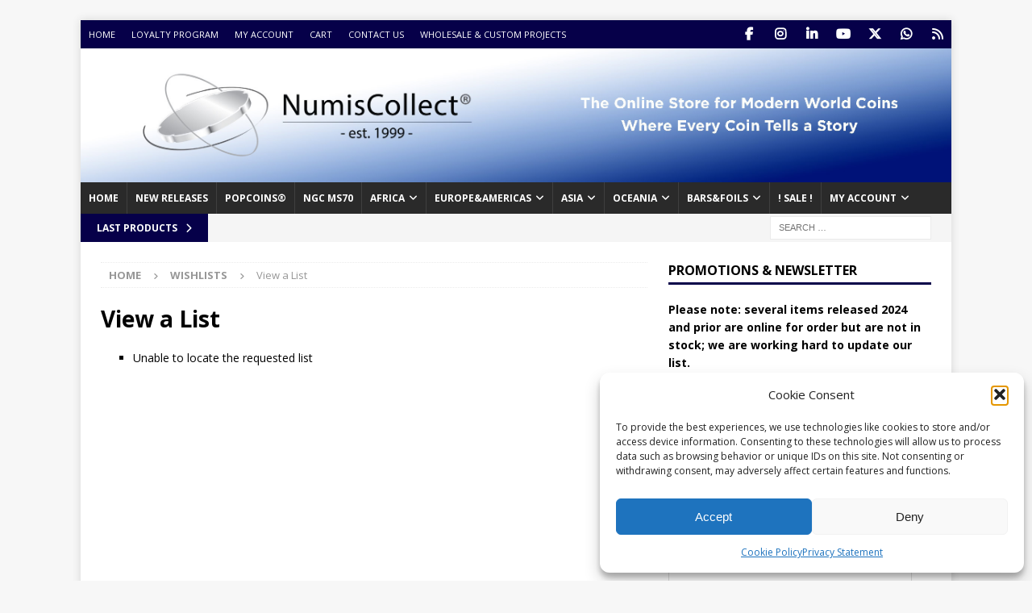

--- FILE ---
content_type: text/css
request_url: https://shop.numiscollect.eu/wp-content/themes/mh-magazine/includes/core/assets/css/woocommerce.css?ver=6.9
body_size: 865
content:
.woocommerce .cart-collaterals .cart_totals, .woocommerce-page .cart-collaterals .cart_totals { width: 100%; }
.woocommerce .cart-collaterals .cart_totals table td, .woocommerce-page .cart-collaterals .cart_totals table td { padding: 6px 15px; }
.woocommerce .shipping_calculator h2 { font-size: 16px; text-align: right; }
.woocommerce .shipping_calculator a { text-decoration: none; }
.woocommerce .col2-set .col-1, .woocommerce .col2-set .col-2, .woocommerce-page .col2-set .col-1, .woocommerce-page .col2-set .col-2 { margin: 0 0 20px 0; }
.woocommerce .woocommerce-result-count, .woocommerce-page .woocommerce-ordering { float: none; }
.woocommerce div.product div.images .flex-control-thumbs li { margin-top: 10px; }
.woocommerce .mh-content.mh-content-full { width: 100%; }
.woocommerce .mh-content.mh-content-with-sidebar { width: 65.83%; overflow: hidden; }

--- FILE ---
content_type: application/javascript
request_url: https://js.prosopo.io/js/index-BSBQl5qv.js
body_size: 50824
content:
import { g as Dc } from "./bnChunk-DRlDxTFg.js";
import { r as _a } from "./web2Chunk-BKnDO2S1.js";
var Co = { exports: {} }, ve = {}, xo = { exports: {} }, _o = {};
(function(e) {
  function t(C, z) {
    var P = C.length;
    C.push(z);
    e: for (; 0 < P; ) {
      var H = P - 1 >>> 1, Y = C[H];
      if (0 < l(Y, z)) C[H] = z, C[P] = Y, P = H;
      else break e;
    }
  }
  function n(C) {
    return C.length === 0 ? null : C[0];
  }
  function r(C) {
    if (C.length === 0) return null;
    var z = C[0], P = C.pop();
    if (P !== z) {
      C[0] = P;
      e: for (var H = 0, Y = C.length, Yn = Y >>> 1; H < Yn; ) {
        var dt = 2 * (H + 1) - 1, sl = C[dt], pt = dt + 1, Xn = C[pt];
        if (0 > l(sl, P)) pt < Y && 0 > l(Xn, sl) ? (C[H] = Xn, C[pt] = P, H = pt) : (C[H] = sl, C[dt] = P, H = dt);
        else if (pt < Y && 0 > l(Xn, P)) C[H] = Xn, C[pt] = P, H = pt;
        else break e;
      }
    }
    return z;
  }
  function l(C, z) {
    var P = C.sortIndex - z.sortIndex;
    return P !== 0 ? P : C.id - z.id;
  }
  if (typeof performance == "object" && typeof performance.now == "function") {
    var u = performance;
    e.unstable_now = function() {
      return u.now();
    };
  } else {
    var i = Date, o = i.now();
    e.unstable_now = function() {
      return i.now() - o;
    };
  }
  var s = [], d = [], v = 1, m = null, p = 3, y = !1, w = !1, k = !1, F = typeof setTimeout == "function" ? setTimeout : null, f = typeof clearTimeout == "function" ? clearTimeout : null, a = typeof setImmediate < "u" ? setImmediate : null;
  typeof navigator < "u" && navigator.scheduling !== void 0 && navigator.scheduling.isInputPending !== void 0 && navigator.scheduling.isInputPending.bind(navigator.scheduling);
  function c(C) {
    for (var z = n(d); z !== null; ) {
      if (z.callback === null) r(d);
      else if (z.startTime <= C) r(d), z.sortIndex = z.expirationTime, t(s, z);
      else break;
      z = n(d);
    }
  }
  function g(C) {
    if (k = !1, c(C), !w) if (n(s) !== null) w = !0, il(E);
    else {
      var z = n(d);
      z !== null && ol(g, z.startTime - C);
    }
  }
  function E(C, z) {
    w = !1, k && (k = !1, f(N), N = -1), y = !0;
    var P = p;
    try {
      for (c(z), m = n(s); m !== null && (!(m.expirationTime > z) || C && !Ce()); ) {
        var H = m.callback;
        if (typeof H == "function") {
          m.callback = null, p = m.priorityLevel;
          var Y = H(m.expirationTime <= z);
          z = e.unstable_now(), typeof Y == "function" ? m.callback = Y : m === n(s) && r(s), c(z);
        } else r(s);
        m = n(s);
      }
      if (m !== null) var Yn = !0;
      else {
        var dt = n(d);
        dt !== null && ol(g, dt.startTime - z), Yn = !1;
      }
      return Yn;
    } finally {
      m = null, p = P, y = !1;
    }
  }
  var x = !1, _ = null, N = -1, B = 5, L = -1;
  function Ce() {
    return !(e.unstable_now() - L < B);
  }
  function nn() {
    if (_ !== null) {
      var C = e.unstable_now();
      L = C;
      var z = !0;
      try {
        z = _(!0, C);
      } finally {
        z ? rn() : (x = !1, _ = null);
      }
    } else x = !1;
  }
  var rn;
  if (typeof a == "function") rn = function() {
    a(nn);
  };
  else if (typeof MessageChannel < "u") {
    var hi = new MessageChannel(), xa = hi.port2;
    hi.port1.onmessage = nn, rn = function() {
      xa.postMessage(null);
    };
  } else rn = function() {
    F(nn, 0);
  };
  function il(C) {
    _ = C, x || (x = !0, rn());
  }
  function ol(C, z) {
    N = F(function() {
      C(e.unstable_now());
    }, z);
  }
  e.unstable_IdlePriority = 5, e.unstable_ImmediatePriority = 1, e.unstable_LowPriority = 4, e.unstable_NormalPriority = 3, e.unstable_Profiling = null, e.unstable_UserBlockingPriority = 2, e.unstable_cancelCallback = function(C) {
    C.callback = null;
  }, e.unstable_continueExecution = function() {
    w || y || (w = !0, il(E));
  }, e.unstable_forceFrameRate = function(C) {
    0 > C || 125 < C ? console.error("forceFrameRate takes a positive int between 0 and 125, forcing frame rates higher than 125 fps is not supported") : B = 0 < C ? Math.floor(1e3 / C) : 5;
  }, e.unstable_getCurrentPriorityLevel = function() {
    return p;
  }, e.unstable_getFirstCallbackNode = function() {
    return n(s);
  }, e.unstable_next = function(C) {
    switch (p) {
      case 1:
      case 2:
      case 3:
        var z = 3;
        break;
      default:
        z = p;
    }
    var P = p;
    p = z;
    try {
      return C();
    } finally {
      p = P;
    }
  }, e.unstable_pauseExecution = function() {
  }, e.unstable_requestPaint = function() {
  }, e.unstable_runWithPriority = function(C, z) {
    switch (C) {
      case 1:
      case 2:
      case 3:
      case 4:
      case 5:
        break;
      default:
        C = 3;
    }
    var P = p;
    p = C;
    try {
      return z();
    } finally {
      p = P;
    }
  }, e.unstable_scheduleCallback = function(C, z, P) {
    var H = e.unstable_now();
    switch (typeof P == "object" && P !== null ? (P = P.delay, P = typeof P == "number" && 0 < P ? H + P : H) : P = H, C) {
      case 1:
        var Y = -1;
        break;
      case 2:
        Y = 250;
        break;
      case 5:
        Y = 1073741823;
        break;
      case 4:
        Y = 1e4;
        break;
      default:
        Y = 5e3;
    }
    return Y = P + Y, C = { id: v++, callback: z, priorityLevel: C, startTime: P, expirationTime: Y, sortIndex: -1 }, P > H ? (C.sortIndex = P, t(d, C), n(s) === null && C === n(d) && (k ? (f(N), N = -1) : k = !0, ol(g, P - H))) : (C.sortIndex = Y, t(s, C), w || y || (w = !0, il(E))), C;
  }, e.unstable_shouldYield = Ce, e.unstable_wrapCallback = function(C) {
    var z = p;
    return function() {
      var P = p;
      p = z;
      try {
        return C.apply(this, arguments);
      } finally {
        p = P;
      }
    };
  };
})(_o);
xo.exports = _o;
var Na = xo.exports;
var za = _a, me = Na;
function h(e) {
  for (var t = "https://reactjs.org/docs/error-decoder.html?invariant=" + e, n = 1; n < arguments.length; n++) t += "&args[]=" + encodeURIComponent(arguments[n]);
  return "Minified React error #" + e + "; visit " + t + " for the full message or use the non-minified dev environment for full errors and additional helpful warnings.";
}
var No = /* @__PURE__ */ new Set(), Nn = {};
function Nt(e, t) {
  Yt(e, t), Yt(e + "Capture", t);
}
function Yt(e, t) {
  for (Nn[e] = t, e = 0; e < t.length; e++) No.add(t[e]);
}
var Be = !(typeof window > "u" || typeof window.document > "u" || typeof window.document.createElement > "u"), Ol = Object.prototype.hasOwnProperty, Pa = /^[:A-Z_a-z\u00C0-\u00D6\u00D8-\u00F6\u00F8-\u02FF\u0370-\u037D\u037F-\u1FFF\u200C-\u200D\u2070-\u218F\u2C00-\u2FEF\u3001-\uD7FF\uF900-\uFDCF\uFDF0-\uFFFD][:A-Z_a-z\u00C0-\u00D6\u00D8-\u00F6\u00F8-\u02FF\u0370-\u037D\u037F-\u1FFF\u200C-\u200D\u2070-\u218F\u2C00-\u2FEF\u3001-\uD7FF\uF900-\uFDCF\uFDF0-\uFFFD\-.0-9\u00B7\u0300-\u036F\u203F-\u2040]*$/, gi = {}, yi = {};
function La(e) {
  return Ol.call(yi, e) ? !0 : Ol.call(gi, e) ? !1 : Pa.test(e) ? yi[e] = !0 : (gi[e] = !0, !1);
}
function Ta(e, t, n, r) {
  if (n !== null && n.type === 0) return !1;
  switch (typeof t) {
    case "function":
    case "symbol":
      return !0;
    case "boolean":
      return r ? !1 : n !== null ? !n.acceptsBooleans : (e = e.toLowerCase().slice(0, 5), e !== "data-" && e !== "aria-");
    default:
      return !1;
  }
}
function Ma(e, t, n, r) {
  if (t === null || typeof t > "u" || Ta(e, t, n, r)) return !0;
  if (r) return !1;
  if (n !== null) switch (n.type) {
    case 3:
      return !t;
    case 4:
      return t === !1;
    case 5:
      return isNaN(t);
    case 6:
      return isNaN(t) || 1 > t;
  }
  return !1;
}
function ue(e, t, n, r, l, u, i) {
  this.acceptsBooleans = t === 2 || t === 3 || t === 4, this.attributeName = r, this.attributeNamespace = l, this.mustUseProperty = n, this.propertyName = e, this.type = t, this.sanitizeURL = u, this.removeEmptyString = i;
}
var q = {};
"children dangerouslySetInnerHTML defaultValue defaultChecked innerHTML suppressContentEditableWarning suppressHydrationWarning style".split(" ").forEach(function(e) {
  q[e] = new ue(e, 0, !1, e, null, !1, !1);
});
[["acceptCharset", "accept-charset"], ["className", "class"], ["htmlFor", "for"], ["httpEquiv", "http-equiv"]].forEach(function(e) {
  var t = e[0];
  q[t] = new ue(t, 1, !1, e[1], null, !1, !1);
});
["contentEditable", "draggable", "spellCheck", "value"].forEach(function(e) {
  q[e] = new ue(e, 2, !1, e.toLowerCase(), null, !1, !1);
});
["autoReverse", "externalResourcesRequired", "focusable", "preserveAlpha"].forEach(function(e) {
  q[e] = new ue(e, 2, !1, e, null, !1, !1);
});
"allowFullScreen async autoFocus autoPlay controls default defer disabled disablePictureInPicture disableRemotePlayback formNoValidate hidden loop noModule noValidate open playsInline readOnly required reversed scoped seamless itemScope".split(" ").forEach(function(e) {
  q[e] = new ue(e, 3, !1, e.toLowerCase(), null, !1, !1);
});
["checked", "multiple", "muted", "selected"].forEach(function(e) {
  q[e] = new ue(e, 3, !0, e, null, !1, !1);
});
["capture", "download"].forEach(function(e) {
  q[e] = new ue(e, 4, !1, e, null, !1, !1);
});
["cols", "rows", "size", "span"].forEach(function(e) {
  q[e] = new ue(e, 6, !1, e, null, !1, !1);
});
["rowSpan", "start"].forEach(function(e) {
  q[e] = new ue(e, 5, !1, e.toLowerCase(), null, !1, !1);
});
var Nu = /[\-:]([a-z])/g;
function zu(e) {
  return e[1].toUpperCase();
}
"accent-height alignment-baseline arabic-form baseline-shift cap-height clip-path clip-rule color-interpolation color-interpolation-filters color-profile color-rendering dominant-baseline enable-background fill-opacity fill-rule flood-color flood-opacity font-family font-size font-size-adjust font-stretch font-style font-variant font-weight glyph-name glyph-orientation-horizontal glyph-orientation-vertical horiz-adv-x horiz-origin-x image-rendering letter-spacing lighting-color marker-end marker-mid marker-start overline-position overline-thickness paint-order panose-1 pointer-events rendering-intent shape-rendering stop-color stop-opacity strikethrough-position strikethrough-thickness stroke-dasharray stroke-dashoffset stroke-linecap stroke-linejoin stroke-miterlimit stroke-opacity stroke-width text-anchor text-decoration text-rendering underline-position underline-thickness unicode-bidi unicode-range units-per-em v-alphabetic v-hanging v-ideographic v-mathematical vector-effect vert-adv-y vert-origin-x vert-origin-y word-spacing writing-mode xmlns:xlink x-height".split(" ").forEach(function(e) {
  var t = e.replace(
    Nu,
    zu
  );
  q[t] = new ue(t, 1, !1, e, null, !1, !1);
});
"xlink:actuate xlink:arcrole xlink:role xlink:show xlink:title xlink:type".split(" ").forEach(function(e) {
  var t = e.replace(Nu, zu);
  q[t] = new ue(t, 1, !1, e, "http://www.w3.org/1999/xlink", !1, !1);
});
["xml:base", "xml:lang", "xml:space"].forEach(function(e) {
  var t = e.replace(Nu, zu);
  q[t] = new ue(t, 1, !1, e, "http://www.w3.org/XML/1998/namespace", !1, !1);
});
["tabIndex", "crossOrigin"].forEach(function(e) {
  q[e] = new ue(e, 1, !1, e.toLowerCase(), null, !1, !1);
});
q.xlinkHref = new ue("xlinkHref", 1, !1, "xlink:href", "http://www.w3.org/1999/xlink", !0, !1);
["src", "href", "action", "formAction"].forEach(function(e) {
  q[e] = new ue(e, 1, !1, e.toLowerCase(), null, !0, !0);
});
function Pu(e, t, n, r) {
  var l = q.hasOwnProperty(t) ? q[t] : null;
  (l !== null ? l.type !== 0 : r || !(2 < t.length) || t[0] !== "o" && t[0] !== "O" || t[1] !== "n" && t[1] !== "N") && (Ma(t, n, l, r) && (n = null), r || l === null ? La(t) && (n === null ? e.removeAttribute(t) : e.setAttribute(t, "" + n)) : l.mustUseProperty ? e[l.propertyName] = n === null ? l.type === 3 ? !1 : "" : n : (t = l.attributeName, r = l.attributeNamespace, n === null ? e.removeAttribute(t) : (l = l.type, n = l === 3 || l === 4 && n === !0 ? "" : "" + n, r ? e.setAttributeNS(r, t, n) : e.setAttribute(t, n))));
}
var $e = za.__SECRET_INTERNALS_DO_NOT_USE_OR_YOU_WILL_BE_FIRED, Gn = Symbol.for("react.element"), Lt = Symbol.for("react.portal"), Tt = Symbol.for("react.fragment"), Lu = Symbol.for("react.strict_mode"), Fl = Symbol.for("react.profiler"), zo = Symbol.for("react.provider"), Po = Symbol.for("react.context"), Tu = Symbol.for("react.forward_ref"), Il = Symbol.for("react.suspense"), jl = Symbol.for("react.suspense_list"), Mu = Symbol.for("react.memo"), Ye = Symbol.for("react.lazy"), Lo = Symbol.for("react.offscreen"), wi = Symbol.iterator;
function ln(e) {
  return e === null || typeof e != "object" ? null : (e = wi && e[wi] || e["@@iterator"], typeof e == "function" ? e : null);
}
var V = Object.assign, al;
function pn(e) {
  if (al === void 0) try {
    throw Error();
  } catch (n) {
    var t = n.stack.trim().match(/\n( *(at )?)/);
    al = t && t[1] || "";
  }
  return `
` + al + e;
}
var fl = !1;
function cl(e, t) {
  if (!e || fl) return "";
  fl = !0;
  var n = Error.prepareStackTrace;
  Error.prepareStackTrace = void 0;
  try {
    if (t) if (t = function() {
      throw Error();
    }, Object.defineProperty(t.prototype, "props", { set: function() {
      throw Error();
    } }), typeof Reflect == "object" && Reflect.construct) {
      try {
        Reflect.construct(t, []);
      } catch (d) {
        var r = d;
      }
      Reflect.construct(e, [], t);
    } else {
      try {
        t.call();
      } catch (d) {
        r = d;
      }
      e.call(t.prototype);
    }
    else {
      try {
        throw Error();
      } catch (d) {
        r = d;
      }
      e();
    }
  } catch (d) {
    if (d && r && typeof d.stack == "string") {
      for (var l = d.stack.split(`
`), u = r.stack.split(`
`), i = l.length - 1, o = u.length - 1; 1 <= i && 0 <= o && l[i] !== u[o]; ) o--;
      for (; 1 <= i && 0 <= o; i--, o--) if (l[i] !== u[o]) {
        if (i !== 1 || o !== 1)
          do
            if (i--, o--, 0 > o || l[i] !== u[o]) {
              var s = `
` + l[i].replace(" at new ", " at ");
              return e.displayName && s.includes("<anonymous>") && (s = s.replace("<anonymous>", e.displayName)), s;
            }
          while (1 <= i && 0 <= o);
        break;
      }
    }
  } finally {
    fl = !1, Error.prepareStackTrace = n;
  }
  return (e = e ? e.displayName || e.name : "") ? pn(e) : "";
}
function Da(e) {
  switch (e.tag) {
    case 5:
      return pn(e.type);
    case 16:
      return pn("Lazy");
    case 13:
      return pn("Suspense");
    case 19:
      return pn("SuspenseList");
    case 0:
    case 2:
    case 15:
      return e = cl(e.type, !1), e;
    case 11:
      return e = cl(e.type.render, !1), e;
    case 1:
      return e = cl(e.type, !0), e;
    default:
      return "";
  }
}
function Ul(e) {
  if (e == null) return null;
  if (typeof e == "function") return e.displayName || e.name || null;
  if (typeof e == "string") return e;
  switch (e) {
    case Tt:
      return "Fragment";
    case Lt:
      return "Portal";
    case Fl:
      return "Profiler";
    case Lu:
      return "StrictMode";
    case Il:
      return "Suspense";
    case jl:
      return "SuspenseList";
  }
  if (typeof e == "object") switch (e.$$typeof) {
    case Po:
      return (e.displayName || "Context") + ".Consumer";
    case zo:
      return (e._context.displayName || "Context") + ".Provider";
    case Tu:
      var t = e.render;
      return e = e.displayName, e || (e = t.displayName || t.name || "", e = e !== "" ? "ForwardRef(" + e + ")" : "ForwardRef"), e;
    case Mu:
      return t = e.displayName || null, t !== null ? t : Ul(e.type) || "Memo";
    case Ye:
      t = e._payload, e = e._init;
      try {
        return Ul(e(t));
      } catch {
      }
  }
  return null;
}
function Ra(e) {
  var t = e.type;
  switch (e.tag) {
    case 24:
      return "Cache";
    case 9:
      return (t.displayName || "Context") + ".Consumer";
    case 10:
      return (t._context.displayName || "Context") + ".Provider";
    case 18:
      return "DehydratedFragment";
    case 11:
      return e = t.render, e = e.displayName || e.name || "", t.displayName || (e !== "" ? "ForwardRef(" + e + ")" : "ForwardRef");
    case 7:
      return "Fragment";
    case 5:
      return t;
    case 4:
      return "Portal";
    case 3:
      return "Root";
    case 6:
      return "Text";
    case 16:
      return Ul(t);
    case 8:
      return t === Lu ? "StrictMode" : "Mode";
    case 22:
      return "Offscreen";
    case 12:
      return "Profiler";
    case 21:
      return "Scope";
    case 13:
      return "Suspense";
    case 19:
      return "SuspenseList";
    case 25:
      return "TracingMarker";
    case 1:
    case 0:
    case 17:
    case 2:
    case 14:
    case 15:
      if (typeof t == "function") return t.displayName || t.name || null;
      if (typeof t == "string") return t;
  }
  return null;
}
function ot(e) {
  switch (typeof e) {
    case "boolean":
    case "number":
    case "string":
    case "undefined":
      return e;
    case "object":
      return e;
    default:
      return "";
  }
}
function To(e) {
  var t = e.type;
  return (e = e.nodeName) && e.toLowerCase() === "input" && (t === "checkbox" || t === "radio");
}
function Oa(e) {
  var t = To(e) ? "checked" : "value", n = Object.getOwnPropertyDescriptor(e.constructor.prototype, t), r = "" + e[t];
  if (!e.hasOwnProperty(t) && typeof n < "u" && typeof n.get == "function" && typeof n.set == "function") {
    var l = n.get, u = n.set;
    return Object.defineProperty(e, t, { configurable: !0, get: function() {
      return l.call(this);
    }, set: function(i) {
      r = "" + i, u.call(this, i);
    } }), Object.defineProperty(e, t, { enumerable: n.enumerable }), { getValue: function() {
      return r;
    }, setValue: function(i) {
      r = "" + i;
    }, stopTracking: function() {
      e._valueTracker = null, delete e[t];
    } };
  }
}
function Zn(e) {
  e._valueTracker || (e._valueTracker = Oa(e));
}
function Mo(e) {
  if (!e) return !1;
  var t = e._valueTracker;
  if (!t) return !0;
  var n = t.getValue(), r = "";
  return e && (r = To(e) ? e.checked ? "true" : "false" : e.value), e = r, e !== n ? (t.setValue(e), !0) : !1;
}
function Sr(e) {
  if (e = e || (typeof document < "u" ? document : void 0), typeof e > "u") return null;
  try {
    return e.activeElement || e.body;
  } catch {
    return e.body;
  }
}
function Vl(e, t) {
  var n = t.checked;
  return V({}, t, { defaultChecked: void 0, defaultValue: void 0, value: void 0, checked: n ?? e._wrapperState.initialChecked });
}
function ki(e, t) {
  var n = t.defaultValue == null ? "" : t.defaultValue, r = t.checked != null ? t.checked : t.defaultChecked;
  n = ot(t.value != null ? t.value : n), e._wrapperState = { initialChecked: r, initialValue: n, controlled: t.type === "checkbox" || t.type === "radio" ? t.checked != null : t.value != null };
}
function Do(e, t) {
  t = t.checked, t != null && Pu(e, "checked", t, !1);
}
function Al(e, t) {
  Do(e, t);
  var n = ot(t.value), r = t.type;
  if (n != null) r === "number" ? (n === 0 && e.value === "" || e.value != n) && (e.value = "" + n) : e.value !== "" + n && (e.value = "" + n);
  else if (r === "submit" || r === "reset") {
    e.removeAttribute("value");
    return;
  }
  t.hasOwnProperty("value") ? Bl(e, t.type, n) : t.hasOwnProperty("defaultValue") && Bl(e, t.type, ot(t.defaultValue)), t.checked == null && t.defaultChecked != null && (e.defaultChecked = !!t.defaultChecked);
}
function Si(e, t, n) {
  if (t.hasOwnProperty("value") || t.hasOwnProperty("defaultValue")) {
    var r = t.type;
    if (!(r !== "submit" && r !== "reset" || t.value !== void 0 && t.value !== null)) return;
    t = "" + e._wrapperState.initialValue, n || t === e.value || (e.value = t), e.defaultValue = t;
  }
  n = e.name, n !== "" && (e.name = ""), e.defaultChecked = !!e._wrapperState.initialChecked, n !== "" && (e.name = n);
}
function Bl(e, t, n) {
  (t !== "number" || Sr(e.ownerDocument) !== e) && (n == null ? e.defaultValue = "" + e._wrapperState.initialValue : e.defaultValue !== "" + n && (e.defaultValue = "" + n));
}
var mn = Array.isArray;
function Bt(e, t, n, r) {
  if (e = e.options, t) {
    t = {};
    for (var l = 0; l < n.length; l++) t["$" + n[l]] = !0;
    for (n = 0; n < e.length; n++) l = t.hasOwnProperty("$" + e[n].value), e[n].selected !== l && (e[n].selected = l), l && r && (e[n].defaultSelected = !0);
  } else {
    for (n = "" + ot(n), t = null, l = 0; l < e.length; l++) {
      if (e[l].value === n) {
        e[l].selected = !0, r && (e[l].defaultSelected = !0);
        return;
      }
      t !== null || e[l].disabled || (t = e[l]);
    }
    t !== null && (t.selected = !0);
  }
}
function Hl(e, t) {
  if (t.dangerouslySetInnerHTML != null) throw Error(h(91));
  return V({}, t, { value: void 0, defaultValue: void 0, children: "" + e._wrapperState.initialValue });
}
function Ei(e, t) {
  var n = t.value;
  if (n == null) {
    if (n = t.children, t = t.defaultValue, n != null) {
      if (t != null) throw Error(h(92));
      if (mn(n)) {
        if (1 < n.length) throw Error(h(93));
        n = n[0];
      }
      t = n;
    }
    t == null && (t = ""), n = t;
  }
  e._wrapperState = { initialValue: ot(n) };
}
function Ro(e, t) {
  var n = ot(t.value), r = ot(t.defaultValue);
  n != null && (n = "" + n, n !== e.value && (e.value = n), t.defaultValue == null && e.defaultValue !== n && (e.defaultValue = n)), r != null && (e.defaultValue = "" + r);
}
function Ci(e) {
  var t = e.textContent;
  t === e._wrapperState.initialValue && t !== "" && t !== null && (e.value = t);
}
function Oo(e) {
  switch (e) {
    case "svg":
      return "http://www.w3.org/2000/svg";
    case "math":
      return "http://www.w3.org/1998/Math/MathML";
    default:
      return "http://www.w3.org/1999/xhtml";
  }
}
function Ql(e, t) {
  return e == null || e === "http://www.w3.org/1999/xhtml" ? Oo(t) : e === "http://www.w3.org/2000/svg" && t === "foreignObject" ? "http://www.w3.org/1999/xhtml" : e;
}
var Jn, Fo = (function(e) {
  return typeof MSApp < "u" && MSApp.execUnsafeLocalFunction ? function(t, n, r, l) {
    MSApp.execUnsafeLocalFunction(function() {
      return e(t, n, r, l);
    });
  } : e;
})(function(e, t) {
  if (e.namespaceURI !== "http://www.w3.org/2000/svg" || "innerHTML" in e) e.innerHTML = t;
  else {
    for (Jn = Jn || document.createElement("div"), Jn.innerHTML = "<svg>" + t.valueOf().toString() + "</svg>", t = Jn.firstChild; e.firstChild; ) e.removeChild(e.firstChild);
    for (; t.firstChild; ) e.appendChild(t.firstChild);
  }
});
function zn(e, t) {
  if (t) {
    var n = e.firstChild;
    if (n && n === e.lastChild && n.nodeType === 3) {
      n.nodeValue = t;
      return;
    }
  }
  e.textContent = t;
}
var gn = {
  animationIterationCount: !0,
  aspectRatio: !0,
  borderImageOutset: !0,
  borderImageSlice: !0,
  borderImageWidth: !0,
  boxFlex: !0,
  boxFlexGroup: !0,
  boxOrdinalGroup: !0,
  columnCount: !0,
  columns: !0,
  flex: !0,
  flexGrow: !0,
  flexPositive: !0,
  flexShrink: !0,
  flexNegative: !0,
  flexOrder: !0,
  gridArea: !0,
  gridRow: !0,
  gridRowEnd: !0,
  gridRowSpan: !0,
  gridRowStart: !0,
  gridColumn: !0,
  gridColumnEnd: !0,
  gridColumnSpan: !0,
  gridColumnStart: !0,
  fontWeight: !0,
  lineClamp: !0,
  lineHeight: !0,
  opacity: !0,
  order: !0,
  orphans: !0,
  tabSize: !0,
  widows: !0,
  zIndex: !0,
  zoom: !0,
  fillOpacity: !0,
  floodOpacity: !0,
  stopOpacity: !0,
  strokeDasharray: !0,
  strokeDashoffset: !0,
  strokeMiterlimit: !0,
  strokeOpacity: !0,
  strokeWidth: !0
}, Fa = ["Webkit", "ms", "Moz", "O"];
Object.keys(gn).forEach(function(e) {
  Fa.forEach(function(t) {
    t = t + e.charAt(0).toUpperCase() + e.substring(1), gn[t] = gn[e];
  });
});
function Io(e, t, n) {
  return t == null || typeof t == "boolean" || t === "" ? "" : n || typeof t != "number" || t === 0 || gn.hasOwnProperty(e) && gn[e] ? ("" + t).trim() : t + "px";
}
function jo(e, t) {
  e = e.style;
  for (var n in t) if (t.hasOwnProperty(n)) {
    var r = n.indexOf("--") === 0, l = Io(n, t[n], r);
    n === "float" && (n = "cssFloat"), r ? e.setProperty(n, l) : e[n] = l;
  }
}
var Ia = V({ menuitem: !0 }, { area: !0, base: !0, br: !0, col: !0, embed: !0, hr: !0, img: !0, input: !0, keygen: !0, link: !0, meta: !0, param: !0, source: !0, track: !0, wbr: !0 });
function Wl(e, t) {
  if (t) {
    if (Ia[e] && (t.children != null || t.dangerouslySetInnerHTML != null)) throw Error(h(137, e));
    if (t.dangerouslySetInnerHTML != null) {
      if (t.children != null) throw Error(h(60));
      if (typeof t.dangerouslySetInnerHTML != "object" || !("__html" in t.dangerouslySetInnerHTML)) throw Error(h(61));
    }
    if (t.style != null && typeof t.style != "object") throw Error(h(62));
  }
}
function $l(e, t) {
  if (e.indexOf("-") === -1) return typeof t.is == "string";
  switch (e) {
    case "annotation-xml":
    case "color-profile":
    case "font-face":
    case "font-face-src":
    case "font-face-uri":
    case "font-face-format":
    case "font-face-name":
    case "missing-glyph":
      return !1;
    default:
      return !0;
  }
}
var Kl = null;
function Du(e) {
  return e = e.target || e.srcElement || window, e.correspondingUseElement && (e = e.correspondingUseElement), e.nodeType === 3 ? e.parentNode : e;
}
var Yl = null, Ht = null, Qt = null;
function xi(e) {
  if (e = $n(e)) {
    if (typeof Yl != "function") throw Error(h(280));
    var t = e.stateNode;
    t && (t = Gr(t), Yl(e.stateNode, e.type, t));
  }
}
function Uo(e) {
  Ht ? Qt ? Qt.push(e) : Qt = [e] : Ht = e;
}
function Vo() {
  if (Ht) {
    var e = Ht, t = Qt;
    if (Qt = Ht = null, xi(e), t) for (e = 0; e < t.length; e++) xi(t[e]);
  }
}
function Ao(e, t) {
  return e(t);
}
function Bo() {
}
var dl = !1;
function Ho(e, t, n) {
  if (dl) return e(t, n);
  dl = !0;
  try {
    return Ao(e, t, n);
  } finally {
    dl = !1, (Ht !== null || Qt !== null) && (Bo(), Vo());
  }
}
function Pn(e, t) {
  var n = e.stateNode;
  if (n === null) return null;
  var r = Gr(n);
  if (r === null) return null;
  n = r[t];
  e: switch (t) {
    case "onClick":
    case "onClickCapture":
    case "onDoubleClick":
    case "onDoubleClickCapture":
    case "onMouseDown":
    case "onMouseDownCapture":
    case "onMouseMove":
    case "onMouseMoveCapture":
    case "onMouseUp":
    case "onMouseUpCapture":
    case "onMouseEnter":
      (r = !r.disabled) || (e = e.type, r = !(e === "button" || e === "input" || e === "select" || e === "textarea")), e = !r;
      break e;
    default:
      e = !1;
  }
  if (e) return null;
  if (n && typeof n != "function") throw Error(h(231, t, typeof n));
  return n;
}
var Xl = !1;
if (Be) try {
  var un = {};
  Object.defineProperty(un, "passive", { get: function() {
    Xl = !0;
  } }), window.addEventListener("test", un, un), window.removeEventListener("test", un, un);
} catch {
  Xl = !1;
}
function ja(e, t, n, r, l, u, i, o, s) {
  var d = Array.prototype.slice.call(arguments, 3);
  try {
    t.apply(n, d);
  } catch (v) {
    this.onError(v);
  }
}
var yn = !1, Er = null, Cr = !1, Gl = null, Ua = { onError: function(e) {
  yn = !0, Er = e;
} };
function Va(e, t, n, r, l, u, i, o, s) {
  yn = !1, Er = null, ja.apply(Ua, arguments);
}
function Aa(e, t, n, r, l, u, i, o, s) {
  if (Va.apply(this, arguments), yn) {
    if (yn) {
      var d = Er;
      yn = !1, Er = null;
    } else throw Error(h(198));
    Cr || (Cr = !0, Gl = d);
  }
}
function zt(e) {
  var t = e, n = e;
  if (e.alternate) for (; t.return; ) t = t.return;
  else {
    e = t;
    do
      t = e, (t.flags & 4098) !== 0 && (n = t.return), e = t.return;
    while (e);
  }
  return t.tag === 3 ? n : null;
}
function Qo(e) {
  if (e.tag === 13) {
    var t = e.memoizedState;
    if (t === null && (e = e.alternate, e !== null && (t = e.memoizedState)), t !== null) return t.dehydrated;
  }
  return null;
}
function _i(e) {
  if (zt(e) !== e) throw Error(h(188));
}
function Ba(e) {
  var t = e.alternate;
  if (!t) {
    if (t = zt(e), t === null) throw Error(h(188));
    return t !== e ? null : e;
  }
  for (var n = e, r = t; ; ) {
    var l = n.return;
    if (l === null) break;
    var u = l.alternate;
    if (u === null) {
      if (r = l.return, r !== null) {
        n = r;
        continue;
      }
      break;
    }
    if (l.child === u.child) {
      for (u = l.child; u; ) {
        if (u === n) return _i(l), e;
        if (u === r) return _i(l), t;
        u = u.sibling;
      }
      throw Error(h(188));
    }
    if (n.return !== r.return) n = l, r = u;
    else {
      for (var i = !1, o = l.child; o; ) {
        if (o === n) {
          i = !0, n = l, r = u;
          break;
        }
        if (o === r) {
          i = !0, r = l, n = u;
          break;
        }
        o = o.sibling;
      }
      if (!i) {
        for (o = u.child; o; ) {
          if (o === n) {
            i = !0, n = u, r = l;
            break;
          }
          if (o === r) {
            i = !0, r = u, n = l;
            break;
          }
          o = o.sibling;
        }
        if (!i) throw Error(h(189));
      }
    }
    if (n.alternate !== r) throw Error(h(190));
  }
  if (n.tag !== 3) throw Error(h(188));
  return n.stateNode.current === n ? e : t;
}
function Wo(e) {
  return e = Ba(e), e !== null ? $o(e) : null;
}
function $o(e) {
  if (e.tag === 5 || e.tag === 6) return e;
  for (e = e.child; e !== null; ) {
    var t = $o(e);
    if (t !== null) return t;
    e = e.sibling;
  }
  return null;
}
var Ko = me.unstable_scheduleCallback, Ni = me.unstable_cancelCallback, Ha = me.unstable_shouldYield, Qa = me.unstable_requestPaint, Q = me.unstable_now, Wa = me.unstable_getCurrentPriorityLevel, Ru = me.unstable_ImmediatePriority, Yo = me.unstable_UserBlockingPriority, xr = me.unstable_NormalPriority, $a = me.unstable_LowPriority, Xo = me.unstable_IdlePriority, $r = null, Oe = null;
function Ka(e) {
  if (Oe && typeof Oe.onCommitFiberRoot == "function") try {
    Oe.onCommitFiberRoot($r, e, void 0, (e.current.flags & 128) === 128);
  } catch {
  }
}
var Pe = Math.clz32 ? Math.clz32 : Ga, Ya = Math.log, Xa = Math.LN2;
function Ga(e) {
  return e >>>= 0, e === 0 ? 32 : 31 - (Ya(e) / Xa | 0) | 0;
}
var qn = 64, bn = 4194304;
function vn(e) {
  switch (e & -e) {
    case 1:
      return 1;
    case 2:
      return 2;
    case 4:
      return 4;
    case 8:
      return 8;
    case 16:
      return 16;
    case 32:
      return 32;
    case 64:
    case 128:
    case 256:
    case 512:
    case 1024:
    case 2048:
    case 4096:
    case 8192:
    case 16384:
    case 32768:
    case 65536:
    case 131072:
    case 262144:
    case 524288:
    case 1048576:
    case 2097152:
      return e & 4194240;
    case 4194304:
    case 8388608:
    case 16777216:
    case 33554432:
    case 67108864:
      return e & 130023424;
    case 134217728:
      return 134217728;
    case 268435456:
      return 268435456;
    case 536870912:
      return 536870912;
    case 1073741824:
      return 1073741824;
    default:
      return e;
  }
}
function _r(e, t) {
  var n = e.pendingLanes;
  if (n === 0) return 0;
  var r = 0, l = e.suspendedLanes, u = e.pingedLanes, i = n & 268435455;
  if (i !== 0) {
    var o = i & ~l;
    o !== 0 ? r = vn(o) : (u &= i, u !== 0 && (r = vn(u)));
  } else i = n & ~l, i !== 0 ? r = vn(i) : u !== 0 && (r = vn(u));
  if (r === 0) return 0;
  if (t !== 0 && t !== r && (t & l) === 0 && (l = r & -r, u = t & -t, l >= u || l === 16 && (u & 4194240) !== 0)) return t;
  if ((r & 4) !== 0 && (r |= n & 16), t = e.entangledLanes, t !== 0) for (e = e.entanglements, t &= r; 0 < t; ) n = 31 - Pe(t), l = 1 << n, r |= e[n], t &= ~l;
  return r;
}
function Za(e, t) {
  switch (e) {
    case 1:
    case 2:
    case 4:
      return t + 250;
    case 8:
    case 16:
    case 32:
    case 64:
    case 128:
    case 256:
    case 512:
    case 1024:
    case 2048:
    case 4096:
    case 8192:
    case 16384:
    case 32768:
    case 65536:
    case 131072:
    case 262144:
    case 524288:
    case 1048576:
    case 2097152:
      return t + 5e3;
    case 4194304:
    case 8388608:
    case 16777216:
    case 33554432:
    case 67108864:
      return -1;
    case 134217728:
    case 268435456:
    case 536870912:
    case 1073741824:
      return -1;
    default:
      return -1;
  }
}
function Ja(e, t) {
  for (var n = e.suspendedLanes, r = e.pingedLanes, l = e.expirationTimes, u = e.pendingLanes; 0 < u; ) {
    var i = 31 - Pe(u), o = 1 << i, s = l[i];
    s === -1 ? ((o & n) === 0 || (o & r) !== 0) && (l[i] = Za(o, t)) : s <= t && (e.expiredLanes |= o), u &= ~o;
  }
}
function Zl(e) {
  return e = e.pendingLanes & -1073741825, e !== 0 ? e : e & 1073741824 ? 1073741824 : 0;
}
function Go() {
  var e = qn;
  return qn <<= 1, (qn & 4194240) === 0 && (qn = 64), e;
}
function pl(e) {
  for (var t = [], n = 0; 31 > n; n++) t.push(e);
  return t;
}
function Qn(e, t, n) {
  e.pendingLanes |= t, t !== 536870912 && (e.suspendedLanes = 0, e.pingedLanes = 0), e = e.eventTimes, t = 31 - Pe(t), e[t] = n;
}
function qa(e, t) {
  var n = e.pendingLanes & ~t;
  e.pendingLanes = t, e.suspendedLanes = 0, e.pingedLanes = 0, e.expiredLanes &= t, e.mutableReadLanes &= t, e.entangledLanes &= t, t = e.entanglements;
  var r = e.eventTimes;
  for (e = e.expirationTimes; 0 < n; ) {
    var l = 31 - Pe(n), u = 1 << l;
    t[l] = 0, r[l] = -1, e[l] = -1, n &= ~u;
  }
}
function Ou(e, t) {
  var n = e.entangledLanes |= t;
  for (e = e.entanglements; n; ) {
    var r = 31 - Pe(n), l = 1 << r;
    l & t | e[r] & t && (e[r] |= t), n &= ~l;
  }
}
var M = 0;
function Zo(e) {
  return e &= -e, 1 < e ? 4 < e ? (e & 268435455) !== 0 ? 16 : 536870912 : 4 : 1;
}
var Jo, Fu, qo, bo, es, Jl = !1, er = [], be = null, et = null, tt = null, Ln = /* @__PURE__ */ new Map(), Tn = /* @__PURE__ */ new Map(), Ge = [], ba = "mousedown mouseup touchcancel touchend touchstart auxclick dblclick pointercancel pointerdown pointerup dragend dragstart drop compositionend compositionstart keydown keypress keyup input textInput copy cut paste click change contextmenu reset submit".split(" ");
function zi(e, t) {
  switch (e) {
    case "focusin":
    case "focusout":
      be = null;
      break;
    case "dragenter":
    case "dragleave":
      et = null;
      break;
    case "mouseover":
    case "mouseout":
      tt = null;
      break;
    case "pointerover":
    case "pointerout":
      Ln.delete(t.pointerId);
      break;
    case "gotpointercapture":
    case "lostpointercapture":
      Tn.delete(t.pointerId);
  }
}
function on(e, t, n, r, l, u) {
  return e === null || e.nativeEvent !== u ? (e = { blockedOn: t, domEventName: n, eventSystemFlags: r, nativeEvent: u, targetContainers: [l] }, t !== null && (t = $n(t), t !== null && Fu(t)), e) : (e.eventSystemFlags |= r, t = e.targetContainers, l !== null && t.indexOf(l) === -1 && t.push(l), e);
}
function ef(e, t, n, r, l) {
  switch (t) {
    case "focusin":
      return be = on(be, e, t, n, r, l), !0;
    case "dragenter":
      return et = on(et, e, t, n, r, l), !0;
    case "mouseover":
      return tt = on(tt, e, t, n, r, l), !0;
    case "pointerover":
      var u = l.pointerId;
      return Ln.set(u, on(Ln.get(u) || null, e, t, n, r, l)), !0;
    case "gotpointercapture":
      return u = l.pointerId, Tn.set(u, on(Tn.get(u) || null, e, t, n, r, l)), !0;
  }
  return !1;
}
function ts(e) {
  var t = ht(e.target);
  if (t !== null) {
    var n = zt(t);
    if (n !== null) {
      if (t = n.tag, t === 13) {
        if (t = Qo(n), t !== null) {
          e.blockedOn = t, es(e.priority, function() {
            qo(n);
          });
          return;
        }
      } else if (t === 3 && n.stateNode.current.memoizedState.isDehydrated) {
        e.blockedOn = n.tag === 3 ? n.stateNode.containerInfo : null;
        return;
      }
    }
  }
  e.blockedOn = null;
}
function cr(e) {
  if (e.blockedOn !== null) return !1;
  for (var t = e.targetContainers; 0 < t.length; ) {
    var n = ql(e.domEventName, e.eventSystemFlags, t[0], e.nativeEvent);
    if (n === null) {
      n = e.nativeEvent;
      var r = new n.constructor(n.type, n);
      Kl = r, n.target.dispatchEvent(r), Kl = null;
    } else return t = $n(n), t !== null && Fu(t), e.blockedOn = n, !1;
    t.shift();
  }
  return !0;
}
function Pi(e, t, n) {
  cr(e) && n.delete(t);
}
function tf() {
  Jl = !1, be !== null && cr(be) && (be = null), et !== null && cr(et) && (et = null), tt !== null && cr(tt) && (tt = null), Ln.forEach(Pi), Tn.forEach(Pi);
}
function sn(e, t) {
  e.blockedOn === t && (e.blockedOn = null, Jl || (Jl = !0, me.unstable_scheduleCallback(me.unstable_NormalPriority, tf)));
}
function Mn(e) {
  function t(l) {
    return sn(l, e);
  }
  if (0 < er.length) {
    sn(er[0], e);
    for (var n = 1; n < er.length; n++) {
      var r = er[n];
      r.blockedOn === e && (r.blockedOn = null);
    }
  }
  for (be !== null && sn(be, e), et !== null && sn(et, e), tt !== null && sn(tt, e), Ln.forEach(t), Tn.forEach(t), n = 0; n < Ge.length; n++) r = Ge[n], r.blockedOn === e && (r.blockedOn = null);
  for (; 0 < Ge.length && (n = Ge[0], n.blockedOn === null); ) ts(n), n.blockedOn === null && Ge.shift();
}
var Wt = $e.ReactCurrentBatchConfig, Nr = !0;
function nf(e, t, n, r) {
  var l = M, u = Wt.transition;
  Wt.transition = null;
  try {
    M = 1, Iu(e, t, n, r);
  } finally {
    M = l, Wt.transition = u;
  }
}
function rf(e, t, n, r) {
  var l = M, u = Wt.transition;
  Wt.transition = null;
  try {
    M = 4, Iu(e, t, n, r);
  } finally {
    M = l, Wt.transition = u;
  }
}
function Iu(e, t, n, r) {
  if (Nr) {
    var l = ql(e, t, n, r);
    if (l === null) Cl(e, t, r, zr, n), zi(e, r);
    else if (ef(l, e, t, n, r)) r.stopPropagation();
    else if (zi(e, r), t & 4 && -1 < ba.indexOf(e)) {
      for (; l !== null; ) {
        var u = $n(l);
        if (u !== null && Jo(u), u = ql(e, t, n, r), u === null && Cl(e, t, r, zr, n), u === l) break;
        l = u;
      }
      l !== null && r.stopPropagation();
    } else Cl(e, t, r, null, n);
  }
}
var zr = null;
function ql(e, t, n, r) {
  if (zr = null, e = Du(r), e = ht(e), e !== null) if (t = zt(e), t === null) e = null;
  else if (n = t.tag, n === 13) {
    if (e = Qo(t), e !== null) return e;
    e = null;
  } else if (n === 3) {
    if (t.stateNode.current.memoizedState.isDehydrated) return t.tag === 3 ? t.stateNode.containerInfo : null;
    e = null;
  } else t !== e && (e = null);
  return zr = e, null;
}
function ns(e) {
  switch (e) {
    case "cancel":
    case "click":
    case "close":
    case "contextmenu":
    case "copy":
    case "cut":
    case "auxclick":
    case "dblclick":
    case "dragend":
    case "dragstart":
    case "drop":
    case "focusin":
    case "focusout":
    case "input":
    case "invalid":
    case "keydown":
    case "keypress":
    case "keyup":
    case "mousedown":
    case "mouseup":
    case "paste":
    case "pause":
    case "play":
    case "pointercancel":
    case "pointerdown":
    case "pointerup":
    case "ratechange":
    case "reset":
    case "resize":
    case "seeked":
    case "submit":
    case "touchcancel":
    case "touchend":
    case "touchstart":
    case "volumechange":
    case "change":
    case "selectionchange":
    case "textInput":
    case "compositionstart":
    case "compositionend":
    case "compositionupdate":
    case "beforeblur":
    case "afterblur":
    case "beforeinput":
    case "blur":
    case "fullscreenchange":
    case "focus":
    case "hashchange":
    case "popstate":
    case "select":
    case "selectstart":
      return 1;
    case "drag":
    case "dragenter":
    case "dragexit":
    case "dragleave":
    case "dragover":
    case "mousemove":
    case "mouseout":
    case "mouseover":
    case "pointermove":
    case "pointerout":
    case "pointerover":
    case "scroll":
    case "toggle":
    case "touchmove":
    case "wheel":
    case "mouseenter":
    case "mouseleave":
    case "pointerenter":
    case "pointerleave":
      return 4;
    case "message":
      switch (Wa()) {
        case Ru:
          return 1;
        case Yo:
          return 4;
        case xr:
        case $a:
          return 16;
        case Xo:
          return 536870912;
        default:
          return 16;
      }
    default:
      return 16;
  }
}
var Je = null, ju = null, dr = null;
function rs() {
  if (dr) return dr;
  var e, t = ju, n = t.length, r, l = "value" in Je ? Je.value : Je.textContent, u = l.length;
  for (e = 0; e < n && t[e] === l[e]; e++) ;
  var i = n - e;
  for (r = 1; r <= i && t[n - r] === l[u - r]; r++) ;
  return dr = l.slice(e, 1 < r ? 1 - r : void 0);
}
function pr(e) {
  var t = e.keyCode;
  return "charCode" in e ? (e = e.charCode, e === 0 && t === 13 && (e = 13)) : e = t, e === 10 && (e = 13), 32 <= e || e === 13 ? e : 0;
}
function tr() {
  return !0;
}
function Li() {
  return !1;
}
function he(e) {
  function t(n, r, l, u, i) {
    this._reactName = n, this._targetInst = l, this.type = r, this.nativeEvent = u, this.target = i, this.currentTarget = null;
    for (var o in e) e.hasOwnProperty(o) && (n = e[o], this[o] = n ? n(u) : u[o]);
    return this.isDefaultPrevented = (u.defaultPrevented != null ? u.defaultPrevented : u.returnValue === !1) ? tr : Li, this.isPropagationStopped = Li, this;
  }
  return V(t.prototype, { preventDefault: function() {
    this.defaultPrevented = !0;
    var n = this.nativeEvent;
    n && (n.preventDefault ? n.preventDefault() : typeof n.returnValue != "unknown" && (n.returnValue = !1), this.isDefaultPrevented = tr);
  }, stopPropagation: function() {
    var n = this.nativeEvent;
    n && (n.stopPropagation ? n.stopPropagation() : typeof n.cancelBubble != "unknown" && (n.cancelBubble = !0), this.isPropagationStopped = tr);
  }, persist: function() {
  }, isPersistent: tr }), t;
}
var en = { eventPhase: 0, bubbles: 0, cancelable: 0, timeStamp: function(e) {
  return e.timeStamp || Date.now();
}, defaultPrevented: 0, isTrusted: 0 }, Uu = he(en), Wn = V({}, en, { view: 0, detail: 0 }), lf = he(Wn), ml, vl, an, Kr = V({}, Wn, { screenX: 0, screenY: 0, clientX: 0, clientY: 0, pageX: 0, pageY: 0, ctrlKey: 0, shiftKey: 0, altKey: 0, metaKey: 0, getModifierState: Vu, button: 0, buttons: 0, relatedTarget: function(e) {
  return e.relatedTarget === void 0 ? e.fromElement === e.srcElement ? e.toElement : e.fromElement : e.relatedTarget;
}, movementX: function(e) {
  return "movementX" in e ? e.movementX : (e !== an && (an && e.type === "mousemove" ? (ml = e.screenX - an.screenX, vl = e.screenY - an.screenY) : vl = ml = 0, an = e), ml);
}, movementY: function(e) {
  return "movementY" in e ? e.movementY : vl;
} }), Ti = he(Kr), uf = V({}, Kr, { dataTransfer: 0 }), of = he(uf), sf = V({}, Wn, { relatedTarget: 0 }), hl = he(sf), af = V({}, en, { animationName: 0, elapsedTime: 0, pseudoElement: 0 }), ff = he(af), cf = V({}, en, { clipboardData: function(e) {
  return "clipboardData" in e ? e.clipboardData : window.clipboardData;
} }), df = he(cf), pf = V({}, en, { data: 0 }), Mi = he(pf), mf = {
  Esc: "Escape",
  Spacebar: " ",
  Left: "ArrowLeft",
  Up: "ArrowUp",
  Right: "ArrowRight",
  Down: "ArrowDown",
  Del: "Delete",
  Win: "OS",
  Menu: "ContextMenu",
  Apps: "ContextMenu",
  Scroll: "ScrollLock",
  MozPrintableKey: "Unidentified"
}, vf = {
  8: "Backspace",
  9: "Tab",
  12: "Clear",
  13: "Enter",
  16: "Shift",
  17: "Control",
  18: "Alt",
  19: "Pause",
  20: "CapsLock",
  27: "Escape",
  32: " ",
  33: "PageUp",
  34: "PageDown",
  35: "End",
  36: "Home",
  37: "ArrowLeft",
  38: "ArrowUp",
  39: "ArrowRight",
  40: "ArrowDown",
  45: "Insert",
  46: "Delete",
  112: "F1",
  113: "F2",
  114: "F3",
  115: "F4",
  116: "F5",
  117: "F6",
  118: "F7",
  119: "F8",
  120: "F9",
  121: "F10",
  122: "F11",
  123: "F12",
  144: "NumLock",
  145: "ScrollLock",
  224: "Meta"
}, hf = { Alt: "altKey", Control: "ctrlKey", Meta: "metaKey", Shift: "shiftKey" };
function gf(e) {
  var t = this.nativeEvent;
  return t.getModifierState ? t.getModifierState(e) : (e = hf[e]) ? !!t[e] : !1;
}
function Vu() {
  return gf;
}
var yf = V({}, Wn, { key: function(e) {
  if (e.key) {
    var t = mf[e.key] || e.key;
    if (t !== "Unidentified") return t;
  }
  return e.type === "keypress" ? (e = pr(e), e === 13 ? "Enter" : String.fromCharCode(e)) : e.type === "keydown" || e.type === "keyup" ? vf[e.keyCode] || "Unidentified" : "";
}, code: 0, location: 0, ctrlKey: 0, shiftKey: 0, altKey: 0, metaKey: 0, repeat: 0, locale: 0, getModifierState: Vu, charCode: function(e) {
  return e.type === "keypress" ? pr(e) : 0;
}, keyCode: function(e) {
  return e.type === "keydown" || e.type === "keyup" ? e.keyCode : 0;
}, which: function(e) {
  return e.type === "keypress" ? pr(e) : e.type === "keydown" || e.type === "keyup" ? e.keyCode : 0;
} }), wf = he(yf), kf = V({}, Kr, { pointerId: 0, width: 0, height: 0, pressure: 0, tangentialPressure: 0, tiltX: 0, tiltY: 0, twist: 0, pointerType: 0, isPrimary: 0 }), Di = he(kf), Sf = V({}, Wn, { touches: 0, targetTouches: 0, changedTouches: 0, altKey: 0, metaKey: 0, ctrlKey: 0, shiftKey: 0, getModifierState: Vu }), Ef = he(Sf), Cf = V({}, en, { propertyName: 0, elapsedTime: 0, pseudoElement: 0 }), xf = he(Cf), _f = V({}, Kr, {
  deltaX: function(e) {
    return "deltaX" in e ? e.deltaX : "wheelDeltaX" in e ? -e.wheelDeltaX : 0;
  },
  deltaY: function(e) {
    return "deltaY" in e ? e.deltaY : "wheelDeltaY" in e ? -e.wheelDeltaY : "wheelDelta" in e ? -e.wheelDelta : 0;
  },
  deltaZ: 0,
  deltaMode: 0
}), Nf = he(_f), zf = [9, 13, 27, 32], Au = Be && "CompositionEvent" in window, wn = null;
Be && "documentMode" in document && (wn = document.documentMode);
var Pf = Be && "TextEvent" in window && !wn, ls = Be && (!Au || wn && 8 < wn && 11 >= wn), Ri = " ", Oi = !1;
function us(e, t) {
  switch (e) {
    case "keyup":
      return zf.indexOf(t.keyCode) !== -1;
    case "keydown":
      return t.keyCode !== 229;
    case "keypress":
    case "mousedown":
    case "focusout":
      return !0;
    default:
      return !1;
  }
}
function is(e) {
  return e = e.detail, typeof e == "object" && "data" in e ? e.data : null;
}
var Mt = !1;
function Lf(e, t) {
  switch (e) {
    case "compositionend":
      return is(t);
    case "keypress":
      return t.which !== 32 ? null : (Oi = !0, Ri);
    case "textInput":
      return e = t.data, e === Ri && Oi ? null : e;
    default:
      return null;
  }
}
function Tf(e, t) {
  if (Mt) return e === "compositionend" || !Au && us(e, t) ? (e = rs(), dr = ju = Je = null, Mt = !1, e) : null;
  switch (e) {
    case "paste":
      return null;
    case "keypress":
      if (!(t.ctrlKey || t.altKey || t.metaKey) || t.ctrlKey && t.altKey) {
        if (t.char && 1 < t.char.length) return t.char;
        if (t.which) return String.fromCharCode(t.which);
      }
      return null;
    case "compositionend":
      return ls && t.locale !== "ko" ? null : t.data;
    default:
      return null;
  }
}
var Mf = { color: !0, date: !0, datetime: !0, "datetime-local": !0, email: !0, month: !0, number: !0, password: !0, range: !0, search: !0, tel: !0, text: !0, time: !0, url: !0, week: !0 };
function Fi(e) {
  var t = e && e.nodeName && e.nodeName.toLowerCase();
  return t === "input" ? !!Mf[e.type] : t === "textarea";
}
function os(e, t, n, r) {
  Uo(r), t = Pr(t, "onChange"), 0 < t.length && (n = new Uu("onChange", "change", null, n, r), e.push({ event: n, listeners: t }));
}
var kn = null, Dn = null;
function Df(e) {
  ys(e, 0);
}
function Yr(e) {
  var t = Ot(e);
  if (Mo(t)) return e;
}
function Rf(e, t) {
  if (e === "change") return t;
}
var ss = !1;
if (Be) {
  var gl;
  if (Be) {
    var yl = "oninput" in document;
    if (!yl) {
      var Ii = document.createElement("div");
      Ii.setAttribute("oninput", "return;"), yl = typeof Ii.oninput == "function";
    }
    gl = yl;
  } else gl = !1;
  ss = gl && (!document.documentMode || 9 < document.documentMode);
}
function ji() {
  kn && (kn.detachEvent("onpropertychange", as), Dn = kn = null);
}
function as(e) {
  if (e.propertyName === "value" && Yr(Dn)) {
    var t = [];
    os(t, Dn, e, Du(e)), Ho(Df, t);
  }
}
function Of(e, t, n) {
  e === "focusin" ? (ji(), kn = t, Dn = n, kn.attachEvent("onpropertychange", as)) : e === "focusout" && ji();
}
function Ff(e) {
  if (e === "selectionchange" || e === "keyup" || e === "keydown") return Yr(Dn);
}
function If(e, t) {
  if (e === "click") return Yr(t);
}
function jf(e, t) {
  if (e === "input" || e === "change") return Yr(t);
}
function Uf(e, t) {
  return e === t && (e !== 0 || 1 / e === 1 / t) || e !== e && t !== t;
}
var Te = typeof Object.is == "function" ? Object.is : Uf;
function Rn(e, t) {
  if (Te(e, t)) return !0;
  if (typeof e != "object" || e === null || typeof t != "object" || t === null) return !1;
  var n = Object.keys(e), r = Object.keys(t);
  if (n.length !== r.length) return !1;
  for (r = 0; r < n.length; r++) {
    var l = n[r];
    if (!Ol.call(t, l) || !Te(e[l], t[l])) return !1;
  }
  return !0;
}
function Ui(e) {
  for (; e && e.firstChild; ) e = e.firstChild;
  return e;
}
function Vi(e, t) {
  var n = Ui(e);
  e = 0;
  for (var r; n; ) {
    if (n.nodeType === 3) {
      if (r = e + n.textContent.length, e <= t && r >= t) return { node: n, offset: t - e };
      e = r;
    }
    e: {
      for (; n; ) {
        if (n.nextSibling) {
          n = n.nextSibling;
          break e;
        }
        n = n.parentNode;
      }
      n = void 0;
    }
    n = Ui(n);
  }
}
function fs(e, t) {
  return e && t ? e === t ? !0 : e && e.nodeType === 3 ? !1 : t && t.nodeType === 3 ? fs(e, t.parentNode) : "contains" in e ? e.contains(t) : e.compareDocumentPosition ? !!(e.compareDocumentPosition(t) & 16) : !1 : !1;
}
function cs() {
  for (var e = window, t = Sr(); t instanceof e.HTMLIFrameElement; ) {
    try {
      var n = typeof t.contentWindow.location.href == "string";
    } catch {
      n = !1;
    }
    if (n) e = t.contentWindow;
    else break;
    t = Sr(e.document);
  }
  return t;
}
function Bu(e) {
  var t = e && e.nodeName && e.nodeName.toLowerCase();
  return t && (t === "input" && (e.type === "text" || e.type === "search" || e.type === "tel" || e.type === "url" || e.type === "password") || t === "textarea" || e.contentEditable === "true");
}
function Vf(e) {
  var t = cs(), n = e.focusedElem, r = e.selectionRange;
  if (t !== n && n && n.ownerDocument && fs(n.ownerDocument.documentElement, n)) {
    if (r !== null && Bu(n)) {
      if (t = r.start, e = r.end, e === void 0 && (e = t), "selectionStart" in n) n.selectionStart = t, n.selectionEnd = Math.min(e, n.value.length);
      else if (e = (t = n.ownerDocument || document) && t.defaultView || window, e.getSelection) {
        e = e.getSelection();
        var l = n.textContent.length, u = Math.min(r.start, l);
        r = r.end === void 0 ? u : Math.min(r.end, l), !e.extend && u > r && (l = r, r = u, u = l), l = Vi(n, u);
        var i = Vi(
          n,
          r
        );
        l && i && (e.rangeCount !== 1 || e.anchorNode !== l.node || e.anchorOffset !== l.offset || e.focusNode !== i.node || e.focusOffset !== i.offset) && (t = t.createRange(), t.setStart(l.node, l.offset), e.removeAllRanges(), u > r ? (e.addRange(t), e.extend(i.node, i.offset)) : (t.setEnd(i.node, i.offset), e.addRange(t)));
      }
    }
    for (t = [], e = n; e = e.parentNode; ) e.nodeType === 1 && t.push({ element: e, left: e.scrollLeft, top: e.scrollTop });
    for (typeof n.focus == "function" && n.focus(), n = 0; n < t.length; n++) e = t[n], e.element.scrollLeft = e.left, e.element.scrollTop = e.top;
  }
}
var Af = Be && "documentMode" in document && 11 >= document.documentMode, Dt = null, bl = null, Sn = null, eu = !1;
function Ai(e, t, n) {
  var r = n.window === n ? n.document : n.nodeType === 9 ? n : n.ownerDocument;
  eu || Dt == null || Dt !== Sr(r) || (r = Dt, "selectionStart" in r && Bu(r) ? r = { start: r.selectionStart, end: r.selectionEnd } : (r = (r.ownerDocument && r.ownerDocument.defaultView || window).getSelection(), r = { anchorNode: r.anchorNode, anchorOffset: r.anchorOffset, focusNode: r.focusNode, focusOffset: r.focusOffset }), Sn && Rn(Sn, r) || (Sn = r, r = Pr(bl, "onSelect"), 0 < r.length && (t = new Uu("onSelect", "select", null, t, n), e.push({ event: t, listeners: r }), t.target = Dt)));
}
function nr(e, t) {
  var n = {};
  return n[e.toLowerCase()] = t.toLowerCase(), n["Webkit" + e] = "webkit" + t, n["Moz" + e] = "moz" + t, n;
}
var Rt = { animationend: nr("Animation", "AnimationEnd"), animationiteration: nr("Animation", "AnimationIteration"), animationstart: nr("Animation", "AnimationStart"), transitionend: nr("Transition", "TransitionEnd") }, wl = {}, ds = {};
Be && (ds = document.createElement("div").style, "AnimationEvent" in window || (delete Rt.animationend.animation, delete Rt.animationiteration.animation, delete Rt.animationstart.animation), "TransitionEvent" in window || delete Rt.transitionend.transition);
function Xr(e) {
  if (wl[e]) return wl[e];
  if (!Rt[e]) return e;
  var t = Rt[e], n;
  for (n in t) if (t.hasOwnProperty(n) && n in ds) return wl[e] = t[n];
  return e;
}
var ps = Xr("animationend"), ms = Xr("animationiteration"), vs = Xr("animationstart"), hs = Xr("transitionend"), gs = /* @__PURE__ */ new Map(), Bi = "abort auxClick cancel canPlay canPlayThrough click close contextMenu copy cut drag dragEnd dragEnter dragExit dragLeave dragOver dragStart drop durationChange emptied encrypted ended error gotPointerCapture input invalid keyDown keyPress keyUp load loadedData loadedMetadata loadStart lostPointerCapture mouseDown mouseMove mouseOut mouseOver mouseUp paste pause play playing pointerCancel pointerDown pointerMove pointerOut pointerOver pointerUp progress rateChange reset resize seeked seeking stalled submit suspend timeUpdate touchCancel touchEnd touchStart volumeChange scroll toggle touchMove waiting wheel".split(" ");
function at(e, t) {
  gs.set(e, t), Nt(t, [e]);
}
for (var kl = 0; kl < Bi.length; kl++) {
  var Sl = Bi[kl], Bf = Sl.toLowerCase(), Hf = Sl[0].toUpperCase() + Sl.slice(1);
  at(Bf, "on" + Hf);
}
at(ps, "onAnimationEnd");
at(ms, "onAnimationIteration");
at(vs, "onAnimationStart");
at("dblclick", "onDoubleClick");
at("focusin", "onFocus");
at("focusout", "onBlur");
at(hs, "onTransitionEnd");
Yt("onMouseEnter", ["mouseout", "mouseover"]);
Yt("onMouseLeave", ["mouseout", "mouseover"]);
Yt("onPointerEnter", ["pointerout", "pointerover"]);
Yt("onPointerLeave", ["pointerout", "pointerover"]);
Nt("onChange", "change click focusin focusout input keydown keyup selectionchange".split(" "));
Nt("onSelect", "focusout contextmenu dragend focusin keydown keyup mousedown mouseup selectionchange".split(" "));
Nt("onBeforeInput", ["compositionend", "keypress", "textInput", "paste"]);
Nt("onCompositionEnd", "compositionend focusout keydown keypress keyup mousedown".split(" "));
Nt("onCompositionStart", "compositionstart focusout keydown keypress keyup mousedown".split(" "));
Nt("onCompositionUpdate", "compositionupdate focusout keydown keypress keyup mousedown".split(" "));
var hn = "abort canplay canplaythrough durationchange emptied encrypted ended error loadeddata loadedmetadata loadstart pause play playing progress ratechange resize seeked seeking stalled suspend timeupdate volumechange waiting".split(" "), Qf = new Set("cancel close invalid load scroll toggle".split(" ").concat(hn));
function Hi(e, t, n) {
  var r = e.type || "unknown-event";
  e.currentTarget = n, Aa(r, t, void 0, e), e.currentTarget = null;
}
function ys(e, t) {
  t = (t & 4) !== 0;
  for (var n = 0; n < e.length; n++) {
    var r = e[n], l = r.event;
    r = r.listeners;
    e: {
      var u = void 0;
      if (t) for (var i = r.length - 1; 0 <= i; i--) {
        var o = r[i], s = o.instance, d = o.currentTarget;
        if (o = o.listener, s !== u && l.isPropagationStopped()) break e;
        Hi(l, o, d), u = s;
      }
      else for (i = 0; i < r.length; i++) {
        if (o = r[i], s = o.instance, d = o.currentTarget, o = o.listener, s !== u && l.isPropagationStopped()) break e;
        Hi(l, o, d), u = s;
      }
    }
  }
  if (Cr) throw e = Gl, Cr = !1, Gl = null, e;
}
function R(e, t) {
  var n = t[uu];
  n === void 0 && (n = t[uu] = /* @__PURE__ */ new Set());
  var r = e + "__bubble";
  n.has(r) || (ws(t, e, 2, !1), n.add(r));
}
function El(e, t, n) {
  var r = 0;
  t && (r |= 4), ws(n, e, r, t);
}
var rr = "_reactListening" + Math.random().toString(36).slice(2);
function On(e) {
  if (!e[rr]) {
    e[rr] = !0, No.forEach(function(n) {
      n !== "selectionchange" && (Qf.has(n) || El(n, !1, e), El(n, !0, e));
    });
    var t = e.nodeType === 9 ? e : e.ownerDocument;
    t === null || t[rr] || (t[rr] = !0, El("selectionchange", !1, t));
  }
}
function ws(e, t, n, r) {
  switch (ns(t)) {
    case 1:
      var l = nf;
      break;
    case 4:
      l = rf;
      break;
    default:
      l = Iu;
  }
  n = l.bind(null, t, n, e), l = void 0, !Xl || t !== "touchstart" && t !== "touchmove" && t !== "wheel" || (l = !0), r ? l !== void 0 ? e.addEventListener(t, n, { capture: !0, passive: l }) : e.addEventListener(t, n, !0) : l !== void 0 ? e.addEventListener(t, n, { passive: l }) : e.addEventListener(t, n, !1);
}
function Cl(e, t, n, r, l) {
  var u = r;
  if ((t & 1) === 0 && (t & 2) === 0 && r !== null) e: for (; ; ) {
    if (r === null) return;
    var i = r.tag;
    if (i === 3 || i === 4) {
      var o = r.stateNode.containerInfo;
      if (o === l || o.nodeType === 8 && o.parentNode === l) break;
      if (i === 4) for (i = r.return; i !== null; ) {
        var s = i.tag;
        if ((s === 3 || s === 4) && (s = i.stateNode.containerInfo, s === l || s.nodeType === 8 && s.parentNode === l)) return;
        i = i.return;
      }
      for (; o !== null; ) {
        if (i = ht(o), i === null) return;
        if (s = i.tag, s === 5 || s === 6) {
          r = u = i;
          continue e;
        }
        o = o.parentNode;
      }
    }
    r = r.return;
  }
  Ho(function() {
    var d = u, v = Du(n), m = [];
    e: {
      var p = gs.get(e);
      if (p !== void 0) {
        var y = Uu, w = e;
        switch (e) {
          case "keypress":
            if (pr(n) === 0) break e;
          case "keydown":
          case "keyup":
            y = wf;
            break;
          case "focusin":
            w = "focus", y = hl;
            break;
          case "focusout":
            w = "blur", y = hl;
            break;
          case "beforeblur":
          case "afterblur":
            y = hl;
            break;
          case "click":
            if (n.button === 2) break e;
          case "auxclick":
          case "dblclick":
          case "mousedown":
          case "mousemove":
          case "mouseup":
          case "mouseout":
          case "mouseover":
          case "contextmenu":
            y = Ti;
            break;
          case "drag":
          case "dragend":
          case "dragenter":
          case "dragexit":
          case "dragleave":
          case "dragover":
          case "dragstart":
          case "drop":
            y = of;
            break;
          case "touchcancel":
          case "touchend":
          case "touchmove":
          case "touchstart":
            y = Ef;
            break;
          case ps:
          case ms:
          case vs:
            y = ff;
            break;
          case hs:
            y = xf;
            break;
          case "scroll":
            y = lf;
            break;
          case "wheel":
            y = Nf;
            break;
          case "copy":
          case "cut":
          case "paste":
            y = df;
            break;
          case "gotpointercapture":
          case "lostpointercapture":
          case "pointercancel":
          case "pointerdown":
          case "pointermove":
          case "pointerout":
          case "pointerover":
          case "pointerup":
            y = Di;
        }
        var k = (t & 4) !== 0, F = !k && e === "scroll", f = k ? p !== null ? p + "Capture" : null : p;
        k = [];
        for (var a = d, c; a !== null; ) {
          c = a;
          var g = c.stateNode;
          if (c.tag === 5 && g !== null && (c = g, f !== null && (g = Pn(a, f), g != null && k.push(Fn(a, g, c)))), F) break;
          a = a.return;
        }
        0 < k.length && (p = new y(p, w, null, n, v), m.push({ event: p, listeners: k }));
      }
    }
    if ((t & 7) === 0) {
      e: {
        if (p = e === "mouseover" || e === "pointerover", y = e === "mouseout" || e === "pointerout", p && n !== Kl && (w = n.relatedTarget || n.fromElement) && (ht(w) || w[He])) break e;
        if ((y || p) && (p = v.window === v ? v : (p = v.ownerDocument) ? p.defaultView || p.parentWindow : window, y ? (w = n.relatedTarget || n.toElement, y = d, w = w ? ht(w) : null, w !== null && (F = zt(w), w !== F || w.tag !== 5 && w.tag !== 6) && (w = null)) : (y = null, w = d), y !== w)) {
          if (k = Ti, g = "onMouseLeave", f = "onMouseEnter", a = "mouse", (e === "pointerout" || e === "pointerover") && (k = Di, g = "onPointerLeave", f = "onPointerEnter", a = "pointer"), F = y == null ? p : Ot(y), c = w == null ? p : Ot(w), p = new k(g, a + "leave", y, n, v), p.target = F, p.relatedTarget = c, g = null, ht(v) === d && (k = new k(f, a + "enter", w, n, v), k.target = c, k.relatedTarget = F, g = k), F = g, y && w) t: {
            for (k = y, f = w, a = 0, c = k; c; c = Pt(c)) a++;
            for (c = 0, g = f; g; g = Pt(g)) c++;
            for (; 0 < a - c; ) k = Pt(k), a--;
            for (; 0 < c - a; ) f = Pt(f), c--;
            for (; a--; ) {
              if (k === f || f !== null && k === f.alternate) break t;
              k = Pt(k), f = Pt(f);
            }
            k = null;
          }
          else k = null;
          y !== null && Qi(m, p, y, k, !1), w !== null && F !== null && Qi(m, F, w, k, !0);
        }
      }
      e: {
        if (p = d ? Ot(d) : window, y = p.nodeName && p.nodeName.toLowerCase(), y === "select" || y === "input" && p.type === "file") var E = Rf;
        else if (Fi(p)) if (ss) E = jf;
        else {
          E = Ff;
          var x = Of;
        }
        else (y = p.nodeName) && y.toLowerCase() === "input" && (p.type === "checkbox" || p.type === "radio") && (E = If);
        if (E && (E = E(e, d))) {
          os(m, E, n, v);
          break e;
        }
        x && x(e, p, d), e === "focusout" && (x = p._wrapperState) && x.controlled && p.type === "number" && Bl(p, "number", p.value);
      }
      switch (x = d ? Ot(d) : window, e) {
        case "focusin":
          (Fi(x) || x.contentEditable === "true") && (Dt = x, bl = d, Sn = null);
          break;
        case "focusout":
          Sn = bl = Dt = null;
          break;
        case "mousedown":
          eu = !0;
          break;
        case "contextmenu":
        case "mouseup":
        case "dragend":
          eu = !1, Ai(m, n, v);
          break;
        case "selectionchange":
          if (Af) break;
        case "keydown":
        case "keyup":
          Ai(m, n, v);
      }
      var _;
      if (Au) e: {
        switch (e) {
          case "compositionstart":
            var N = "onCompositionStart";
            break e;
          case "compositionend":
            N = "onCompositionEnd";
            break e;
          case "compositionupdate":
            N = "onCompositionUpdate";
            break e;
        }
        N = void 0;
      }
      else Mt ? us(e, n) && (N = "onCompositionEnd") : e === "keydown" && n.keyCode === 229 && (N = "onCompositionStart");
      N && (ls && n.locale !== "ko" && (Mt || N !== "onCompositionStart" ? N === "onCompositionEnd" && Mt && (_ = rs()) : (Je = v, ju = "value" in Je ? Je.value : Je.textContent, Mt = !0)), x = Pr(d, N), 0 < x.length && (N = new Mi(N, e, null, n, v), m.push({ event: N, listeners: x }), _ ? N.data = _ : (_ = is(n), _ !== null && (N.data = _)))), (_ = Pf ? Lf(e, n) : Tf(e, n)) && (d = Pr(d, "onBeforeInput"), 0 < d.length && (v = new Mi("onBeforeInput", "beforeinput", null, n, v), m.push({ event: v, listeners: d }), v.data = _));
    }
    ys(m, t);
  });
}
function Fn(e, t, n) {
  return { instance: e, listener: t, currentTarget: n };
}
function Pr(e, t) {
  for (var n = t + "Capture", r = []; e !== null; ) {
    var l = e, u = l.stateNode;
    l.tag === 5 && u !== null && (l = u, u = Pn(e, n), u != null && r.unshift(Fn(e, u, l)), u = Pn(e, t), u != null && r.push(Fn(e, u, l))), e = e.return;
  }
  return r;
}
function Pt(e) {
  if (e === null) return null;
  do
    e = e.return;
  while (e && e.tag !== 5);
  return e || null;
}
function Qi(e, t, n, r, l) {
  for (var u = t._reactName, i = []; n !== null && n !== r; ) {
    var o = n, s = o.alternate, d = o.stateNode;
    if (s !== null && s === r) break;
    o.tag === 5 && d !== null && (o = d, l ? (s = Pn(n, u), s != null && i.unshift(Fn(n, s, o))) : l || (s = Pn(n, u), s != null && i.push(Fn(n, s, o)))), n = n.return;
  }
  i.length !== 0 && e.push({ event: t, listeners: i });
}
var Wf = /\r\n?/g, $f = /\u0000|\uFFFD/g;
function Wi(e) {
  return (typeof e == "string" ? e : "" + e).replace(Wf, `
`).replace($f, "");
}
function lr(e, t, n) {
  if (t = Wi(t), Wi(e) !== t && n) throw Error(h(425));
}
function Lr() {
}
var tu = null, nu = null;
function ru(e, t) {
  return e === "textarea" || e === "noscript" || typeof t.children == "string" || typeof t.children == "number" || typeof t.dangerouslySetInnerHTML == "object" && t.dangerouslySetInnerHTML !== null && t.dangerouslySetInnerHTML.__html != null;
}
var lu = typeof setTimeout == "function" ? setTimeout : void 0, Kf = typeof clearTimeout == "function" ? clearTimeout : void 0, $i = typeof Promise == "function" ? Promise : void 0, Yf = typeof queueMicrotask == "function" ? queueMicrotask : typeof $i < "u" ? function(e) {
  return $i.resolve(null).then(e).catch(Xf);
} : lu;
function Xf(e) {
  setTimeout(function() {
    throw e;
  });
}
function xl(e, t) {
  var n = t, r = 0;
  do {
    var l = n.nextSibling;
    if (e.removeChild(n), l && l.nodeType === 8) if (n = l.data, n === "/$") {
      if (r === 0) {
        e.removeChild(l), Mn(t);
        return;
      }
      r--;
    } else n !== "$" && n !== "$?" && n !== "$!" || r++;
    n = l;
  } while (n);
  Mn(t);
}
function nt(e) {
  for (; e != null; e = e.nextSibling) {
    var t = e.nodeType;
    if (t === 1 || t === 3) break;
    if (t === 8) {
      if (t = e.data, t === "$" || t === "$!" || t === "$?") break;
      if (t === "/$") return null;
    }
  }
  return e;
}
function Ki(e) {
  e = e.previousSibling;
  for (var t = 0; e; ) {
    if (e.nodeType === 8) {
      var n = e.data;
      if (n === "$" || n === "$!" || n === "$?") {
        if (t === 0) return e;
        t--;
      } else n === "/$" && t++;
    }
    e = e.previousSibling;
  }
  return null;
}
var tn = Math.random().toString(36).slice(2), Re = "__reactFiber$" + tn, In = "__reactProps$" + tn, He = "__reactContainer$" + tn, uu = "__reactEvents$" + tn, Gf = "__reactListeners$" + tn, Zf = "__reactHandles$" + tn;
function ht(e) {
  var t = e[Re];
  if (t) return t;
  for (var n = e.parentNode; n; ) {
    if (t = n[He] || n[Re]) {
      if (n = t.alternate, t.child !== null || n !== null && n.child !== null) for (e = Ki(e); e !== null; ) {
        if (n = e[Re]) return n;
        e = Ki(e);
      }
      return t;
    }
    e = n, n = e.parentNode;
  }
  return null;
}
function $n(e) {
  return e = e[Re] || e[He], !e || e.tag !== 5 && e.tag !== 6 && e.tag !== 13 && e.tag !== 3 ? null : e;
}
function Ot(e) {
  if (e.tag === 5 || e.tag === 6) return e.stateNode;
  throw Error(h(33));
}
function Gr(e) {
  return e[In] || null;
}
var iu = [], Ft = -1;
function ft(e) {
  return { current: e };
}
function O(e) {
  0 > Ft || (e.current = iu[Ft], iu[Ft] = null, Ft--);
}
function D(e, t) {
  Ft++, iu[Ft] = e.current, e.current = t;
}
var st = {}, ne = ft(st), se = ft(!1), St = st;
function Xt(e, t) {
  var n = e.type.contextTypes;
  if (!n) return st;
  var r = e.stateNode;
  if (r && r.__reactInternalMemoizedUnmaskedChildContext === t) return r.__reactInternalMemoizedMaskedChildContext;
  var l = {}, u;
  for (u in n) l[u] = t[u];
  return r && (e = e.stateNode, e.__reactInternalMemoizedUnmaskedChildContext = t, e.__reactInternalMemoizedMaskedChildContext = l), l;
}
function ae(e) {
  return e = e.childContextTypes, e != null;
}
function Tr() {
  O(se), O(ne);
}
function Yi(e, t, n) {
  if (ne.current !== st) throw Error(h(168));
  D(ne, t), D(se, n);
}
function ks(e, t, n) {
  var r = e.stateNode;
  if (t = t.childContextTypes, typeof r.getChildContext != "function") return n;
  r = r.getChildContext();
  for (var l in r) if (!(l in t)) throw Error(h(108, Ra(e) || "Unknown", l));
  return V({}, n, r);
}
function Mr(e) {
  return e = (e = e.stateNode) && e.__reactInternalMemoizedMergedChildContext || st, St = ne.current, D(ne, e), D(se, se.current), !0;
}
function Xi(e, t, n) {
  var r = e.stateNode;
  if (!r) throw Error(h(169));
  n ? (e = ks(e, t, St), r.__reactInternalMemoizedMergedChildContext = e, O(se), O(ne), D(ne, e)) : O(se), D(se, n);
}
var je = null, Zr = !1, _l = !1;
function Ss(e) {
  je === null ? je = [e] : je.push(e);
}
function Jf(e) {
  Zr = !0, Ss(e);
}
function ct() {
  if (!_l && je !== null) {
    _l = !0;
    var e = 0, t = M;
    try {
      var n = je;
      for (M = 1; e < n.length; e++) {
        var r = n[e];
        do
          r = r(!0);
        while (r !== null);
      }
      je = null, Zr = !1;
    } catch (l) {
      throw je !== null && (je = je.slice(e + 1)), Ko(Ru, ct), l;
    } finally {
      M = t, _l = !1;
    }
  }
  return null;
}
var It = [], jt = 0, Dr = null, Rr = 0, ge = [], ye = 0, Et = null, Ue = 1, Ve = "";
function mt(e, t) {
  It[jt++] = Rr, It[jt++] = Dr, Dr = e, Rr = t;
}
function Es(e, t, n) {
  ge[ye++] = Ue, ge[ye++] = Ve, ge[ye++] = Et, Et = e;
  var r = Ue;
  e = Ve;
  var l = 32 - Pe(r) - 1;
  r &= ~(1 << l), n += 1;
  var u = 32 - Pe(t) + l;
  if (30 < u) {
    var i = l - l % 5;
    u = (r & (1 << i) - 1).toString(32), r >>= i, l -= i, Ue = 1 << 32 - Pe(t) + l | n << l | r, Ve = u + e;
  } else Ue = 1 << u | n << l | r, Ve = e;
}
function Hu(e) {
  e.return !== null && (mt(e, 1), Es(e, 1, 0));
}
function Qu(e) {
  for (; e === Dr; ) Dr = It[--jt], It[jt] = null, Rr = It[--jt], It[jt] = null;
  for (; e === Et; ) Et = ge[--ye], ge[ye] = null, Ve = ge[--ye], ge[ye] = null, Ue = ge[--ye], ge[ye] = null;
}
var pe = null, de = null, I = !1, ze = null;
function Cs(e, t) {
  var n = we(5, null, null, 0);
  n.elementType = "DELETED", n.stateNode = t, n.return = e, t = e.deletions, t === null ? (e.deletions = [n], e.flags |= 16) : t.push(n);
}
function Gi(e, t) {
  switch (e.tag) {
    case 5:
      var n = e.type;
      return t = t.nodeType !== 1 || n.toLowerCase() !== t.nodeName.toLowerCase() ? null : t, t !== null ? (e.stateNode = t, pe = e, de = nt(t.firstChild), !0) : !1;
    case 6:
      return t = e.pendingProps === "" || t.nodeType !== 3 ? null : t, t !== null ? (e.stateNode = t, pe = e, de = null, !0) : !1;
    case 13:
      return t = t.nodeType !== 8 ? null : t, t !== null ? (n = Et !== null ? { id: Ue, overflow: Ve } : null, e.memoizedState = { dehydrated: t, treeContext: n, retryLane: 1073741824 }, n = we(18, null, null, 0), n.stateNode = t, n.return = e, e.child = n, pe = e, de = null, !0) : !1;
    default:
      return !1;
  }
}
function ou(e) {
  return (e.mode & 1) !== 0 && (e.flags & 128) === 0;
}
function su(e) {
  if (I) {
    var t = de;
    if (t) {
      var n = t;
      if (!Gi(e, t)) {
        if (ou(e)) throw Error(h(418));
        t = nt(n.nextSibling);
        var r = pe;
        t && Gi(e, t) ? Cs(r, n) : (e.flags = e.flags & -4097 | 2, I = !1, pe = e);
      }
    } else {
      if (ou(e)) throw Error(h(418));
      e.flags = e.flags & -4097 | 2, I = !1, pe = e;
    }
  }
}
function Zi(e) {
  for (e = e.return; e !== null && e.tag !== 5 && e.tag !== 3 && e.tag !== 13; ) e = e.return;
  pe = e;
}
function ur(e) {
  if (e !== pe) return !1;
  if (!I) return Zi(e), I = !0, !1;
  var t;
  if ((t = e.tag !== 3) && !(t = e.tag !== 5) && (t = e.type, t = t !== "head" && t !== "body" && !ru(e.type, e.memoizedProps)), t && (t = de)) {
    if (ou(e)) throw xs(), Error(h(418));
    for (; t; ) Cs(e, t), t = nt(t.nextSibling);
  }
  if (Zi(e), e.tag === 13) {
    if (e = e.memoizedState, e = e !== null ? e.dehydrated : null, !e) throw Error(h(317));
    e: {
      for (e = e.nextSibling, t = 0; e; ) {
        if (e.nodeType === 8) {
          var n = e.data;
          if (n === "/$") {
            if (t === 0) {
              de = nt(e.nextSibling);
              break e;
            }
            t--;
          } else n !== "$" && n !== "$!" && n !== "$?" || t++;
        }
        e = e.nextSibling;
      }
      de = null;
    }
  } else de = pe ? nt(e.stateNode.nextSibling) : null;
  return !0;
}
function xs() {
  for (var e = de; e; ) e = nt(e.nextSibling);
}
function Gt() {
  de = pe = null, I = !1;
}
function Wu(e) {
  ze === null ? ze = [e] : ze.push(e);
}
var qf = $e.ReactCurrentBatchConfig;
function fn(e, t, n) {
  if (e = n.ref, e !== null && typeof e != "function" && typeof e != "object") {
    if (n._owner) {
      if (n = n._owner, n) {
        if (n.tag !== 1) throw Error(h(309));
        var r = n.stateNode;
      }
      if (!r) throw Error(h(147, e));
      var l = r, u = "" + e;
      return t !== null && t.ref !== null && typeof t.ref == "function" && t.ref._stringRef === u ? t.ref : (t = function(i) {
        var o = l.refs;
        i === null ? delete o[u] : o[u] = i;
      }, t._stringRef = u, t);
    }
    if (typeof e != "string") throw Error(h(284));
    if (!n._owner) throw Error(h(290, e));
  }
  return e;
}
function ir(e, t) {
  throw e = Object.prototype.toString.call(t), Error(h(31, e === "[object Object]" ? "object with keys {" + Object.keys(t).join(", ") + "}" : e));
}
function Ji(e) {
  var t = e._init;
  return t(e._payload);
}
function _s(e) {
  function t(f, a) {
    if (e) {
      var c = f.deletions;
      c === null ? (f.deletions = [a], f.flags |= 16) : c.push(a);
    }
  }
  function n(f, a) {
    if (!e) return null;
    for (; a !== null; ) t(f, a), a = a.sibling;
    return null;
  }
  function r(f, a) {
    for (f = /* @__PURE__ */ new Map(); a !== null; ) a.key !== null ? f.set(a.key, a) : f.set(a.index, a), a = a.sibling;
    return f;
  }
  function l(f, a) {
    return f = it(f, a), f.index = 0, f.sibling = null, f;
  }
  function u(f, a, c) {
    return f.index = c, e ? (c = f.alternate, c !== null ? (c = c.index, c < a ? (f.flags |= 2, a) : c) : (f.flags |= 2, a)) : (f.flags |= 1048576, a);
  }
  function i(f) {
    return e && f.alternate === null && (f.flags |= 2), f;
  }
  function o(f, a, c, g) {
    return a === null || a.tag !== 6 ? (a = Dl(c, f.mode, g), a.return = f, a) : (a = l(a, c), a.return = f, a);
  }
  function s(f, a, c, g) {
    var E = c.type;
    return E === Tt ? v(f, a, c.props.children, g, c.key) : a !== null && (a.elementType === E || typeof E == "object" && E !== null && E.$$typeof === Ye && Ji(E) === a.type) ? (g = l(a, c.props), g.ref = fn(f, a, c), g.return = f, g) : (g = kr(c.type, c.key, c.props, null, f.mode, g), g.ref = fn(f, a, c), g.return = f, g);
  }
  function d(f, a, c, g) {
    return a === null || a.tag !== 4 || a.stateNode.containerInfo !== c.containerInfo || a.stateNode.implementation !== c.implementation ? (a = Rl(c, f.mode, g), a.return = f, a) : (a = l(a, c.children || []), a.return = f, a);
  }
  function v(f, a, c, g, E) {
    return a === null || a.tag !== 7 ? (a = kt(c, f.mode, g, E), a.return = f, a) : (a = l(a, c), a.return = f, a);
  }
  function m(f, a, c) {
    if (typeof a == "string" && a !== "" || typeof a == "number") return a = Dl("" + a, f.mode, c), a.return = f, a;
    if (typeof a == "object" && a !== null) {
      switch (a.$$typeof) {
        case Gn:
          return c = kr(a.type, a.key, a.props, null, f.mode, c), c.ref = fn(f, null, a), c.return = f, c;
        case Lt:
          return a = Rl(a, f.mode, c), a.return = f, a;
        case Ye:
          var g = a._init;
          return m(f, g(a._payload), c);
      }
      if (mn(a) || ln(a)) return a = kt(a, f.mode, c, null), a.return = f, a;
      ir(f, a);
    }
    return null;
  }
  function p(f, a, c, g) {
    var E = a !== null ? a.key : null;
    if (typeof c == "string" && c !== "" || typeof c == "number") return E !== null ? null : o(f, a, "" + c, g);
    if (typeof c == "object" && c !== null) {
      switch (c.$$typeof) {
        case Gn:
          return c.key === E ? s(f, a, c, g) : null;
        case Lt:
          return c.key === E ? d(f, a, c, g) : null;
        case Ye:
          return E = c._init, p(
            f,
            a,
            E(c._payload),
            g
          );
      }
      if (mn(c) || ln(c)) return E !== null ? null : v(f, a, c, g, null);
      ir(f, c);
    }
    return null;
  }
  function y(f, a, c, g, E) {
    if (typeof g == "string" && g !== "" || typeof g == "number") return f = f.get(c) || null, o(a, f, "" + g, E);
    if (typeof g == "object" && g !== null) {
      switch (g.$$typeof) {
        case Gn:
          return f = f.get(g.key === null ? c : g.key) || null, s(a, f, g, E);
        case Lt:
          return f = f.get(g.key === null ? c : g.key) || null, d(a, f, g, E);
        case Ye:
          var x = g._init;
          return y(f, a, c, x(g._payload), E);
      }
      if (mn(g) || ln(g)) return f = f.get(c) || null, v(a, f, g, E, null);
      ir(a, g);
    }
    return null;
  }
  function w(f, a, c, g) {
    for (var E = null, x = null, _ = a, N = a = 0, B = null; _ !== null && N < c.length; N++) {
      _.index > N ? (B = _, _ = null) : B = _.sibling;
      var L = p(f, _, c[N], g);
      if (L === null) {
        _ === null && (_ = B);
        break;
      }
      e && _ && L.alternate === null && t(f, _), a = u(L, a, N), x === null ? E = L : x.sibling = L, x = L, _ = B;
    }
    if (N === c.length) return n(f, _), I && mt(f, N), E;
    if (_ === null) {
      for (; N < c.length; N++) _ = m(f, c[N], g), _ !== null && (a = u(_, a, N), x === null ? E = _ : x.sibling = _, x = _);
      return I && mt(f, N), E;
    }
    for (_ = r(f, _); N < c.length; N++) B = y(_, f, N, c[N], g), B !== null && (e && B.alternate !== null && _.delete(B.key === null ? N : B.key), a = u(B, a, N), x === null ? E = B : x.sibling = B, x = B);
    return e && _.forEach(function(Ce) {
      return t(f, Ce);
    }), I && mt(f, N), E;
  }
  function k(f, a, c, g) {
    var E = ln(c);
    if (typeof E != "function") throw Error(h(150));
    if (c = E.call(c), c == null) throw Error(h(151));
    for (var x = E = null, _ = a, N = a = 0, B = null, L = c.next(); _ !== null && !L.done; N++, L = c.next()) {
      _.index > N ? (B = _, _ = null) : B = _.sibling;
      var Ce = p(f, _, L.value, g);
      if (Ce === null) {
        _ === null && (_ = B);
        break;
      }
      e && _ && Ce.alternate === null && t(f, _), a = u(Ce, a, N), x === null ? E = Ce : x.sibling = Ce, x = Ce, _ = B;
    }
    if (L.done) return n(
      f,
      _
    ), I && mt(f, N), E;
    if (_ === null) {
      for (; !L.done; N++, L = c.next()) L = m(f, L.value, g), L !== null && (a = u(L, a, N), x === null ? E = L : x.sibling = L, x = L);
      return I && mt(f, N), E;
    }
    for (_ = r(f, _); !L.done; N++, L = c.next()) L = y(_, f, N, L.value, g), L !== null && (e && L.alternate !== null && _.delete(L.key === null ? N : L.key), a = u(L, a, N), x === null ? E = L : x.sibling = L, x = L);
    return e && _.forEach(function(nn) {
      return t(f, nn);
    }), I && mt(f, N), E;
  }
  function F(f, a, c, g) {
    if (typeof c == "object" && c !== null && c.type === Tt && c.key === null && (c = c.props.children), typeof c == "object" && c !== null) {
      switch (c.$$typeof) {
        case Gn:
          e: {
            for (var E = c.key, x = a; x !== null; ) {
              if (x.key === E) {
                if (E = c.type, E === Tt) {
                  if (x.tag === 7) {
                    n(f, x.sibling), a = l(x, c.props.children), a.return = f, f = a;
                    break e;
                  }
                } else if (x.elementType === E || typeof E == "object" && E !== null && E.$$typeof === Ye && Ji(E) === x.type) {
                  n(f, x.sibling), a = l(x, c.props), a.ref = fn(f, x, c), a.return = f, f = a;
                  break e;
                }
                n(f, x);
                break;
              } else t(f, x);
              x = x.sibling;
            }
            c.type === Tt ? (a = kt(c.props.children, f.mode, g, c.key), a.return = f, f = a) : (g = kr(c.type, c.key, c.props, null, f.mode, g), g.ref = fn(f, a, c), g.return = f, f = g);
          }
          return i(f);
        case Lt:
          e: {
            for (x = c.key; a !== null; ) {
              if (a.key === x) if (a.tag === 4 && a.stateNode.containerInfo === c.containerInfo && a.stateNode.implementation === c.implementation) {
                n(f, a.sibling), a = l(a, c.children || []), a.return = f, f = a;
                break e;
              } else {
                n(f, a);
                break;
              }
              else t(f, a);
              a = a.sibling;
            }
            a = Rl(c, f.mode, g), a.return = f, f = a;
          }
          return i(f);
        case Ye:
          return x = c._init, F(f, a, x(c._payload), g);
      }
      if (mn(c)) return w(f, a, c, g);
      if (ln(c)) return k(f, a, c, g);
      ir(f, c);
    }
    return typeof c == "string" && c !== "" || typeof c == "number" ? (c = "" + c, a !== null && a.tag === 6 ? (n(f, a.sibling), a = l(a, c), a.return = f, f = a) : (n(f, a), a = Dl(c, f.mode, g), a.return = f, f = a), i(f)) : n(f, a);
  }
  return F;
}
var Zt = _s(!0), Ns = _s(!1), Or = ft(null), Fr = null, Ut = null, $u = null;
function Ku() {
  $u = Ut = Fr = null;
}
function Yu(e) {
  var t = Or.current;
  O(Or), e._currentValue = t;
}
function au(e, t, n) {
  for (; e !== null; ) {
    var r = e.alternate;
    if ((e.childLanes & t) !== t ? (e.childLanes |= t, r !== null && (r.childLanes |= t)) : r !== null && (r.childLanes & t) !== t && (r.childLanes |= t), e === n) break;
    e = e.return;
  }
}
function $t(e, t) {
  Fr = e, $u = Ut = null, e = e.dependencies, e !== null && e.firstContext !== null && ((e.lanes & t) !== 0 && (oe = !0), e.firstContext = null);
}
function Se(e) {
  var t = e._currentValue;
  if ($u !== e) if (e = { context: e, memoizedValue: t, next: null }, Ut === null) {
    if (Fr === null) throw Error(h(308));
    Ut = e, Fr.dependencies = { lanes: 0, firstContext: e };
  } else Ut = Ut.next = e;
  return t;
}
var gt = null;
function Xu(e) {
  gt === null ? gt = [e] : gt.push(e);
}
function zs(e, t, n, r) {
  var l = t.interleaved;
  return l === null ? (n.next = n, Xu(t)) : (n.next = l.next, l.next = n), t.interleaved = n, Qe(e, r);
}
function Qe(e, t) {
  e.lanes |= t;
  var n = e.alternate;
  for (n !== null && (n.lanes |= t), n = e, e = e.return; e !== null; ) e.childLanes |= t, n = e.alternate, n !== null && (n.childLanes |= t), n = e, e = e.return;
  return n.tag === 3 ? n.stateNode : null;
}
var Xe = !1;
function Gu(e) {
  e.updateQueue = { baseState: e.memoizedState, firstBaseUpdate: null, lastBaseUpdate: null, shared: { pending: null, interleaved: null, lanes: 0 }, effects: null };
}
function Ps(e, t) {
  e = e.updateQueue, t.updateQueue === e && (t.updateQueue = { baseState: e.baseState, firstBaseUpdate: e.firstBaseUpdate, lastBaseUpdate: e.lastBaseUpdate, shared: e.shared, effects: e.effects });
}
function Ae(e, t) {
  return { eventTime: e, lane: t, tag: 0, payload: null, callback: null, next: null };
}
function rt(e, t, n) {
  var r = e.updateQueue;
  if (r === null) return null;
  if (r = r.shared, (T & 2) !== 0) {
    var l = r.pending;
    return l === null ? t.next = t : (t.next = l.next, l.next = t), r.pending = t, Qe(e, n);
  }
  return l = r.interleaved, l === null ? (t.next = t, Xu(r)) : (t.next = l.next, l.next = t), r.interleaved = t, Qe(e, n);
}
function mr(e, t, n) {
  if (t = t.updateQueue, t !== null && (t = t.shared, (n & 4194240) !== 0)) {
    var r = t.lanes;
    r &= e.pendingLanes, n |= r, t.lanes = n, Ou(e, n);
  }
}
function qi(e, t) {
  var n = e.updateQueue, r = e.alternate;
  if (r !== null && (r = r.updateQueue, n === r)) {
    var l = null, u = null;
    if (n = n.firstBaseUpdate, n !== null) {
      do {
        var i = { eventTime: n.eventTime, lane: n.lane, tag: n.tag, payload: n.payload, callback: n.callback, next: null };
        u === null ? l = u = i : u = u.next = i, n = n.next;
      } while (n !== null);
      u === null ? l = u = t : u = u.next = t;
    } else l = u = t;
    n = { baseState: r.baseState, firstBaseUpdate: l, lastBaseUpdate: u, shared: r.shared, effects: r.effects }, e.updateQueue = n;
    return;
  }
  e = n.lastBaseUpdate, e === null ? n.firstBaseUpdate = t : e.next = t, n.lastBaseUpdate = t;
}
function Ir(e, t, n, r) {
  var l = e.updateQueue;
  Xe = !1;
  var u = l.firstBaseUpdate, i = l.lastBaseUpdate, o = l.shared.pending;
  if (o !== null) {
    l.shared.pending = null;
    var s = o, d = s.next;
    s.next = null, i === null ? u = d : i.next = d, i = s;
    var v = e.alternate;
    v !== null && (v = v.updateQueue, o = v.lastBaseUpdate, o !== i && (o === null ? v.firstBaseUpdate = d : o.next = d, v.lastBaseUpdate = s));
  }
  if (u !== null) {
    var m = l.baseState;
    i = 0, v = d = s = null, o = u;
    do {
      var p = o.lane, y = o.eventTime;
      if ((r & p) === p) {
        v !== null && (v = v.next = {
          eventTime: y,
          lane: 0,
          tag: o.tag,
          payload: o.payload,
          callback: o.callback,
          next: null
        });
        e: {
          var w = e, k = o;
          switch (p = t, y = n, k.tag) {
            case 1:
              if (w = k.payload, typeof w == "function") {
                m = w.call(y, m, p);
                break e;
              }
              m = w;
              break e;
            case 3:
              w.flags = w.flags & -65537 | 128;
            case 0:
              if (w = k.payload, p = typeof w == "function" ? w.call(y, m, p) : w, p == null) break e;
              m = V({}, m, p);
              break e;
            case 2:
              Xe = !0;
          }
        }
        o.callback !== null && o.lane !== 0 && (e.flags |= 64, p = l.effects, p === null ? l.effects = [o] : p.push(o));
      } else y = { eventTime: y, lane: p, tag: o.tag, payload: o.payload, callback: o.callback, next: null }, v === null ? (d = v = y, s = m) : v = v.next = y, i |= p;
      if (o = o.next, o === null) {
        if (o = l.shared.pending, o === null) break;
        p = o, o = p.next, p.next = null, l.lastBaseUpdate = p, l.shared.pending = null;
      }
    } while (!0);
    if (v === null && (s = m), l.baseState = s, l.firstBaseUpdate = d, l.lastBaseUpdate = v, t = l.shared.interleaved, t !== null) {
      l = t;
      do
        i |= l.lane, l = l.next;
      while (l !== t);
    } else u === null && (l.shared.lanes = 0);
    xt |= i, e.lanes = i, e.memoizedState = m;
  }
}
function bi(e, t, n) {
  if (e = t.effects, t.effects = null, e !== null) for (t = 0; t < e.length; t++) {
    var r = e[t], l = r.callback;
    if (l !== null) {
      if (r.callback = null, r = n, typeof l != "function") throw Error(h(191, l));
      l.call(r);
    }
  }
}
var Kn = {}, Fe = ft(Kn), jn = ft(Kn), Un = ft(Kn);
function yt(e) {
  if (e === Kn) throw Error(h(174));
  return e;
}
function Zu(e, t) {
  switch (D(Un, t), D(jn, e), D(Fe, Kn), e = t.nodeType, e) {
    case 9:
    case 11:
      t = (t = t.documentElement) ? t.namespaceURI : Ql(null, "");
      break;
    default:
      e = e === 8 ? t.parentNode : t, t = e.namespaceURI || null, e = e.tagName, t = Ql(t, e);
  }
  O(Fe), D(Fe, t);
}
function Jt() {
  O(Fe), O(jn), O(Un);
}
function Ls(e) {
  yt(Un.current);
  var t = yt(Fe.current), n = Ql(t, e.type);
  t !== n && (D(jn, e), D(Fe, n));
}
function Ju(e) {
  jn.current === e && (O(Fe), O(jn));
}
var j = ft(0);
function jr(e) {
  for (var t = e; t !== null; ) {
    if (t.tag === 13) {
      var n = t.memoizedState;
      if (n !== null && (n = n.dehydrated, n === null || n.data === "$?" || n.data === "$!")) return t;
    } else if (t.tag === 19 && t.memoizedProps.revealOrder !== void 0) {
      if ((t.flags & 128) !== 0) return t;
    } else if (t.child !== null) {
      t.child.return = t, t = t.child;
      continue;
    }
    if (t === e) break;
    for (; t.sibling === null; ) {
      if (t.return === null || t.return === e) return null;
      t = t.return;
    }
    t.sibling.return = t.return, t = t.sibling;
  }
  return null;
}
var Nl = [];
function qu() {
  for (var e = 0; e < Nl.length; e++) Nl[e]._workInProgressVersionPrimary = null;
  Nl.length = 0;
}
var vr = $e.ReactCurrentDispatcher, zl = $e.ReactCurrentBatchConfig, Ct = 0, U = null, $ = null, X = null, Ur = !1, En = !1, Vn = 0, bf = 0;
function b() {
  throw Error(h(321));
}
function bu(e, t) {
  if (t === null) return !1;
  for (var n = 0; n < t.length && n < e.length; n++) if (!Te(e[n], t[n])) return !1;
  return !0;
}
function ei(e, t, n, r, l, u) {
  if (Ct = u, U = t, t.memoizedState = null, t.updateQueue = null, t.lanes = 0, vr.current = e === null || e.memoizedState === null ? rc : lc, e = n(r, l), En) {
    u = 0;
    do {
      if (En = !1, Vn = 0, 25 <= u) throw Error(h(301));
      u += 1, X = $ = null, t.updateQueue = null, vr.current = uc, e = n(r, l);
    } while (En);
  }
  if (vr.current = Vr, t = $ !== null && $.next !== null, Ct = 0, X = $ = U = null, Ur = !1, t) throw Error(h(300));
  return e;
}
function ti() {
  var e = Vn !== 0;
  return Vn = 0, e;
}
function De() {
  var e = { memoizedState: null, baseState: null, baseQueue: null, queue: null, next: null };
  return X === null ? U.memoizedState = X = e : X = X.next = e, X;
}
function Ee() {
  if ($ === null) {
    var e = U.alternate;
    e = e !== null ? e.memoizedState : null;
  } else e = $.next;
  var t = X === null ? U.memoizedState : X.next;
  if (t !== null) X = t, $ = e;
  else {
    if (e === null) throw Error(h(310));
    $ = e, e = { memoizedState: $.memoizedState, baseState: $.baseState, baseQueue: $.baseQueue, queue: $.queue, next: null }, X === null ? U.memoizedState = X = e : X = X.next = e;
  }
  return X;
}
function An(e, t) {
  return typeof t == "function" ? t(e) : t;
}
function Pl(e) {
  var t = Ee(), n = t.queue;
  if (n === null) throw Error(h(311));
  n.lastRenderedReducer = e;
  var r = $, l = r.baseQueue, u = n.pending;
  if (u !== null) {
    if (l !== null) {
      var i = l.next;
      l.next = u.next, u.next = i;
    }
    r.baseQueue = l = u, n.pending = null;
  }
  if (l !== null) {
    u = l.next, r = r.baseState;
    var o = i = null, s = null, d = u;
    do {
      var v = d.lane;
      if ((Ct & v) === v) s !== null && (s = s.next = { lane: 0, action: d.action, hasEagerState: d.hasEagerState, eagerState: d.eagerState, next: null }), r = d.hasEagerState ? d.eagerState : e(r, d.action);
      else {
        var m = {
          lane: v,
          action: d.action,
          hasEagerState: d.hasEagerState,
          eagerState: d.eagerState,
          next: null
        };
        s === null ? (o = s = m, i = r) : s = s.next = m, U.lanes |= v, xt |= v;
      }
      d = d.next;
    } while (d !== null && d !== u);
    s === null ? i = r : s.next = o, Te(r, t.memoizedState) || (oe = !0), t.memoizedState = r, t.baseState = i, t.baseQueue = s, n.lastRenderedState = r;
  }
  if (e = n.interleaved, e !== null) {
    l = e;
    do
      u = l.lane, U.lanes |= u, xt |= u, l = l.next;
    while (l !== e);
  } else l === null && (n.lanes = 0);
  return [t.memoizedState, n.dispatch];
}
function Ll(e) {
  var t = Ee(), n = t.queue;
  if (n === null) throw Error(h(311));
  n.lastRenderedReducer = e;
  var r = n.dispatch, l = n.pending, u = t.memoizedState;
  if (l !== null) {
    n.pending = null;
    var i = l = l.next;
    do
      u = e(u, i.action), i = i.next;
    while (i !== l);
    Te(u, t.memoizedState) || (oe = !0), t.memoizedState = u, t.baseQueue === null && (t.baseState = u), n.lastRenderedState = u;
  }
  return [u, r];
}
function Ts() {
}
function Ms(e, t) {
  var n = U, r = Ee(), l = t(), u = !Te(r.memoizedState, l);
  if (u && (r.memoizedState = l, oe = !0), r = r.queue, ni(Os.bind(null, n, r, e), [e]), r.getSnapshot !== t || u || X !== null && X.memoizedState.tag & 1) {
    if (n.flags |= 2048, Bn(9, Rs.bind(null, n, r, l, t), void 0, null), G === null) throw Error(h(349));
    (Ct & 30) !== 0 || Ds(n, t, l);
  }
  return l;
}
function Ds(e, t, n) {
  e.flags |= 16384, e = { getSnapshot: t, value: n }, t = U.updateQueue, t === null ? (t = { lastEffect: null, stores: null }, U.updateQueue = t, t.stores = [e]) : (n = t.stores, n === null ? t.stores = [e] : n.push(e));
}
function Rs(e, t, n, r) {
  t.value = n, t.getSnapshot = r, Fs(t) && Is(e);
}
function Os(e, t, n) {
  return n(function() {
    Fs(t) && Is(e);
  });
}
function Fs(e) {
  var t = e.getSnapshot;
  e = e.value;
  try {
    var n = t();
    return !Te(e, n);
  } catch {
    return !0;
  }
}
function Is(e) {
  var t = Qe(e, 1);
  t !== null && Le(t, e, 1, -1);
}
function eo(e) {
  var t = De();
  return typeof e == "function" && (e = e()), t.memoizedState = t.baseState = e, e = { pending: null, interleaved: null, lanes: 0, dispatch: null, lastRenderedReducer: An, lastRenderedState: e }, t.queue = e, e = e.dispatch = nc.bind(null, U, e), [t.memoizedState, e];
}
function Bn(e, t, n, r) {
  return e = { tag: e, create: t, destroy: n, deps: r, next: null }, t = U.updateQueue, t === null ? (t = { lastEffect: null, stores: null }, U.updateQueue = t, t.lastEffect = e.next = e) : (n = t.lastEffect, n === null ? t.lastEffect = e.next = e : (r = n.next, n.next = e, e.next = r, t.lastEffect = e)), e;
}
function js() {
  return Ee().memoizedState;
}
function hr(e, t, n, r) {
  var l = De();
  U.flags |= e, l.memoizedState = Bn(1 | t, n, void 0, r === void 0 ? null : r);
}
function Jr(e, t, n, r) {
  var l = Ee();
  r = r === void 0 ? null : r;
  var u = void 0;
  if ($ !== null) {
    var i = $.memoizedState;
    if (u = i.destroy, r !== null && bu(r, i.deps)) {
      l.memoizedState = Bn(t, n, u, r);
      return;
    }
  }
  U.flags |= e, l.memoizedState = Bn(1 | t, n, u, r);
}
function to(e, t) {
  return hr(8390656, 8, e, t);
}
function ni(e, t) {
  return Jr(2048, 8, e, t);
}
function Us(e, t) {
  return Jr(4, 2, e, t);
}
function Vs(e, t) {
  return Jr(4, 4, e, t);
}
function As(e, t) {
  if (typeof t == "function") return e = e(), t(e), function() {
    t(null);
  };
  if (t != null) return e = e(), t.current = e, function() {
    t.current = null;
  };
}
function Bs(e, t, n) {
  return n = n != null ? n.concat([e]) : null, Jr(4, 4, As.bind(null, t, e), n);
}
function ri() {
}
function Hs(e, t) {
  var n = Ee();
  t = t === void 0 ? null : t;
  var r = n.memoizedState;
  return r !== null && t !== null && bu(t, r[1]) ? r[0] : (n.memoizedState = [e, t], e);
}
function Qs(e, t) {
  var n = Ee();
  t = t === void 0 ? null : t;
  var r = n.memoizedState;
  return r !== null && t !== null && bu(t, r[1]) ? r[0] : (e = e(), n.memoizedState = [e, t], e);
}
function Ws(e, t, n) {
  return (Ct & 21) === 0 ? (e.baseState && (e.baseState = !1, oe = !0), e.memoizedState = n) : (Te(n, t) || (n = Go(), U.lanes |= n, xt |= n, e.baseState = !0), t);
}
function ec(e, t) {
  var n = M;
  M = n !== 0 && 4 > n ? n : 4, e(!0);
  var r = zl.transition;
  zl.transition = {};
  try {
    e(!1), t();
  } finally {
    M = n, zl.transition = r;
  }
}
function $s() {
  return Ee().memoizedState;
}
function tc(e, t, n) {
  var r = ut(e);
  if (n = { lane: r, action: n, hasEagerState: !1, eagerState: null, next: null }, Ks(e)) Ys(t, n);
  else if (n = zs(e, t, n, r), n !== null) {
    var l = le();
    Le(n, e, r, l), Xs(n, t, r);
  }
}
function nc(e, t, n) {
  var r = ut(e), l = { lane: r, action: n, hasEagerState: !1, eagerState: null, next: null };
  if (Ks(e)) Ys(t, l);
  else {
    var u = e.alternate;
    if (e.lanes === 0 && (u === null || u.lanes === 0) && (u = t.lastRenderedReducer, u !== null)) try {
      var i = t.lastRenderedState, o = u(i, n);
      if (l.hasEagerState = !0, l.eagerState = o, Te(o, i)) {
        var s = t.interleaved;
        s === null ? (l.next = l, Xu(t)) : (l.next = s.next, s.next = l), t.interleaved = l;
        return;
      }
    } catch {
    } finally {
    }
    n = zs(e, t, l, r), n !== null && (l = le(), Le(n, e, r, l), Xs(n, t, r));
  }
}
function Ks(e) {
  var t = e.alternate;
  return e === U || t !== null && t === U;
}
function Ys(e, t) {
  En = Ur = !0;
  var n = e.pending;
  n === null ? t.next = t : (t.next = n.next, n.next = t), e.pending = t;
}
function Xs(e, t, n) {
  if ((n & 4194240) !== 0) {
    var r = t.lanes;
    r &= e.pendingLanes, n |= r, t.lanes = n, Ou(e, n);
  }
}
var Vr = { readContext: Se, useCallback: b, useContext: b, useEffect: b, useImperativeHandle: b, useInsertionEffect: b, useLayoutEffect: b, useMemo: b, useReducer: b, useRef: b, useState: b, useDebugValue: b, useDeferredValue: b, useTransition: b, useMutableSource: b, useSyncExternalStore: b, useId: b, unstable_isNewReconciler: !1 }, rc = { readContext: Se, useCallback: function(e, t) {
  return De().memoizedState = [e, t === void 0 ? null : t], e;
}, useContext: Se, useEffect: to, useImperativeHandle: function(e, t, n) {
  return n = n != null ? n.concat([e]) : null, hr(
    4194308,
    4,
    As.bind(null, t, e),
    n
  );
}, useLayoutEffect: function(e, t) {
  return hr(4194308, 4, e, t);
}, useInsertionEffect: function(e, t) {
  return hr(4, 2, e, t);
}, useMemo: function(e, t) {
  var n = De();
  return t = t === void 0 ? null : t, e = e(), n.memoizedState = [e, t], e;
}, useReducer: function(e, t, n) {
  var r = De();
  return t = n !== void 0 ? n(t) : t, r.memoizedState = r.baseState = t, e = { pending: null, interleaved: null, lanes: 0, dispatch: null, lastRenderedReducer: e, lastRenderedState: t }, r.queue = e, e = e.dispatch = tc.bind(null, U, e), [r.memoizedState, e];
}, useRef: function(e) {
  var t = De();
  return e = { current: e }, t.memoizedState = e;
}, useState: eo, useDebugValue: ri, useDeferredValue: function(e) {
  return De().memoizedState = e;
}, useTransition: function() {
  var e = eo(!1), t = e[0];
  return e = ec.bind(null, e[1]), De().memoizedState = e, [t, e];
}, useMutableSource: function() {
}, useSyncExternalStore: function(e, t, n) {
  var r = U, l = De();
  if (I) {
    if (n === void 0) throw Error(h(407));
    n = n();
  } else {
    if (n = t(), G === null) throw Error(h(349));
    (Ct & 30) !== 0 || Ds(r, t, n);
  }
  l.memoizedState = n;
  var u = { value: n, getSnapshot: t };
  return l.queue = u, to(Os.bind(
    null,
    r,
    u,
    e
  ), [e]), r.flags |= 2048, Bn(9, Rs.bind(null, r, u, n, t), void 0, null), n;
}, useId: function() {
  var e = De(), t = G.identifierPrefix;
  if (I) {
    var n = Ve, r = Ue;
    n = (r & ~(1 << 32 - Pe(r) - 1)).toString(32) + n, t = ":" + t + "R" + n, n = Vn++, 0 < n && (t += "H" + n.toString(32)), t += ":";
  } else n = bf++, t = ":" + t + "r" + n.toString(32) + ":";
  return e.memoizedState = t;
}, unstable_isNewReconciler: !1 }, lc = {
  readContext: Se,
  useCallback: Hs,
  useContext: Se,
  useEffect: ni,
  useImperativeHandle: Bs,
  useInsertionEffect: Us,
  useLayoutEffect: Vs,
  useMemo: Qs,
  useReducer: Pl,
  useRef: js,
  useState: function() {
    return Pl(An);
  },
  useDebugValue: ri,
  useDeferredValue: function(e) {
    var t = Ee();
    return Ws(t, $.memoizedState, e);
  },
  useTransition: function() {
    var e = Pl(An)[0], t = Ee().memoizedState;
    return [e, t];
  },
  useMutableSource: Ts,
  useSyncExternalStore: Ms,
  useId: $s,
  unstable_isNewReconciler: !1
}, uc = { readContext: Se, useCallback: Hs, useContext: Se, useEffect: ni, useImperativeHandle: Bs, useInsertionEffect: Us, useLayoutEffect: Vs, useMemo: Qs, useReducer: Ll, useRef: js, useState: function() {
  return Ll(An);
}, useDebugValue: ri, useDeferredValue: function(e) {
  var t = Ee();
  return $ === null ? t.memoizedState = e : Ws(t, $.memoizedState, e);
}, useTransition: function() {
  var e = Ll(An)[0], t = Ee().memoizedState;
  return [e, t];
}, useMutableSource: Ts, useSyncExternalStore: Ms, useId: $s, unstable_isNewReconciler: !1 };
function _e(e, t) {
  if (e && e.defaultProps) {
    t = V({}, t), e = e.defaultProps;
    for (var n in e) t[n] === void 0 && (t[n] = e[n]);
    return t;
  }
  return t;
}
function fu(e, t, n, r) {
  t = e.memoizedState, n = n(r, t), n = n == null ? t : V({}, t, n), e.memoizedState = n, e.lanes === 0 && (e.updateQueue.baseState = n);
}
var qr = { isMounted: function(e) {
  return (e = e._reactInternals) ? zt(e) === e : !1;
}, enqueueSetState: function(e, t, n) {
  e = e._reactInternals;
  var r = le(), l = ut(e), u = Ae(r, l);
  u.payload = t, n != null && (u.callback = n), t = rt(e, u, l), t !== null && (Le(t, e, l, r), mr(t, e, l));
}, enqueueReplaceState: function(e, t, n) {
  e = e._reactInternals;
  var r = le(), l = ut(e), u = Ae(r, l);
  u.tag = 1, u.payload = t, n != null && (u.callback = n), t = rt(e, u, l), t !== null && (Le(t, e, l, r), mr(t, e, l));
}, enqueueForceUpdate: function(e, t) {
  e = e._reactInternals;
  var n = le(), r = ut(e), l = Ae(n, r);
  l.tag = 2, t != null && (l.callback = t), t = rt(e, l, r), t !== null && (Le(t, e, r, n), mr(t, e, r));
} };
function no(e, t, n, r, l, u, i) {
  return e = e.stateNode, typeof e.shouldComponentUpdate == "function" ? e.shouldComponentUpdate(r, u, i) : t.prototype && t.prototype.isPureReactComponent ? !Rn(n, r) || !Rn(l, u) : !0;
}
function Gs(e, t, n) {
  var r = !1, l = st, u = t.contextType;
  return typeof u == "object" && u !== null ? u = Se(u) : (l = ae(t) ? St : ne.current, r = t.contextTypes, u = (r = r != null) ? Xt(e, l) : st), t = new t(n, u), e.memoizedState = t.state !== null && t.state !== void 0 ? t.state : null, t.updater = qr, e.stateNode = t, t._reactInternals = e, r && (e = e.stateNode, e.__reactInternalMemoizedUnmaskedChildContext = l, e.__reactInternalMemoizedMaskedChildContext = u), t;
}
function ro(e, t, n, r) {
  e = t.state, typeof t.componentWillReceiveProps == "function" && t.componentWillReceiveProps(n, r), typeof t.UNSAFE_componentWillReceiveProps == "function" && t.UNSAFE_componentWillReceiveProps(n, r), t.state !== e && qr.enqueueReplaceState(t, t.state, null);
}
function cu(e, t, n, r) {
  var l = e.stateNode;
  l.props = n, l.state = e.memoizedState, l.refs = {}, Gu(e);
  var u = t.contextType;
  typeof u == "object" && u !== null ? l.context = Se(u) : (u = ae(t) ? St : ne.current, l.context = Xt(e, u)), l.state = e.memoizedState, u = t.getDerivedStateFromProps, typeof u == "function" && (fu(e, t, u, n), l.state = e.memoizedState), typeof t.getDerivedStateFromProps == "function" || typeof l.getSnapshotBeforeUpdate == "function" || typeof l.UNSAFE_componentWillMount != "function" && typeof l.componentWillMount != "function" || (t = l.state, typeof l.componentWillMount == "function" && l.componentWillMount(), typeof l.UNSAFE_componentWillMount == "function" && l.UNSAFE_componentWillMount(), t !== l.state && qr.enqueueReplaceState(l, l.state, null), Ir(e, n, l, r), l.state = e.memoizedState), typeof l.componentDidMount == "function" && (e.flags |= 4194308);
}
function qt(e, t) {
  try {
    var n = "", r = t;
    do
      n += Da(r), r = r.return;
    while (r);
    var l = n;
  } catch (u) {
    l = `
Error generating stack: ` + u.message + `
` + u.stack;
  }
  return { value: e, source: t, stack: l, digest: null };
}
function Tl(e, t, n) {
  return { value: e, source: null, stack: n ?? null, digest: t ?? null };
}
function du(e, t) {
  try {
    console.error(t.value);
  } catch (n) {
    setTimeout(function() {
      throw n;
    });
  }
}
var ic = typeof WeakMap == "function" ? WeakMap : Map;
function Zs(e, t, n) {
  n = Ae(-1, n), n.tag = 3, n.payload = { element: null };
  var r = t.value;
  return n.callback = function() {
    Br || (Br = !0, Eu = r), du(e, t);
  }, n;
}
function Js(e, t, n) {
  n = Ae(-1, n), n.tag = 3;
  var r = e.type.getDerivedStateFromError;
  if (typeof r == "function") {
    var l = t.value;
    n.payload = function() {
      return r(l);
    }, n.callback = function() {
      du(e, t);
    };
  }
  var u = e.stateNode;
  return u !== null && typeof u.componentDidCatch == "function" && (n.callback = function() {
    du(e, t), typeof r != "function" && (lt === null ? lt = /* @__PURE__ */ new Set([this]) : lt.add(this));
    var i = t.stack;
    this.componentDidCatch(t.value, { componentStack: i !== null ? i : "" });
  }), n;
}
function lo(e, t, n) {
  var r = e.pingCache;
  if (r === null) {
    r = e.pingCache = new ic();
    var l = /* @__PURE__ */ new Set();
    r.set(t, l);
  } else l = r.get(t), l === void 0 && (l = /* @__PURE__ */ new Set(), r.set(t, l));
  l.has(n) || (l.add(n), e = kc.bind(null, e, t, n), t.then(e, e));
}
function uo(e) {
  do {
    var t;
    if ((t = e.tag === 13) && (t = e.memoizedState, t = t !== null ? t.dehydrated !== null : !0), t) return e;
    e = e.return;
  } while (e !== null);
  return null;
}
function io(e, t, n, r, l) {
  return (e.mode & 1) === 0 ? (e === t ? e.flags |= 65536 : (e.flags |= 128, n.flags |= 131072, n.flags &= -52805, n.tag === 1 && (n.alternate === null ? n.tag = 17 : (t = Ae(-1, 1), t.tag = 2, rt(n, t, 1))), n.lanes |= 1), e) : (e.flags |= 65536, e.lanes = l, e);
}
var oc = $e.ReactCurrentOwner, oe = !1;
function re(e, t, n, r) {
  t.child = e === null ? Ns(t, null, n, r) : Zt(t, e.child, n, r);
}
function oo(e, t, n, r, l) {
  n = n.render;
  var u = t.ref;
  return $t(t, l), r = ei(e, t, n, r, u, l), n = ti(), e !== null && !oe ? (t.updateQueue = e.updateQueue, t.flags &= -2053, e.lanes &= ~l, We(e, t, l)) : (I && n && Hu(t), t.flags |= 1, re(e, t, r, l), t.child);
}
function so(e, t, n, r, l) {
  if (e === null) {
    var u = n.type;
    return typeof u == "function" && !ci(u) && u.defaultProps === void 0 && n.compare === null && n.defaultProps === void 0 ? (t.tag = 15, t.type = u, qs(e, t, u, r, l)) : (e = kr(n.type, null, r, t, t.mode, l), e.ref = t.ref, e.return = t, t.child = e);
  }
  if (u = e.child, (e.lanes & l) === 0) {
    var i = u.memoizedProps;
    if (n = n.compare, n = n !== null ? n : Rn, n(i, r) && e.ref === t.ref) return We(e, t, l);
  }
  return t.flags |= 1, e = it(u, r), e.ref = t.ref, e.return = t, t.child = e;
}
function qs(e, t, n, r, l) {
  if (e !== null) {
    var u = e.memoizedProps;
    if (Rn(u, r) && e.ref === t.ref) if (oe = !1, t.pendingProps = r = u, (e.lanes & l) !== 0) (e.flags & 131072) !== 0 && (oe = !0);
    else return t.lanes = e.lanes, We(e, t, l);
  }
  return pu(e, t, n, r, l);
}
function bs(e, t, n) {
  var r = t.pendingProps, l = r.children, u = e !== null ? e.memoizedState : null;
  if (r.mode === "hidden") if ((t.mode & 1) === 0) t.memoizedState = { baseLanes: 0, cachePool: null, transitions: null }, D(At, ce), ce |= n;
  else {
    if ((n & 1073741824) === 0) return e = u !== null ? u.baseLanes | n : n, t.lanes = t.childLanes = 1073741824, t.memoizedState = { baseLanes: e, cachePool: null, transitions: null }, t.updateQueue = null, D(At, ce), ce |= e, null;
    t.memoizedState = { baseLanes: 0, cachePool: null, transitions: null }, r = u !== null ? u.baseLanes : n, D(At, ce), ce |= r;
  }
  else u !== null ? (r = u.baseLanes | n, t.memoizedState = null) : r = n, D(At, ce), ce |= r;
  return re(e, t, l, n), t.child;
}
function ea(e, t) {
  var n = t.ref;
  (e === null && n !== null || e !== null && e.ref !== n) && (t.flags |= 512, t.flags |= 2097152);
}
function pu(e, t, n, r, l) {
  var u = ae(n) ? St : ne.current;
  return u = Xt(t, u), $t(t, l), n = ei(e, t, n, r, u, l), r = ti(), e !== null && !oe ? (t.updateQueue = e.updateQueue, t.flags &= -2053, e.lanes &= ~l, We(e, t, l)) : (I && r && Hu(t), t.flags |= 1, re(e, t, n, l), t.child);
}
function ao(e, t, n, r, l) {
  if (ae(n)) {
    var u = !0;
    Mr(t);
  } else u = !1;
  if ($t(t, l), t.stateNode === null) gr(e, t), Gs(t, n, r), cu(t, n, r, l), r = !0;
  else if (e === null) {
    var i = t.stateNode, o = t.memoizedProps;
    i.props = o;
    var s = i.context, d = n.contextType;
    typeof d == "object" && d !== null ? d = Se(d) : (d = ae(n) ? St : ne.current, d = Xt(t, d));
    var v = n.getDerivedStateFromProps, m = typeof v == "function" || typeof i.getSnapshotBeforeUpdate == "function";
    m || typeof i.UNSAFE_componentWillReceiveProps != "function" && typeof i.componentWillReceiveProps != "function" || (o !== r || s !== d) && ro(t, i, r, d), Xe = !1;
    var p = t.memoizedState;
    i.state = p, Ir(t, r, i, l), s = t.memoizedState, o !== r || p !== s || se.current || Xe ? (typeof v == "function" && (fu(t, n, v, r), s = t.memoizedState), (o = Xe || no(t, n, o, r, p, s, d)) ? (m || typeof i.UNSAFE_componentWillMount != "function" && typeof i.componentWillMount != "function" || (typeof i.componentWillMount == "function" && i.componentWillMount(), typeof i.UNSAFE_componentWillMount == "function" && i.UNSAFE_componentWillMount()), typeof i.componentDidMount == "function" && (t.flags |= 4194308)) : (typeof i.componentDidMount == "function" && (t.flags |= 4194308), t.memoizedProps = r, t.memoizedState = s), i.props = r, i.state = s, i.context = d, r = o) : (typeof i.componentDidMount == "function" && (t.flags |= 4194308), r = !1);
  } else {
    i = t.stateNode, Ps(e, t), o = t.memoizedProps, d = t.type === t.elementType ? o : _e(t.type, o), i.props = d, m = t.pendingProps, p = i.context, s = n.contextType, typeof s == "object" && s !== null ? s = Se(s) : (s = ae(n) ? St : ne.current, s = Xt(t, s));
    var y = n.getDerivedStateFromProps;
    (v = typeof y == "function" || typeof i.getSnapshotBeforeUpdate == "function") || typeof i.UNSAFE_componentWillReceiveProps != "function" && typeof i.componentWillReceiveProps != "function" || (o !== m || p !== s) && ro(t, i, r, s), Xe = !1, p = t.memoizedState, i.state = p, Ir(t, r, i, l);
    var w = t.memoizedState;
    o !== m || p !== w || se.current || Xe ? (typeof y == "function" && (fu(t, n, y, r), w = t.memoizedState), (d = Xe || no(t, n, d, r, p, w, s) || !1) ? (v || typeof i.UNSAFE_componentWillUpdate != "function" && typeof i.componentWillUpdate != "function" || (typeof i.componentWillUpdate == "function" && i.componentWillUpdate(r, w, s), typeof i.UNSAFE_componentWillUpdate == "function" && i.UNSAFE_componentWillUpdate(r, w, s)), typeof i.componentDidUpdate == "function" && (t.flags |= 4), typeof i.getSnapshotBeforeUpdate == "function" && (t.flags |= 1024)) : (typeof i.componentDidUpdate != "function" || o === e.memoizedProps && p === e.memoizedState || (t.flags |= 4), typeof i.getSnapshotBeforeUpdate != "function" || o === e.memoizedProps && p === e.memoizedState || (t.flags |= 1024), t.memoizedProps = r, t.memoizedState = w), i.props = r, i.state = w, i.context = s, r = d) : (typeof i.componentDidUpdate != "function" || o === e.memoizedProps && p === e.memoizedState || (t.flags |= 4), typeof i.getSnapshotBeforeUpdate != "function" || o === e.memoizedProps && p === e.memoizedState || (t.flags |= 1024), r = !1);
  }
  return mu(e, t, n, r, u, l);
}
function mu(e, t, n, r, l, u) {
  ea(e, t);
  var i = (t.flags & 128) !== 0;
  if (!r && !i) return l && Xi(t, n, !1), We(e, t, u);
  r = t.stateNode, oc.current = t;
  var o = i && typeof n.getDerivedStateFromError != "function" ? null : r.render();
  return t.flags |= 1, e !== null && i ? (t.child = Zt(t, e.child, null, u), t.child = Zt(t, null, o, u)) : re(e, t, o, u), t.memoizedState = r.state, l && Xi(t, n, !0), t.child;
}
function ta(e) {
  var t = e.stateNode;
  t.pendingContext ? Yi(e, t.pendingContext, t.pendingContext !== t.context) : t.context && Yi(e, t.context, !1), Zu(e, t.containerInfo);
}
function fo(e, t, n, r, l) {
  return Gt(), Wu(l), t.flags |= 256, re(e, t, n, r), t.child;
}
var vu = { dehydrated: null, treeContext: null, retryLane: 0 };
function hu(e) {
  return { baseLanes: e, cachePool: null, transitions: null };
}
function na(e, t, n) {
  var r = t.pendingProps, l = j.current, u = !1, i = (t.flags & 128) !== 0, o;
  if ((o = i) || (o = e !== null && e.memoizedState === null ? !1 : (l & 2) !== 0), o ? (u = !0, t.flags &= -129) : (e === null || e.memoizedState !== null) && (l |= 1), D(j, l & 1), e === null)
    return su(t), e = t.memoizedState, e !== null && (e = e.dehydrated, e !== null) ? ((t.mode & 1) === 0 ? t.lanes = 1 : e.data === "$!" ? t.lanes = 8 : t.lanes = 1073741824, null) : (i = r.children, e = r.fallback, u ? (r = t.mode, u = t.child, i = { mode: "hidden", children: i }, (r & 1) === 0 && u !== null ? (u.childLanes = 0, u.pendingProps = i) : u = tl(i, r, 0, null), e = kt(e, r, n, null), u.return = t, e.return = t, u.sibling = e, t.child = u, t.child.memoizedState = hu(n), t.memoizedState = vu, e) : li(t, i));
  if (l = e.memoizedState, l !== null && (o = l.dehydrated, o !== null)) return sc(e, t, i, r, o, l, n);
  if (u) {
    u = r.fallback, i = t.mode, l = e.child, o = l.sibling;
    var s = { mode: "hidden", children: r.children };
    return (i & 1) === 0 && t.child !== l ? (r = t.child, r.childLanes = 0, r.pendingProps = s, t.deletions = null) : (r = it(l, s), r.subtreeFlags = l.subtreeFlags & 14680064), o !== null ? u = it(o, u) : (u = kt(u, i, n, null), u.flags |= 2), u.return = t, r.return = t, r.sibling = u, t.child = r, r = u, u = t.child, i = e.child.memoizedState, i = i === null ? hu(n) : { baseLanes: i.baseLanes | n, cachePool: null, transitions: i.transitions }, u.memoizedState = i, u.childLanes = e.childLanes & ~n, t.memoizedState = vu, r;
  }
  return u = e.child, e = u.sibling, r = it(u, { mode: "visible", children: r.children }), (t.mode & 1) === 0 && (r.lanes = n), r.return = t, r.sibling = null, e !== null && (n = t.deletions, n === null ? (t.deletions = [e], t.flags |= 16) : n.push(e)), t.child = r, t.memoizedState = null, r;
}
function li(e, t) {
  return t = tl({ mode: "visible", children: t }, e.mode, 0, null), t.return = e, e.child = t;
}
function or(e, t, n, r) {
  return r !== null && Wu(r), Zt(t, e.child, null, n), e = li(t, t.pendingProps.children), e.flags |= 2, t.memoizedState = null, e;
}
function sc(e, t, n, r, l, u, i) {
  if (n)
    return t.flags & 256 ? (t.flags &= -257, r = Tl(Error(h(422))), or(e, t, i, r)) : t.memoizedState !== null ? (t.child = e.child, t.flags |= 128, null) : (u = r.fallback, l = t.mode, r = tl({ mode: "visible", children: r.children }, l, 0, null), u = kt(u, l, i, null), u.flags |= 2, r.return = t, u.return = t, r.sibling = u, t.child = r, (t.mode & 1) !== 0 && Zt(t, e.child, null, i), t.child.memoizedState = hu(i), t.memoizedState = vu, u);
  if ((t.mode & 1) === 0) return or(e, t, i, null);
  if (l.data === "$!") {
    if (r = l.nextSibling && l.nextSibling.dataset, r) var o = r.dgst;
    return r = o, u = Error(h(419)), r = Tl(u, r, void 0), or(e, t, i, r);
  }
  if (o = (i & e.childLanes) !== 0, oe || o) {
    if (r = G, r !== null) {
      switch (i & -i) {
        case 4:
          l = 2;
          break;
        case 16:
          l = 8;
          break;
        case 64:
        case 128:
        case 256:
        case 512:
        case 1024:
        case 2048:
        case 4096:
        case 8192:
        case 16384:
        case 32768:
        case 65536:
        case 131072:
        case 262144:
        case 524288:
        case 1048576:
        case 2097152:
        case 4194304:
        case 8388608:
        case 16777216:
        case 33554432:
        case 67108864:
          l = 32;
          break;
        case 536870912:
          l = 268435456;
          break;
        default:
          l = 0;
      }
      l = (l & (r.suspendedLanes | i)) !== 0 ? 0 : l, l !== 0 && l !== u.retryLane && (u.retryLane = l, Qe(e, l), Le(r, e, l, -1));
    }
    return fi(), r = Tl(Error(h(421))), or(e, t, i, r);
  }
  return l.data === "$?" ? (t.flags |= 128, t.child = e.child, t = Sc.bind(null, e), l._reactRetry = t, null) : (e = u.treeContext, de = nt(l.nextSibling), pe = t, I = !0, ze = null, e !== null && (ge[ye++] = Ue, ge[ye++] = Ve, ge[ye++] = Et, Ue = e.id, Ve = e.overflow, Et = t), t = li(t, r.children), t.flags |= 4096, t);
}
function co(e, t, n) {
  e.lanes |= t;
  var r = e.alternate;
  r !== null && (r.lanes |= t), au(e.return, t, n);
}
function Ml(e, t, n, r, l) {
  var u = e.memoizedState;
  u === null ? e.memoizedState = { isBackwards: t, rendering: null, renderingStartTime: 0, last: r, tail: n, tailMode: l } : (u.isBackwards = t, u.rendering = null, u.renderingStartTime = 0, u.last = r, u.tail = n, u.tailMode = l);
}
function ra(e, t, n) {
  var r = t.pendingProps, l = r.revealOrder, u = r.tail;
  if (re(e, t, r.children, n), r = j.current, (r & 2) !== 0) r = r & 1 | 2, t.flags |= 128;
  else {
    if (e !== null && (e.flags & 128) !== 0) e: for (e = t.child; e !== null; ) {
      if (e.tag === 13) e.memoizedState !== null && co(e, n, t);
      else if (e.tag === 19) co(e, n, t);
      else if (e.child !== null) {
        e.child.return = e, e = e.child;
        continue;
      }
      if (e === t) break e;
      for (; e.sibling === null; ) {
        if (e.return === null || e.return === t) break e;
        e = e.return;
      }
      e.sibling.return = e.return, e = e.sibling;
    }
    r &= 1;
  }
  if (D(j, r), (t.mode & 1) === 0) t.memoizedState = null;
  else switch (l) {
    case "forwards":
      for (n = t.child, l = null; n !== null; ) e = n.alternate, e !== null && jr(e) === null && (l = n), n = n.sibling;
      n = l, n === null ? (l = t.child, t.child = null) : (l = n.sibling, n.sibling = null), Ml(t, !1, l, n, u);
      break;
    case "backwards":
      for (n = null, l = t.child, t.child = null; l !== null; ) {
        if (e = l.alternate, e !== null && jr(e) === null) {
          t.child = l;
          break;
        }
        e = l.sibling, l.sibling = n, n = l, l = e;
      }
      Ml(t, !0, n, null, u);
      break;
    case "together":
      Ml(t, !1, null, null, void 0);
      break;
    default:
      t.memoizedState = null;
  }
  return t.child;
}
function gr(e, t) {
  (t.mode & 1) === 0 && e !== null && (e.alternate = null, t.alternate = null, t.flags |= 2);
}
function We(e, t, n) {
  if (e !== null && (t.dependencies = e.dependencies), xt |= t.lanes, (n & t.childLanes) === 0) return null;
  if (e !== null && t.child !== e.child) throw Error(h(153));
  if (t.child !== null) {
    for (e = t.child, n = it(e, e.pendingProps), t.child = n, n.return = t; e.sibling !== null; ) e = e.sibling, n = n.sibling = it(e, e.pendingProps), n.return = t;
    n.sibling = null;
  }
  return t.child;
}
function ac(e, t, n) {
  switch (t.tag) {
    case 3:
      ta(t), Gt();
      break;
    case 5:
      Ls(t);
      break;
    case 1:
      ae(t.type) && Mr(t);
      break;
    case 4:
      Zu(t, t.stateNode.containerInfo);
      break;
    case 10:
      var r = t.type._context, l = t.memoizedProps.value;
      D(Or, r._currentValue), r._currentValue = l;
      break;
    case 13:
      if (r = t.memoizedState, r !== null)
        return r.dehydrated !== null ? (D(j, j.current & 1), t.flags |= 128, null) : (n & t.child.childLanes) !== 0 ? na(e, t, n) : (D(j, j.current & 1), e = We(e, t, n), e !== null ? e.sibling : null);
      D(j, j.current & 1);
      break;
    case 19:
      if (r = (n & t.childLanes) !== 0, (e.flags & 128) !== 0) {
        if (r) return ra(e, t, n);
        t.flags |= 128;
      }
      if (l = t.memoizedState, l !== null && (l.rendering = null, l.tail = null, l.lastEffect = null), D(j, j.current), r) break;
      return null;
    case 22:
    case 23:
      return t.lanes = 0, bs(e, t, n);
  }
  return We(e, t, n);
}
var la, gu, ua, ia;
la = function(e, t) {
  for (var n = t.child; n !== null; ) {
    if (n.tag === 5 || n.tag === 6) e.appendChild(n.stateNode);
    else if (n.tag !== 4 && n.child !== null) {
      n.child.return = n, n = n.child;
      continue;
    }
    if (n === t) break;
    for (; n.sibling === null; ) {
      if (n.return === null || n.return === t) return;
      n = n.return;
    }
    n.sibling.return = n.return, n = n.sibling;
  }
};
gu = function() {
};
ua = function(e, t, n, r) {
  var l = e.memoizedProps;
  if (l !== r) {
    e = t.stateNode, yt(Fe.current);
    var u = null;
    switch (n) {
      case "input":
        l = Vl(e, l), r = Vl(e, r), u = [];
        break;
      case "select":
        l = V({}, l, { value: void 0 }), r = V({}, r, { value: void 0 }), u = [];
        break;
      case "textarea":
        l = Hl(e, l), r = Hl(e, r), u = [];
        break;
      default:
        typeof l.onClick != "function" && typeof r.onClick == "function" && (e.onclick = Lr);
    }
    Wl(n, r);
    var i;
    n = null;
    for (d in l) if (!r.hasOwnProperty(d) && l.hasOwnProperty(d) && l[d] != null) if (d === "style") {
      var o = l[d];
      for (i in o) o.hasOwnProperty(i) && (n || (n = {}), n[i] = "");
    } else d !== "dangerouslySetInnerHTML" && d !== "children" && d !== "suppressContentEditableWarning" && d !== "suppressHydrationWarning" && d !== "autoFocus" && (Nn.hasOwnProperty(d) ? u || (u = []) : (u = u || []).push(d, null));
    for (d in r) {
      var s = r[d];
      if (o = l != null ? l[d] : void 0, r.hasOwnProperty(d) && s !== o && (s != null || o != null)) if (d === "style") if (o) {
        for (i in o) !o.hasOwnProperty(i) || s && s.hasOwnProperty(i) || (n || (n = {}), n[i] = "");
        for (i in s) s.hasOwnProperty(i) && o[i] !== s[i] && (n || (n = {}), n[i] = s[i]);
      } else n || (u || (u = []), u.push(
        d,
        n
      )), n = s;
      else d === "dangerouslySetInnerHTML" ? (s = s ? s.__html : void 0, o = o ? o.__html : void 0, s != null && o !== s && (u = u || []).push(d, s)) : d === "children" ? typeof s != "string" && typeof s != "number" || (u = u || []).push(d, "" + s) : d !== "suppressContentEditableWarning" && d !== "suppressHydrationWarning" && (Nn.hasOwnProperty(d) ? (s != null && d === "onScroll" && R("scroll", e), u || o === s || (u = [])) : (u = u || []).push(d, s));
    }
    n && (u = u || []).push("style", n);
    var d = u;
    (t.updateQueue = d) && (t.flags |= 4);
  }
};
ia = function(e, t, n, r) {
  n !== r && (t.flags |= 4);
};
function cn(e, t) {
  if (!I) switch (e.tailMode) {
    case "hidden":
      t = e.tail;
      for (var n = null; t !== null; ) t.alternate !== null && (n = t), t = t.sibling;
      n === null ? e.tail = null : n.sibling = null;
      break;
    case "collapsed":
      n = e.tail;
      for (var r = null; n !== null; ) n.alternate !== null && (r = n), n = n.sibling;
      r === null ? t || e.tail === null ? e.tail = null : e.tail.sibling = null : r.sibling = null;
  }
}
function ee(e) {
  var t = e.alternate !== null && e.alternate.child === e.child, n = 0, r = 0;
  if (t) for (var l = e.child; l !== null; ) n |= l.lanes | l.childLanes, r |= l.subtreeFlags & 14680064, r |= l.flags & 14680064, l.return = e, l = l.sibling;
  else for (l = e.child; l !== null; ) n |= l.lanes | l.childLanes, r |= l.subtreeFlags, r |= l.flags, l.return = e, l = l.sibling;
  return e.subtreeFlags |= r, e.childLanes = n, t;
}
function fc(e, t, n) {
  var r = t.pendingProps;
  switch (Qu(t), t.tag) {
    case 2:
    case 16:
    case 15:
    case 0:
    case 11:
    case 7:
    case 8:
    case 12:
    case 9:
    case 14:
      return ee(t), null;
    case 1:
      return ae(t.type) && Tr(), ee(t), null;
    case 3:
      return r = t.stateNode, Jt(), O(se), O(ne), qu(), r.pendingContext && (r.context = r.pendingContext, r.pendingContext = null), (e === null || e.child === null) && (ur(t) ? t.flags |= 4 : e === null || e.memoizedState.isDehydrated && (t.flags & 256) === 0 || (t.flags |= 1024, ze !== null && (_u(ze), ze = null))), gu(e, t), ee(t), null;
    case 5:
      Ju(t);
      var l = yt(Un.current);
      if (n = t.type, e !== null && t.stateNode != null) ua(e, t, n, r, l), e.ref !== t.ref && (t.flags |= 512, t.flags |= 2097152);
      else {
        if (!r) {
          if (t.stateNode === null) throw Error(h(166));
          return ee(t), null;
        }
        if (e = yt(Fe.current), ur(t)) {
          r = t.stateNode, n = t.type;
          var u = t.memoizedProps;
          switch (r[Re] = t, r[In] = u, e = (t.mode & 1) !== 0, n) {
            case "dialog":
              R("cancel", r), R("close", r);
              break;
            case "iframe":
            case "object":
            case "embed":
              R("load", r);
              break;
            case "video":
            case "audio":
              for (l = 0; l < hn.length; l++) R(hn[l], r);
              break;
            case "source":
              R("error", r);
              break;
            case "img":
            case "image":
            case "link":
              R(
                "error",
                r
              ), R("load", r);
              break;
            case "details":
              R("toggle", r);
              break;
            case "input":
              ki(r, u), R("invalid", r);
              break;
            case "select":
              r._wrapperState = { wasMultiple: !!u.multiple }, R("invalid", r);
              break;
            case "textarea":
              Ei(r, u), R("invalid", r);
          }
          Wl(n, u), l = null;
          for (var i in u) if (u.hasOwnProperty(i)) {
            var o = u[i];
            i === "children" ? typeof o == "string" ? r.textContent !== o && (u.suppressHydrationWarning !== !0 && lr(r.textContent, o, e), l = ["children", o]) : typeof o == "number" && r.textContent !== "" + o && (u.suppressHydrationWarning !== !0 && lr(
              r.textContent,
              o,
              e
            ), l = ["children", "" + o]) : Nn.hasOwnProperty(i) && o != null && i === "onScroll" && R("scroll", r);
          }
          switch (n) {
            case "input":
              Zn(r), Si(r, u, !0);
              break;
            case "textarea":
              Zn(r), Ci(r);
              break;
            case "select":
            case "option":
              break;
            default:
              typeof u.onClick == "function" && (r.onclick = Lr);
          }
          r = l, t.updateQueue = r, r !== null && (t.flags |= 4);
        } else {
          i = l.nodeType === 9 ? l : l.ownerDocument, e === "http://www.w3.org/1999/xhtml" && (e = Oo(n)), e === "http://www.w3.org/1999/xhtml" ? n === "script" ? (e = i.createElement("div"), e.innerHTML = "<script><\/script>", e = e.removeChild(e.firstChild)) : typeof r.is == "string" ? e = i.createElement(n, { is: r.is }) : (e = i.createElement(n), n === "select" && (i = e, r.multiple ? i.multiple = !0 : r.size && (i.size = r.size))) : e = i.createElementNS(e, n), e[Re] = t, e[In] = r, la(e, t, !1, !1), t.stateNode = e;
          e: {
            switch (i = $l(n, r), n) {
              case "dialog":
                R("cancel", e), R("close", e), l = r;
                break;
              case "iframe":
              case "object":
              case "embed":
                R("load", e), l = r;
                break;
              case "video":
              case "audio":
                for (l = 0; l < hn.length; l++) R(hn[l], e);
                l = r;
                break;
              case "source":
                R("error", e), l = r;
                break;
              case "img":
              case "image":
              case "link":
                R(
                  "error",
                  e
                ), R("load", e), l = r;
                break;
              case "details":
                R("toggle", e), l = r;
                break;
              case "input":
                ki(e, r), l = Vl(e, r), R("invalid", e);
                break;
              case "option":
                l = r;
                break;
              case "select":
                e._wrapperState = { wasMultiple: !!r.multiple }, l = V({}, r, { value: void 0 }), R("invalid", e);
                break;
              case "textarea":
                Ei(e, r), l = Hl(e, r), R("invalid", e);
                break;
              default:
                l = r;
            }
            Wl(n, l), o = l;
            for (u in o) if (o.hasOwnProperty(u)) {
              var s = o[u];
              u === "style" ? jo(e, s) : u === "dangerouslySetInnerHTML" ? (s = s ? s.__html : void 0, s != null && Fo(e, s)) : u === "children" ? typeof s == "string" ? (n !== "textarea" || s !== "") && zn(e, s) : typeof s == "number" && zn(e, "" + s) : u !== "suppressContentEditableWarning" && u !== "suppressHydrationWarning" && u !== "autoFocus" && (Nn.hasOwnProperty(u) ? s != null && u === "onScroll" && R("scroll", e) : s != null && Pu(e, u, s, i));
            }
            switch (n) {
              case "input":
                Zn(e), Si(e, r, !1);
                break;
              case "textarea":
                Zn(e), Ci(e);
                break;
              case "option":
                r.value != null && e.setAttribute("value", "" + ot(r.value));
                break;
              case "select":
                e.multiple = !!r.multiple, u = r.value, u != null ? Bt(e, !!r.multiple, u, !1) : r.defaultValue != null && Bt(
                  e,
                  !!r.multiple,
                  r.defaultValue,
                  !0
                );
                break;
              default:
                typeof l.onClick == "function" && (e.onclick = Lr);
            }
            switch (n) {
              case "button":
              case "input":
              case "select":
              case "textarea":
                r = !!r.autoFocus;
                break e;
              case "img":
                r = !0;
                break e;
              default:
                r = !1;
            }
          }
          r && (t.flags |= 4);
        }
        t.ref !== null && (t.flags |= 512, t.flags |= 2097152);
      }
      return ee(t), null;
    case 6:
      if (e && t.stateNode != null) ia(e, t, e.memoizedProps, r);
      else {
        if (typeof r != "string" && t.stateNode === null) throw Error(h(166));
        if (n = yt(Un.current), yt(Fe.current), ur(t)) {
          if (r = t.stateNode, n = t.memoizedProps, r[Re] = t, (u = r.nodeValue !== n) && (e = pe, e !== null)) switch (e.tag) {
            case 3:
              lr(r.nodeValue, n, (e.mode & 1) !== 0);
              break;
            case 5:
              e.memoizedProps.suppressHydrationWarning !== !0 && lr(r.nodeValue, n, (e.mode & 1) !== 0);
          }
          u && (t.flags |= 4);
        } else r = (n.nodeType === 9 ? n : n.ownerDocument).createTextNode(r), r[Re] = t, t.stateNode = r;
      }
      return ee(t), null;
    case 13:
      if (O(j), r = t.memoizedState, e === null || e.memoizedState !== null && e.memoizedState.dehydrated !== null) {
        if (I && de !== null && (t.mode & 1) !== 0 && (t.flags & 128) === 0) xs(), Gt(), t.flags |= 98560, u = !1;
        else if (u = ur(t), r !== null && r.dehydrated !== null) {
          if (e === null) {
            if (!u) throw Error(h(318));
            if (u = t.memoizedState, u = u !== null ? u.dehydrated : null, !u) throw Error(h(317));
            u[Re] = t;
          } else Gt(), (t.flags & 128) === 0 && (t.memoizedState = null), t.flags |= 4;
          ee(t), u = !1;
        } else ze !== null && (_u(ze), ze = null), u = !0;
        if (!u) return t.flags & 65536 ? t : null;
      }
      return (t.flags & 128) !== 0 ? (t.lanes = n, t) : (r = r !== null, r !== (e !== null && e.memoizedState !== null) && r && (t.child.flags |= 8192, (t.mode & 1) !== 0 && (e === null || (j.current & 1) !== 0 ? K === 0 && (K = 3) : fi())), t.updateQueue !== null && (t.flags |= 4), ee(t), null);
    case 4:
      return Jt(), gu(e, t), e === null && On(t.stateNode.containerInfo), ee(t), null;
    case 10:
      return Yu(t.type._context), ee(t), null;
    case 17:
      return ae(t.type) && Tr(), ee(t), null;
    case 19:
      if (O(j), u = t.memoizedState, u === null) return ee(t), null;
      if (r = (t.flags & 128) !== 0, i = u.rendering, i === null) if (r) cn(u, !1);
      else {
        if (K !== 0 || e !== null && (e.flags & 128) !== 0) for (e = t.child; e !== null; ) {
          if (i = jr(e), i !== null) {
            for (t.flags |= 128, cn(u, !1), r = i.updateQueue, r !== null && (t.updateQueue = r, t.flags |= 4), t.subtreeFlags = 0, r = n, n = t.child; n !== null; ) u = n, e = r, u.flags &= 14680066, i = u.alternate, i === null ? (u.childLanes = 0, u.lanes = e, u.child = null, u.subtreeFlags = 0, u.memoizedProps = null, u.memoizedState = null, u.updateQueue = null, u.dependencies = null, u.stateNode = null) : (u.childLanes = i.childLanes, u.lanes = i.lanes, u.child = i.child, u.subtreeFlags = 0, u.deletions = null, u.memoizedProps = i.memoizedProps, u.memoizedState = i.memoizedState, u.updateQueue = i.updateQueue, u.type = i.type, e = i.dependencies, u.dependencies = e === null ? null : { lanes: e.lanes, firstContext: e.firstContext }), n = n.sibling;
            return D(j, j.current & 1 | 2), t.child;
          }
          e = e.sibling;
        }
        u.tail !== null && Q() > bt && (t.flags |= 128, r = !0, cn(u, !1), t.lanes = 4194304);
      }
      else {
        if (!r) if (e = jr(i), e !== null) {
          if (t.flags |= 128, r = !0, n = e.updateQueue, n !== null && (t.updateQueue = n, t.flags |= 4), cn(u, !0), u.tail === null && u.tailMode === "hidden" && !i.alternate && !I) return ee(t), null;
        } else 2 * Q() - u.renderingStartTime > bt && n !== 1073741824 && (t.flags |= 128, r = !0, cn(u, !1), t.lanes = 4194304);
        u.isBackwards ? (i.sibling = t.child, t.child = i) : (n = u.last, n !== null ? n.sibling = i : t.child = i, u.last = i);
      }
      return u.tail !== null ? (t = u.tail, u.rendering = t, u.tail = t.sibling, u.renderingStartTime = Q(), t.sibling = null, n = j.current, D(j, r ? n & 1 | 2 : n & 1), t) : (ee(t), null);
    case 22:
    case 23:
      return ai(), r = t.memoizedState !== null, e !== null && e.memoizedState !== null !== r && (t.flags |= 8192), r && (t.mode & 1) !== 0 ? (ce & 1073741824) !== 0 && (ee(t), t.subtreeFlags & 6 && (t.flags |= 8192)) : ee(t), null;
    case 24:
      return null;
    case 25:
      return null;
  }
  throw Error(h(156, t.tag));
}
function cc(e, t) {
  switch (Qu(t), t.tag) {
    case 1:
      return ae(t.type) && Tr(), e = t.flags, e & 65536 ? (t.flags = e & -65537 | 128, t) : null;
    case 3:
      return Jt(), O(se), O(ne), qu(), e = t.flags, (e & 65536) !== 0 && (e & 128) === 0 ? (t.flags = e & -65537 | 128, t) : null;
    case 5:
      return Ju(t), null;
    case 13:
      if (O(j), e = t.memoizedState, e !== null && e.dehydrated !== null) {
        if (t.alternate === null) throw Error(h(340));
        Gt();
      }
      return e = t.flags, e & 65536 ? (t.flags = e & -65537 | 128, t) : null;
    case 19:
      return O(j), null;
    case 4:
      return Jt(), null;
    case 10:
      return Yu(t.type._context), null;
    case 22:
    case 23:
      return ai(), null;
    case 24:
      return null;
    default:
      return null;
  }
}
var sr = !1, te = !1, dc = typeof WeakSet == "function" ? WeakSet : Set, S = null;
function Vt(e, t) {
  var n = e.ref;
  if (n !== null) if (typeof n == "function") try {
    n(null);
  } catch (r) {
    A(e, t, r);
  }
  else n.current = null;
}
function yu(e, t, n) {
  try {
    n();
  } catch (r) {
    A(e, t, r);
  }
}
var po = !1;
function pc(e, t) {
  if (tu = Nr, e = cs(), Bu(e)) {
    if ("selectionStart" in e) var n = { start: e.selectionStart, end: e.selectionEnd };
    else {
      n = (n = e.ownerDocument) && n.defaultView || window;
      var r = n.getSelection && n.getSelection();
      if (r && r.rangeCount !== 0) {
        n = r.anchorNode;
        var l = r.anchorOffset, u = r.focusNode;
        r = r.focusOffset;
        var i = 0, o = -1, s = -1, d = 0, v = 0, m = e, p = null;
        e: for (; ; ) {
          for (var y; m !== n || l !== 0 && m.nodeType !== 3 || (o = i + l), m !== u || r !== 0 && m.nodeType !== 3 || (s = i + r), m.nodeType === 3 && (i += m.nodeValue.length), (y = m.firstChild) !== null; )
            p = m, m = y;
          for (; ; ) {
            if (m === e) break e;
            if (p === n && ++d === l && (o = i), p === u && ++v === r && (s = i), (y = m.nextSibling) !== null) break;
            m = p, p = m.parentNode;
          }
          m = y;
        }
        n = o === -1 || s === -1 ? null : { start: o, end: s };
      } else n = null;
    }
    n = n || { start: 0, end: 0 };
  } else n = null;
  for (nu = { focusedElem: e, selectionRange: n }, Nr = !1, S = t; S !== null; ) if (t = S, e = t.child, (t.subtreeFlags & 1028) !== 0 && e !== null) e.return = t, S = e;
  else for (; S !== null; ) {
    t = S;
    try {
      var w = t.alternate;
      if ((t.flags & 1024) !== 0) switch (t.tag) {
        case 0:
        case 11:
        case 15:
          break;
        case 1:
          if (w !== null) {
            var k = w.memoizedProps, F = w.memoizedState, f = t.stateNode, a = f.getSnapshotBeforeUpdate(t.elementType === t.type ? k : _e(t.type, k), F);
            f.__reactInternalSnapshotBeforeUpdate = a;
          }
          break;
        case 3:
          var c = t.stateNode.containerInfo;
          c.nodeType === 1 ? c.textContent = "" : c.nodeType === 9 && c.documentElement && c.removeChild(c.documentElement);
          break;
        case 5:
        case 6:
        case 4:
        case 17:
          break;
        default:
          throw Error(h(163));
      }
    } catch (g) {
      A(t, t.return, g);
    }
    if (e = t.sibling, e !== null) {
      e.return = t.return, S = e;
      break;
    }
    S = t.return;
  }
  return w = po, po = !1, w;
}
function Cn(e, t, n) {
  var r = t.updateQueue;
  if (r = r !== null ? r.lastEffect : null, r !== null) {
    var l = r = r.next;
    do {
      if ((l.tag & e) === e) {
        var u = l.destroy;
        l.destroy = void 0, u !== void 0 && yu(t, n, u);
      }
      l = l.next;
    } while (l !== r);
  }
}
function br(e, t) {
  if (t = t.updateQueue, t = t !== null ? t.lastEffect : null, t !== null) {
    var n = t = t.next;
    do {
      if ((n.tag & e) === e) {
        var r = n.create;
        n.destroy = r();
      }
      n = n.next;
    } while (n !== t);
  }
}
function wu(e) {
  var t = e.ref;
  if (t !== null) {
    var n = e.stateNode;
    switch (e.tag) {
      case 5:
        e = n;
        break;
      default:
        e = n;
    }
    typeof t == "function" ? t(e) : t.current = e;
  }
}
function oa(e) {
  var t = e.alternate;
  t !== null && (e.alternate = null, oa(t)), e.child = null, e.deletions = null, e.sibling = null, e.tag === 5 && (t = e.stateNode, t !== null && (delete t[Re], delete t[In], delete t[uu], delete t[Gf], delete t[Zf])), e.stateNode = null, e.return = null, e.dependencies = null, e.memoizedProps = null, e.memoizedState = null, e.pendingProps = null, e.stateNode = null, e.updateQueue = null;
}
function sa(e) {
  return e.tag === 5 || e.tag === 3 || e.tag === 4;
}
function mo(e) {
  e: for (; ; ) {
    for (; e.sibling === null; ) {
      if (e.return === null || sa(e.return)) return null;
      e = e.return;
    }
    for (e.sibling.return = e.return, e = e.sibling; e.tag !== 5 && e.tag !== 6 && e.tag !== 18; ) {
      if (e.flags & 2 || e.child === null || e.tag === 4) continue e;
      e.child.return = e, e = e.child;
    }
    if (!(e.flags & 2)) return e.stateNode;
  }
}
function ku(e, t, n) {
  var r = e.tag;
  if (r === 5 || r === 6) e = e.stateNode, t ? n.nodeType === 8 ? n.parentNode.insertBefore(e, t) : n.insertBefore(e, t) : (n.nodeType === 8 ? (t = n.parentNode, t.insertBefore(e, n)) : (t = n, t.appendChild(e)), n = n._reactRootContainer, n != null || t.onclick !== null || (t.onclick = Lr));
  else if (r !== 4 && (e = e.child, e !== null)) for (ku(e, t, n), e = e.sibling; e !== null; ) ku(e, t, n), e = e.sibling;
}
function Su(e, t, n) {
  var r = e.tag;
  if (r === 5 || r === 6) e = e.stateNode, t ? n.insertBefore(e, t) : n.appendChild(e);
  else if (r !== 4 && (e = e.child, e !== null)) for (Su(e, t, n), e = e.sibling; e !== null; ) Su(e, t, n), e = e.sibling;
}
var Z = null, Ne = !1;
function Ke(e, t, n) {
  for (n = n.child; n !== null; ) aa(e, t, n), n = n.sibling;
}
function aa(e, t, n) {
  if (Oe && typeof Oe.onCommitFiberUnmount == "function") try {
    Oe.onCommitFiberUnmount($r, n);
  } catch {
  }
  switch (n.tag) {
    case 5:
      te || Vt(n, t);
    case 6:
      var r = Z, l = Ne;
      Z = null, Ke(e, t, n), Z = r, Ne = l, Z !== null && (Ne ? (e = Z, n = n.stateNode, e.nodeType === 8 ? e.parentNode.removeChild(n) : e.removeChild(n)) : Z.removeChild(n.stateNode));
      break;
    case 18:
      Z !== null && (Ne ? (e = Z, n = n.stateNode, e.nodeType === 8 ? xl(e.parentNode, n) : e.nodeType === 1 && xl(e, n), Mn(e)) : xl(Z, n.stateNode));
      break;
    case 4:
      r = Z, l = Ne, Z = n.stateNode.containerInfo, Ne = !0, Ke(e, t, n), Z = r, Ne = l;
      break;
    case 0:
    case 11:
    case 14:
    case 15:
      if (!te && (r = n.updateQueue, r !== null && (r = r.lastEffect, r !== null))) {
        l = r = r.next;
        do {
          var u = l, i = u.destroy;
          u = u.tag, i !== void 0 && ((u & 2) !== 0 || (u & 4) !== 0) && yu(n, t, i), l = l.next;
        } while (l !== r);
      }
      Ke(e, t, n);
      break;
    case 1:
      if (!te && (Vt(n, t), r = n.stateNode, typeof r.componentWillUnmount == "function")) try {
        r.props = n.memoizedProps, r.state = n.memoizedState, r.componentWillUnmount();
      } catch (o) {
        A(n, t, o);
      }
      Ke(e, t, n);
      break;
    case 21:
      Ke(e, t, n);
      break;
    case 22:
      n.mode & 1 ? (te = (r = te) || n.memoizedState !== null, Ke(e, t, n), te = r) : Ke(e, t, n);
      break;
    default:
      Ke(e, t, n);
  }
}
function vo(e) {
  var t = e.updateQueue;
  if (t !== null) {
    e.updateQueue = null;
    var n = e.stateNode;
    n === null && (n = e.stateNode = new dc()), t.forEach(function(r) {
      var l = Ec.bind(null, e, r);
      n.has(r) || (n.add(r), r.then(l, l));
    });
  }
}
function xe(e, t) {
  var n = t.deletions;
  if (n !== null) for (var r = 0; r < n.length; r++) {
    var l = n[r];
    try {
      var u = e, i = t, o = i;
      e: for (; o !== null; ) {
        switch (o.tag) {
          case 5:
            Z = o.stateNode, Ne = !1;
            break e;
          case 3:
            Z = o.stateNode.containerInfo, Ne = !0;
            break e;
          case 4:
            Z = o.stateNode.containerInfo, Ne = !0;
            break e;
        }
        o = o.return;
      }
      if (Z === null) throw Error(h(160));
      aa(u, i, l), Z = null, Ne = !1;
      var s = l.alternate;
      s !== null && (s.return = null), l.return = null;
    } catch (d) {
      A(l, t, d);
    }
  }
  if (t.subtreeFlags & 12854) for (t = t.child; t !== null; ) fa(t, e), t = t.sibling;
}
function fa(e, t) {
  var n = e.alternate, r = e.flags;
  switch (e.tag) {
    case 0:
    case 11:
    case 14:
    case 15:
      if (xe(t, e), Me(e), r & 4) {
        try {
          Cn(3, e, e.return), br(3, e);
        } catch (k) {
          A(e, e.return, k);
        }
        try {
          Cn(5, e, e.return);
        } catch (k) {
          A(e, e.return, k);
        }
      }
      break;
    case 1:
      xe(t, e), Me(e), r & 512 && n !== null && Vt(n, n.return);
      break;
    case 5:
      if (xe(t, e), Me(e), r & 512 && n !== null && Vt(n, n.return), e.flags & 32) {
        var l = e.stateNode;
        try {
          zn(l, "");
        } catch (k) {
          A(e, e.return, k);
        }
      }
      if (r & 4 && (l = e.stateNode, l != null)) {
        var u = e.memoizedProps, i = n !== null ? n.memoizedProps : u, o = e.type, s = e.updateQueue;
        if (e.updateQueue = null, s !== null) try {
          o === "input" && u.type === "radio" && u.name != null && Do(l, u), $l(o, i);
          var d = $l(o, u);
          for (i = 0; i < s.length; i += 2) {
            var v = s[i], m = s[i + 1];
            v === "style" ? jo(l, m) : v === "dangerouslySetInnerHTML" ? Fo(l, m) : v === "children" ? zn(l, m) : Pu(l, v, m, d);
          }
          switch (o) {
            case "input":
              Al(l, u);
              break;
            case "textarea":
              Ro(l, u);
              break;
            case "select":
              var p = l._wrapperState.wasMultiple;
              l._wrapperState.wasMultiple = !!u.multiple;
              var y = u.value;
              y != null ? Bt(l, !!u.multiple, y, !1) : p !== !!u.multiple && (u.defaultValue != null ? Bt(
                l,
                !!u.multiple,
                u.defaultValue,
                !0
              ) : Bt(l, !!u.multiple, u.multiple ? [] : "", !1));
          }
          l[In] = u;
        } catch (k) {
          A(e, e.return, k);
        }
      }
      break;
    case 6:
      if (xe(t, e), Me(e), r & 4) {
        if (e.stateNode === null) throw Error(h(162));
        l = e.stateNode, u = e.memoizedProps;
        try {
          l.nodeValue = u;
        } catch (k) {
          A(e, e.return, k);
        }
      }
      break;
    case 3:
      if (xe(t, e), Me(e), r & 4 && n !== null && n.memoizedState.isDehydrated) try {
        Mn(t.containerInfo);
      } catch (k) {
        A(e, e.return, k);
      }
      break;
    case 4:
      xe(t, e), Me(e);
      break;
    case 13:
      xe(t, e), Me(e), l = e.child, l.flags & 8192 && (u = l.memoizedState !== null, l.stateNode.isHidden = u, !u || l.alternate !== null && l.alternate.memoizedState !== null || (oi = Q())), r & 4 && vo(e);
      break;
    case 22:
      if (v = n !== null && n.memoizedState !== null, e.mode & 1 ? (te = (d = te) || v, xe(t, e), te = d) : xe(t, e), Me(e), r & 8192) {
        if (d = e.memoizedState !== null, (e.stateNode.isHidden = d) && !v && (e.mode & 1) !== 0) for (S = e, v = e.child; v !== null; ) {
          for (m = S = v; S !== null; ) {
            switch (p = S, y = p.child, p.tag) {
              case 0:
              case 11:
              case 14:
              case 15:
                Cn(4, p, p.return);
                break;
              case 1:
                Vt(p, p.return);
                var w = p.stateNode;
                if (typeof w.componentWillUnmount == "function") {
                  r = p, n = p.return;
                  try {
                    t = r, w.props = t.memoizedProps, w.state = t.memoizedState, w.componentWillUnmount();
                  } catch (k) {
                    A(r, n, k);
                  }
                }
                break;
              case 5:
                Vt(p, p.return);
                break;
              case 22:
                if (p.memoizedState !== null) {
                  go(m);
                  continue;
                }
            }
            y !== null ? (y.return = p, S = y) : go(m);
          }
          v = v.sibling;
        }
        e: for (v = null, m = e; ; ) {
          if (m.tag === 5) {
            if (v === null) {
              v = m;
              try {
                l = m.stateNode, d ? (u = l.style, typeof u.setProperty == "function" ? u.setProperty("display", "none", "important") : u.display = "none") : (o = m.stateNode, s = m.memoizedProps.style, i = s != null && s.hasOwnProperty("display") ? s.display : null, o.style.display = Io("display", i));
              } catch (k) {
                A(e, e.return, k);
              }
            }
          } else if (m.tag === 6) {
            if (v === null) try {
              m.stateNode.nodeValue = d ? "" : m.memoizedProps;
            } catch (k) {
              A(e, e.return, k);
            }
          } else if ((m.tag !== 22 && m.tag !== 23 || m.memoizedState === null || m === e) && m.child !== null) {
            m.child.return = m, m = m.child;
            continue;
          }
          if (m === e) break e;
          for (; m.sibling === null; ) {
            if (m.return === null || m.return === e) break e;
            v === m && (v = null), m = m.return;
          }
          v === m && (v = null), m.sibling.return = m.return, m = m.sibling;
        }
      }
      break;
    case 19:
      xe(t, e), Me(e), r & 4 && vo(e);
      break;
    case 21:
      break;
    default:
      xe(
        t,
        e
      ), Me(e);
  }
}
function Me(e) {
  var t = e.flags;
  if (t & 2) {
    try {
      e: {
        for (var n = e.return; n !== null; ) {
          if (sa(n)) {
            var r = n;
            break e;
          }
          n = n.return;
        }
        throw Error(h(160));
      }
      switch (r.tag) {
        case 5:
          var l = r.stateNode;
          r.flags & 32 && (zn(l, ""), r.flags &= -33);
          var u = mo(e);
          Su(e, u, l);
          break;
        case 3:
        case 4:
          var i = r.stateNode.containerInfo, o = mo(e);
          ku(e, o, i);
          break;
        default:
          throw Error(h(161));
      }
    } catch (s) {
      A(e, e.return, s);
    }
    e.flags &= -3;
  }
  t & 4096 && (e.flags &= -4097);
}
function mc(e, t, n) {
  S = e, ca(e);
}
function ca(e, t, n) {
  for (var r = (e.mode & 1) !== 0; S !== null; ) {
    var l = S, u = l.child;
    if (l.tag === 22 && r) {
      var i = l.memoizedState !== null || sr;
      if (!i) {
        var o = l.alternate, s = o !== null && o.memoizedState !== null || te;
        o = sr;
        var d = te;
        if (sr = i, (te = s) && !d) for (S = l; S !== null; ) i = S, s = i.child, i.tag === 22 && i.memoizedState !== null ? yo(l) : s !== null ? (s.return = i, S = s) : yo(l);
        for (; u !== null; ) S = u, ca(u), u = u.sibling;
        S = l, sr = o, te = d;
      }
      ho(e);
    } else (l.subtreeFlags & 8772) !== 0 && u !== null ? (u.return = l, S = u) : ho(e);
  }
}
function ho(e) {
  for (; S !== null; ) {
    var t = S;
    if ((t.flags & 8772) !== 0) {
      var n = t.alternate;
      try {
        if ((t.flags & 8772) !== 0) switch (t.tag) {
          case 0:
          case 11:
          case 15:
            te || br(5, t);
            break;
          case 1:
            var r = t.stateNode;
            if (t.flags & 4 && !te) if (n === null) r.componentDidMount();
            else {
              var l = t.elementType === t.type ? n.memoizedProps : _e(t.type, n.memoizedProps);
              r.componentDidUpdate(l, n.memoizedState, r.__reactInternalSnapshotBeforeUpdate);
            }
            var u = t.updateQueue;
            u !== null && bi(t, u, r);
            break;
          case 3:
            var i = t.updateQueue;
            if (i !== null) {
              if (n = null, t.child !== null) switch (t.child.tag) {
                case 5:
                  n = t.child.stateNode;
                  break;
                case 1:
                  n = t.child.stateNode;
              }
              bi(t, i, n);
            }
            break;
          case 5:
            var o = t.stateNode;
            if (n === null && t.flags & 4) {
              n = o;
              var s = t.memoizedProps;
              switch (t.type) {
                case "button":
                case "input":
                case "select":
                case "textarea":
                  s.autoFocus && n.focus();
                  break;
                case "img":
                  s.src && (n.src = s.src);
              }
            }
            break;
          case 6:
            break;
          case 4:
            break;
          case 12:
            break;
          case 13:
            if (t.memoizedState === null) {
              var d = t.alternate;
              if (d !== null) {
                var v = d.memoizedState;
                if (v !== null) {
                  var m = v.dehydrated;
                  m !== null && Mn(m);
                }
              }
            }
            break;
          case 19:
          case 17:
          case 21:
          case 22:
          case 23:
          case 25:
            break;
          default:
            throw Error(h(163));
        }
        te || t.flags & 512 && wu(t);
      } catch (p) {
        A(t, t.return, p);
      }
    }
    if (t === e) {
      S = null;
      break;
    }
    if (n = t.sibling, n !== null) {
      n.return = t.return, S = n;
      break;
    }
    S = t.return;
  }
}
function go(e) {
  for (; S !== null; ) {
    var t = S;
    if (t === e) {
      S = null;
      break;
    }
    var n = t.sibling;
    if (n !== null) {
      n.return = t.return, S = n;
      break;
    }
    S = t.return;
  }
}
function yo(e) {
  for (; S !== null; ) {
    var t = S;
    try {
      switch (t.tag) {
        case 0:
        case 11:
        case 15:
          var n = t.return;
          try {
            br(4, t);
          } catch (s) {
            A(t, n, s);
          }
          break;
        case 1:
          var r = t.stateNode;
          if (typeof r.componentDidMount == "function") {
            var l = t.return;
            try {
              r.componentDidMount();
            } catch (s) {
              A(t, l, s);
            }
          }
          var u = t.return;
          try {
            wu(t);
          } catch (s) {
            A(t, u, s);
          }
          break;
        case 5:
          var i = t.return;
          try {
            wu(t);
          } catch (s) {
            A(t, i, s);
          }
      }
    } catch (s) {
      A(t, t.return, s);
    }
    if (t === e) {
      S = null;
      break;
    }
    var o = t.sibling;
    if (o !== null) {
      o.return = t.return, S = o;
      break;
    }
    S = t.return;
  }
}
var vc = Math.ceil, Ar = $e.ReactCurrentDispatcher, ui = $e.ReactCurrentOwner, ke = $e.ReactCurrentBatchConfig, T = 0, G = null, W = null, J = 0, ce = 0, At = ft(0), K = 0, Hn = null, xt = 0, el = 0, ii = 0, xn = null, ie = null, oi = 0, bt = 1 / 0, Ie = null, Br = !1, Eu = null, lt = null, ar = !1, qe = null, Hr = 0, _n = 0, Cu = null, yr = -1, wr = 0;
function le() {
  return (T & 6) !== 0 ? Q() : yr !== -1 ? yr : yr = Q();
}
function ut(e) {
  return (e.mode & 1) === 0 ? 1 : (T & 2) !== 0 && J !== 0 ? J & -J : qf.transition !== null ? (wr === 0 && (wr = Go()), wr) : (e = M, e !== 0 || (e = window.event, e = e === void 0 ? 16 : ns(e.type)), e);
}
function Le(e, t, n, r) {
  if (50 < _n) throw _n = 0, Cu = null, Error(h(185));
  Qn(e, n, r), ((T & 2) === 0 || e !== G) && (e === G && ((T & 2) === 0 && (el |= n), K === 4 && Ze(e, J)), fe(e, r), n === 1 && T === 0 && (t.mode & 1) === 0 && (bt = Q() + 500, Zr && ct()));
}
function fe(e, t) {
  var n = e.callbackNode;
  Ja(e, t);
  var r = _r(e, e === G ? J : 0);
  if (r === 0) n !== null && Ni(n), e.callbackNode = null, e.callbackPriority = 0;
  else if (t = r & -r, e.callbackPriority !== t) {
    if (n != null && Ni(n), t === 1) e.tag === 0 ? Jf(wo.bind(null, e)) : Ss(wo.bind(null, e)), Yf(function() {
      (T & 6) === 0 && ct();
    }), n = null;
    else {
      switch (Zo(r)) {
        case 1:
          n = Ru;
          break;
        case 4:
          n = Yo;
          break;
        case 16:
          n = xr;
          break;
        case 536870912:
          n = Xo;
          break;
        default:
          n = xr;
      }
      n = wa(n, da.bind(null, e));
    }
    e.callbackPriority = t, e.callbackNode = n;
  }
}
function da(e, t) {
  if (yr = -1, wr = 0, (T & 6) !== 0) throw Error(h(327));
  var n = e.callbackNode;
  if (Kt() && e.callbackNode !== n) return null;
  var r = _r(e, e === G ? J : 0);
  if (r === 0) return null;
  if ((r & 30) !== 0 || (r & e.expiredLanes) !== 0 || t) t = Qr(e, r);
  else {
    t = r;
    var l = T;
    T |= 2;
    var u = ma();
    (G !== e || J !== t) && (Ie = null, bt = Q() + 500, wt(e, t));
    do
      try {
        yc();
        break;
      } catch (o) {
        pa(e, o);
      }
    while (!0);
    Ku(), Ar.current = u, T = l, W !== null ? t = 0 : (G = null, J = 0, t = K);
  }
  if (t !== 0) {
    if (t === 2 && (l = Zl(e), l !== 0 && (r = l, t = xu(e, l))), t === 1) throw n = Hn, wt(e, 0), Ze(e, r), fe(e, Q()), n;
    if (t === 6) Ze(e, r);
    else {
      if (l = e.current.alternate, (r & 30) === 0 && !hc(l) && (t = Qr(e, r), t === 2 && (u = Zl(e), u !== 0 && (r = u, t = xu(e, u))), t === 1)) throw n = Hn, wt(e, 0), Ze(e, r), fe(e, Q()), n;
      switch (e.finishedWork = l, e.finishedLanes = r, t) {
        case 0:
        case 1:
          throw Error(h(345));
        case 2:
          vt(e, ie, Ie);
          break;
        case 3:
          if (Ze(e, r), (r & 130023424) === r && (t = oi + 500 - Q(), 10 < t)) {
            if (_r(e, 0) !== 0) break;
            if (l = e.suspendedLanes, (l & r) !== r) {
              le(), e.pingedLanes |= e.suspendedLanes & l;
              break;
            }
            e.timeoutHandle = lu(vt.bind(null, e, ie, Ie), t);
            break;
          }
          vt(e, ie, Ie);
          break;
        case 4:
          if (Ze(e, r), (r & 4194240) === r) break;
          for (t = e.eventTimes, l = -1; 0 < r; ) {
            var i = 31 - Pe(r);
            u = 1 << i, i = t[i], i > l && (l = i), r &= ~u;
          }
          if (r = l, r = Q() - r, r = (120 > r ? 120 : 480 > r ? 480 : 1080 > r ? 1080 : 1920 > r ? 1920 : 3e3 > r ? 3e3 : 4320 > r ? 4320 : 1960 * vc(r / 1960)) - r, 10 < r) {
            e.timeoutHandle = lu(vt.bind(null, e, ie, Ie), r);
            break;
          }
          vt(e, ie, Ie);
          break;
        case 5:
          vt(e, ie, Ie);
          break;
        default:
          throw Error(h(329));
      }
    }
  }
  return fe(e, Q()), e.callbackNode === n ? da.bind(null, e) : null;
}
function xu(e, t) {
  var n = xn;
  return e.current.memoizedState.isDehydrated && (wt(e, t).flags |= 256), e = Qr(e, t), e !== 2 && (t = ie, ie = n, t !== null && _u(t)), e;
}
function _u(e) {
  ie === null ? ie = e : ie.push.apply(ie, e);
}
function hc(e) {
  for (var t = e; ; ) {
    if (t.flags & 16384) {
      var n = t.updateQueue;
      if (n !== null && (n = n.stores, n !== null)) for (var r = 0; r < n.length; r++) {
        var l = n[r], u = l.getSnapshot;
        l = l.value;
        try {
          if (!Te(u(), l)) return !1;
        } catch {
          return !1;
        }
      }
    }
    if (n = t.child, t.subtreeFlags & 16384 && n !== null) n.return = t, t = n;
    else {
      if (t === e) break;
      for (; t.sibling === null; ) {
        if (t.return === null || t.return === e) return !0;
        t = t.return;
      }
      t.sibling.return = t.return, t = t.sibling;
    }
  }
  return !0;
}
function Ze(e, t) {
  for (t &= ~ii, t &= ~el, e.suspendedLanes |= t, e.pingedLanes &= ~t, e = e.expirationTimes; 0 < t; ) {
    var n = 31 - Pe(t), r = 1 << n;
    e[n] = -1, t &= ~r;
  }
}
function wo(e) {
  if ((T & 6) !== 0) throw Error(h(327));
  Kt();
  var t = _r(e, 0);
  if ((t & 1) === 0) return fe(e, Q()), null;
  var n = Qr(e, t);
  if (e.tag !== 0 && n === 2) {
    var r = Zl(e);
    r !== 0 && (t = r, n = xu(e, r));
  }
  if (n === 1) throw n = Hn, wt(e, 0), Ze(e, t), fe(e, Q()), n;
  if (n === 6) throw Error(h(345));
  return e.finishedWork = e.current.alternate, e.finishedLanes = t, vt(e, ie, Ie), fe(e, Q()), null;
}
function si(e, t) {
  var n = T;
  T |= 1;
  try {
    return e(t);
  } finally {
    T = n, T === 0 && (bt = Q() + 500, Zr && ct());
  }
}
function _t(e) {
  qe !== null && qe.tag === 0 && (T & 6) === 0 && Kt();
  var t = T;
  T |= 1;
  var n = ke.transition, r = M;
  try {
    if (ke.transition = null, M = 1, e) return e();
  } finally {
    M = r, ke.transition = n, T = t, (T & 6) === 0 && ct();
  }
}
function ai() {
  ce = At.current, O(At);
}
function wt(e, t) {
  e.finishedWork = null, e.finishedLanes = 0;
  var n = e.timeoutHandle;
  if (n !== -1 && (e.timeoutHandle = -1, Kf(n)), W !== null) for (n = W.return; n !== null; ) {
    var r = n;
    switch (Qu(r), r.tag) {
      case 1:
        r = r.type.childContextTypes, r != null && Tr();
        break;
      case 3:
        Jt(), O(se), O(ne), qu();
        break;
      case 5:
        Ju(r);
        break;
      case 4:
        Jt();
        break;
      case 13:
        O(j);
        break;
      case 19:
        O(j);
        break;
      case 10:
        Yu(r.type._context);
        break;
      case 22:
      case 23:
        ai();
    }
    n = n.return;
  }
  if (G = e, W = e = it(e.current, null), J = ce = t, K = 0, Hn = null, ii = el = xt = 0, ie = xn = null, gt !== null) {
    for (t = 0; t < gt.length; t++) if (n = gt[t], r = n.interleaved, r !== null) {
      n.interleaved = null;
      var l = r.next, u = n.pending;
      if (u !== null) {
        var i = u.next;
        u.next = l, r.next = i;
      }
      n.pending = r;
    }
    gt = null;
  }
  return e;
}
function pa(e, t) {
  do {
    var n = W;
    try {
      if (Ku(), vr.current = Vr, Ur) {
        for (var r = U.memoizedState; r !== null; ) {
          var l = r.queue;
          l !== null && (l.pending = null), r = r.next;
        }
        Ur = !1;
      }
      if (Ct = 0, X = $ = U = null, En = !1, Vn = 0, ui.current = null, n === null || n.return === null) {
        K = 1, Hn = t, W = null;
        break;
      }
      e: {
        var u = e, i = n.return, o = n, s = t;
        if (t = J, o.flags |= 32768, s !== null && typeof s == "object" && typeof s.then == "function") {
          var d = s, v = o, m = v.tag;
          if ((v.mode & 1) === 0 && (m === 0 || m === 11 || m === 15)) {
            var p = v.alternate;
            p ? (v.updateQueue = p.updateQueue, v.memoizedState = p.memoizedState, v.lanes = p.lanes) : (v.updateQueue = null, v.memoizedState = null);
          }
          var y = uo(i);
          if (y !== null) {
            y.flags &= -257, io(y, i, o, u, t), y.mode & 1 && lo(u, d, t), t = y, s = d;
            var w = t.updateQueue;
            if (w === null) {
              var k = /* @__PURE__ */ new Set();
              k.add(s), t.updateQueue = k;
            } else w.add(s);
            break e;
          } else {
            if ((t & 1) === 0) {
              lo(u, d, t), fi();
              break e;
            }
            s = Error(h(426));
          }
        } else if (I && o.mode & 1) {
          var F = uo(i);
          if (F !== null) {
            (F.flags & 65536) === 0 && (F.flags |= 256), io(F, i, o, u, t), Wu(qt(s, o));
            break e;
          }
        }
        u = s = qt(s, o), K !== 4 && (K = 2), xn === null ? xn = [u] : xn.push(u), u = i;
        do {
          switch (u.tag) {
            case 3:
              u.flags |= 65536, t &= -t, u.lanes |= t;
              var f = Zs(u, s, t);
              qi(u, f);
              break e;
            case 1:
              o = s;
              var a = u.type, c = u.stateNode;
              if ((u.flags & 128) === 0 && (typeof a.getDerivedStateFromError == "function" || c !== null && typeof c.componentDidCatch == "function" && (lt === null || !lt.has(c)))) {
                u.flags |= 65536, t &= -t, u.lanes |= t;
                var g = Js(u, o, t);
                qi(u, g);
                break e;
              }
          }
          u = u.return;
        } while (u !== null);
      }
      ha(n);
    } catch (E) {
      t = E, W === n && n !== null && (W = n = n.return);
      continue;
    }
    break;
  } while (!0);
}
function ma() {
  var e = Ar.current;
  return Ar.current = Vr, e === null ? Vr : e;
}
function fi() {
  (K === 0 || K === 3 || K === 2) && (K = 4), G === null || (xt & 268435455) === 0 && (el & 268435455) === 0 || Ze(G, J);
}
function Qr(e, t) {
  var n = T;
  T |= 2;
  var r = ma();
  (G !== e || J !== t) && (Ie = null, wt(e, t));
  do
    try {
      gc();
      break;
    } catch (l) {
      pa(e, l);
    }
  while (!0);
  if (Ku(), T = n, Ar.current = r, W !== null) throw Error(h(261));
  return G = null, J = 0, K;
}
function gc() {
  for (; W !== null; ) va(W);
}
function yc() {
  for (; W !== null && !Ha(); ) va(W);
}
function va(e) {
  var t = ya(e.alternate, e, ce);
  e.memoizedProps = e.pendingProps, t === null ? ha(e) : W = t, ui.current = null;
}
function ha(e) {
  var t = e;
  do {
    var n = t.alternate;
    if (e = t.return, (t.flags & 32768) === 0) {
      if (n = fc(n, t, ce), n !== null) {
        W = n;
        return;
      }
    } else {
      if (n = cc(n, t), n !== null) {
        n.flags &= 32767, W = n;
        return;
      }
      if (e !== null) e.flags |= 32768, e.subtreeFlags = 0, e.deletions = null;
      else {
        K = 6, W = null;
        return;
      }
    }
    if (t = t.sibling, t !== null) {
      W = t;
      return;
    }
    W = t = e;
  } while (t !== null);
  K === 0 && (K = 5);
}
function vt(e, t, n) {
  var r = M, l = ke.transition;
  try {
    ke.transition = null, M = 1, wc(e, t, n, r);
  } finally {
    ke.transition = l, M = r;
  }
  return null;
}
function wc(e, t, n, r) {
  do
    Kt();
  while (qe !== null);
  if ((T & 6) !== 0) throw Error(h(327));
  n = e.finishedWork;
  var l = e.finishedLanes;
  if (n === null) return null;
  if (e.finishedWork = null, e.finishedLanes = 0, n === e.current) throw Error(h(177));
  e.callbackNode = null, e.callbackPriority = 0;
  var u = n.lanes | n.childLanes;
  if (qa(e, u), e === G && (W = G = null, J = 0), (n.subtreeFlags & 2064) === 0 && (n.flags & 2064) === 0 || ar || (ar = !0, wa(xr, function() {
    return Kt(), null;
  })), u = (n.flags & 15990) !== 0, (n.subtreeFlags & 15990) !== 0 || u) {
    u = ke.transition, ke.transition = null;
    var i = M;
    M = 1;
    var o = T;
    T |= 4, ui.current = null, pc(e, n), fa(n, e), Vf(nu), Nr = !!tu, nu = tu = null, e.current = n, mc(n), Qa(), T = o, M = i, ke.transition = u;
  } else e.current = n;
  if (ar && (ar = !1, qe = e, Hr = l), u = e.pendingLanes, u === 0 && (lt = null), Ka(n.stateNode), fe(e, Q()), t !== null) for (r = e.onRecoverableError, n = 0; n < t.length; n++) l = t[n], r(l.value, { componentStack: l.stack, digest: l.digest });
  if (Br) throw Br = !1, e = Eu, Eu = null, e;
  return (Hr & 1) !== 0 && e.tag !== 0 && Kt(), u = e.pendingLanes, (u & 1) !== 0 ? e === Cu ? _n++ : (_n = 0, Cu = e) : _n = 0, ct(), null;
}
function Kt() {
  if (qe !== null) {
    var e = Zo(Hr), t = ke.transition, n = M;
    try {
      if (ke.transition = null, M = 16 > e ? 16 : e, qe === null) var r = !1;
      else {
        if (e = qe, qe = null, Hr = 0, (T & 6) !== 0) throw Error(h(331));
        var l = T;
        for (T |= 4, S = e.current; S !== null; ) {
          var u = S, i = u.child;
          if ((S.flags & 16) !== 0) {
            var o = u.deletions;
            if (o !== null) {
              for (var s = 0; s < o.length; s++) {
                var d = o[s];
                for (S = d; S !== null; ) {
                  var v = S;
                  switch (v.tag) {
                    case 0:
                    case 11:
                    case 15:
                      Cn(8, v, u);
                  }
                  var m = v.child;
                  if (m !== null) m.return = v, S = m;
                  else for (; S !== null; ) {
                    v = S;
                    var p = v.sibling, y = v.return;
                    if (oa(v), v === d) {
                      S = null;
                      break;
                    }
                    if (p !== null) {
                      p.return = y, S = p;
                      break;
                    }
                    S = y;
                  }
                }
              }
              var w = u.alternate;
              if (w !== null) {
                var k = w.child;
                if (k !== null) {
                  w.child = null;
                  do {
                    var F = k.sibling;
                    k.sibling = null, k = F;
                  } while (k !== null);
                }
              }
              S = u;
            }
          }
          if ((u.subtreeFlags & 2064) !== 0 && i !== null) i.return = u, S = i;
          else e: for (; S !== null; ) {
            if (u = S, (u.flags & 2048) !== 0) switch (u.tag) {
              case 0:
              case 11:
              case 15:
                Cn(9, u, u.return);
            }
            var f = u.sibling;
            if (f !== null) {
              f.return = u.return, S = f;
              break e;
            }
            S = u.return;
          }
        }
        var a = e.current;
        for (S = a; S !== null; ) {
          i = S;
          var c = i.child;
          if ((i.subtreeFlags & 2064) !== 0 && c !== null) c.return = i, S = c;
          else e: for (i = a; S !== null; ) {
            if (o = S, (o.flags & 2048) !== 0) try {
              switch (o.tag) {
                case 0:
                case 11:
                case 15:
                  br(9, o);
              }
            } catch (E) {
              A(o, o.return, E);
            }
            if (o === i) {
              S = null;
              break e;
            }
            var g = o.sibling;
            if (g !== null) {
              g.return = o.return, S = g;
              break e;
            }
            S = o.return;
          }
        }
        if (T = l, ct(), Oe && typeof Oe.onPostCommitFiberRoot == "function") try {
          Oe.onPostCommitFiberRoot($r, e);
        } catch {
        }
        r = !0;
      }
      return r;
    } finally {
      M = n, ke.transition = t;
    }
  }
  return !1;
}
function ko(e, t, n) {
  t = qt(n, t), t = Zs(e, t, 1), e = rt(e, t, 1), t = le(), e !== null && (Qn(e, 1, t), fe(e, t));
}
function A(e, t, n) {
  if (e.tag === 3) ko(e, e, n);
  else for (; t !== null; ) {
    if (t.tag === 3) {
      ko(t, e, n);
      break;
    } else if (t.tag === 1) {
      var r = t.stateNode;
      if (typeof t.type.getDerivedStateFromError == "function" || typeof r.componentDidCatch == "function" && (lt === null || !lt.has(r))) {
        e = qt(n, e), e = Js(t, e, 1), t = rt(t, e, 1), e = le(), t !== null && (Qn(t, 1, e), fe(t, e));
        break;
      }
    }
    t = t.return;
  }
}
function kc(e, t, n) {
  var r = e.pingCache;
  r !== null && r.delete(t), t = le(), e.pingedLanes |= e.suspendedLanes & n, G === e && (J & n) === n && (K === 4 || K === 3 && (J & 130023424) === J && 500 > Q() - oi ? wt(e, 0) : ii |= n), fe(e, t);
}
function ga(e, t) {
  t === 0 && ((e.mode & 1) === 0 ? t = 1 : (t = bn, bn <<= 1, (bn & 130023424) === 0 && (bn = 4194304)));
  var n = le();
  e = Qe(e, t), e !== null && (Qn(e, t, n), fe(e, n));
}
function Sc(e) {
  var t = e.memoizedState, n = 0;
  t !== null && (n = t.retryLane), ga(e, n);
}
function Ec(e, t) {
  var n = 0;
  switch (e.tag) {
    case 13:
      var r = e.stateNode, l = e.memoizedState;
      l !== null && (n = l.retryLane);
      break;
    case 19:
      r = e.stateNode;
      break;
    default:
      throw Error(h(314));
  }
  r !== null && r.delete(t), ga(e, n);
}
var ya;
ya = function(e, t, n) {
  if (e !== null) if (e.memoizedProps !== t.pendingProps || se.current) oe = !0;
  else {
    if ((e.lanes & n) === 0 && (t.flags & 128) === 0) return oe = !1, ac(e, t, n);
    oe = (e.flags & 131072) !== 0;
  }
  else oe = !1, I && (t.flags & 1048576) !== 0 && Es(t, Rr, t.index);
  switch (t.lanes = 0, t.tag) {
    case 2:
      var r = t.type;
      gr(e, t), e = t.pendingProps;
      var l = Xt(t, ne.current);
      $t(t, n), l = ei(null, t, r, e, l, n);
      var u = ti();
      return t.flags |= 1, typeof l == "object" && l !== null && typeof l.render == "function" && l.$$typeof === void 0 ? (t.tag = 1, t.memoizedState = null, t.updateQueue = null, ae(r) ? (u = !0, Mr(t)) : u = !1, t.memoizedState = l.state !== null && l.state !== void 0 ? l.state : null, Gu(t), l.updater = qr, t.stateNode = l, l._reactInternals = t, cu(t, r, e, n), t = mu(null, t, r, !0, u, n)) : (t.tag = 0, I && u && Hu(t), re(null, t, l, n), t = t.child), t;
    case 16:
      r = t.elementType;
      e: {
        switch (gr(e, t), e = t.pendingProps, l = r._init, r = l(r._payload), t.type = r, l = t.tag = xc(r), e = _e(r, e), l) {
          case 0:
            t = pu(null, t, r, e, n);
            break e;
          case 1:
            t = ao(null, t, r, e, n);
            break e;
          case 11:
            t = oo(null, t, r, e, n);
            break e;
          case 14:
            t = so(null, t, r, _e(r.type, e), n);
            break e;
        }
        throw Error(h(
          306,
          r,
          ""
        ));
      }
      return t;
    case 0:
      return r = t.type, l = t.pendingProps, l = t.elementType === r ? l : _e(r, l), pu(e, t, r, l, n);
    case 1:
      return r = t.type, l = t.pendingProps, l = t.elementType === r ? l : _e(r, l), ao(e, t, r, l, n);
    case 3:
      e: {
        if (ta(t), e === null) throw Error(h(387));
        r = t.pendingProps, u = t.memoizedState, l = u.element, Ps(e, t), Ir(t, r, null, n);
        var i = t.memoizedState;
        if (r = i.element, u.isDehydrated) if (u = { element: r, isDehydrated: !1, cache: i.cache, pendingSuspenseBoundaries: i.pendingSuspenseBoundaries, transitions: i.transitions }, t.updateQueue.baseState = u, t.memoizedState = u, t.flags & 256) {
          l = qt(Error(h(423)), t), t = fo(e, t, r, n, l);
          break e;
        } else if (r !== l) {
          l = qt(Error(h(424)), t), t = fo(e, t, r, n, l);
          break e;
        } else for (de = nt(t.stateNode.containerInfo.firstChild), pe = t, I = !0, ze = null, n = Ns(t, null, r, n), t.child = n; n; ) n.flags = n.flags & -3 | 4096, n = n.sibling;
        else {
          if (Gt(), r === l) {
            t = We(e, t, n);
            break e;
          }
          re(e, t, r, n);
        }
        t = t.child;
      }
      return t;
    case 5:
      return Ls(t), e === null && su(t), r = t.type, l = t.pendingProps, u = e !== null ? e.memoizedProps : null, i = l.children, ru(r, l) ? i = null : u !== null && ru(r, u) && (t.flags |= 32), ea(e, t), re(e, t, i, n), t.child;
    case 6:
      return e === null && su(t), null;
    case 13:
      return na(e, t, n);
    case 4:
      return Zu(t, t.stateNode.containerInfo), r = t.pendingProps, e === null ? t.child = Zt(t, null, r, n) : re(e, t, r, n), t.child;
    case 11:
      return r = t.type, l = t.pendingProps, l = t.elementType === r ? l : _e(r, l), oo(e, t, r, l, n);
    case 7:
      return re(e, t, t.pendingProps, n), t.child;
    case 8:
      return re(e, t, t.pendingProps.children, n), t.child;
    case 12:
      return re(e, t, t.pendingProps.children, n), t.child;
    case 10:
      e: {
        if (r = t.type._context, l = t.pendingProps, u = t.memoizedProps, i = l.value, D(Or, r._currentValue), r._currentValue = i, u !== null) if (Te(u.value, i)) {
          if (u.children === l.children && !se.current) {
            t = We(e, t, n);
            break e;
          }
        } else for (u = t.child, u !== null && (u.return = t); u !== null; ) {
          var o = u.dependencies;
          if (o !== null) {
            i = u.child;
            for (var s = o.firstContext; s !== null; ) {
              if (s.context === r) {
                if (u.tag === 1) {
                  s = Ae(-1, n & -n), s.tag = 2;
                  var d = u.updateQueue;
                  if (d !== null) {
                    d = d.shared;
                    var v = d.pending;
                    v === null ? s.next = s : (s.next = v.next, v.next = s), d.pending = s;
                  }
                }
                u.lanes |= n, s = u.alternate, s !== null && (s.lanes |= n), au(
                  u.return,
                  n,
                  t
                ), o.lanes |= n;
                break;
              }
              s = s.next;
            }
          } else if (u.tag === 10) i = u.type === t.type ? null : u.child;
          else if (u.tag === 18) {
            if (i = u.return, i === null) throw Error(h(341));
            i.lanes |= n, o = i.alternate, o !== null && (o.lanes |= n), au(i, n, t), i = u.sibling;
          } else i = u.child;
          if (i !== null) i.return = u;
          else for (i = u; i !== null; ) {
            if (i === t) {
              i = null;
              break;
            }
            if (u = i.sibling, u !== null) {
              u.return = i.return, i = u;
              break;
            }
            i = i.return;
          }
          u = i;
        }
        re(e, t, l.children, n), t = t.child;
      }
      return t;
    case 9:
      return l = t.type, r = t.pendingProps.children, $t(t, n), l = Se(l), r = r(l), t.flags |= 1, re(e, t, r, n), t.child;
    case 14:
      return r = t.type, l = _e(r, t.pendingProps), l = _e(r.type, l), so(e, t, r, l, n);
    case 15:
      return qs(e, t, t.type, t.pendingProps, n);
    case 17:
      return r = t.type, l = t.pendingProps, l = t.elementType === r ? l : _e(r, l), gr(e, t), t.tag = 1, ae(r) ? (e = !0, Mr(t)) : e = !1, $t(t, n), Gs(t, r, l), cu(t, r, l, n), mu(null, t, r, !0, e, n);
    case 19:
      return ra(e, t, n);
    case 22:
      return bs(e, t, n);
  }
  throw Error(h(156, t.tag));
};
function wa(e, t) {
  return Ko(e, t);
}
function Cc(e, t, n, r) {
  this.tag = e, this.key = n, this.sibling = this.child = this.return = this.stateNode = this.type = this.elementType = null, this.index = 0, this.ref = null, this.pendingProps = t, this.dependencies = this.memoizedState = this.updateQueue = this.memoizedProps = null, this.mode = r, this.subtreeFlags = this.flags = 0, this.deletions = null, this.childLanes = this.lanes = 0, this.alternate = null;
}
function we(e, t, n, r) {
  return new Cc(e, t, n, r);
}
function ci(e) {
  return e = e.prototype, !(!e || !e.isReactComponent);
}
function xc(e) {
  if (typeof e == "function") return ci(e) ? 1 : 0;
  if (e != null) {
    if (e = e.$$typeof, e === Tu) return 11;
    if (e === Mu) return 14;
  }
  return 2;
}
function it(e, t) {
  var n = e.alternate;
  return n === null ? (n = we(e.tag, t, e.key, e.mode), n.elementType = e.elementType, n.type = e.type, n.stateNode = e.stateNode, n.alternate = e, e.alternate = n) : (n.pendingProps = t, n.type = e.type, n.flags = 0, n.subtreeFlags = 0, n.deletions = null), n.flags = e.flags & 14680064, n.childLanes = e.childLanes, n.lanes = e.lanes, n.child = e.child, n.memoizedProps = e.memoizedProps, n.memoizedState = e.memoizedState, n.updateQueue = e.updateQueue, t = e.dependencies, n.dependencies = t === null ? null : { lanes: t.lanes, firstContext: t.firstContext }, n.sibling = e.sibling, n.index = e.index, n.ref = e.ref, n;
}
function kr(e, t, n, r, l, u) {
  var i = 2;
  if (r = e, typeof e == "function") ci(e) && (i = 1);
  else if (typeof e == "string") i = 5;
  else e: switch (e) {
    case Tt:
      return kt(n.children, l, u, t);
    case Lu:
      i = 8, l |= 8;
      break;
    case Fl:
      return e = we(12, n, t, l | 2), e.elementType = Fl, e.lanes = u, e;
    case Il:
      return e = we(13, n, t, l), e.elementType = Il, e.lanes = u, e;
    case jl:
      return e = we(19, n, t, l), e.elementType = jl, e.lanes = u, e;
    case Lo:
      return tl(n, l, u, t);
    default:
      if (typeof e == "object" && e !== null) switch (e.$$typeof) {
        case zo:
          i = 10;
          break e;
        case Po:
          i = 9;
          break e;
        case Tu:
          i = 11;
          break e;
        case Mu:
          i = 14;
          break e;
        case Ye:
          i = 16, r = null;
          break e;
      }
      throw Error(h(130, e == null ? e : typeof e, ""));
  }
  return t = we(i, n, t, l), t.elementType = e, t.type = r, t.lanes = u, t;
}
function kt(e, t, n, r) {
  return e = we(7, e, r, t), e.lanes = n, e;
}
function tl(e, t, n, r) {
  return e = we(22, e, r, t), e.elementType = Lo, e.lanes = n, e.stateNode = { isHidden: !1 }, e;
}
function Dl(e, t, n) {
  return e = we(6, e, null, t), e.lanes = n, e;
}
function Rl(e, t, n) {
  return t = we(4, e.children !== null ? e.children : [], e.key, t), t.lanes = n, t.stateNode = { containerInfo: e.containerInfo, pendingChildren: null, implementation: e.implementation }, t;
}
function _c(e, t, n, r, l) {
  this.tag = t, this.containerInfo = e, this.finishedWork = this.pingCache = this.current = this.pendingChildren = null, this.timeoutHandle = -1, this.callbackNode = this.pendingContext = this.context = null, this.callbackPriority = 0, this.eventTimes = pl(0), this.expirationTimes = pl(-1), this.entangledLanes = this.finishedLanes = this.mutableReadLanes = this.expiredLanes = this.pingedLanes = this.suspendedLanes = this.pendingLanes = 0, this.entanglements = pl(0), this.identifierPrefix = r, this.onRecoverableError = l, this.mutableSourceEagerHydrationData = null;
}
function di(e, t, n, r, l, u, i, o, s) {
  return e = new _c(e, t, n, o, s), t === 1 ? (t = 1, u === !0 && (t |= 8)) : t = 0, u = we(3, null, null, t), e.current = u, u.stateNode = e, u.memoizedState = { element: r, isDehydrated: n, cache: null, transitions: null, pendingSuspenseBoundaries: null }, Gu(u), e;
}
function Nc(e, t, n) {
  var r = 3 < arguments.length && arguments[3] !== void 0 ? arguments[3] : null;
  return { $$typeof: Lt, key: r == null ? null : "" + r, children: e, containerInfo: t, implementation: n };
}
function ka(e) {
  if (!e) return st;
  e = e._reactInternals;
  e: {
    if (zt(e) !== e || e.tag !== 1) throw Error(h(170));
    var t = e;
    do {
      switch (t.tag) {
        case 3:
          t = t.stateNode.context;
          break e;
        case 1:
          if (ae(t.type)) {
            t = t.stateNode.__reactInternalMemoizedMergedChildContext;
            break e;
          }
      }
      t = t.return;
    } while (t !== null);
    throw Error(h(171));
  }
  if (e.tag === 1) {
    var n = e.type;
    if (ae(n)) return ks(e, n, t);
  }
  return t;
}
function Sa(e, t, n, r, l, u, i, o, s) {
  return e = di(n, r, !0, e, l, u, i, o, s), e.context = ka(null), n = e.current, r = le(), l = ut(n), u = Ae(r, l), u.callback = t ?? null, rt(n, u, l), e.current.lanes = l, Qn(e, l, r), fe(e, r), e;
}
function nl(e, t, n, r) {
  var l = t.current, u = le(), i = ut(l);
  return n = ka(n), t.context === null ? t.context = n : t.pendingContext = n, t = Ae(u, i), t.payload = { element: e }, r = r === void 0 ? null : r, r !== null && (t.callback = r), e = rt(l, t, i), e !== null && (Le(e, l, i, u), mr(e, l, i)), i;
}
function Wr(e) {
  if (e = e.current, !e.child) return null;
  switch (e.child.tag) {
    case 5:
      return e.child.stateNode;
    default:
      return e.child.stateNode;
  }
}
function So(e, t) {
  if (e = e.memoizedState, e !== null && e.dehydrated !== null) {
    var n = e.retryLane;
    e.retryLane = n !== 0 && n < t ? n : t;
  }
}
function pi(e, t) {
  So(e, t), (e = e.alternate) && So(e, t);
}
function zc() {
  return null;
}
var Ea = typeof reportError == "function" ? reportError : function(e) {
  console.error(e);
};
function mi(e) {
  this._internalRoot = e;
}
rl.prototype.render = mi.prototype.render = function(e) {
  var t = this._internalRoot;
  if (t === null) throw Error(h(409));
  nl(e, t, null, null);
};
rl.prototype.unmount = mi.prototype.unmount = function() {
  var e = this._internalRoot;
  if (e !== null) {
    this._internalRoot = null;
    var t = e.containerInfo;
    _t(function() {
      nl(null, e, null, null);
    }), t[He] = null;
  }
};
function rl(e) {
  this._internalRoot = e;
}
rl.prototype.unstable_scheduleHydration = function(e) {
  if (e) {
    var t = bo();
    e = { blockedOn: null, target: e, priority: t };
    for (var n = 0; n < Ge.length && t !== 0 && t < Ge[n].priority; n++) ;
    Ge.splice(n, 0, e), n === 0 && ts(e);
  }
};
function vi(e) {
  return !(!e || e.nodeType !== 1 && e.nodeType !== 9 && e.nodeType !== 11);
}
function ll(e) {
  return !(!e || e.nodeType !== 1 && e.nodeType !== 9 && e.nodeType !== 11 && (e.nodeType !== 8 || e.nodeValue !== " react-mount-point-unstable "));
}
function Eo() {
}
function Pc(e, t, n, r, l) {
  if (l) {
    if (typeof r == "function") {
      var u = r;
      r = function() {
        var d = Wr(i);
        u.call(d);
      };
    }
    var i = Sa(t, r, e, 0, null, !1, !1, "", Eo);
    return e._reactRootContainer = i, e[He] = i.current, On(e.nodeType === 8 ? e.parentNode : e), _t(), i;
  }
  for (; l = e.lastChild; ) e.removeChild(l);
  if (typeof r == "function") {
    var o = r;
    r = function() {
      var d = Wr(s);
      o.call(d);
    };
  }
  var s = di(e, 0, !1, null, null, !1, !1, "", Eo);
  return e._reactRootContainer = s, e[He] = s.current, On(e.nodeType === 8 ? e.parentNode : e), _t(function() {
    nl(t, s, n, r);
  }), s;
}
function ul(e, t, n, r, l) {
  var u = n._reactRootContainer;
  if (u) {
    var i = u;
    if (typeof l == "function") {
      var o = l;
      l = function() {
        var s = Wr(i);
        o.call(s);
      };
    }
    nl(t, i, e, l);
  } else i = Pc(n, t, e, l, r);
  return Wr(i);
}
Jo = function(e) {
  switch (e.tag) {
    case 3:
      var t = e.stateNode;
      if (t.current.memoizedState.isDehydrated) {
        var n = vn(t.pendingLanes);
        n !== 0 && (Ou(t, n | 1), fe(t, Q()), (T & 6) === 0 && (bt = Q() + 500, ct()));
      }
      break;
    case 13:
      _t(function() {
        var r = Qe(e, 1);
        if (r !== null) {
          var l = le();
          Le(r, e, 1, l);
        }
      }), pi(e, 1);
  }
};
Fu = function(e) {
  if (e.tag === 13) {
    var t = Qe(e, 134217728);
    if (t !== null) {
      var n = le();
      Le(t, e, 134217728, n);
    }
    pi(e, 134217728);
  }
};
qo = function(e) {
  if (e.tag === 13) {
    var t = ut(e), n = Qe(e, t);
    if (n !== null) {
      var r = le();
      Le(n, e, t, r);
    }
    pi(e, t);
  }
};
bo = function() {
  return M;
};
es = function(e, t) {
  var n = M;
  try {
    return M = e, t();
  } finally {
    M = n;
  }
};
Yl = function(e, t, n) {
  switch (t) {
    case "input":
      if (Al(e, n), t = n.name, n.type === "radio" && t != null) {
        for (n = e; n.parentNode; ) n = n.parentNode;
        for (n = n.querySelectorAll("input[name=" + JSON.stringify("" + t) + '][type="radio"]'), t = 0; t < n.length; t++) {
          var r = n[t];
          if (r !== e && r.form === e.form) {
            var l = Gr(r);
            if (!l) throw Error(h(90));
            Mo(r), Al(r, l);
          }
        }
      }
      break;
    case "textarea":
      Ro(e, n);
      break;
    case "select":
      t = n.value, t != null && Bt(e, !!n.multiple, t, !1);
  }
};
Ao = si;
Bo = _t;
var Lc = { usingClientEntryPoint: !1, Events: [$n, Ot, Gr, Uo, Vo, si] }, dn = { findFiberByHostInstance: ht, bundleType: 0, version: "18.3.1", rendererPackageName: "react-dom" }, Tc = { bundleType: dn.bundleType, version: dn.version, rendererPackageName: dn.rendererPackageName, rendererConfig: dn.rendererConfig, overrideHookState: null, overrideHookStateDeletePath: null, overrideHookStateRenamePath: null, overrideProps: null, overridePropsDeletePath: null, overridePropsRenamePath: null, setErrorHandler: null, setSuspenseHandler: null, scheduleUpdate: null, currentDispatcherRef: $e.ReactCurrentDispatcher, findHostInstanceByFiber: function(e) {
  return e = Wo(e), e === null ? null : e.stateNode;
}, findFiberByHostInstance: dn.findFiberByHostInstance || zc, findHostInstancesForRefresh: null, scheduleRefresh: null, scheduleRoot: null, setRefreshHandler: null, getCurrentFiber: null, reconcilerVersion: "18.3.1-next-f1338f8080-20240426" };
if (typeof __REACT_DEVTOOLS_GLOBAL_HOOK__ < "u") {
  var fr = __REACT_DEVTOOLS_GLOBAL_HOOK__;
  if (!fr.isDisabled && fr.supportsFiber) try {
    $r = fr.inject(Tc), Oe = fr;
  } catch {
  }
}
ve.__SECRET_INTERNALS_DO_NOT_USE_OR_YOU_WILL_BE_FIRED = Lc;
ve.createPortal = function(e, t) {
  var n = 2 < arguments.length && arguments[2] !== void 0 ? arguments[2] : null;
  if (!vi(t)) throw Error(h(200));
  return Nc(e, t, null, n);
};
ve.createRoot = function(e, t) {
  if (!vi(e)) throw Error(h(299));
  var n = !1, r = "", l = Ea;
  return t != null && (t.unstable_strictMode === !0 && (n = !0), t.identifierPrefix !== void 0 && (r = t.identifierPrefix), t.onRecoverableError !== void 0 && (l = t.onRecoverableError)), t = di(e, 1, !1, null, null, n, !1, r, l), e[He] = t.current, On(e.nodeType === 8 ? e.parentNode : e), new mi(t);
};
ve.findDOMNode = function(e) {
  if (e == null) return null;
  if (e.nodeType === 1) return e;
  var t = e._reactInternals;
  if (t === void 0)
    throw typeof e.render == "function" ? Error(h(188)) : (e = Object.keys(e).join(","), Error(h(268, e)));
  return e = Wo(t), e = e === null ? null : e.stateNode, e;
};
ve.flushSync = function(e) {
  return _t(e);
};
ve.hydrate = function(e, t, n) {
  if (!ll(t)) throw Error(h(200));
  return ul(null, e, t, !0, n);
};
ve.hydrateRoot = function(e, t, n) {
  if (!vi(e)) throw Error(h(405));
  var r = n != null && n.hydratedSources || null, l = !1, u = "", i = Ea;
  if (n != null && (n.unstable_strictMode === !0 && (l = !0), n.identifierPrefix !== void 0 && (u = n.identifierPrefix), n.onRecoverableError !== void 0 && (i = n.onRecoverableError)), t = Sa(t, null, e, 1, n ?? null, l, !1, u, i), e[He] = t.current, On(e), r) for (e = 0; e < r.length; e++) n = r[e], l = n._getVersion, l = l(n._source), t.mutableSourceEagerHydrationData == null ? t.mutableSourceEagerHydrationData = [n, l] : t.mutableSourceEagerHydrationData.push(
    n,
    l
  );
  return new rl(t);
};
ve.render = function(e, t, n) {
  if (!ll(t)) throw Error(h(200));
  return ul(null, e, t, !1, n);
};
ve.unmountComponentAtNode = function(e) {
  if (!ll(e)) throw Error(h(40));
  return e._reactRootContainer ? (_t(function() {
    ul(null, null, e, !1, function() {
      e._reactRootContainer = null, e[He] = null;
    });
  }), !0) : !1;
};
ve.unstable_batchedUpdates = si;
ve.unstable_renderSubtreeIntoContainer = function(e, t, n, r) {
  if (!ll(n)) throw Error(h(200));
  if (e == null || e._reactInternals === void 0) throw Error(h(38));
  return ul(e, t, n, !1, r);
};
ve.version = "18.3.1-next-f1338f8080-20240426";
function Ca() {
  if (!(typeof __REACT_DEVTOOLS_GLOBAL_HOOK__ > "u" || typeof __REACT_DEVTOOLS_GLOBAL_HOOK__.checkDCE != "function"))
    try {
      __REACT_DEVTOOLS_GLOBAL_HOOK__.checkDCE(Ca);
    } catch (e) {
      console.error(e);
    }
}
Ca(), Co.exports = ve;
var Oc = Co.exports;
export {
  Oc as r
};


--- FILE ---
content_type: application/javascript
request_url: https://js.prosopo.io/js/zodChunk-CaINhWMQ.js
body_size: 17161
content:
var g;
(function(r) {
  r.assertEqual = (n) => n;
  function e(n) {
  }
  r.assertIs = e;
  function t(n) {
    throw new Error();
  }
  r.assertNever = t, r.arrayToEnum = (n) => {
    const a = {};
    for (const i of n)
      a[i] = i;
    return a;
  }, r.getValidEnumValues = (n) => {
    const a = r.objectKeys(n).filter((o) => typeof n[n[o]] != "number"), i = {};
    for (const o of a)
      i[o] = n[o];
    return r.objectValues(i);
  }, r.objectValues = (n) => r.objectKeys(n).map(function(a) {
    return n[a];
  }), r.objectKeys = typeof Object.keys == "function" ? (n) => Object.keys(n) : (n) => {
    const a = [];
    for (const i in n)
      Object.prototype.hasOwnProperty.call(n, i) && a.push(i);
    return a;
  }, r.find = (n, a) => {
    for (const i of n)
      if (a(i))
        return i;
  }, r.isInteger = typeof Number.isInteger == "function" ? (n) => Number.isInteger(n) : (n) => typeof n == "number" && isFinite(n) && Math.floor(n) === n;
  function s(n, a = " | ") {
    return n.map((i) => typeof i == "string" ? `'${i}'` : i).join(a);
  }
  r.joinValues = s, r.jsonStringifyReplacer = (n, a) => typeof a == "bigint" ? a.toString() : a;
})(g || (g = {}));
var xe;
(function(r) {
  r.mergeShapes = (e, t) => ({
    ...e,
    ...t
    // second overwrites first
  });
})(xe || (xe = {}));
const f = g.arrayToEnum([
  "string",
  "nan",
  "number",
  "integer",
  "float",
  "boolean",
  "date",
  "bigint",
  "symbol",
  "function",
  "undefined",
  "null",
  "array",
  "object",
  "unknown",
  "promise",
  "void",
  "never",
  "map",
  "set"
]), j = (r) => {
  switch (typeof r) {
    case "undefined":
      return f.undefined;
    case "string":
      return f.string;
    case "number":
      return isNaN(r) ? f.nan : f.number;
    case "boolean":
      return f.boolean;
    case "function":
      return f.function;
    case "bigint":
      return f.bigint;
    case "symbol":
      return f.symbol;
    case "object":
      return Array.isArray(r) ? f.array : r === null ? f.null : r.then && typeof r.then == "function" && r.catch && typeof r.catch == "function" ? f.promise : typeof Map < "u" && r instanceof Map ? f.map : typeof Set < "u" && r instanceof Set ? f.set : typeof Date < "u" && r instanceof Date ? f.date : f.object;
    default:
      return f.unknown;
  }
}, d = g.arrayToEnum([
  "invalid_type",
  "invalid_literal",
  "custom",
  "invalid_union",
  "invalid_union_discriminator",
  "invalid_enum_value",
  "unrecognized_keys",
  "invalid_arguments",
  "invalid_return_type",
  "invalid_date",
  "invalid_string",
  "too_small",
  "too_big",
  "invalid_intersection_types",
  "not_multiple_of",
  "not_finite"
]), Ve = (r) => JSON.stringify(r, null, 2).replace(/"([^"]+)":/g, "$1:");
class w extends Error {
  constructor(e) {
    super(), this.issues = [], this.addIssue = (s) => {
      this.issues = [...this.issues, s];
    }, this.addIssues = (s = []) => {
      this.issues = [...this.issues, ...s];
    };
    const t = new.target.prototype;
    Object.setPrototypeOf ? Object.setPrototypeOf(this, t) : this.__proto__ = t, this.name = "ZodError", this.issues = e;
  }
  get errors() {
    return this.issues;
  }
  format(e) {
    const t = e || function(a) {
      return a.message;
    }, s = { _errors: [] }, n = (a) => {
      for (const i of a.issues)
        if (i.code === "invalid_union")
          i.unionErrors.map(n);
        else if (i.code === "invalid_return_type")
          n(i.returnTypeError);
        else if (i.code === "invalid_arguments")
          n(i.argumentsError);
        else if (i.path.length === 0)
          s._errors.push(t(i));
        else {
          let o = s, l = 0;
          for (; l < i.path.length; ) {
            const c = i.path[l];
            l === i.path.length - 1 ? (o[c] = o[c] || { _errors: [] }, o[c]._errors.push(t(i))) : o[c] = o[c] || { _errors: [] }, o = o[c], l++;
          }
        }
    };
    return n(this), s;
  }
  static assert(e) {
    if (!(e instanceof w))
      throw new Error(`Not a ZodError: ${e}`);
  }
  toString() {
    return this.message;
  }
  get message() {
    return JSON.stringify(this.issues, g.jsonStringifyReplacer, 2);
  }
  get isEmpty() {
    return this.issues.length === 0;
  }
  flatten(e = (t) => t.message) {
    const t = {}, s = [];
    for (const n of this.issues)
      n.path.length > 0 ? (t[n.path[0]] = t[n.path[0]] || [], t[n.path[0]].push(e(n))) : s.push(e(n));
    return { formErrors: s, fieldErrors: t };
  }
  get formErrors() {
    return this.flatten();
  }
}
w.create = (r) => new w(r);
const W = (r, e) => {
  let t;
  switch (r.code) {
    case d.invalid_type:
      r.received === f.undefined ? t = "Required" : t = `Expected ${r.expected}, received ${r.received}`;
      break;
    case d.invalid_literal:
      t = `Invalid literal value, expected ${JSON.stringify(r.expected, g.jsonStringifyReplacer)}`;
      break;
    case d.unrecognized_keys:
      t = `Unrecognized key(s) in object: ${g.joinValues(r.keys, ", ")}`;
      break;
    case d.invalid_union:
      t = "Invalid input";
      break;
    case d.invalid_union_discriminator:
      t = `Invalid discriminator value. Expected ${g.joinValues(r.options)}`;
      break;
    case d.invalid_enum_value:
      t = `Invalid enum value. Expected ${g.joinValues(r.options)}, received '${r.received}'`;
      break;
    case d.invalid_arguments:
      t = "Invalid function arguments";
      break;
    case d.invalid_return_type:
      t = "Invalid function return type";
      break;
    case d.invalid_date:
      t = "Invalid date";
      break;
    case d.invalid_string:
      typeof r.validation == "object" ? "includes" in r.validation ? (t = `Invalid input: must include "${r.validation.includes}"`, typeof r.validation.position == "number" && (t = `${t} at one or more positions greater than or equal to ${r.validation.position}`)) : "startsWith" in r.validation ? t = `Invalid input: must start with "${r.validation.startsWith}"` : "endsWith" in r.validation ? t = `Invalid input: must end with "${r.validation.endsWith}"` : g.assertNever(r.validation) : r.validation !== "regex" ? t = `Invalid ${r.validation}` : t = "Invalid";
      break;
    case d.too_small:
      r.type === "array" ? t = `Array must contain ${r.exact ? "exactly" : r.inclusive ? "at least" : "more than"} ${r.minimum} element(s)` : r.type === "string" ? t = `String must contain ${r.exact ? "exactly" : r.inclusive ? "at least" : "over"} ${r.minimum} character(s)` : r.type === "number" ? t = `Number must be ${r.exact ? "exactly equal to " : r.inclusive ? "greater than or equal to " : "greater than "}${r.minimum}` : r.type === "date" ? t = `Date must be ${r.exact ? "exactly equal to " : r.inclusive ? "greater than or equal to " : "greater than "}${new Date(Number(r.minimum))}` : t = "Invalid input";
      break;
    case d.too_big:
      r.type === "array" ? t = `Array must contain ${r.exact ? "exactly" : r.inclusive ? "at most" : "less than"} ${r.maximum} element(s)` : r.type === "string" ? t = `String must contain ${r.exact ? "exactly" : r.inclusive ? "at most" : "under"} ${r.maximum} character(s)` : r.type === "number" ? t = `Number must be ${r.exact ? "exactly" : r.inclusive ? "less than or equal to" : "less than"} ${r.maximum}` : r.type === "bigint" ? t = `BigInt must be ${r.exact ? "exactly" : r.inclusive ? "less than or equal to" : "less than"} ${r.maximum}` : r.type === "date" ? t = `Date must be ${r.exact ? "exactly" : r.inclusive ? "smaller than or equal to" : "smaller than"} ${new Date(Number(r.maximum))}` : t = "Invalid input";
      break;
    case d.custom:
      t = "Invalid input";
      break;
    case d.invalid_intersection_types:
      t = "Intersection results could not be merged";
      break;
    case d.not_multiple_of:
      t = `Number must be a multiple of ${r.multipleOf}`;
      break;
    case d.not_finite:
      t = "Number must be finite";
      break;
    default:
      t = e.defaultError, g.assertNever(r);
  }
  return { message: t };
};
let Ne = W;
function De(r) {
  Ne = r;
}
function ue() {
  return Ne;
}
const le = (r) => {
  const { data: e, path: t, errorMaps: s, issueData: n } = r, a = [...t, ...n.path || []], i = {
    ...n,
    path: a
  };
  if (n.message !== void 0)
    return {
      ...n,
      path: a,
      message: n.message
    };
  let o = "";
  const l = s.filter((c) => !!c).slice().reverse();
  for (const c of l)
    o = c(i, { data: e, defaultError: o }).message;
  return {
    ...n,
    path: a,
    message: o
  };
}, Le = [];
function u(r, e) {
  const t = ue(), s = le({
    issueData: e,
    data: r.data,
    path: r.path,
    errorMaps: [
      r.common.contextualErrorMap,
      r.schemaErrorMap,
      t,
      t === W ? void 0 : W
      // then global default map
    ].filter((n) => !!n)
  });
  r.common.issues.push(s);
}
class k {
  constructor() {
    this.value = "valid";
  }
  dirty() {
    this.value === "valid" && (this.value = "dirty");
  }
  abort() {
    this.value !== "aborted" && (this.value = "aborted");
  }
  static mergeArray(e, t) {
    const s = [];
    for (const n of t) {
      if (n.status === "aborted")
        return m;
      n.status === "dirty" && e.dirty(), s.push(n.value);
    }
    return { status: e.value, value: s };
  }
  static async mergeObjectAsync(e, t) {
    const s = [];
    for (const n of t) {
      const a = await n.key, i = await n.value;
      s.push({
        key: a,
        value: i
      });
    }
    return k.mergeObjectSync(e, s);
  }
  static mergeObjectSync(e, t) {
    const s = {};
    for (const n of t) {
      const { key: a, value: i } = n;
      if (a.status === "aborted" || i.status === "aborted")
        return m;
      a.status === "dirty" && e.dirty(), i.status === "dirty" && e.dirty(), a.value !== "__proto__" && (typeof i.value < "u" || n.alwaysSet) && (s[a.value] = i.value);
    }
    return { status: e.value, value: s };
  }
}
const m = Object.freeze({
  status: "aborted"
}), U = (r) => ({ status: "dirty", value: r }), b = (r) => ({ status: "valid", value: r }), ke = (r) => r.status === "aborted", be = (r) => r.status === "dirty", G = (r) => r.status === "valid", X = (r) => typeof Promise < "u" && r instanceof Promise;
function fe(r, e, t, s) {
  if (typeof e == "function" ? r !== e || !0 : !e.has(r)) throw new TypeError("Cannot read private member from an object whose class did not declare it");
  return e.get(r);
}
function Oe(r, e, t, s, n) {
  if (typeof e == "function" ? r !== e || !0 : !e.has(r)) throw new TypeError("Cannot write private member to an object whose class did not declare it");
  return e.set(r, t), t;
}
var h;
(function(r) {
  r.errToObj = (e) => typeof e == "string" ? { message: e } : e || {}, r.toString = (e) => typeof e == "string" ? e : e == null ? void 0 : e.message;
})(h || (h = {}));
var J, H;
class O {
  constructor(e, t, s, n) {
    this._cachedPath = [], this.parent = e, this.data = t, this._path = s, this._key = n;
  }
  get path() {
    return this._cachedPath.length || (this._key instanceof Array ? this._cachedPath.push(...this._path, ...this._key) : this._cachedPath.push(...this._path, this._key)), this._cachedPath;
  }
}
const Se = (r, e) => {
  if (G(e))
    return { success: !0, data: e.value };
  if (!r.common.issues.length)
    throw new Error("Validation failed but no issues detected.");
  return {
    success: !1,
    get error() {
      if (this._error)
        return this._error;
      const t = new w(r.common.issues);
      return this._error = t, this._error;
    }
  };
};
function v(r) {
  if (!r)
    return {};
  const { errorMap: e, invalid_type_error: t, required_error: s, description: n } = r;
  if (e && (t || s))
    throw new Error(`Can't use "invalid_type_error" or "required_error" in conjunction with custom error map.`);
  return e ? { errorMap: e, description: n } : { errorMap: (i, o) => {
    var l, c;
    const { message: y } = r;
    return i.code === "invalid_enum_value" ? { message: y ?? o.defaultError } : typeof o.data > "u" ? { message: (l = y ?? s) !== null && l !== void 0 ? l : o.defaultError } : i.code !== "invalid_type" ? { message: o.defaultError } : { message: (c = y ?? t) !== null && c !== void 0 ? c : o.defaultError };
  }, description: n };
}
class _ {
  constructor(e) {
    this.spa = this.safeParseAsync, this._def = e, this.parse = this.parse.bind(this), this.safeParse = this.safeParse.bind(this), this.parseAsync = this.parseAsync.bind(this), this.safeParseAsync = this.safeParseAsync.bind(this), this.spa = this.spa.bind(this), this.refine = this.refine.bind(this), this.refinement = this.refinement.bind(this), this.superRefine = this.superRefine.bind(this), this.optional = this.optional.bind(this), this.nullable = this.nullable.bind(this), this.nullish = this.nullish.bind(this), this.array = this.array.bind(this), this.promise = this.promise.bind(this), this.or = this.or.bind(this), this.and = this.and.bind(this), this.transform = this.transform.bind(this), this.brand = this.brand.bind(this), this.default = this.default.bind(this), this.catch = this.catch.bind(this), this.describe = this.describe.bind(this), this.pipe = this.pipe.bind(this), this.readonly = this.readonly.bind(this), this.isNullable = this.isNullable.bind(this), this.isOptional = this.isOptional.bind(this);
  }
  get description() {
    return this._def.description;
  }
  _getType(e) {
    return j(e.data);
  }
  _getOrReturnCtx(e, t) {
    return t || {
      common: e.parent.common,
      data: e.data,
      parsedType: j(e.data),
      schemaErrorMap: this._def.errorMap,
      path: e.path,
      parent: e.parent
    };
  }
  _processInputParams(e) {
    return {
      status: new k(),
      ctx: {
        common: e.parent.common,
        data: e.data,
        parsedType: j(e.data),
        schemaErrorMap: this._def.errorMap,
        path: e.path,
        parent: e.parent
      }
    };
  }
  _parseSync(e) {
    const t = this._parse(e);
    if (X(t))
      throw new Error("Synchronous parse encountered promise.");
    return t;
  }
  _parseAsync(e) {
    const t = this._parse(e);
    return Promise.resolve(t);
  }
  parse(e, t) {
    const s = this.safeParse(e, t);
    if (s.success)
      return s.data;
    throw s.error;
  }
  safeParse(e, t) {
    var s;
    const n = {
      common: {
        issues: [],
        async: (s = t == null ? void 0 : t.async) !== null && s !== void 0 ? s : !1,
        contextualErrorMap: t == null ? void 0 : t.errorMap
      },
      path: (t == null ? void 0 : t.path) || [],
      schemaErrorMap: this._def.errorMap,
      parent: null,
      data: e,
      parsedType: j(e)
    }, a = this._parseSync({ data: e, path: n.path, parent: n });
    return Se(n, a);
  }
  async parseAsync(e, t) {
    const s = await this.safeParseAsync(e, t);
    if (s.success)
      return s.data;
    throw s.error;
  }
  async safeParseAsync(e, t) {
    const s = {
      common: {
        issues: [],
        contextualErrorMap: t == null ? void 0 : t.errorMap,
        async: !0
      },
      path: (t == null ? void 0 : t.path) || [],
      schemaErrorMap: this._def.errorMap,
      parent: null,
      data: e,
      parsedType: j(e)
    }, n = this._parse({ data: e, path: s.path, parent: s }), a = await (X(n) ? n : Promise.resolve(n));
    return Se(s, a);
  }
  refine(e, t) {
    const s = (n) => typeof t == "string" || typeof t > "u" ? { message: t } : typeof t == "function" ? t(n) : t;
    return this._refinement((n, a) => {
      const i = e(n), o = () => a.addIssue({
        code: d.custom,
        ...s(n)
      });
      return typeof Promise < "u" && i instanceof Promise ? i.then((l) => l ? !0 : (o(), !1)) : i ? !0 : (o(), !1);
    });
  }
  refinement(e, t) {
    return this._refinement((s, n) => e(s) ? !0 : (n.addIssue(typeof t == "function" ? t(s, n) : t), !1));
  }
  _refinement(e) {
    return new C({
      schema: this,
      typeName: p.ZodEffects,
      effect: { type: "refinement", refinement: e }
    });
  }
  superRefine(e) {
    return this._refinement(e);
  }
  optional() {
    return N.create(this, this._def);
  }
  nullable() {
    return P.create(this, this._def);
  }
  nullish() {
    return this.nullable().optional();
  }
  array() {
    return S.create(this, this._def);
  }
  promise() {
    return Y.create(this, this._def);
  }
  or(e) {
    return ee.create([this, e], this._def);
  }
  and(e) {
    return te.create(this, e, this._def);
  }
  transform(e) {
    return new C({
      ...v(this._def),
      schema: this,
      typeName: p.ZodEffects,
      effect: { type: "transform", transform: e }
    });
  }
  default(e) {
    const t = typeof e == "function" ? e : () => e;
    return new ie({
      ...v(this._def),
      innerType: this,
      defaultValue: t,
      typeName: p.ZodDefault
    });
  }
  brand() {
    return new Te({
      typeName: p.ZodBranded,
      type: this,
      ...v(this._def)
    });
  }
  catch(e) {
    const t = typeof e == "function" ? e : () => e;
    return new oe({
      ...v(this._def),
      innerType: this,
      catchValue: t,
      typeName: p.ZodCatch
    });
  }
  describe(e) {
    const t = this.constructor;
    return new t({
      ...this._def,
      description: e
    });
  }
  pipe(e) {
    return ce.create(this, e);
  }
  readonly() {
    return de.create(this);
  }
  isOptional() {
    return this.safeParse(void 0).success;
  }
  isNullable() {
    return this.safeParse(null).success;
  }
}
const ze = /^c[^\s-]{8,}$/i, Ue = /^[0-9a-z]+$/, Be = /^[0-9A-HJKMNP-TV-Z]{26}$/, We = /^[0-9a-fA-F]{8}\b-[0-9a-fA-F]{4}\b-[0-9a-fA-F]{4}\b-[0-9a-fA-F]{4}\b-[0-9a-fA-F]{12}$/i, qe = /^[a-z0-9_-]{21}$/i, Ye = /^[-+]?P(?!$)(?:(?:[-+]?\d+Y)|(?:[-+]?\d+[.,]\d+Y$))?(?:(?:[-+]?\d+M)|(?:[-+]?\d+[.,]\d+M$))?(?:(?:[-+]?\d+W)|(?:[-+]?\d+[.,]\d+W$))?(?:(?:[-+]?\d+D)|(?:[-+]?\d+[.,]\d+D$))?(?:T(?=[\d+-])(?:(?:[-+]?\d+H)|(?:[-+]?\d+[.,]\d+H$))?(?:(?:[-+]?\d+M)|(?:[-+]?\d+[.,]\d+M$))?(?:[-+]?\d+(?:[.,]\d+)?S)?)??$/, Je = /^(?!\.)(?!.*\.\.)([A-Z0-9_'+\-\.]*)[A-Z0-9_+-]@([A-Z0-9][A-Z0-9\-]*\.)+[A-Z]{2,}$/i, He = "^(\\p{Extended_Pictographic}|\\p{Emoji_Component})+$";
let ge;
const Ge = /^(?:(?:25[0-5]|2[0-4][0-9]|1[0-9][0-9]|[1-9][0-9]|[0-9])\.){3}(?:25[0-5]|2[0-4][0-9]|1[0-9][0-9]|[1-9][0-9]|[0-9])$/, Xe = /^(([a-f0-9]{1,4}:){7}|::([a-f0-9]{1,4}:){0,6}|([a-f0-9]{1,4}:){1}:([a-f0-9]{1,4}:){0,5}|([a-f0-9]{1,4}:){2}:([a-f0-9]{1,4}:){0,4}|([a-f0-9]{1,4}:){3}:([a-f0-9]{1,4}:){0,3}|([a-f0-9]{1,4}:){4}:([a-f0-9]{1,4}:){0,2}|([a-f0-9]{1,4}:){5}:([a-f0-9]{1,4}:){0,1})([a-f0-9]{1,4}|(((25[0-5])|(2[0-4][0-9])|(1[0-9]{2})|([0-9]{1,2}))\.){3}((25[0-5])|(2[0-4][0-9])|(1[0-9]{2})|([0-9]{1,2})))$/, Qe = /^([0-9a-zA-Z+/]{4})*(([0-9a-zA-Z+/]{2}==)|([0-9a-zA-Z+/]{3}=))?$/, Ee = "((\\d\\d[2468][048]|\\d\\d[13579][26]|\\d\\d0[48]|[02468][048]00|[13579][26]00)-02-29|\\d{4}-((0[13578]|1[02])-(0[1-9]|[12]\\d|3[01])|(0[469]|11)-(0[1-9]|[12]\\d|30)|(02)-(0[1-9]|1\\d|2[0-8])))", Ke = new RegExp(`^${Ee}$`);
function Re(r) {
  let e = "([01]\\d|2[0-3]):[0-5]\\d:[0-5]\\d";
  return r.precision ? e = `${e}\\.\\d{${r.precision}}` : r.precision == null && (e = `${e}(\\.\\d+)?`), e;
}
function Fe(r) {
  return new RegExp(`^${Re(r)}$`);
}
function Ie(r) {
  let e = `${Ee}T${Re(r)}`;
  const t = [];
  return t.push(r.local ? "Z?" : "Z"), r.offset && t.push("([+-]\\d{2}:?\\d{2})"), e = `${e}(${t.join("|")})`, new RegExp(`^${e}$`);
}
function et(r, e) {
  return !!((e === "v4" || !e) && Ge.test(r) || (e === "v6" || !e) && Xe.test(r));
}
class Z extends _ {
  _parse(e) {
    if (this._def.coerce && (e.data = String(e.data)), this._getType(e) !== f.string) {
      const a = this._getOrReturnCtx(e);
      return u(a, {
        code: d.invalid_type,
        expected: f.string,
        received: a.parsedType
      }), m;
    }
    const s = new k();
    let n;
    for (const a of this._def.checks)
      if (a.kind === "min")
        e.data.length < a.value && (n = this._getOrReturnCtx(e, n), u(n, {
          code: d.too_small,
          minimum: a.value,
          type: "string",
          inclusive: !0,
          exact: !1,
          message: a.message
        }), s.dirty());
      else if (a.kind === "max")
        e.data.length > a.value && (n = this._getOrReturnCtx(e, n), u(n, {
          code: d.too_big,
          maximum: a.value,
          type: "string",
          inclusive: !0,
          exact: !1,
          message: a.message
        }), s.dirty());
      else if (a.kind === "length") {
        const i = e.data.length > a.value, o = e.data.length < a.value;
        (i || o) && (n = this._getOrReturnCtx(e, n), i ? u(n, {
          code: d.too_big,
          maximum: a.value,
          type: "string",
          inclusive: !0,
          exact: !0,
          message: a.message
        }) : o && u(n, {
          code: d.too_small,
          minimum: a.value,
          type: "string",
          inclusive: !0,
          exact: !0,
          message: a.message
        }), s.dirty());
      } else if (a.kind === "email")
        Je.test(e.data) || (n = this._getOrReturnCtx(e, n), u(n, {
          validation: "email",
          code: d.invalid_string,
          message: a.message
        }), s.dirty());
      else if (a.kind === "emoji")
        ge || (ge = new RegExp(He, "u")), ge.test(e.data) || (n = this._getOrReturnCtx(e, n), u(n, {
          validation: "emoji",
          code: d.invalid_string,
          message: a.message
        }), s.dirty());
      else if (a.kind === "uuid")
        We.test(e.data) || (n = this._getOrReturnCtx(e, n), u(n, {
          validation: "uuid",
          code: d.invalid_string,
          message: a.message
        }), s.dirty());
      else if (a.kind === "nanoid")
        qe.test(e.data) || (n = this._getOrReturnCtx(e, n), u(n, {
          validation: "nanoid",
          code: d.invalid_string,
          message: a.message
        }), s.dirty());
      else if (a.kind === "cuid")
        ze.test(e.data) || (n = this._getOrReturnCtx(e, n), u(n, {
          validation: "cuid",
          code: d.invalid_string,
          message: a.message
        }), s.dirty());
      else if (a.kind === "cuid2")
        Ue.test(e.data) || (n = this._getOrReturnCtx(e, n), u(n, {
          validation: "cuid2",
          code: d.invalid_string,
          message: a.message
        }), s.dirty());
      else if (a.kind === "ulid")
        Be.test(e.data) || (n = this._getOrReturnCtx(e, n), u(n, {
          validation: "ulid",
          code: d.invalid_string,
          message: a.message
        }), s.dirty());
      else if (a.kind === "url")
        try {
          new URL(e.data);
        } catch {
          n = this._getOrReturnCtx(e, n), u(n, {
            validation: "url",
            code: d.invalid_string,
            message: a.message
          }), s.dirty();
        }
      else a.kind === "regex" ? (a.regex.lastIndex = 0, a.regex.test(e.data) || (n = this._getOrReturnCtx(e, n), u(n, {
        validation: "regex",
        code: d.invalid_string,
        message: a.message
      }), s.dirty())) : a.kind === "trim" ? e.data = e.data.trim() : a.kind === "includes" ? e.data.includes(a.value, a.position) || (n = this._getOrReturnCtx(e, n), u(n, {
        code: d.invalid_string,
        validation: { includes: a.value, position: a.position },
        message: a.message
      }), s.dirty()) : a.kind === "toLowerCase" ? e.data = e.data.toLowerCase() : a.kind === "toUpperCase" ? e.data = e.data.toUpperCase() : a.kind === "startsWith" ? e.data.startsWith(a.value) || (n = this._getOrReturnCtx(e, n), u(n, {
        code: d.invalid_string,
        validation: { startsWith: a.value },
        message: a.message
      }), s.dirty()) : a.kind === "endsWith" ? e.data.endsWith(a.value) || (n = this._getOrReturnCtx(e, n), u(n, {
        code: d.invalid_string,
        validation: { endsWith: a.value },
        message: a.message
      }), s.dirty()) : a.kind === "datetime" ? Ie(a).test(e.data) || (n = this._getOrReturnCtx(e, n), u(n, {
        code: d.invalid_string,
        validation: "datetime",
        message: a.message
      }), s.dirty()) : a.kind === "date" ? Ke.test(e.data) || (n = this._getOrReturnCtx(e, n), u(n, {
        code: d.invalid_string,
        validation: "date",
        message: a.message
      }), s.dirty()) : a.kind === "time" ? Fe(a).test(e.data) || (n = this._getOrReturnCtx(e, n), u(n, {
        code: d.invalid_string,
        validation: "time",
        message: a.message
      }), s.dirty()) : a.kind === "duration" ? Ye.test(e.data) || (n = this._getOrReturnCtx(e, n), u(n, {
        validation: "duration",
        code: d.invalid_string,
        message: a.message
      }), s.dirty()) : a.kind === "ip" ? et(e.data, a.version) || (n = this._getOrReturnCtx(e, n), u(n, {
        validation: "ip",
        code: d.invalid_string,
        message: a.message
      }), s.dirty()) : a.kind === "base64" ? Qe.test(e.data) || (n = this._getOrReturnCtx(e, n), u(n, {
        validation: "base64",
        code: d.invalid_string,
        message: a.message
      }), s.dirty()) : g.assertNever(a);
    return { status: s.value, value: e.data };
  }
  _regex(e, t, s) {
    return this.refinement((n) => e.test(n), {
      validation: t,
      code: d.invalid_string,
      ...h.errToObj(s)
    });
  }
  _addCheck(e) {
    return new Z({
      ...this._def,
      checks: [...this._def.checks, e]
    });
  }
  email(e) {
    return this._addCheck({ kind: "email", ...h.errToObj(e) });
  }
  url(e) {
    return this._addCheck({ kind: "url", ...h.errToObj(e) });
  }
  emoji(e) {
    return this._addCheck({ kind: "emoji", ...h.errToObj(e) });
  }
  uuid(e) {
    return this._addCheck({ kind: "uuid", ...h.errToObj(e) });
  }
  nanoid(e) {
    return this._addCheck({ kind: "nanoid", ...h.errToObj(e) });
  }
  cuid(e) {
    return this._addCheck({ kind: "cuid", ...h.errToObj(e) });
  }
  cuid2(e) {
    return this._addCheck({ kind: "cuid2", ...h.errToObj(e) });
  }
  ulid(e) {
    return this._addCheck({ kind: "ulid", ...h.errToObj(e) });
  }
  base64(e) {
    return this._addCheck({ kind: "base64", ...h.errToObj(e) });
  }
  ip(e) {
    return this._addCheck({ kind: "ip", ...h.errToObj(e) });
  }
  datetime(e) {
    var t, s;
    return typeof e == "string" ? this._addCheck({
      kind: "datetime",
      precision: null,
      offset: !1,
      local: !1,
      message: e
    }) : this._addCheck({
      kind: "datetime",
      precision: typeof (e == null ? void 0 : e.precision) > "u" ? null : e == null ? void 0 : e.precision,
      offset: (t = e == null ? void 0 : e.offset) !== null && t !== void 0 ? t : !1,
      local: (s = e == null ? void 0 : e.local) !== null && s !== void 0 ? s : !1,
      ...h.errToObj(e == null ? void 0 : e.message)
    });
  }
  date(e) {
    return this._addCheck({ kind: "date", message: e });
  }
  time(e) {
    return typeof e == "string" ? this._addCheck({
      kind: "time",
      precision: null,
      message: e
    }) : this._addCheck({
      kind: "time",
      precision: typeof (e == null ? void 0 : e.precision) > "u" ? null : e == null ? void 0 : e.precision,
      ...h.errToObj(e == null ? void 0 : e.message)
    });
  }
  duration(e) {
    return this._addCheck({ kind: "duration", ...h.errToObj(e) });
  }
  regex(e, t) {
    return this._addCheck({
      kind: "regex",
      regex: e,
      ...h.errToObj(t)
    });
  }
  includes(e, t) {
    return this._addCheck({
      kind: "includes",
      value: e,
      position: t == null ? void 0 : t.position,
      ...h.errToObj(t == null ? void 0 : t.message)
    });
  }
  startsWith(e, t) {
    return this._addCheck({
      kind: "startsWith",
      value: e,
      ...h.errToObj(t)
    });
  }
  endsWith(e, t) {
    return this._addCheck({
      kind: "endsWith",
      value: e,
      ...h.errToObj(t)
    });
  }
  min(e, t) {
    return this._addCheck({
      kind: "min",
      value: e,
      ...h.errToObj(t)
    });
  }
  max(e, t) {
    return this._addCheck({
      kind: "max",
      value: e,
      ...h.errToObj(t)
    });
  }
  length(e, t) {
    return this._addCheck({
      kind: "length",
      value: e,
      ...h.errToObj(t)
    });
  }
  /**
   * @deprecated Use z.string().min(1) instead.
   * @see {@link ZodString.min}
   */
  nonempty(e) {
    return this.min(1, h.errToObj(e));
  }
  trim() {
    return new Z({
      ...this._def,
      checks: [...this._def.checks, { kind: "trim" }]
    });
  }
  toLowerCase() {
    return new Z({
      ...this._def,
      checks: [...this._def.checks, { kind: "toLowerCase" }]
    });
  }
  toUpperCase() {
    return new Z({
      ...this._def,
      checks: [...this._def.checks, { kind: "toUpperCase" }]
    });
  }
  get isDatetime() {
    return !!this._def.checks.find((e) => e.kind === "datetime");
  }
  get isDate() {
    return !!this._def.checks.find((e) => e.kind === "date");
  }
  get isTime() {
    return !!this._def.checks.find((e) => e.kind === "time");
  }
  get isDuration() {
    return !!this._def.checks.find((e) => e.kind === "duration");
  }
  get isEmail() {
    return !!this._def.checks.find((e) => e.kind === "email");
  }
  get isURL() {
    return !!this._def.checks.find((e) => e.kind === "url");
  }
  get isEmoji() {
    return !!this._def.checks.find((e) => e.kind === "emoji");
  }
  get isUUID() {
    return !!this._def.checks.find((e) => e.kind === "uuid");
  }
  get isNANOID() {
    return !!this._def.checks.find((e) => e.kind === "nanoid");
  }
  get isCUID() {
    return !!this._def.checks.find((e) => e.kind === "cuid");
  }
  get isCUID2() {
    return !!this._def.checks.find((e) => e.kind === "cuid2");
  }
  get isULID() {
    return !!this._def.checks.find((e) => e.kind === "ulid");
  }
  get isIP() {
    return !!this._def.checks.find((e) => e.kind === "ip");
  }
  get isBase64() {
    return !!this._def.checks.find((e) => e.kind === "base64");
  }
  get minLength() {
    let e = null;
    for (const t of this._def.checks)
      t.kind === "min" && (e === null || t.value > e) && (e = t.value);
    return e;
  }
  get maxLength() {
    let e = null;
    for (const t of this._def.checks)
      t.kind === "max" && (e === null || t.value < e) && (e = t.value);
    return e;
  }
}
Z.create = (r) => {
  var e;
  return new Z({
    checks: [],
    typeName: p.ZodString,
    coerce: (e = r == null ? void 0 : r.coerce) !== null && e !== void 0 ? e : !1,
    ...v(r)
  });
};
function tt(r, e) {
  const t = (r.toString().split(".")[1] || "").length, s = (e.toString().split(".")[1] || "").length, n = t > s ? t : s, a = parseInt(r.toFixed(n).replace(".", "")), i = parseInt(e.toFixed(n).replace(".", ""));
  return a % i / Math.pow(10, n);
}
class A extends _ {
  constructor() {
    super(...arguments), this.min = this.gte, this.max = this.lte, this.step = this.multipleOf;
  }
  _parse(e) {
    if (this._def.coerce && (e.data = Number(e.data)), this._getType(e) !== f.number) {
      const a = this._getOrReturnCtx(e);
      return u(a, {
        code: d.invalid_type,
        expected: f.number,
        received: a.parsedType
      }), m;
    }
    let s;
    const n = new k();
    for (const a of this._def.checks)
      a.kind === "int" ? g.isInteger(e.data) || (s = this._getOrReturnCtx(e, s), u(s, {
        code: d.invalid_type,
        expected: "integer",
        received: "float",
        message: a.message
      }), n.dirty()) : a.kind === "min" ? (a.inclusive ? e.data < a.value : e.data <= a.value) && (s = this._getOrReturnCtx(e, s), u(s, {
        code: d.too_small,
        minimum: a.value,
        type: "number",
        inclusive: a.inclusive,
        exact: !1,
        message: a.message
      }), n.dirty()) : a.kind === "max" ? (a.inclusive ? e.data > a.value : e.data >= a.value) && (s = this._getOrReturnCtx(e, s), u(s, {
        code: d.too_big,
        maximum: a.value,
        type: "number",
        inclusive: a.inclusive,
        exact: !1,
        message: a.message
      }), n.dirty()) : a.kind === "multipleOf" ? tt(e.data, a.value) !== 0 && (s = this._getOrReturnCtx(e, s), u(s, {
        code: d.not_multiple_of,
        multipleOf: a.value,
        message: a.message
      }), n.dirty()) : a.kind === "finite" ? Number.isFinite(e.data) || (s = this._getOrReturnCtx(e, s), u(s, {
        code: d.not_finite,
        message: a.message
      }), n.dirty()) : g.assertNever(a);
    return { status: n.value, value: e.data };
  }
  gte(e, t) {
    return this.setLimit("min", e, !0, h.toString(t));
  }
  gt(e, t) {
    return this.setLimit("min", e, !1, h.toString(t));
  }
  lte(e, t) {
    return this.setLimit("max", e, !0, h.toString(t));
  }
  lt(e, t) {
    return this.setLimit("max", e, !1, h.toString(t));
  }
  setLimit(e, t, s, n) {
    return new A({
      ...this._def,
      checks: [
        ...this._def.checks,
        {
          kind: e,
          value: t,
          inclusive: s,
          message: h.toString(n)
        }
      ]
    });
  }
  _addCheck(e) {
    return new A({
      ...this._def,
      checks: [...this._def.checks, e]
    });
  }
  int(e) {
    return this._addCheck({
      kind: "int",
      message: h.toString(e)
    });
  }
  positive(e) {
    return this._addCheck({
      kind: "min",
      value: 0,
      inclusive: !1,
      message: h.toString(e)
    });
  }
  negative(e) {
    return this._addCheck({
      kind: "max",
      value: 0,
      inclusive: !1,
      message: h.toString(e)
    });
  }
  nonpositive(e) {
    return this._addCheck({
      kind: "max",
      value: 0,
      inclusive: !0,
      message: h.toString(e)
    });
  }
  nonnegative(e) {
    return this._addCheck({
      kind: "min",
      value: 0,
      inclusive: !0,
      message: h.toString(e)
    });
  }
  multipleOf(e, t) {
    return this._addCheck({
      kind: "multipleOf",
      value: e,
      message: h.toString(t)
    });
  }
  finite(e) {
    return this._addCheck({
      kind: "finite",
      message: h.toString(e)
    });
  }
  safe(e) {
    return this._addCheck({
      kind: "min",
      inclusive: !0,
      value: Number.MIN_SAFE_INTEGER,
      message: h.toString(e)
    })._addCheck({
      kind: "max",
      inclusive: !0,
      value: Number.MAX_SAFE_INTEGER,
      message: h.toString(e)
    });
  }
  get minValue() {
    let e = null;
    for (const t of this._def.checks)
      t.kind === "min" && (e === null || t.value > e) && (e = t.value);
    return e;
  }
  get maxValue() {
    let e = null;
    for (const t of this._def.checks)
      t.kind === "max" && (e === null || t.value < e) && (e = t.value);
    return e;
  }
  get isInt() {
    return !!this._def.checks.find((e) => e.kind === "int" || e.kind === "multipleOf" && g.isInteger(e.value));
  }
  get isFinite() {
    let e = null, t = null;
    for (const s of this._def.checks) {
      if (s.kind === "finite" || s.kind === "int" || s.kind === "multipleOf")
        return !0;
      s.kind === "min" ? (t === null || s.value > t) && (t = s.value) : s.kind === "max" && (e === null || s.value < e) && (e = s.value);
    }
    return Number.isFinite(t) && Number.isFinite(e);
  }
}
A.create = (r) => new A({
  checks: [],
  typeName: p.ZodNumber,
  coerce: (r == null ? void 0 : r.coerce) || !1,
  ...v(r)
});
class M extends _ {
  constructor() {
    super(...arguments), this.min = this.gte, this.max = this.lte;
  }
  _parse(e) {
    if (this._def.coerce && (e.data = BigInt(e.data)), this._getType(e) !== f.bigint) {
      const a = this._getOrReturnCtx(e);
      return u(a, {
        code: d.invalid_type,
        expected: f.bigint,
        received: a.parsedType
      }), m;
    }
    let s;
    const n = new k();
    for (const a of this._def.checks)
      a.kind === "min" ? (a.inclusive ? e.data < a.value : e.data <= a.value) && (s = this._getOrReturnCtx(e, s), u(s, {
        code: d.too_small,
        type: "bigint",
        minimum: a.value,
        inclusive: a.inclusive,
        message: a.message
      }), n.dirty()) : a.kind === "max" ? (a.inclusive ? e.data > a.value : e.data >= a.value) && (s = this._getOrReturnCtx(e, s), u(s, {
        code: d.too_big,
        type: "bigint",
        maximum: a.value,
        inclusive: a.inclusive,
        message: a.message
      }), n.dirty()) : a.kind === "multipleOf" ? e.data % a.value !== BigInt(0) && (s = this._getOrReturnCtx(e, s), u(s, {
        code: d.not_multiple_of,
        multipleOf: a.value,
        message: a.message
      }), n.dirty()) : g.assertNever(a);
    return { status: n.value, value: e.data };
  }
  gte(e, t) {
    return this.setLimit("min", e, !0, h.toString(t));
  }
  gt(e, t) {
    return this.setLimit("min", e, !1, h.toString(t));
  }
  lte(e, t) {
    return this.setLimit("max", e, !0, h.toString(t));
  }
  lt(e, t) {
    return this.setLimit("max", e, !1, h.toString(t));
  }
  setLimit(e, t, s, n) {
    return new M({
      ...this._def,
      checks: [
        ...this._def.checks,
        {
          kind: e,
          value: t,
          inclusive: s,
          message: h.toString(n)
        }
      ]
    });
  }
  _addCheck(e) {
    return new M({
      ...this._def,
      checks: [...this._def.checks, e]
    });
  }
  positive(e) {
    return this._addCheck({
      kind: "min",
      value: BigInt(0),
      inclusive: !1,
      message: h.toString(e)
    });
  }
  negative(e) {
    return this._addCheck({
      kind: "max",
      value: BigInt(0),
      inclusive: !1,
      message: h.toString(e)
    });
  }
  nonpositive(e) {
    return this._addCheck({
      kind: "max",
      value: BigInt(0),
      inclusive: !0,
      message: h.toString(e)
    });
  }
  nonnegative(e) {
    return this._addCheck({
      kind: "min",
      value: BigInt(0),
      inclusive: !0,
      message: h.toString(e)
    });
  }
  multipleOf(e, t) {
    return this._addCheck({
      kind: "multipleOf",
      value: e,
      message: h.toString(t)
    });
  }
  get minValue() {
    let e = null;
    for (const t of this._def.checks)
      t.kind === "min" && (e === null || t.value > e) && (e = t.value);
    return e;
  }
  get maxValue() {
    let e = null;
    for (const t of this._def.checks)
      t.kind === "max" && (e === null || t.value < e) && (e = t.value);
    return e;
  }
}
M.create = (r) => {
  var e;
  return new M({
    checks: [],
    typeName: p.ZodBigInt,
    coerce: (e = r == null ? void 0 : r.coerce) !== null && e !== void 0 ? e : !1,
    ...v(r)
  });
};
class Q extends _ {
  _parse(e) {
    if (this._def.coerce && (e.data = !!e.data), this._getType(e) !== f.boolean) {
      const s = this._getOrReturnCtx(e);
      return u(s, {
        code: d.invalid_type,
        expected: f.boolean,
        received: s.parsedType
      }), m;
    }
    return b(e.data);
  }
}
Q.create = (r) => new Q({
  typeName: p.ZodBoolean,
  coerce: (r == null ? void 0 : r.coerce) || !1,
  ...v(r)
});
class D extends _ {
  _parse(e) {
    if (this._def.coerce && (e.data = new Date(e.data)), this._getType(e) !== f.date) {
      const a = this._getOrReturnCtx(e);
      return u(a, {
        code: d.invalid_type,
        expected: f.date,
        received: a.parsedType
      }), m;
    }
    if (isNaN(e.data.getTime())) {
      const a = this._getOrReturnCtx(e);
      return u(a, {
        code: d.invalid_date
      }), m;
    }
    const s = new k();
    let n;
    for (const a of this._def.checks)
      a.kind === "min" ? e.data.getTime() < a.value && (n = this._getOrReturnCtx(e, n), u(n, {
        code: d.too_small,
        message: a.message,
        inclusive: !0,
        exact: !1,
        minimum: a.value,
        type: "date"
      }), s.dirty()) : a.kind === "max" ? e.data.getTime() > a.value && (n = this._getOrReturnCtx(e, n), u(n, {
        code: d.too_big,
        message: a.message,
        inclusive: !0,
        exact: !1,
        maximum: a.value,
        type: "date"
      }), s.dirty()) : g.assertNever(a);
    return {
      status: s.value,
      value: new Date(e.data.getTime())
    };
  }
  _addCheck(e) {
    return new D({
      ...this._def,
      checks: [...this._def.checks, e]
    });
  }
  min(e, t) {
    return this._addCheck({
      kind: "min",
      value: e.getTime(),
      message: h.toString(t)
    });
  }
  max(e, t) {
    return this._addCheck({
      kind: "max",
      value: e.getTime(),
      message: h.toString(t)
    });
  }
  get minDate() {
    let e = null;
    for (const t of this._def.checks)
      t.kind === "min" && (e === null || t.value > e) && (e = t.value);
    return e != null ? new Date(e) : null;
  }
  get maxDate() {
    let e = null;
    for (const t of this._def.checks)
      t.kind === "max" && (e === null || t.value < e) && (e = t.value);
    return e != null ? new Date(e) : null;
  }
}
D.create = (r) => new D({
  checks: [],
  coerce: (r == null ? void 0 : r.coerce) || !1,
  typeName: p.ZodDate,
  ...v(r)
});
class he extends _ {
  _parse(e) {
    if (this._getType(e) !== f.symbol) {
      const s = this._getOrReturnCtx(e);
      return u(s, {
        code: d.invalid_type,
        expected: f.symbol,
        received: s.parsedType
      }), m;
    }
    return b(e.data);
  }
}
he.create = (r) => new he({
  typeName: p.ZodSymbol,
  ...v(r)
});
class K extends _ {
  _parse(e) {
    if (this._getType(e) !== f.undefined) {
      const s = this._getOrReturnCtx(e);
      return u(s, {
        code: d.invalid_type,
        expected: f.undefined,
        received: s.parsedType
      }), m;
    }
    return b(e.data);
  }
}
K.create = (r) => new K({
  typeName: p.ZodUndefined,
  ...v(r)
});
class F extends _ {
  _parse(e) {
    if (this._getType(e) !== f.null) {
      const s = this._getOrReturnCtx(e);
      return u(s, {
        code: d.invalid_type,
        expected: f.null,
        received: s.parsedType
      }), m;
    }
    return b(e.data);
  }
}
F.create = (r) => new F({
  typeName: p.ZodNull,
  ...v(r)
});
class q extends _ {
  constructor() {
    super(...arguments), this._any = !0;
  }
  _parse(e) {
    return b(e.data);
  }
}
q.create = (r) => new q({
  typeName: p.ZodAny,
  ...v(r)
});
class V extends _ {
  constructor() {
    super(...arguments), this._unknown = !0;
  }
  _parse(e) {
    return b(e.data);
  }
}
V.create = (r) => new V({
  typeName: p.ZodUnknown,
  ...v(r)
});
class I extends _ {
  _parse(e) {
    const t = this._getOrReturnCtx(e);
    return u(t, {
      code: d.invalid_type,
      expected: f.never,
      received: t.parsedType
    }), m;
  }
}
I.create = (r) => new I({
  typeName: p.ZodNever,
  ...v(r)
});
class pe extends _ {
  _parse(e) {
    if (this._getType(e) !== f.undefined) {
      const s = this._getOrReturnCtx(e);
      return u(s, {
        code: d.invalid_type,
        expected: f.void,
        received: s.parsedType
      }), m;
    }
    return b(e.data);
  }
}
pe.create = (r) => new pe({
  typeName: p.ZodVoid,
  ...v(r)
});
class S extends _ {
  _parse(e) {
    const { ctx: t, status: s } = this._processInputParams(e), n = this._def;
    if (t.parsedType !== f.array)
      return u(t, {
        code: d.invalid_type,
        expected: f.array,
        received: t.parsedType
      }), m;
    if (n.exactLength !== null) {
      const i = t.data.length > n.exactLength.value, o = t.data.length < n.exactLength.value;
      (i || o) && (u(t, {
        code: i ? d.too_big : d.too_small,
        minimum: o ? n.exactLength.value : void 0,
        maximum: i ? n.exactLength.value : void 0,
        type: "array",
        inclusive: !0,
        exact: !0,
        message: n.exactLength.message
      }), s.dirty());
    }
    if (n.minLength !== null && t.data.length < n.minLength.value && (u(t, {
      code: d.too_small,
      minimum: n.minLength.value,
      type: "array",
      inclusive: !0,
      exact: !1,
      message: n.minLength.message
    }), s.dirty()), n.maxLength !== null && t.data.length > n.maxLength.value && (u(t, {
      code: d.too_big,
      maximum: n.maxLength.value,
      type: "array",
      inclusive: !0,
      exact: !1,
      message: n.maxLength.message
    }), s.dirty()), t.common.async)
      return Promise.all([...t.data].map((i, o) => n.type._parseAsync(new O(t, i, t.path, o)))).then((i) => k.mergeArray(s, i));
    const a = [...t.data].map((i, o) => n.type._parseSync(new O(t, i, t.path, o)));
    return k.mergeArray(s, a);
  }
  get element() {
    return this._def.type;
  }
  min(e, t) {
    return new S({
      ...this._def,
      minLength: { value: e, message: h.toString(t) }
    });
  }
  max(e, t) {
    return new S({
      ...this._def,
      maxLength: { value: e, message: h.toString(t) }
    });
  }
  length(e, t) {
    return new S({
      ...this._def,
      exactLength: { value: e, message: h.toString(t) }
    });
  }
  nonempty(e) {
    return this.min(1, e);
  }
}
S.create = (r, e) => new S({
  type: r,
  minLength: null,
  maxLength: null,
  exactLength: null,
  typeName: p.ZodArray,
  ...v(e)
});
function z(r) {
  if (r instanceof x) {
    const e = {};
    for (const t in r.shape) {
      const s = r.shape[t];
      e[t] = N.create(z(s));
    }
    return new x({
      ...r._def,
      shape: () => e
    });
  } else return r instanceof S ? new S({
    ...r._def,
    type: z(r.element)
  }) : r instanceof N ? N.create(z(r.unwrap())) : r instanceof P ? P.create(z(r.unwrap())) : r instanceof E ? E.create(r.items.map((e) => z(e))) : r;
}
class x extends _ {
  constructor() {
    super(...arguments), this._cached = null, this.nonstrict = this.passthrough, this.augment = this.extend;
  }
  _getCached() {
    if (this._cached !== null)
      return this._cached;
    const e = this._def.shape(), t = g.objectKeys(e);
    return this._cached = { shape: e, keys: t };
  }
  _parse(e) {
    if (this._getType(e) !== f.object) {
      const c = this._getOrReturnCtx(e);
      return u(c, {
        code: d.invalid_type,
        expected: f.object,
        received: c.parsedType
      }), m;
    }
    const { status: s, ctx: n } = this._processInputParams(e), { shape: a, keys: i } = this._getCached(), o = [];
    if (!(this._def.catchall instanceof I && this._def.unknownKeys === "strip"))
      for (const c in n.data)
        i.includes(c) || o.push(c);
    const l = [];
    for (const c of i) {
      const y = a[c], T = n.data[c];
      l.push({
        key: { status: "valid", value: c },
        value: y._parse(new O(n, T, n.path, c)),
        alwaysSet: c in n.data
      });
    }
    if (this._def.catchall instanceof I) {
      const c = this._def.unknownKeys;
      if (c === "passthrough")
        for (const y of o)
          l.push({
            key: { status: "valid", value: y },
            value: { status: "valid", value: n.data[y] }
          });
      else if (c === "strict")
        o.length > 0 && (u(n, {
          code: d.unrecognized_keys,
          keys: o
        }), s.dirty());
      else if (c !== "strip") throw new Error("Internal ZodObject error: invalid unknownKeys value.");
    } else {
      const c = this._def.catchall;
      for (const y of o) {
        const T = n.data[y];
        l.push({
          key: { status: "valid", value: y },
          value: c._parse(
            new O(n, T, n.path, y)
            //, ctx.child(key), value, getParsedType(value)
          ),
          alwaysSet: y in n.data
        });
      }
    }
    return n.common.async ? Promise.resolve().then(async () => {
      const c = [];
      for (const y of l) {
        const T = await y.key, Ze = await y.value;
        c.push({
          key: T,
          value: Ze,
          alwaysSet: y.alwaysSet
        });
      }
      return c;
    }).then((c) => k.mergeObjectSync(s, c)) : k.mergeObjectSync(s, l);
  }
  get shape() {
    return this._def.shape();
  }
  strict(e) {
    return new x({
      ...this._def,
      unknownKeys: "strict",
      ...e !== void 0 ? {
        errorMap: (t, s) => {
          var n, a, i, o;
          const l = (i = (a = (n = this._def).errorMap) === null || a === void 0 ? void 0 : a.call(n, t, s).message) !== null && i !== void 0 ? i : s.defaultError;
          return t.code === "unrecognized_keys" ? {
            message: (o = h.errToObj(e).message) !== null && o !== void 0 ? o : l
          } : {
            message: l
          };
        }
      } : {}
    });
  }
  strip() {
    return new x({
      ...this._def,
      unknownKeys: "strip"
    });
  }
  passthrough() {
    return new x({
      ...this._def,
      unknownKeys: "passthrough"
    });
  }
  // const AugmentFactory =
  //   <Def extends ZodObjectDef>(def: Def) =>
  //   <Augmentation extends ZodRawShape>(
  //     augmentation: Augmentation
  //   ): ZodObject<
  //     extendShape<ReturnType<Def["shape"]>, Augmentation>,
  //     Def["unknownKeys"],
  //     Def["catchall"]
  //   > => {
  //     return new ZodObject({
  //       ...def,
  //       shape: () => ({
  //         ...def.shape(),
  //         ...augmentation,
  //       }),
  //     }) as any;
  //   };
  extend(e) {
    return new x({
      ...this._def,
      shape: () => ({
        ...this._def.shape(),
        ...e
      })
    });
  }
  /**
   * Prior to zod@1.0.12 there was a bug in the
   * inferred type of merged objects. Please
   * upgrade if you are experiencing issues.
   */
  merge(e) {
    return new x({
      unknownKeys: e._def.unknownKeys,
      catchall: e._def.catchall,
      shape: () => ({
        ...this._def.shape(),
        ...e._def.shape()
      }),
      typeName: p.ZodObject
    });
  }
  // merge<
  //   Incoming extends AnyZodObject,
  //   Augmentation extends Incoming["shape"],
  //   NewOutput extends {
  //     [k in keyof Augmentation | keyof Output]: k extends keyof Augmentation
  //       ? Augmentation[k]["_output"]
  //       : k extends keyof Output
  //       ? Output[k]
  //       : never;
  //   },
  //   NewInput extends {
  //     [k in keyof Augmentation | keyof Input]: k extends keyof Augmentation
  //       ? Augmentation[k]["_input"]
  //       : k extends keyof Input
  //       ? Input[k]
  //       : never;
  //   }
  // >(
  //   merging: Incoming
  // ): ZodObject<
  //   extendShape<T, ReturnType<Incoming["_def"]["shape"]>>,
  //   Incoming["_def"]["unknownKeys"],
  //   Incoming["_def"]["catchall"],
  //   NewOutput,
  //   NewInput
  // > {
  //   const merged: any = new ZodObject({
  //     unknownKeys: merging._def.unknownKeys,
  //     catchall: merging._def.catchall,
  //     shape: () =>
  //       objectUtil.mergeShapes(this._def.shape(), merging._def.shape()),
  //     typeName: ZodFirstPartyTypeKind.ZodObject,
  //   }) as any;
  //   return merged;
  // }
  setKey(e, t) {
    return this.augment({ [e]: t });
  }
  // merge<Incoming extends AnyZodObject>(
  //   merging: Incoming
  // ): //ZodObject<T & Incoming["_shape"], UnknownKeys, Catchall> = (merging) => {
  // ZodObject<
  //   extendShape<T, ReturnType<Incoming["_def"]["shape"]>>,
  //   Incoming["_def"]["unknownKeys"],
  //   Incoming["_def"]["catchall"]
  // > {
  //   // const mergedShape = objectUtil.mergeShapes(
  //   //   this._def.shape(),
  //   //   merging._def.shape()
  //   // );
  //   const merged: any = new ZodObject({
  //     unknownKeys: merging._def.unknownKeys,
  //     catchall: merging._def.catchall,
  //     shape: () =>
  //       objectUtil.mergeShapes(this._def.shape(), merging._def.shape()),
  //     typeName: ZodFirstPartyTypeKind.ZodObject,
  //   }) as any;
  //   return merged;
  // }
  catchall(e) {
    return new x({
      ...this._def,
      catchall: e
    });
  }
  pick(e) {
    const t = {};
    return g.objectKeys(e).forEach((s) => {
      e[s] && this.shape[s] && (t[s] = this.shape[s]);
    }), new x({
      ...this._def,
      shape: () => t
    });
  }
  omit(e) {
    const t = {};
    return g.objectKeys(this.shape).forEach((s) => {
      e[s] || (t[s] = this.shape[s]);
    }), new x({
      ...this._def,
      shape: () => t
    });
  }
  /**
   * @deprecated
   */
  deepPartial() {
    return z(this);
  }
  partial(e) {
    const t = {};
    return g.objectKeys(this.shape).forEach((s) => {
      const n = this.shape[s];
      e && !e[s] ? t[s] = n : t[s] = n.optional();
    }), new x({
      ...this._def,
      shape: () => t
    });
  }
  required(e) {
    const t = {};
    return g.objectKeys(this.shape).forEach((s) => {
      if (e && !e[s])
        t[s] = this.shape[s];
      else {
        let a = this.shape[s];
        for (; a instanceof N; )
          a = a._def.innerType;
        t[s] = a;
      }
    }), new x({
      ...this._def,
      shape: () => t
    });
  }
  keyof() {
    return je(g.objectKeys(this.shape));
  }
}
x.create = (r, e) => new x({
  shape: () => r,
  unknownKeys: "strip",
  catchall: I.create(),
  typeName: p.ZodObject,
  ...v(e)
});
x.strictCreate = (r, e) => new x({
  shape: () => r,
  unknownKeys: "strict",
  catchall: I.create(),
  typeName: p.ZodObject,
  ...v(e)
});
x.lazycreate = (r, e) => new x({
  shape: r,
  unknownKeys: "strip",
  catchall: I.create(),
  typeName: p.ZodObject,
  ...v(e)
});
class ee extends _ {
  _parse(e) {
    const { ctx: t } = this._processInputParams(e), s = this._def.options;
    function n(a) {
      for (const o of a)
        if (o.result.status === "valid")
          return o.result;
      for (const o of a)
        if (o.result.status === "dirty")
          return t.common.issues.push(...o.ctx.common.issues), o.result;
      const i = a.map((o) => new w(o.ctx.common.issues));
      return u(t, {
        code: d.invalid_union,
        unionErrors: i
      }), m;
    }
    if (t.common.async)
      return Promise.all(s.map(async (a) => {
        const i = {
          ...t,
          common: {
            ...t.common,
            issues: []
          },
          parent: null
        };
        return {
          result: await a._parseAsync({
            data: t.data,
            path: t.path,
            parent: i
          }),
          ctx: i
        };
      })).then(n);
    {
      let a;
      const i = [];
      for (const l of s) {
        const c = {
          ...t,
          common: {
            ...t.common,
            issues: []
          },
          parent: null
        }, y = l._parseSync({
          data: t.data,
          path: t.path,
          parent: c
        });
        if (y.status === "valid")
          return y;
        y.status === "dirty" && !a && (a = { result: y, ctx: c }), c.common.issues.length && i.push(c.common.issues);
      }
      if (a)
        return t.common.issues.push(...a.ctx.common.issues), a.result;
      const o = i.map((l) => new w(l));
      return u(t, {
        code: d.invalid_union,
        unionErrors: o
      }), m;
    }
  }
  get options() {
    return this._def.options;
  }
}
ee.create = (r, e) => new ee({
  options: r,
  typeName: p.ZodUnion,
  ...v(e)
});
const R = (r) => r instanceof se ? R(r.schema) : r instanceof C ? R(r.innerType()) : r instanceof ne ? [r.value] : r instanceof $ ? r.options : r instanceof ae ? g.objectValues(r.enum) : r instanceof ie ? R(r._def.innerType) : r instanceof K ? [void 0] : r instanceof F ? [null] : r instanceof N ? [void 0, ...R(r.unwrap())] : r instanceof P ? [null, ...R(r.unwrap())] : r instanceof Te || r instanceof de ? R(r.unwrap()) : r instanceof oe ? R(r._def.innerType) : [];
class ve extends _ {
  _parse(e) {
    const { ctx: t } = this._processInputParams(e);
    if (t.parsedType !== f.object)
      return u(t, {
        code: d.invalid_type,
        expected: f.object,
        received: t.parsedType
      }), m;
    const s = this.discriminator, n = t.data[s], a = this.optionsMap.get(n);
    return a ? t.common.async ? a._parseAsync({
      data: t.data,
      path: t.path,
      parent: t
    }) : a._parseSync({
      data: t.data,
      path: t.path,
      parent: t
    }) : (u(t, {
      code: d.invalid_union_discriminator,
      options: Array.from(this.optionsMap.keys()),
      path: [s]
    }), m);
  }
  get discriminator() {
    return this._def.discriminator;
  }
  get options() {
    return this._def.options;
  }
  get optionsMap() {
    return this._def.optionsMap;
  }
  /**
   * The constructor of the discriminated union schema. Its behaviour is very similar to that of the normal z.union() constructor.
   * However, it only allows a union of objects, all of which need to share a discriminator property. This property must
   * have a different value for each object in the union.
   * @param discriminator the name of the discriminator property
   * @param types an array of object schemas
   * @param params
   */
  static create(e, t, s) {
    const n = /* @__PURE__ */ new Map();
    for (const a of t) {
      const i = R(a.shape[e]);
      if (!i.length)
        throw new Error(`A discriminator value for key \`${e}\` could not be extracted from all schema options`);
      for (const o of i) {
        if (n.has(o))
          throw new Error(`Discriminator property ${String(e)} has duplicate value ${String(o)}`);
        n.set(o, a);
      }
    }
    return new ve({
      typeName: p.ZodDiscriminatedUnion,
      discriminator: e,
      options: t,
      optionsMap: n,
      ...v(s)
    });
  }
}
function we(r, e) {
  const t = j(r), s = j(e);
  if (r === e)
    return { valid: !0, data: r };
  if (t === f.object && s === f.object) {
    const n = g.objectKeys(e), a = g.objectKeys(r).filter((o) => n.indexOf(o) !== -1), i = { ...r, ...e };
    for (const o of a) {
      const l = we(r[o], e[o]);
      if (!l.valid)
        return { valid: !1 };
      i[o] = l.data;
    }
    return { valid: !0, data: i };
  } else if (t === f.array && s === f.array) {
    if (r.length !== e.length)
      return { valid: !1 };
    const n = [];
    for (let a = 0; a < r.length; a++) {
      const i = r[a], o = e[a], l = we(i, o);
      if (!l.valid)
        return { valid: !1 };
      n.push(l.data);
    }
    return { valid: !0, data: n };
  } else return t === f.date && s === f.date && +r == +e ? { valid: !0, data: r } : { valid: !1 };
}
class te extends _ {
  _parse(e) {
    const { status: t, ctx: s } = this._processInputParams(e), n = (a, i) => {
      if (ke(a) || ke(i))
        return m;
      const o = we(a.value, i.value);
      return o.valid ? ((be(a) || be(i)) && t.dirty(), { status: t.value, value: o.data }) : (u(s, {
        code: d.invalid_intersection_types
      }), m);
    };
    return s.common.async ? Promise.all([
      this._def.left._parseAsync({
        data: s.data,
        path: s.path,
        parent: s
      }),
      this._def.right._parseAsync({
        data: s.data,
        path: s.path,
        parent: s
      })
    ]).then(([a, i]) => n(a, i)) : n(this._def.left._parseSync({
      data: s.data,
      path: s.path,
      parent: s
    }), this._def.right._parseSync({
      data: s.data,
      path: s.path,
      parent: s
    }));
  }
}
te.create = (r, e, t) => new te({
  left: r,
  right: e,
  typeName: p.ZodIntersection,
  ...v(t)
});
class E extends _ {
  _parse(e) {
    const { status: t, ctx: s } = this._processInputParams(e);
    if (s.parsedType !== f.array)
      return u(s, {
        code: d.invalid_type,
        expected: f.array,
        received: s.parsedType
      }), m;
    if (s.data.length < this._def.items.length)
      return u(s, {
        code: d.too_small,
        minimum: this._def.items.length,
        inclusive: !0,
        exact: !1,
        type: "array"
      }), m;
    !this._def.rest && s.data.length > this._def.items.length && (u(s, {
      code: d.too_big,
      maximum: this._def.items.length,
      inclusive: !0,
      exact: !1,
      type: "array"
    }), t.dirty());
    const a = [...s.data].map((i, o) => {
      const l = this._def.items[o] || this._def.rest;
      return l ? l._parse(new O(s, i, s.path, o)) : null;
    }).filter((i) => !!i);
    return s.common.async ? Promise.all(a).then((i) => k.mergeArray(t, i)) : k.mergeArray(t, a);
  }
  get items() {
    return this._def.items;
  }
  rest(e) {
    return new E({
      ...this._def,
      rest: e
    });
  }
}
E.create = (r, e) => {
  if (!Array.isArray(r))
    throw new Error("You must pass an array of schemas to z.tuple([ ... ])");
  return new E({
    items: r,
    typeName: p.ZodTuple,
    rest: null,
    ...v(e)
  });
};
class re extends _ {
  get keySchema() {
    return this._def.keyType;
  }
  get valueSchema() {
    return this._def.valueType;
  }
  _parse(e) {
    const { status: t, ctx: s } = this._processInputParams(e);
    if (s.parsedType !== f.object)
      return u(s, {
        code: d.invalid_type,
        expected: f.object,
        received: s.parsedType
      }), m;
    const n = [], a = this._def.keyType, i = this._def.valueType;
    for (const o in s.data)
      n.push({
        key: a._parse(new O(s, o, s.path, o)),
        value: i._parse(new O(s, s.data[o], s.path, o)),
        alwaysSet: o in s.data
      });
    return s.common.async ? k.mergeObjectAsync(t, n) : k.mergeObjectSync(t, n);
  }
  get element() {
    return this._def.valueType;
  }
  static create(e, t, s) {
    return t instanceof _ ? new re({
      keyType: e,
      valueType: t,
      typeName: p.ZodRecord,
      ...v(s)
    }) : new re({
      keyType: Z.create(),
      valueType: e,
      typeName: p.ZodRecord,
      ...v(t)
    });
  }
}
class me extends _ {
  get keySchema() {
    return this._def.keyType;
  }
  get valueSchema() {
    return this._def.valueType;
  }
  _parse(e) {
    const { status: t, ctx: s } = this._processInputParams(e);
    if (s.parsedType !== f.map)
      return u(s, {
        code: d.invalid_type,
        expected: f.map,
        received: s.parsedType
      }), m;
    const n = this._def.keyType, a = this._def.valueType, i = [...s.data.entries()].map(([o, l], c) => ({
      key: n._parse(new O(s, o, s.path, [c, "key"])),
      value: a._parse(new O(s, l, s.path, [c, "value"]))
    }));
    if (s.common.async) {
      const o = /* @__PURE__ */ new Map();
      return Promise.resolve().then(async () => {
        for (const l of i) {
          const c = await l.key, y = await l.value;
          if (c.status === "aborted" || y.status === "aborted")
            return m;
          (c.status === "dirty" || y.status === "dirty") && t.dirty(), o.set(c.value, y.value);
        }
        return { status: t.value, value: o };
      });
    } else {
      const o = /* @__PURE__ */ new Map();
      for (const l of i) {
        const c = l.key, y = l.value;
        if (c.status === "aborted" || y.status === "aborted")
          return m;
        (c.status === "dirty" || y.status === "dirty") && t.dirty(), o.set(c.value, y.value);
      }
      return { status: t.value, value: o };
    }
  }
}
me.create = (r, e, t) => new me({
  valueType: e,
  keyType: r,
  typeName: p.ZodMap,
  ...v(t)
});
class L extends _ {
  _parse(e) {
    const { status: t, ctx: s } = this._processInputParams(e);
    if (s.parsedType !== f.set)
      return u(s, {
        code: d.invalid_type,
        expected: f.set,
        received: s.parsedType
      }), m;
    const n = this._def;
    n.minSize !== null && s.data.size < n.minSize.value && (u(s, {
      code: d.too_small,
      minimum: n.minSize.value,
      type: "set",
      inclusive: !0,
      exact: !1,
      message: n.minSize.message
    }), t.dirty()), n.maxSize !== null && s.data.size > n.maxSize.value && (u(s, {
      code: d.too_big,
      maximum: n.maxSize.value,
      type: "set",
      inclusive: !0,
      exact: !1,
      message: n.maxSize.message
    }), t.dirty());
    const a = this._def.valueType;
    function i(l) {
      const c = /* @__PURE__ */ new Set();
      for (const y of l) {
        if (y.status === "aborted")
          return m;
        y.status === "dirty" && t.dirty(), c.add(y.value);
      }
      return { status: t.value, value: c };
    }
    const o = [...s.data.values()].map((l, c) => a._parse(new O(s, l, s.path, c)));
    return s.common.async ? Promise.all(o).then((l) => i(l)) : i(o);
  }
  min(e, t) {
    return new L({
      ...this._def,
      minSize: { value: e, message: h.toString(t) }
    });
  }
  max(e, t) {
    return new L({
      ...this._def,
      maxSize: { value: e, message: h.toString(t) }
    });
  }
  size(e, t) {
    return this.min(e, t).max(e, t);
  }
  nonempty(e) {
    return this.min(1, e);
  }
}
L.create = (r, e) => new L({
  valueType: r,
  minSize: null,
  maxSize: null,
  typeName: p.ZodSet,
  ...v(e)
});
class B extends _ {
  constructor() {
    super(...arguments), this.validate = this.implement;
  }
  _parse(e) {
    const { ctx: t } = this._processInputParams(e);
    if (t.parsedType !== f.function)
      return u(t, {
        code: d.invalid_type,
        expected: f.function,
        received: t.parsedType
      }), m;
    function s(o, l) {
      return le({
        data: o,
        path: t.path,
        errorMaps: [
          t.common.contextualErrorMap,
          t.schemaErrorMap,
          ue(),
          W
        ].filter((c) => !!c),
        issueData: {
          code: d.invalid_arguments,
          argumentsError: l
        }
      });
    }
    function n(o, l) {
      return le({
        data: o,
        path: t.path,
        errorMaps: [
          t.common.contextualErrorMap,
          t.schemaErrorMap,
          ue(),
          W
        ].filter((c) => !!c),
        issueData: {
          code: d.invalid_return_type,
          returnTypeError: l
        }
      });
    }
    const a = { errorMap: t.common.contextualErrorMap }, i = t.data;
    if (this._def.returns instanceof Y) {
      const o = this;
      return b(async function(...l) {
        const c = new w([]), y = await o._def.args.parseAsync(l, a).catch((_e) => {
          throw c.addIssue(s(l, _e)), c;
        }), T = await Reflect.apply(i, this, y);
        return await o._def.returns._def.type.parseAsync(T, a).catch((_e) => {
          throw c.addIssue(n(T, _e)), c;
        });
      });
    } else {
      const o = this;
      return b(function(...l) {
        const c = o._def.args.safeParse(l, a);
        if (!c.success)
          throw new w([s(l, c.error)]);
        const y = Reflect.apply(i, this, c.data), T = o._def.returns.safeParse(y, a);
        if (!T.success)
          throw new w([n(y, T.error)]);
        return T.data;
      });
    }
  }
  parameters() {
    return this._def.args;
  }
  returnType() {
    return this._def.returns;
  }
  args(...e) {
    return new B({
      ...this._def,
      args: E.create(e).rest(V.create())
    });
  }
  returns(e) {
    return new B({
      ...this._def,
      returns: e
    });
  }
  implement(e) {
    return this.parse(e);
  }
  strictImplement(e) {
    return this.parse(e);
  }
  static create(e, t, s) {
    return new B({
      args: e || E.create([]).rest(V.create()),
      returns: t || V.create(),
      typeName: p.ZodFunction,
      ...v(s)
    });
  }
}
class se extends _ {
  get schema() {
    return this._def.getter();
  }
  _parse(e) {
    const { ctx: t } = this._processInputParams(e);
    return this._def.getter()._parse({ data: t.data, path: t.path, parent: t });
  }
}
se.create = (r, e) => new se({
  getter: r,
  typeName: p.ZodLazy,
  ...v(e)
});
class ne extends _ {
  _parse(e) {
    if (e.data !== this._def.value) {
      const t = this._getOrReturnCtx(e);
      return u(t, {
        received: t.data,
        code: d.invalid_literal,
        expected: this._def.value
      }), m;
    }
    return { status: "valid", value: e.data };
  }
  get value() {
    return this._def.value;
  }
}
ne.create = (r, e) => new ne({
  value: r,
  typeName: p.ZodLiteral,
  ...v(e)
});
function je(r, e) {
  return new $({
    values: r,
    typeName: p.ZodEnum,
    ...v(e)
  });
}
class $ extends _ {
  constructor() {
    super(...arguments), J.set(this, void 0);
  }
  _parse(e) {
    if (typeof e.data != "string") {
      const t = this._getOrReturnCtx(e), s = this._def.values;
      return u(t, {
        expected: g.joinValues(s),
        received: t.parsedType,
        code: d.invalid_type
      }), m;
    }
    if (fe(this, J) || Oe(this, J, new Set(this._def.values)), !fe(this, J).has(e.data)) {
      const t = this._getOrReturnCtx(e), s = this._def.values;
      return u(t, {
        received: t.data,
        code: d.invalid_enum_value,
        options: s
      }), m;
    }
    return b(e.data);
  }
  get options() {
    return this._def.values;
  }
  get enum() {
    const e = {};
    for (const t of this._def.values)
      e[t] = t;
    return e;
  }
  get Values() {
    const e = {};
    for (const t of this._def.values)
      e[t] = t;
    return e;
  }
  get Enum() {
    const e = {};
    for (const t of this._def.values)
      e[t] = t;
    return e;
  }
  extract(e, t = this._def) {
    return $.create(e, {
      ...this._def,
      ...t
    });
  }
  exclude(e, t = this._def) {
    return $.create(this.options.filter((s) => !e.includes(s)), {
      ...this._def,
      ...t
    });
  }
}
J = /* @__PURE__ */ new WeakMap();
$.create = je;
class ae extends _ {
  constructor() {
    super(...arguments), H.set(this, void 0);
  }
  _parse(e) {
    const t = g.getValidEnumValues(this._def.values), s = this._getOrReturnCtx(e);
    if (s.parsedType !== f.string && s.parsedType !== f.number) {
      const n = g.objectValues(t);
      return u(s, {
        expected: g.joinValues(n),
        received: s.parsedType,
        code: d.invalid_type
      }), m;
    }
    if (fe(this, H) || Oe(this, H, new Set(g.getValidEnumValues(this._def.values))), !fe(this, H).has(e.data)) {
      const n = g.objectValues(t);
      return u(s, {
        received: s.data,
        code: d.invalid_enum_value,
        options: n
      }), m;
    }
    return b(e.data);
  }
  get enum() {
    return this._def.values;
  }
}
H = /* @__PURE__ */ new WeakMap();
ae.create = (r, e) => new ae({
  values: r,
  typeName: p.ZodNativeEnum,
  ...v(e)
});
class Y extends _ {
  unwrap() {
    return this._def.type;
  }
  _parse(e) {
    const { ctx: t } = this._processInputParams(e);
    if (t.parsedType !== f.promise && t.common.async === !1)
      return u(t, {
        code: d.invalid_type,
        expected: f.promise,
        received: t.parsedType
      }), m;
    const s = t.parsedType === f.promise ? t.data : Promise.resolve(t.data);
    return b(s.then((n) => this._def.type.parseAsync(n, {
      path: t.path,
      errorMap: t.common.contextualErrorMap
    })));
  }
}
Y.create = (r, e) => new Y({
  type: r,
  typeName: p.ZodPromise,
  ...v(e)
});
class C extends _ {
  innerType() {
    return this._def.schema;
  }
  sourceType() {
    return this._def.schema._def.typeName === p.ZodEffects ? this._def.schema.sourceType() : this._def.schema;
  }
  _parse(e) {
    const { status: t, ctx: s } = this._processInputParams(e), n = this._def.effect || null, a = {
      addIssue: (i) => {
        u(s, i), i.fatal ? t.abort() : t.dirty();
      },
      get path() {
        return s.path;
      }
    };
    if (a.addIssue = a.addIssue.bind(a), n.type === "preprocess") {
      const i = n.transform(s.data, a);
      if (s.common.async)
        return Promise.resolve(i).then(async (o) => {
          if (t.value === "aborted")
            return m;
          const l = await this._def.schema._parseAsync({
            data: o,
            path: s.path,
            parent: s
          });
          return l.status === "aborted" ? m : l.status === "dirty" || t.value === "dirty" ? U(l.value) : l;
        });
      {
        if (t.value === "aborted")
          return m;
        const o = this._def.schema._parseSync({
          data: i,
          path: s.path,
          parent: s
        });
        return o.status === "aborted" ? m : o.status === "dirty" || t.value === "dirty" ? U(o.value) : o;
      }
    }
    if (n.type === "refinement") {
      const i = (o) => {
        const l = n.refinement(o, a);
        if (s.common.async)
          return Promise.resolve(l);
        if (l instanceof Promise)
          throw new Error("Async refinement encountered during synchronous parse operation. Use .parseAsync instead.");
        return o;
      };
      if (s.common.async === !1) {
        const o = this._def.schema._parseSync({
          data: s.data,
          path: s.path,
          parent: s
        });
        return o.status === "aborted" ? m : (o.status === "dirty" && t.dirty(), i(o.value), { status: t.value, value: o.value });
      } else
        return this._def.schema._parseAsync({ data: s.data, path: s.path, parent: s }).then((o) => o.status === "aborted" ? m : (o.status === "dirty" && t.dirty(), i(o.value).then(() => ({ status: t.value, value: o.value }))));
    }
    if (n.type === "transform")
      if (s.common.async === !1) {
        const i = this._def.schema._parseSync({
          data: s.data,
          path: s.path,
          parent: s
        });
        if (!G(i))
          return i;
        const o = n.transform(i.value, a);
        if (o instanceof Promise)
          throw new Error("Asynchronous transform encountered during synchronous parse operation. Use .parseAsync instead.");
        return { status: t.value, value: o };
      } else
        return this._def.schema._parseAsync({ data: s.data, path: s.path, parent: s }).then((i) => G(i) ? Promise.resolve(n.transform(i.value, a)).then((o) => ({ status: t.value, value: o })) : i);
    g.assertNever(n);
  }
}
C.create = (r, e, t) => new C({
  schema: r,
  typeName: p.ZodEffects,
  effect: e,
  ...v(t)
});
C.createWithPreprocess = (r, e, t) => new C({
  schema: e,
  effect: { type: "preprocess", transform: r },
  typeName: p.ZodEffects,
  ...v(t)
});
class N extends _ {
  _parse(e) {
    return this._getType(e) === f.undefined ? b(void 0) : this._def.innerType._parse(e);
  }
  unwrap() {
    return this._def.innerType;
  }
}
N.create = (r, e) => new N({
  innerType: r,
  typeName: p.ZodOptional,
  ...v(e)
});
class P extends _ {
  _parse(e) {
    return this._getType(e) === f.null ? b(null) : this._def.innerType._parse(e);
  }
  unwrap() {
    return this._def.innerType;
  }
}
P.create = (r, e) => new P({
  innerType: r,
  typeName: p.ZodNullable,
  ...v(e)
});
class ie extends _ {
  _parse(e) {
    const { ctx: t } = this._processInputParams(e);
    let s = t.data;
    return t.parsedType === f.undefined && (s = this._def.defaultValue()), this._def.innerType._parse({
      data: s,
      path: t.path,
      parent: t
    });
  }
  removeDefault() {
    return this._def.innerType;
  }
}
ie.create = (r, e) => new ie({
  innerType: r,
  typeName: p.ZodDefault,
  defaultValue: typeof e.default == "function" ? e.default : () => e.default,
  ...v(e)
});
class oe extends _ {
  _parse(e) {
    const { ctx: t } = this._processInputParams(e), s = {
      ...t,
      common: {
        ...t.common,
        issues: []
      }
    }, n = this._def.innerType._parse({
      data: s.data,
      path: s.path,
      parent: {
        ...s
      }
    });
    return X(n) ? n.then((a) => ({
      status: "valid",
      value: a.status === "valid" ? a.value : this._def.catchValue({
        get error() {
          return new w(s.common.issues);
        },
        input: s.data
      })
    })) : {
      status: "valid",
      value: n.status === "valid" ? n.value : this._def.catchValue({
        get error() {
          return new w(s.common.issues);
        },
        input: s.data
      })
    };
  }
  removeCatch() {
    return this._def.innerType;
  }
}
oe.create = (r, e) => new oe({
  innerType: r,
  typeName: p.ZodCatch,
  catchValue: typeof e.catch == "function" ? e.catch : () => e.catch,
  ...v(e)
});
class ye extends _ {
  _parse(e) {
    if (this._getType(e) !== f.nan) {
      const s = this._getOrReturnCtx(e);
      return u(s, {
        code: d.invalid_type,
        expected: f.nan,
        received: s.parsedType
      }), m;
    }
    return { status: "valid", value: e.data };
  }
}
ye.create = (r) => new ye({
  typeName: p.ZodNaN,
  ...v(r)
});
const rt = Symbol("zod_brand");
class Te extends _ {
  _parse(e) {
    const { ctx: t } = this._processInputParams(e), s = t.data;
    return this._def.type._parse({
      data: s,
      path: t.path,
      parent: t
    });
  }
  unwrap() {
    return this._def.type;
  }
}
class ce extends _ {
  _parse(e) {
    const { status: t, ctx: s } = this._processInputParams(e);
    if (s.common.async)
      return (async () => {
        const a = await this._def.in._parseAsync({
          data: s.data,
          path: s.path,
          parent: s
        });
        return a.status === "aborted" ? m : a.status === "dirty" ? (t.dirty(), U(a.value)) : this._def.out._parseAsync({
          data: a.value,
          path: s.path,
          parent: s
        });
      })();
    {
      const n = this._def.in._parseSync({
        data: s.data,
        path: s.path,
        parent: s
      });
      return n.status === "aborted" ? m : n.status === "dirty" ? (t.dirty(), {
        status: "dirty",
        value: n.value
      }) : this._def.out._parseSync({
        data: n.value,
        path: s.path,
        parent: s
      });
    }
  }
  static create(e, t) {
    return new ce({
      in: e,
      out: t,
      typeName: p.ZodPipeline
    });
  }
}
class de extends _ {
  _parse(e) {
    const t = this._def.innerType._parse(e), s = (n) => (G(n) && (n.value = Object.freeze(n.value)), n);
    return X(t) ? t.then((n) => s(n)) : s(t);
  }
  unwrap() {
    return this._def.innerType;
  }
}
de.create = (r, e) => new de({
  innerType: r,
  typeName: p.ZodReadonly,
  ...v(e)
});
function Ae(r, e = {}, t) {
  return r ? q.create().superRefine((s, n) => {
    var a, i;
    if (!r(s)) {
      const o = typeof e == "function" ? e(s) : typeof e == "string" ? { message: e } : e, l = (i = (a = o.fatal) !== null && a !== void 0 ? a : t) !== null && i !== void 0 ? i : !0, c = typeof o == "string" ? { message: o } : o;
      n.addIssue({ code: "custom", ...c, fatal: l });
    }
  }) : q.create();
}
const st = {
  object: x.lazycreate
};
var p;
(function(r) {
  r.ZodString = "ZodString", r.ZodNumber = "ZodNumber", r.ZodNaN = "ZodNaN", r.ZodBigInt = "ZodBigInt", r.ZodBoolean = "ZodBoolean", r.ZodDate = "ZodDate", r.ZodSymbol = "ZodSymbol", r.ZodUndefined = "ZodUndefined", r.ZodNull = "ZodNull", r.ZodAny = "ZodAny", r.ZodUnknown = "ZodUnknown", r.ZodNever = "ZodNever", r.ZodVoid = "ZodVoid", r.ZodArray = "ZodArray", r.ZodObject = "ZodObject", r.ZodUnion = "ZodUnion", r.ZodDiscriminatedUnion = "ZodDiscriminatedUnion", r.ZodIntersection = "ZodIntersection", r.ZodTuple = "ZodTuple", r.ZodRecord = "ZodRecord", r.ZodMap = "ZodMap", r.ZodSet = "ZodSet", r.ZodFunction = "ZodFunction", r.ZodLazy = "ZodLazy", r.ZodLiteral = "ZodLiteral", r.ZodEnum = "ZodEnum", r.ZodEffects = "ZodEffects", r.ZodNativeEnum = "ZodNativeEnum", r.ZodOptional = "ZodOptional", r.ZodNullable = "ZodNullable", r.ZodDefault = "ZodDefault", r.ZodCatch = "ZodCatch", r.ZodPromise = "ZodPromise", r.ZodBranded = "ZodBranded", r.ZodPipeline = "ZodPipeline", r.ZodReadonly = "ZodReadonly";
})(p || (p = {}));
const nt = (r, e = {
  message: `Input not instance of ${r.name}`
}) => Ae((t) => t instanceof r, e), Me = Z.create, $e = A.create, at = ye.create, it = M.create, Pe = Q.create, ot = D.create, dt = he.create, ct = K.create, ut = F.create, lt = q.create, ft = V.create, ht = I.create, pt = pe.create, mt = S.create, yt = x.create, vt = x.strictCreate, _t = ee.create, gt = ve.create, xt = te.create, kt = E.create, bt = re.create, wt = me.create, Tt = L.create, Zt = B.create, St = se.create, Ct = ne.create, Nt = $.create, Ot = ae.create, Et = Y.create, Ce = C.create, Rt = N.create, It = P.create, jt = C.createWithPreprocess, At = ce.create, Mt = () => Me().optional(), $t = () => $e().optional(), Pt = () => Pe().optional(), Vt = {
  string: ((r) => Z.create({ ...r, coerce: !0 })),
  number: ((r) => A.create({ ...r, coerce: !0 })),
  boolean: ((r) => Q.create({
    ...r,
    coerce: !0
  })),
  bigint: ((r) => M.create({ ...r, coerce: !0 })),
  date: ((r) => D.create({ ...r, coerce: !0 }))
}, Dt = m;
var Lt = /* @__PURE__ */ Object.freeze({
  __proto__: null,
  defaultErrorMap: W,
  setErrorMap: De,
  getErrorMap: ue,
  makeIssue: le,
  EMPTY_PATH: Le,
  addIssueToContext: u,
  ParseStatus: k,
  INVALID: m,
  DIRTY: U,
  OK: b,
  isAborted: ke,
  isDirty: be,
  isValid: G,
  isAsync: X,
  get util() {
    return g;
  },
  get objectUtil() {
    return xe;
  },
  ZodParsedType: f,
  getParsedType: j,
  ZodType: _,
  datetimeRegex: Ie,
  ZodString: Z,
  ZodNumber: A,
  ZodBigInt: M,
  ZodBoolean: Q,
  ZodDate: D,
  ZodSymbol: he,
  ZodUndefined: K,
  ZodNull: F,
  ZodAny: q,
  ZodUnknown: V,
  ZodNever: I,
  ZodVoid: pe,
  ZodArray: S,
  ZodObject: x,
  ZodUnion: ee,
  ZodDiscriminatedUnion: ve,
  ZodIntersection: te,
  ZodTuple: E,
  ZodRecord: re,
  ZodMap: me,
  ZodSet: L,
  ZodFunction: B,
  ZodLazy: se,
  ZodLiteral: ne,
  ZodEnum: $,
  ZodNativeEnum: ae,
  ZodPromise: Y,
  ZodEffects: C,
  ZodTransformer: C,
  ZodOptional: N,
  ZodNullable: P,
  ZodDefault: ie,
  ZodCatch: oe,
  ZodNaN: ye,
  BRAND: rt,
  ZodBranded: Te,
  ZodPipeline: ce,
  ZodReadonly: de,
  custom: Ae,
  Schema: _,
  ZodSchema: _,
  late: st,
  get ZodFirstPartyTypeKind() {
    return p;
  },
  coerce: Vt,
  any: lt,
  array: mt,
  bigint: it,
  boolean: Pe,
  date: ot,
  discriminatedUnion: gt,
  effect: Ce,
  enum: Nt,
  function: Zt,
  instanceof: nt,
  intersection: xt,
  lazy: St,
  literal: Ct,
  map: wt,
  nan: at,
  nativeEnum: Ot,
  never: ht,
  null: ut,
  nullable: It,
  number: $e,
  object: yt,
  oboolean: Pt,
  onumber: $t,
  optional: Rt,
  ostring: Mt,
  pipeline: At,
  preprocess: jt,
  promise: Et,
  record: bt,
  set: Tt,
  strictObject: vt,
  string: Me,
  symbol: dt,
  transformer: Ce,
  tuple: kt,
  undefined: ct,
  union: _t,
  unknown: ft,
  void: pt,
  NEVER: Dt,
  ZodIssueCode: d,
  quotelessJson: Ve,
  ZodError: w
});
export {
  $e as a,
  Pe as b,
  mt as c,
  Ae as d,
  ct as e,
  Vt as f,
  Nt as g,
  Ct as l,
  Ot as n,
  yt as o,
  bt as r,
  Me as s,
  _t as u,
  Lt as z
};


--- FILE ---
content_type: application/javascript
request_url: https://js.prosopo.io/js/commonChunk-PB26mndo.js
body_size: 1572
content:
import { z as v } from "./zodChunk-CaINhWMQ.js";
const h = "info", m = "debug", b = "trace", k = "warn", y = "error", w = "fatal";
v.enum([
  h,
  m,
  b,
  k,
  y,
  w
]);
const P = {
  [b]: 5,
  [m]: 4,
  [h]: 3,
  [k]: 2,
  [y]: 1,
  [w]: 0
};
function S(s, t) {
  const e = new E(t);
  return e.setLogLevel(s), e;
}
const D = typeof window < "u" && typeof window.document < "u", u = "json", M = "plain";
v.enum([u, M]);
class E {
  constructor(t, e = P) {
    this.scope = t, this.levelMap = e, this.pretty = 0, this.printStack = !1, this.format = u, this.level = h, this.levelNum = this.levelMap[this.level];
  }
  setFormat(t) {
    if (this.format = t, this.format !== u)
      throw new Error("Only JSON format implemented for now");
  }
  getFormat() {
    return this.format;
  }
  with(t) {
    const e = new E(this.scope);
    return e.defaultData = { ...this.defaultData, ...t }, e.setLogLevel(this.getLogLevel()), e;
  }
  getPrintStack() {
    return this.printStack;
  }
  setPrintStack(t) {
    this.printStack = t;
  }
  getPretty() {
    return this.pretty > 0;
  }
  setPretty(t) {
    this.pretty = t ? 2 : 0;
  }
  getScope() {
    return this.scope;
  }
  setLogLevel(t) {
    this.level = t, this.levelNum = this.levelMap[t];
  }
  getLogLevel() {
    return this.level;
  }
  unpackError(t) {
    const e = t, r = { ...t };
    r.name = e.name || "Error", this.printStack && (e.stack && (r.stack = e.stack), e.stacktrace && (r.stacktrace = e.stacktrace)), e.cause && (r.cause = e.cause), e.code && (r.code = e.code), e.details && (r.details = e.details), e.context && (r.context = e.context), e.data && (r.data = e.data), e.info && (r.info = e.info), e.metadata && (r.metadata = e.metadata), e.status && (r.status = e.status), e.statusCode && (r.statusCode = e.statusCode), e.cause && (e.cause instanceof Error ? r.cause = this.unpackError(e.cause) : r.cause = e.cause);
    const a = e.message || e.msg || "";
    return e.message && e.msg && (r.msg = e.msg), {
      msg: a,
      data: r
    };
  }
  print(t, e, r) {
    if (this.levelMap[r] > this.levelNum)
      return;
    const a = (/* @__PURE__ */ new Date()).toISOString();
    let { data: c, msg: l, err: i } = e(), o, g;
    if (i)
      if (i instanceof Error || typeof i == "object") {
        const f = this.unpackError(i);
        o = f.msg, g = f.data;
      } else
        o = String(i);
    this.defaultData && (c = { ...this.defaultData, ...c });
    const n = { scope: this.scope, ts: a, level: this.level };
    if (c && (n.data = c), l && (n.msg = l), o && (n.err = o), g && (n.errData = g), D)
      l || o ? t(l || o, n) : t(n);
    else {
      const f = d(n), x = JSON.stringify(f, null, this.pretty);
      t(x);
    }
  }
  info(t) {
    this.print(console.info.bind(console), t, h);
  }
  debug(t) {
    this.print(console.debug.bind(console), t, m);
  }
  trace(t) {
    this.print(console.trace.bind(console), t, b);
  }
  warn(t) {
    this.print(console.warn.bind(console), t, k);
  }
  error(t) {
    this.print(console.error.bind(console), t, y);
  }
  fatal(t) {
    this.print(console.error.bind(console), t, w);
  }
  log(t, e) {
    switch (t) {
      case "trace":
        this.trace(e);
        break;
      case "debug":
        this.debug(e);
        break;
      case "info":
        this.info(e);
        break;
      case "warn":
        this.warn(e);
        break;
      case "error":
        this.error(e);
        break;
      case "fatal":
        this.fatal(e);
        break;
      default:
        throw new Error(`Unknown log level: ${t}`);
    }
  }
}
const d = (s) => {
  if (typeof s == "bigint")
    return s.toString();
  if (N(s))
    for (const t of Object.keys(s))
      s[t] = d(s[t]);
  if (Array.isArray(s))
    for (let t = 0; t < s.length; t++)
      s[t] = d(s[t]);
  return s;
}, N = (s) => Object === (s == null ? void 0 : s.constructor), O = { t: (s) => s };
class L extends Error {
  constructor(t, e) {
    const r = (e == null ? void 0 : e.logger) || S("info", import.meta.url), a = (e == null ? void 0 : e.logLevel) || "error", c = (e == null ? void 0 : e.i18n) || O;
    t instanceof Error ? (super(c.t(t.message)), this.translationKey = e == null ? void 0 : e.translationKey, this.context = {
      ...e == null ? void 0 : e.context,
      ...e != null && e.translationKey ? { translationMessage: c.t(e.translationKey) } : {}
    }) : (super(c.t(t)), this.translationKey = t, this.context = e == null ? void 0 : e.context), e != null && e.silent || this.logError(r, a, e == null ? void 0 : e.name);
  }
  logError(t, e, r) {
    const a = { error: this.message, context: this.context }, c = { errorType: r || this.name, errorParams: a };
    if (e === "debug") {
      t.debug(() => ({ data: { ...c, stack: this.stack } }));
      return;
    }
    t.error(() => ({ data: { ...c } }));
  }
}
class A extends L {
  constructor(t, e) {
    const r = (e == null ? void 0 : e.name) || "ProsopoError", a = { ...e, name: r };
    super(t, a);
  }
}
class F extends L {
  constructor(t, e) {
    const r = (e == null ? void 0 : e.name) || "ProsopoEnvError", a = { ...e, name: r };
    super(t, a);
  }
}
class K extends L {
  constructor(t, e) {
    const r = (e == null ? void 0 : e.name) || "ProsopoDatasetError", a = { ...e, name: r };
    super(t, a);
  }
}
export {
  A as P,
  F as a,
  K as b
};


--- FILE ---
content_type: text/javascript
request_url: https://shop.numiscollect.eu/wp-content/plugins/woo-postnl/assets/js/fe-checkout.js?ver=5.9.1
body_size: 5214
content:
( function( $ ) {
	function updateDeliveryDayTabFee() {
		const $input = $('.postnl_checkout_tab_list .postnl_option[value="delivery_day"]');
		const $label = $input.closest('label');
		if (!$label.length) {
			return;
		}

		const tabBase = parseFloat($label.data('base-fee') || 0);
		let extraFee = 0;
		let extraFeeFormatted = '';

		if ($input.is(':checked')) {
			extraFee = parseFloat($('#postnl_delivery_day_price').val() || 0);
			if (isNaN(extraFee)) {
				extraFee = 0;
			}
			// Get formatted price from selected delivery option
			const $selected = $('.postnl_sub_radio:checked').closest('li');
			if ($selected.length) {
				extraFeeFormatted = $selected.data('price-formatted') || '';
			}
		}

		let text = postnlParams.i18n.deliveryDays;
		const fees = [];

		// Add base fee if > 0
		if (tabBase > 0 && postnlParams.delivery_day_fee_formatted) {
			fees.push(postnlParams.delivery_day_fee_formatted);
		}

		if (extraFee > 0 && extraFeeFormatted) {
			fees.push(extraFeeFormatted);
		}

		if (fees.length > 0) {
			text += ' (+' + fees.join(' +') + ')';
		}

		$label.children('span').first().text(text);
	}

	/*
	* Helper – refresh the "Pickup" tab title with base-fee.
	*/
	function updatePickupTabFee() {
		const $input = $('.postnl_checkout_tab_list .postnl_option[value="dropoff_points"]');
		const $label = $input.closest('label');
		if (!$label.length) {
			return;
		}

		const tabBase = parseFloat($label.data('base-fee') || 0);

		let text = postnlParams.i18n.pickup;

		// Add base fee if > 0.
		if (tabBase > 0 && postnlParams.pickup_fee_formatted) {
			text += ' (+' + postnlParams.pickup_fee_formatted + ')';
		}

		$label.children('span').first().text(text);
	}

	var postnl_fe_checkout = {
		// init Class
		init: function() {
			jQuery('body').on( 'updated_checkout', this.operate );

			// Trigger update_checkout on address change
			jQuery('#billing_house_number').on( 'change', function (){
				if ( ! jQuery('#ship-to-different-address-checkbox').is(':checked') ) {
					jQuery('body').trigger('update_checkout');
				}
			} );
			jQuery('#billing_postcode').on( 'change', function (){
				if ( ! jQuery('#ship-to-different-address-checkbox').is(':checked') ) {
					jQuery('body').trigger('update_checkout');
				}
			} );
			jQuery('#shipping_house_number').on( 'change', function (){
				jQuery('body').trigger('update_checkout');
			} );
			jQuery('#shipping_postcode').on( 'change', function (){
				jQuery('body').trigger('update_checkout');
			} );
		},

		isAddressReady: function () {
			return !!($('#shipping_postcode').val() || $('#billing_postcode').val());
		},

		operate: function () {
			const checkout_option = $('#postnl_checkout_option');
			if (!checkout_option.length) {
				return;
			}

			const radio_tabs = checkout_option.find('.postnl_checkout_tab_list .postnl_option');
			const radio_options = checkout_option.find('.postnl_checkout_content_container .postnl_sub_radio');
			const tab_value = checkout_option.find('.postnl_checkout_tab_list input.postnl_option:checked').val();

			checkout_option.find('#postnl_' + tab_value + '_content').addClass('active');

			const field_name = 'postnl_' + tab_value;
			const closest_li = $('input[name=' + field_name + ']:checked').closest('li');
			closest_li.addClass('active');
			const dropoff_data = closest_li.data();

			for (let name in dropoff_data) {
				$('#' + field_name + '_' + name).val(dropoff_data[name]);
			}

			if (!window.__postnlFirstRefreshDone && postnl_fe_checkout.isAddressReady()) {
				window.__postnlFirstRefreshDone = true;
				$('body').trigger('update_checkout');
			}

			updateDeliveryDayTabFee();
			updatePickupTabFee();

			radio_tabs.on('change', function () {
				const pri_container = $(this).closest('#postnl_checkout_option');
				const ul_list = $(this).closest('.postnl_checkout_tab_list');
				const current_val = $(this).val();

				ul_list.children('li').removeClass('active');
				$(this).closest('li').addClass('active');

				pri_container.find('.postnl_checkout_content_container .postnl_content').removeClass('active');
				const content = pri_container.find('#postnl_' + current_val + '_content').addClass('active');

				let $checked = content.find('.postnl_sub_radio:checked');
				if (!$checked.length) {
					$checked = content.find('.postnl_sub_radio').first();
					if ($checked.length) {
						$checked.prop('checked', true);
					}

					if ($checked.length) {
						$checked.prop('checked', true).trigger('change');
						return;
					}

				}

				$checked.trigger('change');

			});

			radio_options.on('change', function () {
				const ul_list = $(this).closest('.postnl_list');
				const field_name = $(this).attr('name');

				ul_list.find('ul.postnl_sub_list > li').removeClass('active');

				const closest_li = $(this).closest('li');
				closest_li.addClass('active');
				const dropoff_data = closest_li.data();

				for (let name in dropoff_data) {
					$('#' + field_name + '_' + name).val(dropoff_data[name]);
				}

				$('body').trigger('update_checkout');

			});

			checkout_option
				.find('.postnl_checkout_tab_list .active .postnl_option')
				.trigger('click');
		},
	};

	postnl_fe_checkout.init();

} )( jQuery );


--- FILE ---
content_type: application/javascript
request_url: https://js.prosopo.io/js/bnChunk-DRlDxTFg.js
body_size: 11977
content:
var pi = typeof globalThis < "u" ? globalThis : typeof window < "u" ? window : typeof global < "u" ? global : typeof self < "u" ? self : {};
function di(et) {
  return et && et.__esModule && Object.prototype.hasOwnProperty.call(et, "default") ? et.default : et;
}
var Rt = { exports: {} }, vi = Rt.exports;
(function(et) {
  (function(Lt, si) {
    function d(o, t) {
      if (!o) throw new Error(t || "Assertion failed");
    }
    function ft(o, t) {
      o.super_ = t;
      var r = function() {
      };
      r.prototype = t.prototype, o.prototype = new r(), o.prototype.constructor = o;
    }
    function l(o, t, r) {
      if (l.isBN(o))
        return o;
      this.negative = 0, this.words = null, this.length = 0, this.red = null, o !== null && ((t === "le" || t === "be") && (r = t, t = 10), this._init(o || 0, t || 10, r || "be"));
    }
    typeof Lt == "object" ? Lt.exports = l : si.BN = l, l.BN = l, l.wordSize = 26;
    var nt;
    try {
      typeof window < "u" && typeof window.Buffer < "u" ? nt = window.Buffer : nt = require("buffer").Buffer;
    } catch {
    }
    l.isBN = function(t) {
      return t instanceof l ? !0 : t !== null && typeof t == "object" && t.constructor.wordSize === l.wordSize && Array.isArray(t.words);
    }, l.max = function(t, r) {
      return t.cmp(r) > 0 ? t : r;
    }, l.min = function(t, r) {
      return t.cmp(r) < 0 ? t : r;
    }, l.prototype._init = function(t, r, e) {
      if (typeof t == "number")
        return this._initNumber(t, r, e);
      if (typeof t == "object")
        return this._initArray(t, r, e);
      r === "hex" && (r = 16), d(r === (r | 0) && r >= 2 && r <= 36), t = t.toString().replace(/\s+/g, "");
      var f = 0;
      t[0] === "-" && (f++, this.negative = 1), f < t.length && (r === 16 ? this._parseHex(t, f, e) : (this._parseBase(t, r, f), e === "le" && this._initArray(this.toArray(), r, e)));
    }, l.prototype._initNumber = function(t, r, e) {
      t < 0 && (this.negative = 1, t = -t), t < 67108864 ? (this.words = [t & 67108863], this.length = 1) : t < 4503599627370496 ? (this.words = [
        t & 67108863,
        t / 67108864 & 67108863
      ], this.length = 2) : (d(t < 9007199254740992), this.words = [
        t & 67108863,
        t / 67108864 & 67108863,
        1
      ], this.length = 3), e === "le" && this._initArray(this.toArray(), r, e);
    }, l.prototype._initArray = function(t, r, e) {
      if (d(typeof t.length == "number"), t.length <= 0)
        return this.words = [0], this.length = 1, this;
      this.length = Math.ceil(t.length / 3), this.words = new Array(this.length);
      for (var f = 0; f < this.length; f++)
        this.words[f] = 0;
      var s, a, u = 0;
      if (e === "be")
        for (f = t.length - 1, s = 0; f >= 0; f -= 3)
          a = t[f] | t[f - 1] << 8 | t[f - 2] << 16, this.words[s] |= a << u & 67108863, this.words[s + 1] = a >>> 26 - u & 67108863, u += 24, u >= 26 && (u -= 26, s++);
      else if (e === "le")
        for (f = 0, s = 0; f < t.length; f += 3)
          a = t[f] | t[f + 1] << 8 | t[f + 2] << 16, this.words[s] |= a << u & 67108863, this.words[s + 1] = a >>> 26 - u & 67108863, u += 24, u >= 26 && (u -= 26, s++);
      return this._strip();
    };
    function Zt(o, t) {
      var r = o.charCodeAt(t);
      if (r >= 48 && r <= 57)
        return r - 48;
      if (r >= 65 && r <= 70)
        return r - 55;
      if (r >= 97 && r <= 102)
        return r - 87;
      d(!1, "Invalid character in " + o);
    }
    function Tt(o, t, r) {
      var e = Zt(o, r);
      return r - 1 >= t && (e |= Zt(o, r - 1) << 4), e;
    }
    l.prototype._parseHex = function(t, r, e) {
      this.length = Math.ceil((t.length - r) / 6), this.words = new Array(this.length);
      for (var f = 0; f < this.length; f++)
        this.words[f] = 0;
      var s = 0, a = 0, u;
      if (e === "be")
        for (f = t.length - 1; f >= r; f -= 2)
          u = Tt(t, r, f) << s, this.words[a] |= u & 67108863, s >= 18 ? (s -= 18, a += 1, this.words[a] |= u >>> 26) : s += 8;
      else {
        var h = t.length - r;
        for (f = h % 2 === 0 ? r + 1 : r; f < t.length; f += 2)
          u = Tt(t, r, f) << s, this.words[a] |= u & 67108863, s >= 18 ? (s -= 18, a += 1, this.words[a] |= u >>> 26) : s += 8;
      }
      this._strip();
    };
    function Et(o, t, r, e) {
      for (var f = 0, s = 0, a = Math.min(o.length, r), u = t; u < a; u++) {
        var h = o.charCodeAt(u) - 48;
        f *= e, h >= 49 ? s = h - 49 + 10 : h >= 17 ? s = h - 17 + 10 : s = h, d(h >= 0 && s < e, "Invalid character"), f += s;
      }
      return f;
    }
    l.prototype._parseBase = function(t, r, e) {
      this.words = [0], this.length = 1;
      for (var f = 0, s = 1; s <= 67108863; s *= r)
        f++;
      f--, s = s / r | 0;
      for (var a = t.length - e, u = a % f, h = Math.min(a, a - u) + e, i = 0, n = e; n < h; n += f)
        i = Et(t, n, n + f, r), this.imuln(s), this.words[0] + i < 67108864 ? this.words[0] += i : this._iaddn(i);
      if (u !== 0) {
        var m = 1;
        for (i = Et(t, n, t.length, r), n = 0; n < u; n++)
          m *= r;
        this.imuln(m), this.words[0] + i < 67108864 ? this.words[0] += i : this._iaddn(i);
      }
      this._strip();
    }, l.prototype.copy = function(t) {
      t.words = new Array(this.length);
      for (var r = 0; r < this.length; r++)
        t.words[r] = this.words[r];
      t.length = this.length, t.negative = this.negative, t.red = this.red;
    };
    function It(o, t) {
      o.words = t.words, o.length = t.length, o.negative = t.negative, o.red = t.red;
    }
    if (l.prototype._move = function(t) {
      It(t, this);
    }, l.prototype.clone = function() {
      var t = new l(null);
      return this.copy(t), t;
    }, l.prototype._expand = function(t) {
      for (; this.length < t; )
        this.words[this.length++] = 0;
      return this;
    }, l.prototype._strip = function() {
      for (; this.length > 1 && this.words[this.length - 1] === 0; )
        this.length--;
      return this._normSign();
    }, l.prototype._normSign = function() {
      return this.length === 1 && this.words[0] === 0 && (this.negative = 0), this;
    }, typeof Symbol < "u" && typeof Symbol.for == "function")
      try {
        l.prototype[Symbol.for("nodejs.util.inspect.custom")] = ot;
      } catch {
        l.prototype.inspect = ot;
      }
    else
      l.prototype.inspect = ot;
    function ot() {
      return (this.red ? "<BN-R: " : "<BN: ") + this.toString(16) + ">";
    }
    var zt = [
      "",
      "0",
      "00",
      "000",
      "0000",
      "00000",
      "000000",
      "0000000",
      "00000000",
      "000000000",
      "0000000000",
      "00000000000",
      "000000000000",
      "0000000000000",
      "00000000000000",
      "000000000000000",
      "0000000000000000",
      "00000000000000000",
      "000000000000000000",
      "0000000000000000000",
      "00000000000000000000",
      "000000000000000000000",
      "0000000000000000000000",
      "00000000000000000000000",
      "000000000000000000000000",
      "0000000000000000000000000"
    ], oi = [
      0,
      0,
      25,
      16,
      12,
      11,
      10,
      9,
      8,
      8,
      7,
      7,
      7,
      7,
      6,
      6,
      6,
      6,
      6,
      6,
      6,
      5,
      5,
      5,
      5,
      5,
      5,
      5,
      5,
      5,
      5,
      5,
      5,
      5,
      5,
      5,
      5
    ], ai = [
      0,
      0,
      33554432,
      43046721,
      16777216,
      48828125,
      60466176,
      40353607,
      16777216,
      43046721,
      1e7,
      19487171,
      35831808,
      62748517,
      7529536,
      11390625,
      16777216,
      24137569,
      34012224,
      47045881,
      64e6,
      4084101,
      5153632,
      6436343,
      7962624,
      9765625,
      11881376,
      14348907,
      17210368,
      20511149,
      243e5,
      28629151,
      33554432,
      39135393,
      45435424,
      52521875,
      60466176
    ];
    l.prototype.toString = function(t, r) {
      t = t || 10, r = r | 0 || 1;
      var e;
      if (t === 16 || t === "hex") {
        e = "";
        for (var f = 0, s = 0, a = 0; a < this.length; a++) {
          var u = this.words[a], h = ((u << f | s) & 16777215).toString(16);
          s = u >>> 24 - f & 16777215, f += 2, f >= 26 && (f -= 26, a--), s !== 0 || a !== this.length - 1 ? e = zt[6 - h.length] + h + e : e = h + e;
        }
        for (s !== 0 && (e = s.toString(16) + e); e.length % r !== 0; )
          e = "0" + e;
        return this.negative !== 0 && (e = "-" + e), e;
      }
      if (t === (t | 0) && t >= 2 && t <= 36) {
        var i = oi[t], n = ai[t];
        e = "";
        var m = this.clone();
        for (m.negative = 0; !m.isZero(); ) {
          var v = m.modrn(n).toString(t);
          m = m.idivn(n), m.isZero() ? e = v + e : e = zt[i - v.length] + v + e;
        }
        for (this.isZero() && (e = "0" + e); e.length % r !== 0; )
          e = "0" + e;
        return this.negative !== 0 && (e = "-" + e), e;
      }
      d(!1, "Base should be between 2 and 36");
    }, l.prototype.toNumber = function() {
      var t = this.words[0];
      return this.length === 2 ? t += this.words[1] * 67108864 : this.length === 3 && this.words[2] === 1 ? t += 4503599627370496 + this.words[1] * 67108864 : this.length > 2 && d(!1, "Number can only safely store up to 53 bits"), this.negative !== 0 ? -t : t;
    }, l.prototype.toJSON = function() {
      return this.toString(16, 2);
    }, nt && (l.prototype.toBuffer = function(t, r) {
      return this.toArrayLike(nt, t, r);
    }), l.prototype.toArray = function(t, r) {
      return this.toArrayLike(Array, t, r);
    };
    var li = function(t, r) {
      return t.allocUnsafe ? t.allocUnsafe(r) : new t(r);
    };
    l.prototype.toArrayLike = function(t, r, e) {
      this._strip();
      var f = this.byteLength(), s = e || Math.max(1, f);
      d(f <= s, "byte array longer than desired length"), d(s > 0, "Requested array length <= 0");
      var a = li(t, s), u = r === "le" ? "LE" : "BE";
      return this["_toArrayLike" + u](a, f), a;
    }, l.prototype._toArrayLikeLE = function(t, r) {
      for (var e = 0, f = 0, s = 0, a = 0; s < this.length; s++) {
        var u = this.words[s] << a | f;
        t[e++] = u & 255, e < t.length && (t[e++] = u >> 8 & 255), e < t.length && (t[e++] = u >> 16 & 255), a === 6 ? (e < t.length && (t[e++] = u >> 24 & 255), f = 0, a = 0) : (f = u >>> 24, a += 2);
      }
      if (e < t.length)
        for (t[e++] = f; e < t.length; )
          t[e++] = 0;
    }, l.prototype._toArrayLikeBE = function(t, r) {
      for (var e = t.length - 1, f = 0, s = 0, a = 0; s < this.length; s++) {
        var u = this.words[s] << a | f;
        t[e--] = u & 255, e >= 0 && (t[e--] = u >> 8 & 255), e >= 0 && (t[e--] = u >> 16 & 255), a === 6 ? (e >= 0 && (t[e--] = u >> 24 & 255), f = 0, a = 0) : (f = u >>> 24, a += 2);
      }
      if (e >= 0)
        for (t[e--] = f; e >= 0; )
          t[e--] = 0;
    }, Math.clz32 ? l.prototype._countBits = function(t) {
      return 32 - Math.clz32(t);
    } : l.prototype._countBits = function(t) {
      var r = t, e = 0;
      return r >= 4096 && (e += 13, r >>>= 13), r >= 64 && (e += 7, r >>>= 7), r >= 8 && (e += 4, r >>>= 4), r >= 2 && (e += 2, r >>>= 2), e + r;
    }, l.prototype._zeroBits = function(t) {
      if (t === 0) return 26;
      var r = t, e = 0;
      return (r & 8191) === 0 && (e += 13, r >>>= 13), (r & 127) === 0 && (e += 7, r >>>= 7), (r & 15) === 0 && (e += 4, r >>>= 4), (r & 3) === 0 && (e += 2, r >>>= 2), (r & 1) === 0 && e++, e;
    }, l.prototype.bitLength = function() {
      var t = this.words[this.length - 1], r = this._countBits(t);
      return (this.length - 1) * 26 + r;
    };
    function ui(o) {
      for (var t = new Array(o.bitLength()), r = 0; r < t.length; r++) {
        var e = r / 26 | 0, f = r % 26;
        t[r] = o.words[e] >>> f & 1;
      }
      return t;
    }
    l.prototype.zeroBits = function() {
      if (this.isZero()) return 0;
      for (var t = 0, r = 0; r < this.length; r++) {
        var e = this._zeroBits(this.words[r]);
        if (t += e, e !== 26) break;
      }
      return t;
    }, l.prototype.byteLength = function() {
      return Math.ceil(this.bitLength() / 8);
    }, l.prototype.toTwos = function(t) {
      return this.negative !== 0 ? this.abs().inotn(t).iaddn(1) : this.clone();
    }, l.prototype.fromTwos = function(t) {
      return this.testn(t - 1) ? this.notn(t).iaddn(1).ineg() : this.clone();
    }, l.prototype.isNeg = function() {
      return this.negative !== 0;
    }, l.prototype.neg = function() {
      return this.clone().ineg();
    }, l.prototype.ineg = function() {
      return this.isZero() || (this.negative ^= 1), this;
    }, l.prototype.iuor = function(t) {
      for (; this.length < t.length; )
        this.words[this.length++] = 0;
      for (var r = 0; r < t.length; r++)
        this.words[r] = this.words[r] | t.words[r];
      return this._strip();
    }, l.prototype.ior = function(t) {
      return d((this.negative | t.negative) === 0), this.iuor(t);
    }, l.prototype.or = function(t) {
      return this.length > t.length ? this.clone().ior(t) : t.clone().ior(this);
    }, l.prototype.uor = function(t) {
      return this.length > t.length ? this.clone().iuor(t) : t.clone().iuor(this);
    }, l.prototype.iuand = function(t) {
      var r;
      this.length > t.length ? r = t : r = this;
      for (var e = 0; e < r.length; e++)
        this.words[e] = this.words[e] & t.words[e];
      return this.length = r.length, this._strip();
    }, l.prototype.iand = function(t) {
      return d((this.negative | t.negative) === 0), this.iuand(t);
    }, l.prototype.and = function(t) {
      return this.length > t.length ? this.clone().iand(t) : t.clone().iand(this);
    }, l.prototype.uand = function(t) {
      return this.length > t.length ? this.clone().iuand(t) : t.clone().iuand(this);
    }, l.prototype.iuxor = function(t) {
      var r, e;
      this.length > t.length ? (r = this, e = t) : (r = t, e = this);
      for (var f = 0; f < e.length; f++)
        this.words[f] = r.words[f] ^ e.words[f];
      if (this !== r)
        for (; f < r.length; f++)
          this.words[f] = r.words[f];
      return this.length = r.length, this._strip();
    }, l.prototype.ixor = function(t) {
      return d((this.negative | t.negative) === 0), this.iuxor(t);
    }, l.prototype.xor = function(t) {
      return this.length > t.length ? this.clone().ixor(t) : t.clone().ixor(this);
    }, l.prototype.uxor = function(t) {
      return this.length > t.length ? this.clone().iuxor(t) : t.clone().iuxor(this);
    }, l.prototype.inotn = function(t) {
      d(typeof t == "number" && t >= 0);
      var r = Math.ceil(t / 26) | 0, e = t % 26;
      this._expand(r), e > 0 && r--;
      for (var f = 0; f < r; f++)
        this.words[f] = ~this.words[f] & 67108863;
      return e > 0 && (this.words[f] = ~this.words[f] & 67108863 >> 26 - e), this._strip();
    }, l.prototype.notn = function(t) {
      return this.clone().inotn(t);
    }, l.prototype.setn = function(t, r) {
      d(typeof t == "number" && t >= 0);
      var e = t / 26 | 0, f = t % 26;
      return this._expand(e + 1), r ? this.words[e] = this.words[e] | 1 << f : this.words[e] = this.words[e] & ~(1 << f), this._strip();
    }, l.prototype.iadd = function(t) {
      var r;
      if (this.negative !== 0 && t.negative === 0)
        return this.negative = 0, r = this.isub(t), this.negative ^= 1, this._normSign();
      if (this.negative === 0 && t.negative !== 0)
        return t.negative = 0, r = this.isub(t), t.negative = 1, r._normSign();
      var e, f;
      this.length > t.length ? (e = this, f = t) : (e = t, f = this);
      for (var s = 0, a = 0; a < f.length; a++)
        r = (e.words[a] | 0) + (f.words[a] | 0) + s, this.words[a] = r & 67108863, s = r >>> 26;
      for (; s !== 0 && a < e.length; a++)
        r = (e.words[a] | 0) + s, this.words[a] = r & 67108863, s = r >>> 26;
      if (this.length = e.length, s !== 0)
        this.words[this.length] = s, this.length++;
      else if (e !== this)
        for (; a < e.length; a++)
          this.words[a] = e.words[a];
      return this;
    }, l.prototype.add = function(t) {
      var r;
      return t.negative !== 0 && this.negative === 0 ? (t.negative = 0, r = this.sub(t), t.negative ^= 1, r) : t.negative === 0 && this.negative !== 0 ? (this.negative = 0, r = t.sub(this), this.negative = 1, r) : this.length > t.length ? this.clone().iadd(t) : t.clone().iadd(this);
    }, l.prototype.isub = function(t) {
      if (t.negative !== 0) {
        t.negative = 0;
        var r = this.iadd(t);
        return t.negative = 1, r._normSign();
      } else if (this.negative !== 0)
        return this.negative = 0, this.iadd(t), this.negative = 1, this._normSign();
      var e = this.cmp(t);
      if (e === 0)
        return this.negative = 0, this.length = 1, this.words[0] = 0, this;
      var f, s;
      e > 0 ? (f = this, s = t) : (f = t, s = this);
      for (var a = 0, u = 0; u < s.length; u++)
        r = (f.words[u] | 0) - (s.words[u] | 0) + a, a = r >> 26, this.words[u] = r & 67108863;
      for (; a !== 0 && u < f.length; u++)
        r = (f.words[u] | 0) + a, a = r >> 26, this.words[u] = r & 67108863;
      if (a === 0 && u < f.length && f !== this)
        for (; u < f.length; u++)
          this.words[u] = f.words[u];
      return this.length = Math.max(this.length, u), f !== this && (this.negative = 1), this._strip();
    }, l.prototype.sub = function(t) {
      return this.clone().isub(t);
    };
    function Ot(o, t, r) {
      r.negative = t.negative ^ o.negative;
      var e = o.length + t.length | 0;
      r.length = e, e = e - 1 | 0;
      var f = o.words[0] | 0, s = t.words[0] | 0, a = f * s, u = a & 67108863, h = a / 67108864 | 0;
      r.words[0] = u;
      for (var i = 1; i < e; i++) {
        for (var n = h >>> 26, m = h & 67108863, v = Math.min(i, t.length - 1), p = Math.max(0, i - o.length + 1); p <= v; p++) {
          var it = i - p | 0;
          f = o.words[it] | 0, s = t.words[p] | 0, a = f * s + m, n += a / 67108864 | 0, m = a & 67108863;
        }
        r.words[i] = m | 0, h = n | 0;
      }
      return h !== 0 ? r.words[i] = h | 0 : r.length--, r._strip();
    }
    var Kt = function(t, r, e) {
      var f = t.words, s = r.words, a = e.words, u = 0, h, i, n, m = f[0] | 0, v = m & 8191, p = m >>> 13, it = f[1] | 0, M = it & 8191, g = it >>> 13, Ct = f[2] | 0, w = Ct & 8191, y = Ct >>> 13, Ut = f[3] | 0, x = Ut & 8191, _ = Ut >>> 13, Jt = f[4] | 0, b = Jt & 8191, S = Jt >>> 13, Gt = f[5] | 0, A = Gt & 8191, k = Gt >>> 13, Wt = f[6] | 0, B = Wt & 8191, q = Wt >>> 13, $t = f[7] | 0, N = $t & 8191, R = $t >>> 13, Qt = f[8] | 0, L = Qt & 8191, Z = Qt >>> 13, Vt = f[9] | 0, T = Vt & 8191, E = Vt >>> 13, Xt = s[0] | 0, I = Xt & 8191, z = Xt >>> 13, Yt = s[1] | 0, O = Yt & 8191, K = Yt >>> 13, jt = s[2] | 0, F = jt & 8191, D = jt >>> 13, ti = s[3] | 0, H = ti & 8191, P = ti >>> 13, ii = s[4] | 0, C = ii & 8191, U = ii >>> 13, ri = s[5] | 0, J = ri & 8191, G = ri >>> 13, ei = s[6] | 0, W = ei & 8191, $ = ei >>> 13, hi = s[7] | 0, Q = hi & 8191, V = hi >>> 13, fi = s[8] | 0, X = fi & 8191, Y = fi >>> 13, ni = s[9] | 0, j = ni & 8191, tt = ni >>> 13;
      e.negative = t.negative ^ r.negative, e.length = 19, h = Math.imul(v, I), i = Math.imul(v, z), i = i + Math.imul(p, I) | 0, n = Math.imul(p, z);
      var ut = (u + h | 0) + ((i & 8191) << 13) | 0;
      u = (n + (i >>> 13) | 0) + (ut >>> 26) | 0, ut &= 67108863, h = Math.imul(M, I), i = Math.imul(M, z), i = i + Math.imul(g, I) | 0, n = Math.imul(g, z), h = h + Math.imul(v, O) | 0, i = i + Math.imul(v, K) | 0, i = i + Math.imul(p, O) | 0, n = n + Math.imul(p, K) | 0;
      var dt = (u + h | 0) + ((i & 8191) << 13) | 0;
      u = (n + (i >>> 13) | 0) + (dt >>> 26) | 0, dt &= 67108863, h = Math.imul(w, I), i = Math.imul(w, z), i = i + Math.imul(y, I) | 0, n = Math.imul(y, z), h = h + Math.imul(M, O) | 0, i = i + Math.imul(M, K) | 0, i = i + Math.imul(g, O) | 0, n = n + Math.imul(g, K) | 0, h = h + Math.imul(v, F) | 0, i = i + Math.imul(v, D) | 0, i = i + Math.imul(p, F) | 0, n = n + Math.imul(p, D) | 0;
      var vt = (u + h | 0) + ((i & 8191) << 13) | 0;
      u = (n + (i >>> 13) | 0) + (vt >>> 26) | 0, vt &= 67108863, h = Math.imul(x, I), i = Math.imul(x, z), i = i + Math.imul(_, I) | 0, n = Math.imul(_, z), h = h + Math.imul(w, O) | 0, i = i + Math.imul(w, K) | 0, i = i + Math.imul(y, O) | 0, n = n + Math.imul(y, K) | 0, h = h + Math.imul(M, F) | 0, i = i + Math.imul(M, D) | 0, i = i + Math.imul(g, F) | 0, n = n + Math.imul(g, D) | 0, h = h + Math.imul(v, H) | 0, i = i + Math.imul(v, P) | 0, i = i + Math.imul(p, H) | 0, n = n + Math.imul(p, P) | 0;
      var mt = (u + h | 0) + ((i & 8191) << 13) | 0;
      u = (n + (i >>> 13) | 0) + (mt >>> 26) | 0, mt &= 67108863, h = Math.imul(b, I), i = Math.imul(b, z), i = i + Math.imul(S, I) | 0, n = Math.imul(S, z), h = h + Math.imul(x, O) | 0, i = i + Math.imul(x, K) | 0, i = i + Math.imul(_, O) | 0, n = n + Math.imul(_, K) | 0, h = h + Math.imul(w, F) | 0, i = i + Math.imul(w, D) | 0, i = i + Math.imul(y, F) | 0, n = n + Math.imul(y, D) | 0, h = h + Math.imul(M, H) | 0, i = i + Math.imul(M, P) | 0, i = i + Math.imul(g, H) | 0, n = n + Math.imul(g, P) | 0, h = h + Math.imul(v, C) | 0, i = i + Math.imul(v, U) | 0, i = i + Math.imul(p, C) | 0, n = n + Math.imul(p, U) | 0;
      var pt = (u + h | 0) + ((i & 8191) << 13) | 0;
      u = (n + (i >>> 13) | 0) + (pt >>> 26) | 0, pt &= 67108863, h = Math.imul(A, I), i = Math.imul(A, z), i = i + Math.imul(k, I) | 0, n = Math.imul(k, z), h = h + Math.imul(b, O) | 0, i = i + Math.imul(b, K) | 0, i = i + Math.imul(S, O) | 0, n = n + Math.imul(S, K) | 0, h = h + Math.imul(x, F) | 0, i = i + Math.imul(x, D) | 0, i = i + Math.imul(_, F) | 0, n = n + Math.imul(_, D) | 0, h = h + Math.imul(w, H) | 0, i = i + Math.imul(w, P) | 0, i = i + Math.imul(y, H) | 0, n = n + Math.imul(y, P) | 0, h = h + Math.imul(M, C) | 0, i = i + Math.imul(M, U) | 0, i = i + Math.imul(g, C) | 0, n = n + Math.imul(g, U) | 0, h = h + Math.imul(v, J) | 0, i = i + Math.imul(v, G) | 0, i = i + Math.imul(p, J) | 0, n = n + Math.imul(p, G) | 0;
      var Mt = (u + h | 0) + ((i & 8191) << 13) | 0;
      u = (n + (i >>> 13) | 0) + (Mt >>> 26) | 0, Mt &= 67108863, h = Math.imul(B, I), i = Math.imul(B, z), i = i + Math.imul(q, I) | 0, n = Math.imul(q, z), h = h + Math.imul(A, O) | 0, i = i + Math.imul(A, K) | 0, i = i + Math.imul(k, O) | 0, n = n + Math.imul(k, K) | 0, h = h + Math.imul(b, F) | 0, i = i + Math.imul(b, D) | 0, i = i + Math.imul(S, F) | 0, n = n + Math.imul(S, D) | 0, h = h + Math.imul(x, H) | 0, i = i + Math.imul(x, P) | 0, i = i + Math.imul(_, H) | 0, n = n + Math.imul(_, P) | 0, h = h + Math.imul(w, C) | 0, i = i + Math.imul(w, U) | 0, i = i + Math.imul(y, C) | 0, n = n + Math.imul(y, U) | 0, h = h + Math.imul(M, J) | 0, i = i + Math.imul(M, G) | 0, i = i + Math.imul(g, J) | 0, n = n + Math.imul(g, G) | 0, h = h + Math.imul(v, W) | 0, i = i + Math.imul(v, $) | 0, i = i + Math.imul(p, W) | 0, n = n + Math.imul(p, $) | 0;
      var gt = (u + h | 0) + ((i & 8191) << 13) | 0;
      u = (n + (i >>> 13) | 0) + (gt >>> 26) | 0, gt &= 67108863, h = Math.imul(N, I), i = Math.imul(N, z), i = i + Math.imul(R, I) | 0, n = Math.imul(R, z), h = h + Math.imul(B, O) | 0, i = i + Math.imul(B, K) | 0, i = i + Math.imul(q, O) | 0, n = n + Math.imul(q, K) | 0, h = h + Math.imul(A, F) | 0, i = i + Math.imul(A, D) | 0, i = i + Math.imul(k, F) | 0, n = n + Math.imul(k, D) | 0, h = h + Math.imul(b, H) | 0, i = i + Math.imul(b, P) | 0, i = i + Math.imul(S, H) | 0, n = n + Math.imul(S, P) | 0, h = h + Math.imul(x, C) | 0, i = i + Math.imul(x, U) | 0, i = i + Math.imul(_, C) | 0, n = n + Math.imul(_, U) | 0, h = h + Math.imul(w, J) | 0, i = i + Math.imul(w, G) | 0, i = i + Math.imul(y, J) | 0, n = n + Math.imul(y, G) | 0, h = h + Math.imul(M, W) | 0, i = i + Math.imul(M, $) | 0, i = i + Math.imul(g, W) | 0, n = n + Math.imul(g, $) | 0, h = h + Math.imul(v, Q) | 0, i = i + Math.imul(v, V) | 0, i = i + Math.imul(p, Q) | 0, n = n + Math.imul(p, V) | 0;
      var ct = (u + h | 0) + ((i & 8191) << 13) | 0;
      u = (n + (i >>> 13) | 0) + (ct >>> 26) | 0, ct &= 67108863, h = Math.imul(L, I), i = Math.imul(L, z), i = i + Math.imul(Z, I) | 0, n = Math.imul(Z, z), h = h + Math.imul(N, O) | 0, i = i + Math.imul(N, K) | 0, i = i + Math.imul(R, O) | 0, n = n + Math.imul(R, K) | 0, h = h + Math.imul(B, F) | 0, i = i + Math.imul(B, D) | 0, i = i + Math.imul(q, F) | 0, n = n + Math.imul(q, D) | 0, h = h + Math.imul(A, H) | 0, i = i + Math.imul(A, P) | 0, i = i + Math.imul(k, H) | 0, n = n + Math.imul(k, P) | 0, h = h + Math.imul(b, C) | 0, i = i + Math.imul(b, U) | 0, i = i + Math.imul(S, C) | 0, n = n + Math.imul(S, U) | 0, h = h + Math.imul(x, J) | 0, i = i + Math.imul(x, G) | 0, i = i + Math.imul(_, J) | 0, n = n + Math.imul(_, G) | 0, h = h + Math.imul(w, W) | 0, i = i + Math.imul(w, $) | 0, i = i + Math.imul(y, W) | 0, n = n + Math.imul(y, $) | 0, h = h + Math.imul(M, Q) | 0, i = i + Math.imul(M, V) | 0, i = i + Math.imul(g, Q) | 0, n = n + Math.imul(g, V) | 0, h = h + Math.imul(v, X) | 0, i = i + Math.imul(v, Y) | 0, i = i + Math.imul(p, X) | 0, n = n + Math.imul(p, Y) | 0;
      var wt = (u + h | 0) + ((i & 8191) << 13) | 0;
      u = (n + (i >>> 13) | 0) + (wt >>> 26) | 0, wt &= 67108863, h = Math.imul(T, I), i = Math.imul(T, z), i = i + Math.imul(E, I) | 0, n = Math.imul(E, z), h = h + Math.imul(L, O) | 0, i = i + Math.imul(L, K) | 0, i = i + Math.imul(Z, O) | 0, n = n + Math.imul(Z, K) | 0, h = h + Math.imul(N, F) | 0, i = i + Math.imul(N, D) | 0, i = i + Math.imul(R, F) | 0, n = n + Math.imul(R, D) | 0, h = h + Math.imul(B, H) | 0, i = i + Math.imul(B, P) | 0, i = i + Math.imul(q, H) | 0, n = n + Math.imul(q, P) | 0, h = h + Math.imul(A, C) | 0, i = i + Math.imul(A, U) | 0, i = i + Math.imul(k, C) | 0, n = n + Math.imul(k, U) | 0, h = h + Math.imul(b, J) | 0, i = i + Math.imul(b, G) | 0, i = i + Math.imul(S, J) | 0, n = n + Math.imul(S, G) | 0, h = h + Math.imul(x, W) | 0, i = i + Math.imul(x, $) | 0, i = i + Math.imul(_, W) | 0, n = n + Math.imul(_, $) | 0, h = h + Math.imul(w, Q) | 0, i = i + Math.imul(w, V) | 0, i = i + Math.imul(y, Q) | 0, n = n + Math.imul(y, V) | 0, h = h + Math.imul(M, X) | 0, i = i + Math.imul(M, Y) | 0, i = i + Math.imul(g, X) | 0, n = n + Math.imul(g, Y) | 0, h = h + Math.imul(v, j) | 0, i = i + Math.imul(v, tt) | 0, i = i + Math.imul(p, j) | 0, n = n + Math.imul(p, tt) | 0;
      var yt = (u + h | 0) + ((i & 8191) << 13) | 0;
      u = (n + (i >>> 13) | 0) + (yt >>> 26) | 0, yt &= 67108863, h = Math.imul(T, O), i = Math.imul(T, K), i = i + Math.imul(E, O) | 0, n = Math.imul(E, K), h = h + Math.imul(L, F) | 0, i = i + Math.imul(L, D) | 0, i = i + Math.imul(Z, F) | 0, n = n + Math.imul(Z, D) | 0, h = h + Math.imul(N, H) | 0, i = i + Math.imul(N, P) | 0, i = i + Math.imul(R, H) | 0, n = n + Math.imul(R, P) | 0, h = h + Math.imul(B, C) | 0, i = i + Math.imul(B, U) | 0, i = i + Math.imul(q, C) | 0, n = n + Math.imul(q, U) | 0, h = h + Math.imul(A, J) | 0, i = i + Math.imul(A, G) | 0, i = i + Math.imul(k, J) | 0, n = n + Math.imul(k, G) | 0, h = h + Math.imul(b, W) | 0, i = i + Math.imul(b, $) | 0, i = i + Math.imul(S, W) | 0, n = n + Math.imul(S, $) | 0, h = h + Math.imul(x, Q) | 0, i = i + Math.imul(x, V) | 0, i = i + Math.imul(_, Q) | 0, n = n + Math.imul(_, V) | 0, h = h + Math.imul(w, X) | 0, i = i + Math.imul(w, Y) | 0, i = i + Math.imul(y, X) | 0, n = n + Math.imul(y, Y) | 0, h = h + Math.imul(M, j) | 0, i = i + Math.imul(M, tt) | 0, i = i + Math.imul(g, j) | 0, n = n + Math.imul(g, tt) | 0;
      var xt = (u + h | 0) + ((i & 8191) << 13) | 0;
      u = (n + (i >>> 13) | 0) + (xt >>> 26) | 0, xt &= 67108863, h = Math.imul(T, F), i = Math.imul(T, D), i = i + Math.imul(E, F) | 0, n = Math.imul(E, D), h = h + Math.imul(L, H) | 0, i = i + Math.imul(L, P) | 0, i = i + Math.imul(Z, H) | 0, n = n + Math.imul(Z, P) | 0, h = h + Math.imul(N, C) | 0, i = i + Math.imul(N, U) | 0, i = i + Math.imul(R, C) | 0, n = n + Math.imul(R, U) | 0, h = h + Math.imul(B, J) | 0, i = i + Math.imul(B, G) | 0, i = i + Math.imul(q, J) | 0, n = n + Math.imul(q, G) | 0, h = h + Math.imul(A, W) | 0, i = i + Math.imul(A, $) | 0, i = i + Math.imul(k, W) | 0, n = n + Math.imul(k, $) | 0, h = h + Math.imul(b, Q) | 0, i = i + Math.imul(b, V) | 0, i = i + Math.imul(S, Q) | 0, n = n + Math.imul(S, V) | 0, h = h + Math.imul(x, X) | 0, i = i + Math.imul(x, Y) | 0, i = i + Math.imul(_, X) | 0, n = n + Math.imul(_, Y) | 0, h = h + Math.imul(w, j) | 0, i = i + Math.imul(w, tt) | 0, i = i + Math.imul(y, j) | 0, n = n + Math.imul(y, tt) | 0;
      var _t = (u + h | 0) + ((i & 8191) << 13) | 0;
      u = (n + (i >>> 13) | 0) + (_t >>> 26) | 0, _t &= 67108863, h = Math.imul(T, H), i = Math.imul(T, P), i = i + Math.imul(E, H) | 0, n = Math.imul(E, P), h = h + Math.imul(L, C) | 0, i = i + Math.imul(L, U) | 0, i = i + Math.imul(Z, C) | 0, n = n + Math.imul(Z, U) | 0, h = h + Math.imul(N, J) | 0, i = i + Math.imul(N, G) | 0, i = i + Math.imul(R, J) | 0, n = n + Math.imul(R, G) | 0, h = h + Math.imul(B, W) | 0, i = i + Math.imul(B, $) | 0, i = i + Math.imul(q, W) | 0, n = n + Math.imul(q, $) | 0, h = h + Math.imul(A, Q) | 0, i = i + Math.imul(A, V) | 0, i = i + Math.imul(k, Q) | 0, n = n + Math.imul(k, V) | 0, h = h + Math.imul(b, X) | 0, i = i + Math.imul(b, Y) | 0, i = i + Math.imul(S, X) | 0, n = n + Math.imul(S, Y) | 0, h = h + Math.imul(x, j) | 0, i = i + Math.imul(x, tt) | 0, i = i + Math.imul(_, j) | 0, n = n + Math.imul(_, tt) | 0;
      var bt = (u + h | 0) + ((i & 8191) << 13) | 0;
      u = (n + (i >>> 13) | 0) + (bt >>> 26) | 0, bt &= 67108863, h = Math.imul(T, C), i = Math.imul(T, U), i = i + Math.imul(E, C) | 0, n = Math.imul(E, U), h = h + Math.imul(L, J) | 0, i = i + Math.imul(L, G) | 0, i = i + Math.imul(Z, J) | 0, n = n + Math.imul(Z, G) | 0, h = h + Math.imul(N, W) | 0, i = i + Math.imul(N, $) | 0, i = i + Math.imul(R, W) | 0, n = n + Math.imul(R, $) | 0, h = h + Math.imul(B, Q) | 0, i = i + Math.imul(B, V) | 0, i = i + Math.imul(q, Q) | 0, n = n + Math.imul(q, V) | 0, h = h + Math.imul(A, X) | 0, i = i + Math.imul(A, Y) | 0, i = i + Math.imul(k, X) | 0, n = n + Math.imul(k, Y) | 0, h = h + Math.imul(b, j) | 0, i = i + Math.imul(b, tt) | 0, i = i + Math.imul(S, j) | 0, n = n + Math.imul(S, tt) | 0;
      var St = (u + h | 0) + ((i & 8191) << 13) | 0;
      u = (n + (i >>> 13) | 0) + (St >>> 26) | 0, St &= 67108863, h = Math.imul(T, J), i = Math.imul(T, G), i = i + Math.imul(E, J) | 0, n = Math.imul(E, G), h = h + Math.imul(L, W) | 0, i = i + Math.imul(L, $) | 0, i = i + Math.imul(Z, W) | 0, n = n + Math.imul(Z, $) | 0, h = h + Math.imul(N, Q) | 0, i = i + Math.imul(N, V) | 0, i = i + Math.imul(R, Q) | 0, n = n + Math.imul(R, V) | 0, h = h + Math.imul(B, X) | 0, i = i + Math.imul(B, Y) | 0, i = i + Math.imul(q, X) | 0, n = n + Math.imul(q, Y) | 0, h = h + Math.imul(A, j) | 0, i = i + Math.imul(A, tt) | 0, i = i + Math.imul(k, j) | 0, n = n + Math.imul(k, tt) | 0;
      var At = (u + h | 0) + ((i & 8191) << 13) | 0;
      u = (n + (i >>> 13) | 0) + (At >>> 26) | 0, At &= 67108863, h = Math.imul(T, W), i = Math.imul(T, $), i = i + Math.imul(E, W) | 0, n = Math.imul(E, $), h = h + Math.imul(L, Q) | 0, i = i + Math.imul(L, V) | 0, i = i + Math.imul(Z, Q) | 0, n = n + Math.imul(Z, V) | 0, h = h + Math.imul(N, X) | 0, i = i + Math.imul(N, Y) | 0, i = i + Math.imul(R, X) | 0, n = n + Math.imul(R, Y) | 0, h = h + Math.imul(B, j) | 0, i = i + Math.imul(B, tt) | 0, i = i + Math.imul(q, j) | 0, n = n + Math.imul(q, tt) | 0;
      var kt = (u + h | 0) + ((i & 8191) << 13) | 0;
      u = (n + (i >>> 13) | 0) + (kt >>> 26) | 0, kt &= 67108863, h = Math.imul(T, Q), i = Math.imul(T, V), i = i + Math.imul(E, Q) | 0, n = Math.imul(E, V), h = h + Math.imul(L, X) | 0, i = i + Math.imul(L, Y) | 0, i = i + Math.imul(Z, X) | 0, n = n + Math.imul(Z, Y) | 0, h = h + Math.imul(N, j) | 0, i = i + Math.imul(N, tt) | 0, i = i + Math.imul(R, j) | 0, n = n + Math.imul(R, tt) | 0;
      var Bt = (u + h | 0) + ((i & 8191) << 13) | 0;
      u = (n + (i >>> 13) | 0) + (Bt >>> 26) | 0, Bt &= 67108863, h = Math.imul(T, X), i = Math.imul(T, Y), i = i + Math.imul(E, X) | 0, n = Math.imul(E, Y), h = h + Math.imul(L, j) | 0, i = i + Math.imul(L, tt) | 0, i = i + Math.imul(Z, j) | 0, n = n + Math.imul(Z, tt) | 0;
      var qt = (u + h | 0) + ((i & 8191) << 13) | 0;
      u = (n + (i >>> 13) | 0) + (qt >>> 26) | 0, qt &= 67108863, h = Math.imul(T, j), i = Math.imul(T, tt), i = i + Math.imul(E, j) | 0, n = Math.imul(E, tt);
      var Nt = (u + h | 0) + ((i & 8191) << 13) | 0;
      return u = (n + (i >>> 13) | 0) + (Nt >>> 26) | 0, Nt &= 67108863, a[0] = ut, a[1] = dt, a[2] = vt, a[3] = mt, a[4] = pt, a[5] = Mt, a[6] = gt, a[7] = ct, a[8] = wt, a[9] = yt, a[10] = xt, a[11] = _t, a[12] = bt, a[13] = St, a[14] = At, a[15] = kt, a[16] = Bt, a[17] = qt, a[18] = Nt, u !== 0 && (a[19] = u, e.length++), e;
    };
    Math.imul || (Kt = Ot);
    function Ft(o, t, r) {
      r.negative = t.negative ^ o.negative, r.length = o.length + t.length;
      for (var e = 0, f = 0, s = 0; s < r.length - 1; s++) {
        var a = f;
        f = 0;
        for (var u = e & 67108863, h = Math.min(s, t.length - 1), i = Math.max(0, s - o.length + 1); i <= h; i++) {
          var n = s - i, m = o.words[n] | 0, v = t.words[i] | 0, p = m * v, it = p & 67108863;
          a = a + (p / 67108864 | 0) | 0, it = it + u | 0, u = it & 67108863, a = a + (it >>> 26) | 0, f += a >>> 26, a &= 67108863;
        }
        r.words[s] = u, e = a, a = f;
      }
      return e !== 0 ? r.words[s] = e : r.length--, r._strip();
    }
    function Dt(o, t, r) {
      return Ft(o, t, r);
    }
    l.prototype.mulTo = function(t, r) {
      var e, f = this.length + t.length;
      return this.length === 10 && t.length === 10 ? e = Kt(this, t, r) : f < 63 ? e = Ot(this, t, r) : f < 1024 ? e = Ft(this, t, r) : e = Dt(this, t, r), e;
    }, l.prototype.mul = function(t) {
      var r = new l(null);
      return r.words = new Array(this.length + t.length), this.mulTo(t, r);
    }, l.prototype.mulf = function(t) {
      var r = new l(null);
      return r.words = new Array(this.length + t.length), Dt(this, t, r);
    }, l.prototype.imul = function(t) {
      return this.clone().mulTo(t, this);
    }, l.prototype.imuln = function(t) {
      var r = t < 0;
      r && (t = -t), d(typeof t == "number"), d(t < 67108864);
      for (var e = 0, f = 0; f < this.length; f++) {
        var s = (this.words[f] | 0) * t, a = (s & 67108863) + (e & 67108863);
        e >>= 26, e += s / 67108864 | 0, e += a >>> 26, this.words[f] = a & 67108863;
      }
      return e !== 0 && (this.words[f] = e, this.length++), this.length = t === 0 ? 1 : this.length, r ? this.ineg() : this;
    }, l.prototype.muln = function(t) {
      return this.clone().imuln(t);
    }, l.prototype.sqr = function() {
      return this.mul(this);
    }, l.prototype.isqr = function() {
      return this.imul(this.clone());
    }, l.prototype.pow = function(t) {
      var r = ui(t);
      if (r.length === 0) return new l(1);
      for (var e = this, f = 0; f < r.length && r[f] === 0; f++, e = e.sqr())
        ;
      if (++f < r.length)
        for (var s = e.sqr(); f < r.length; f++, s = s.sqr())
          r[f] !== 0 && (e = e.mul(s));
      return e;
    }, l.prototype.iushln = function(t) {
      d(typeof t == "number" && t >= 0);
      var r = t % 26, e = (t - r) / 26, f = 67108863 >>> 26 - r << 26 - r, s;
      if (r !== 0) {
        var a = 0;
        for (s = 0; s < this.length; s++) {
          var u = this.words[s] & f, h = (this.words[s] | 0) - u << r;
          this.words[s] = h | a, a = u >>> 26 - r;
        }
        a && (this.words[s] = a, this.length++);
      }
      if (e !== 0) {
        for (s = this.length - 1; s >= 0; s--)
          this.words[s + e] = this.words[s];
        for (s = 0; s < e; s++)
          this.words[s] = 0;
        this.length += e;
      }
      return this._strip();
    }, l.prototype.ishln = function(t) {
      return d(this.negative === 0), this.iushln(t);
    }, l.prototype.iushrn = function(t, r, e) {
      d(typeof t == "number" && t >= 0);
      var f;
      r ? f = (r - r % 26) / 26 : f = 0;
      var s = t % 26, a = Math.min((t - s) / 26, this.length), u = 67108863 ^ 67108863 >>> s << s, h = e;
      if (f -= a, f = Math.max(0, f), h) {
        for (var i = 0; i < a; i++)
          h.words[i] = this.words[i];
        h.length = a;
      }
      if (a !== 0) if (this.length > a)
        for (this.length -= a, i = 0; i < this.length; i++)
          this.words[i] = this.words[i + a];
      else
        this.words[0] = 0, this.length = 1;
      var n = 0;
      for (i = this.length - 1; i >= 0 && (n !== 0 || i >= f); i--) {
        var m = this.words[i] | 0;
        this.words[i] = n << 26 - s | m >>> s, n = m & u;
      }
      return h && n !== 0 && (h.words[h.length++] = n), this.length === 0 && (this.words[0] = 0, this.length = 1), this._strip();
    }, l.prototype.ishrn = function(t, r, e) {
      return d(this.negative === 0), this.iushrn(t, r, e);
    }, l.prototype.shln = function(t) {
      return this.clone().ishln(t);
    }, l.prototype.ushln = function(t) {
      return this.clone().iushln(t);
    }, l.prototype.shrn = function(t) {
      return this.clone().ishrn(t);
    }, l.prototype.ushrn = function(t) {
      return this.clone().iushrn(t);
    }, l.prototype.testn = function(t) {
      d(typeof t == "number" && t >= 0);
      var r = t % 26, e = (t - r) / 26, f = 1 << r;
      if (this.length <= e) return !1;
      var s = this.words[e];
      return !!(s & f);
    }, l.prototype.imaskn = function(t) {
      d(typeof t == "number" && t >= 0);
      var r = t % 26, e = (t - r) / 26;
      if (d(this.negative === 0, "imaskn works only with positive numbers"), this.length <= e)
        return this;
      if (r !== 0 && e++, this.length = Math.min(e, this.length), r !== 0) {
        var f = 67108863 ^ 67108863 >>> r << r;
        this.words[this.length - 1] &= f;
      }
      return this._strip();
    }, l.prototype.maskn = function(t) {
      return this.clone().imaskn(t);
    }, l.prototype.iaddn = function(t) {
      return d(typeof t == "number"), d(t < 67108864), t < 0 ? this.isubn(-t) : this.negative !== 0 ? this.length === 1 && (this.words[0] | 0) <= t ? (this.words[0] = t - (this.words[0] | 0), this.negative = 0, this) : (this.negative = 0, this.isubn(t), this.negative = 1, this) : this._iaddn(t);
    }, l.prototype._iaddn = function(t) {
      this.words[0] += t;
      for (var r = 0; r < this.length && this.words[r] >= 67108864; r++)
        this.words[r] -= 67108864, r === this.length - 1 ? this.words[r + 1] = 1 : this.words[r + 1]++;
      return this.length = Math.max(this.length, r + 1), this;
    }, l.prototype.isubn = function(t) {
      if (d(typeof t == "number"), d(t < 67108864), t < 0) return this.iaddn(-t);
      if (this.negative !== 0)
        return this.negative = 0, this.iaddn(t), this.negative = 1, this;
      if (this.words[0] -= t, this.length === 1 && this.words[0] < 0)
        this.words[0] = -this.words[0], this.negative = 1;
      else
        for (var r = 0; r < this.length && this.words[r] < 0; r++)
          this.words[r] += 67108864, this.words[r + 1] -= 1;
      return this._strip();
    }, l.prototype.addn = function(t) {
      return this.clone().iaddn(t);
    }, l.prototype.subn = function(t) {
      return this.clone().isubn(t);
    }, l.prototype.iabs = function() {
      return this.negative = 0, this;
    }, l.prototype.abs = function() {
      return this.clone().iabs();
    }, l.prototype._ishlnsubmul = function(t, r, e) {
      var f = t.length + e, s;
      this._expand(f);
      var a, u = 0;
      for (s = 0; s < t.length; s++) {
        a = (this.words[s + e] | 0) + u;
        var h = (t.words[s] | 0) * r;
        a -= h & 67108863, u = (a >> 26) - (h / 67108864 | 0), this.words[s + e] = a & 67108863;
      }
      for (; s < this.length - e; s++)
        a = (this.words[s + e] | 0) + u, u = a >> 26, this.words[s + e] = a & 67108863;
      if (u === 0) return this._strip();
      for (d(u === -1), u = 0, s = 0; s < this.length; s++)
        a = -(this.words[s] | 0) + u, u = a >> 26, this.words[s] = a & 67108863;
      return this.negative = 1, this._strip();
    }, l.prototype._wordDiv = function(t, r) {
      var e = this.length - t.length, f = this.clone(), s = t, a = s.words[s.length - 1] | 0, u = this._countBits(a);
      e = 26 - u, e !== 0 && (s = s.ushln(e), f.iushln(e), a = s.words[s.length - 1] | 0);
      var h = f.length - s.length, i;
      if (r !== "mod") {
        i = new l(null), i.length = h + 1, i.words = new Array(i.length);
        for (var n = 0; n < i.length; n++)
          i.words[n] = 0;
      }
      var m = f.clone()._ishlnsubmul(s, 1, h);
      m.negative === 0 && (f = m, i && (i.words[h] = 1));
      for (var v = h - 1; v >= 0; v--) {
        var p = (f.words[s.length + v] | 0) * 67108864 + (f.words[s.length + v - 1] | 0);
        for (p = Math.min(p / a | 0, 67108863), f._ishlnsubmul(s, p, v); f.negative !== 0; )
          p--, f.negative = 0, f._ishlnsubmul(s, 1, v), f.isZero() || (f.negative ^= 1);
        i && (i.words[v] = p);
      }
      return i && i._strip(), f._strip(), r !== "div" && e !== 0 && f.iushrn(e), {
        div: i || null,
        mod: f
      };
    }, l.prototype.divmod = function(t, r, e) {
      if (d(!t.isZero()), this.isZero())
        return {
          div: new l(0),
          mod: new l(0)
        };
      var f, s, a;
      return this.negative !== 0 && t.negative === 0 ? (a = this.neg().divmod(t, r), r !== "mod" && (f = a.div.neg()), r !== "div" && (s = a.mod.neg(), e && s.negative !== 0 && s.iadd(t)), {
        div: f,
        mod: s
      }) : this.negative === 0 && t.negative !== 0 ? (a = this.divmod(t.neg(), r), r !== "mod" && (f = a.div.neg()), {
        div: f,
        mod: a.mod
      }) : (this.negative & t.negative) !== 0 ? (a = this.neg().divmod(t.neg(), r), r !== "div" && (s = a.mod.neg(), e && s.negative !== 0 && s.isub(t)), {
        div: a.div,
        mod: s
      }) : t.length > this.length || this.cmp(t) < 0 ? {
        div: new l(0),
        mod: this
      } : t.length === 1 ? r === "div" ? {
        div: this.divn(t.words[0]),
        mod: null
      } : r === "mod" ? {
        div: null,
        mod: new l(this.modrn(t.words[0]))
      } : {
        div: this.divn(t.words[0]),
        mod: new l(this.modrn(t.words[0]))
      } : this._wordDiv(t, r);
    }, l.prototype.div = function(t) {
      return this.divmod(t, "div", !1).div;
    }, l.prototype.mod = function(t) {
      return this.divmod(t, "mod", !1).mod;
    }, l.prototype.umod = function(t) {
      return this.divmod(t, "mod", !0).mod;
    }, l.prototype.divRound = function(t) {
      var r = this.divmod(t);
      if (r.mod.isZero()) return r.div;
      var e = r.div.negative !== 0 ? r.mod.isub(t) : r.mod, f = t.ushrn(1), s = t.andln(1), a = e.cmp(f);
      return a < 0 || s === 1 && a === 0 ? r.div : r.div.negative !== 0 ? r.div.isubn(1) : r.div.iaddn(1);
    }, l.prototype.modrn = function(t) {
      var r = t < 0;
      r && (t = -t), d(t <= 67108863);
      for (var e = (1 << 26) % t, f = 0, s = this.length - 1; s >= 0; s--)
        f = (e * f + (this.words[s] | 0)) % t;
      return r ? -f : f;
    }, l.prototype.modn = function(t) {
      return this.modrn(t);
    }, l.prototype.idivn = function(t) {
      var r = t < 0;
      r && (t = -t), d(t <= 67108863);
      for (var e = 0, f = this.length - 1; f >= 0; f--) {
        var s = (this.words[f] | 0) + e * 67108864;
        this.words[f] = s / t | 0, e = s % t;
      }
      return this._strip(), r ? this.ineg() : this;
    }, l.prototype.divn = function(t) {
      return this.clone().idivn(t);
    }, l.prototype.egcd = function(t) {
      d(t.negative === 0), d(!t.isZero());
      var r = this, e = t.clone();
      r.negative !== 0 ? r = r.umod(t) : r = r.clone();
      for (var f = new l(1), s = new l(0), a = new l(0), u = new l(1), h = 0; r.isEven() && e.isEven(); )
        r.iushrn(1), e.iushrn(1), ++h;
      for (var i = e.clone(), n = r.clone(); !r.isZero(); ) {
        for (var m = 0, v = 1; (r.words[0] & v) === 0 && m < 26; ++m, v <<= 1) ;
        if (m > 0)
          for (r.iushrn(m); m-- > 0; )
            (f.isOdd() || s.isOdd()) && (f.iadd(i), s.isub(n)), f.iushrn(1), s.iushrn(1);
        for (var p = 0, it = 1; (e.words[0] & it) === 0 && p < 26; ++p, it <<= 1) ;
        if (p > 0)
          for (e.iushrn(p); p-- > 0; )
            (a.isOdd() || u.isOdd()) && (a.iadd(i), u.isub(n)), a.iushrn(1), u.iushrn(1);
        r.cmp(e) >= 0 ? (r.isub(e), f.isub(a), s.isub(u)) : (e.isub(r), a.isub(f), u.isub(s));
      }
      return {
        a,
        b: u,
        gcd: e.iushln(h)
      };
    }, l.prototype._invmp = function(t) {
      d(t.negative === 0), d(!t.isZero());
      var r = this, e = t.clone();
      r.negative !== 0 ? r = r.umod(t) : r = r.clone();
      for (var f = new l(1), s = new l(0), a = e.clone(); r.cmpn(1) > 0 && e.cmpn(1) > 0; ) {
        for (var u = 0, h = 1; (r.words[0] & h) === 0 && u < 26; ++u, h <<= 1) ;
        if (u > 0)
          for (r.iushrn(u); u-- > 0; )
            f.isOdd() && f.iadd(a), f.iushrn(1);
        for (var i = 0, n = 1; (e.words[0] & n) === 0 && i < 26; ++i, n <<= 1) ;
        if (i > 0)
          for (e.iushrn(i); i-- > 0; )
            s.isOdd() && s.iadd(a), s.iushrn(1);
        r.cmp(e) >= 0 ? (r.isub(e), f.isub(s)) : (e.isub(r), s.isub(f));
      }
      var m;
      return r.cmpn(1) === 0 ? m = f : m = s, m.cmpn(0) < 0 && m.iadd(t), m;
    }, l.prototype.gcd = function(t) {
      if (this.isZero()) return t.abs();
      if (t.isZero()) return this.abs();
      var r = this.clone(), e = t.clone();
      r.negative = 0, e.negative = 0;
      for (var f = 0; r.isEven() && e.isEven(); f++)
        r.iushrn(1), e.iushrn(1);
      do {
        for (; r.isEven(); )
          r.iushrn(1);
        for (; e.isEven(); )
          e.iushrn(1);
        var s = r.cmp(e);
        if (s < 0) {
          var a = r;
          r = e, e = a;
        } else if (s === 0 || e.cmpn(1) === 0)
          break;
        r.isub(e);
      } while (!0);
      return e.iushln(f);
    }, l.prototype.invm = function(t) {
      return this.egcd(t).a.umod(t);
    }, l.prototype.isEven = function() {
      return (this.words[0] & 1) === 0;
    }, l.prototype.isOdd = function() {
      return (this.words[0] & 1) === 1;
    }, l.prototype.andln = function(t) {
      return this.words[0] & t;
    }, l.prototype.bincn = function(t) {
      d(typeof t == "number");
      var r = t % 26, e = (t - r) / 26, f = 1 << r;
      if (this.length <= e)
        return this._expand(e + 1), this.words[e] |= f, this;
      for (var s = f, a = e; s !== 0 && a < this.length; a++) {
        var u = this.words[a] | 0;
        u += s, s = u >>> 26, u &= 67108863, this.words[a] = u;
      }
      return s !== 0 && (this.words[a] = s, this.length++), this;
    }, l.prototype.isZero = function() {
      return this.length === 1 && this.words[0] === 0;
    }, l.prototype.cmpn = function(t) {
      var r = t < 0;
      if (this.negative !== 0 && !r) return -1;
      if (this.negative === 0 && r) return 1;
      this._strip();
      var e;
      if (this.length > 1)
        e = 1;
      else {
        r && (t = -t), d(t <= 67108863, "Number is too big");
        var f = this.words[0] | 0;
        e = f === t ? 0 : f < t ? -1 : 1;
      }
      return this.negative !== 0 ? -e | 0 : e;
    }, l.prototype.cmp = function(t) {
      if (this.negative !== 0 && t.negative === 0) return -1;
      if (this.negative === 0 && t.negative !== 0) return 1;
      var r = this.ucmp(t);
      return this.negative !== 0 ? -r | 0 : r;
    }, l.prototype.ucmp = function(t) {
      if (this.length > t.length) return 1;
      if (this.length < t.length) return -1;
      for (var r = 0, e = this.length - 1; e >= 0; e--) {
        var f = this.words[e] | 0, s = t.words[e] | 0;
        if (f !== s) {
          f < s ? r = -1 : f > s && (r = 1);
          break;
        }
      }
      return r;
    }, l.prototype.gtn = function(t) {
      return this.cmpn(t) === 1;
    }, l.prototype.gt = function(t) {
      return this.cmp(t) === 1;
    }, l.prototype.gten = function(t) {
      return this.cmpn(t) >= 0;
    }, l.prototype.gte = function(t) {
      return this.cmp(t) >= 0;
    }, l.prototype.ltn = function(t) {
      return this.cmpn(t) === -1;
    }, l.prototype.lt = function(t) {
      return this.cmp(t) === -1;
    }, l.prototype.lten = function(t) {
      return this.cmpn(t) <= 0;
    }, l.prototype.lte = function(t) {
      return this.cmp(t) <= 0;
    }, l.prototype.eqn = function(t) {
      return this.cmpn(t) === 0;
    }, l.prototype.eq = function(t) {
      return this.cmp(t) === 0;
    }, l.red = function(t) {
      return new c(t);
    }, l.prototype.toRed = function(t) {
      return d(!this.red, "Already a number in reduction context"), d(this.negative === 0, "red works only with positives"), t.convertTo(this)._forceRed(t);
    }, l.prototype.fromRed = function() {
      return d(this.red, "fromRed works only with numbers in reduction context"), this.red.convertFrom(this);
    }, l.prototype._forceRed = function(t) {
      return this.red = t, this;
    }, l.prototype.forceRed = function(t) {
      return d(!this.red, "Already a number in reduction context"), this._forceRed(t);
    }, l.prototype.redAdd = function(t) {
      return d(this.red, "redAdd works only with red numbers"), this.red.add(this, t);
    }, l.prototype.redIAdd = function(t) {
      return d(this.red, "redIAdd works only with red numbers"), this.red.iadd(this, t);
    }, l.prototype.redSub = function(t) {
      return d(this.red, "redSub works only with red numbers"), this.red.sub(this, t);
    }, l.prototype.redISub = function(t) {
      return d(this.red, "redISub works only with red numbers"), this.red.isub(this, t);
    }, l.prototype.redShl = function(t) {
      return d(this.red, "redShl works only with red numbers"), this.red.shl(this, t);
    }, l.prototype.redMul = function(t) {
      return d(this.red, "redMul works only with red numbers"), this.red._verify2(this, t), this.red.mul(this, t);
    }, l.prototype.redIMul = function(t) {
      return d(this.red, "redMul works only with red numbers"), this.red._verify2(this, t), this.red.imul(this, t);
    }, l.prototype.redSqr = function() {
      return d(this.red, "redSqr works only with red numbers"), this.red._verify1(this), this.red.sqr(this);
    }, l.prototype.redISqr = function() {
      return d(this.red, "redISqr works only with red numbers"), this.red._verify1(this), this.red.isqr(this);
    }, l.prototype.redSqrt = function() {
      return d(this.red, "redSqrt works only with red numbers"), this.red._verify1(this), this.red.sqrt(this);
    }, l.prototype.redInvm = function() {
      return d(this.red, "redInvm works only with red numbers"), this.red._verify1(this), this.red.invm(this);
    }, l.prototype.redNeg = function() {
      return d(this.red, "redNeg works only with red numbers"), this.red._verify1(this), this.red.neg(this);
    }, l.prototype.redPow = function(t) {
      return d(this.red && !t.red, "redPow(normalNum)"), this.red._verify1(this), this.red.pow(this, t);
    };
    var at = {
      k256: null,
      p224: null,
      p192: null,
      p25519: null
    };
    function rt(o, t) {
      this.name = o, this.p = new l(t, 16), this.n = this.p.bitLength(), this.k = new l(1).iushln(this.n).isub(this.p), this.tmp = this._tmp();
    }
    rt.prototype._tmp = function() {
      var t = new l(null);
      return t.words = new Array(Math.ceil(this.n / 13)), t;
    }, rt.prototype.ireduce = function(t) {
      var r = t, e;
      do
        this.split(r, this.tmp), r = this.imulK(r), r = r.iadd(this.tmp), e = r.bitLength();
      while (e > this.n);
      var f = e < this.n ? -1 : r.ucmp(this.p);
      return f === 0 ? (r.words[0] = 0, r.length = 1) : f > 0 ? r.isub(this.p) : r.strip !== void 0 ? r.strip() : r._strip(), r;
    }, rt.prototype.split = function(t, r) {
      t.iushrn(this.n, 0, r);
    }, rt.prototype.imulK = function(t) {
      return t.imul(this.k);
    };
    function st() {
      rt.call(
        this,
        "k256",
        "ffffffff ffffffff ffffffff ffffffff ffffffff ffffffff fffffffe fffffc2f"
      );
    }
    ft(st, rt), st.prototype.split = function(t, r) {
      for (var e = 4194303, f = Math.min(t.length, 9), s = 0; s < f; s++)
        r.words[s] = t.words[s];
      if (r.length = f, t.length <= 9) {
        t.words[0] = 0, t.length = 1;
        return;
      }
      var a = t.words[9];
      for (r.words[r.length++] = a & e, s = 10; s < t.length; s++) {
        var u = t.words[s] | 0;
        t.words[s - 10] = (u & e) << 4 | a >>> 22, a = u;
      }
      a >>>= 22, t.words[s - 10] = a, a === 0 && t.length > 10 ? t.length -= 10 : t.length -= 9;
    }, st.prototype.imulK = function(t) {
      t.words[t.length] = 0, t.words[t.length + 1] = 0, t.length += 2;
      for (var r = 0, e = 0; e < t.length; e++) {
        var f = t.words[e] | 0;
        r += f * 977, t.words[e] = r & 67108863, r = f * 64 + (r / 67108864 | 0);
      }
      return t.words[t.length - 1] === 0 && (t.length--, t.words[t.length - 1] === 0 && t.length--), t;
    };
    function Ht() {
      rt.call(
        this,
        "p224",
        "ffffffff ffffffff ffffffff ffffffff 00000000 00000000 00000001"
      );
    }
    ft(Ht, rt);
    function Pt() {
      rt.call(
        this,
        "p192",
        "ffffffff ffffffff ffffffff fffffffe ffffffff ffffffff"
      );
    }
    ft(Pt, rt);
    function lt() {
      rt.call(
        this,
        "25519",
        "7fffffffffffffff ffffffffffffffff ffffffffffffffff ffffffffffffffed"
      );
    }
    ft(lt, rt), lt.prototype.imulK = function(t) {
      for (var r = 0, e = 0; e < t.length; e++) {
        var f = (t.words[e] | 0) * 19 + r, s = f & 67108863;
        f >>>= 26, t.words[e] = s, r = f;
      }
      return r !== 0 && (t.words[t.length++] = r), t;
    }, l._prime = function(t) {
      if (at[t]) return at[t];
      var r;
      if (t === "k256")
        r = new st();
      else if (t === "p224")
        r = new Ht();
      else if (t === "p192")
        r = new Pt();
      else if (t === "p25519")
        r = new lt();
      else
        throw new Error("Unknown prime " + t);
      return at[t] = r, r;
    };
    function c(o) {
      if (typeof o == "string") {
        var t = l._prime(o);
        this.m = t.p, this.prime = t;
      } else
        d(o.gtn(1), "modulus must be greater than 1"), this.m = o, this.prime = null;
    }
    c.prototype._verify1 = function(t) {
      d(t.negative === 0, "red works only with positives"), d(t.red, "red works only with red numbers");
    }, c.prototype._verify2 = function(t, r) {
      d((t.negative | r.negative) === 0, "red works only with positives"), d(
        t.red && t.red === r.red,
        "red works only with red numbers"
      );
    }, c.prototype.imod = function(t) {
      return this.prime ? this.prime.ireduce(t)._forceRed(this) : (It(t, t.umod(this.m)._forceRed(this)), t);
    }, c.prototype.neg = function(t) {
      return t.isZero() ? t.clone() : this.m.sub(t)._forceRed(this);
    }, c.prototype.add = function(t, r) {
      this._verify2(t, r);
      var e = t.add(r);
      return e.cmp(this.m) >= 0 && e.isub(this.m), e._forceRed(this);
    }, c.prototype.iadd = function(t, r) {
      this._verify2(t, r);
      var e = t.iadd(r);
      return e.cmp(this.m) >= 0 && e.isub(this.m), e;
    }, c.prototype.sub = function(t, r) {
      this._verify2(t, r);
      var e = t.sub(r);
      return e.cmpn(0) < 0 && e.iadd(this.m), e._forceRed(this);
    }, c.prototype.isub = function(t, r) {
      this._verify2(t, r);
      var e = t.isub(r);
      return e.cmpn(0) < 0 && e.iadd(this.m), e;
    }, c.prototype.shl = function(t, r) {
      return this._verify1(t), this.imod(t.ushln(r));
    }, c.prototype.imul = function(t, r) {
      return this._verify2(t, r), this.imod(t.imul(r));
    }, c.prototype.mul = function(t, r) {
      return this._verify2(t, r), this.imod(t.mul(r));
    }, c.prototype.isqr = function(t) {
      return this.imul(t, t.clone());
    }, c.prototype.sqr = function(t) {
      return this.mul(t, t);
    }, c.prototype.sqrt = function(t) {
      if (t.isZero()) return t.clone();
      var r = this.m.andln(3);
      if (d(r % 2 === 1), r === 3) {
        var e = this.m.add(new l(1)).iushrn(2);
        return this.pow(t, e);
      }
      for (var f = this.m.subn(1), s = 0; !f.isZero() && f.andln(1) === 0; )
        s++, f.iushrn(1);
      d(!f.isZero());
      var a = new l(1).toRed(this), u = a.redNeg(), h = this.m.subn(1).iushrn(1), i = this.m.bitLength();
      for (i = new l(2 * i * i).toRed(this); this.pow(i, h).cmp(u) !== 0; )
        i.redIAdd(u);
      for (var n = this.pow(i, f), m = this.pow(t, f.addn(1).iushrn(1)), v = this.pow(t, f), p = s; v.cmp(a) !== 0; ) {
        for (var it = v, M = 0; it.cmp(a) !== 0; M++)
          it = it.redSqr();
        d(M < p);
        var g = this.pow(n, new l(1).iushln(p - M - 1));
        m = m.redMul(g), n = g.redSqr(), v = v.redMul(n), p = M;
      }
      return m;
    }, c.prototype.invm = function(t) {
      var r = t._invmp(this.m);
      return r.negative !== 0 ? (r.negative = 0, this.imod(r).redNeg()) : this.imod(r);
    }, c.prototype.pow = function(t, r) {
      if (r.isZero()) return new l(1).toRed(this);
      if (r.cmpn(1) === 0) return t.clone();
      var e = 4, f = new Array(1 << e);
      f[0] = new l(1).toRed(this), f[1] = t;
      for (var s = 2; s < f.length; s++)
        f[s] = this.mul(f[s - 1], t);
      var a = f[0], u = 0, h = 0, i = r.bitLength() % 26;
      for (i === 0 && (i = 26), s = r.length - 1; s >= 0; s--) {
        for (var n = r.words[s], m = i - 1; m >= 0; m--) {
          var v = n >> m & 1;
          if (a !== f[0] && (a = this.sqr(a)), v === 0 && u === 0) {
            h = 0;
            continue;
          }
          u <<= 1, u |= v, h++, !(h !== e && (s !== 0 || m !== 0)) && (a = this.mul(a, f[u]), h = 0, u = 0);
        }
        i = 26;
      }
      return a;
    }, c.prototype.convertTo = function(t) {
      var r = t.umod(this.m);
      return r === t ? r.clone() : r;
    }, c.prototype.convertFrom = function(t) {
      var r = t.clone();
      return r.red = null, r;
    }, l.mont = function(t) {
      return new ht(t);
    };
    function ht(o) {
      c.call(this, o), this.shift = this.m.bitLength(), this.shift % 26 !== 0 && (this.shift += 26 - this.shift % 26), this.r = new l(1).iushln(this.shift), this.r2 = this.imod(this.r.sqr()), this.rinv = this.r._invmp(this.m), this.minv = this.rinv.mul(this.r).isubn(1).div(this.m), this.minv = this.minv.umod(this.r), this.minv = this.r.sub(this.minv);
    }
    ft(ht, c), ht.prototype.convertTo = function(t) {
      return this.imod(t.ushln(this.shift));
    }, ht.prototype.convertFrom = function(t) {
      var r = this.imod(t.mul(this.rinv));
      return r.red = null, r;
    }, ht.prototype.imul = function(t, r) {
      if (t.isZero() || r.isZero())
        return t.words[0] = 0, t.length = 1, t;
      var e = t.imul(r), f = e.maskn(this.shift).mul(this.minv).imaskn(this.shift).mul(this.m), s = e.isub(f).iushrn(this.shift), a = s;
      return s.cmp(this.m) >= 0 ? a = s.isub(this.m) : s.cmpn(0) < 0 && (a = s.iadd(this.m)), a._forceRed(this);
    }, ht.prototype.mul = function(t, r) {
      if (t.isZero() || r.isZero()) return new l(0)._forceRed(this);
      var e = t.mul(r), f = e.maskn(this.shift).mul(this.minv).imaskn(this.shift).mul(this.m), s = e.isub(f).iushrn(this.shift), a = s;
      return s.cmp(this.m) >= 0 ? a = s.isub(this.m) : s.cmpn(0) < 0 && (a = s.iadd(this.m)), a._forceRed(this);
    }, ht.prototype.invm = function(t) {
      var r = this.imod(t._invmp(this.m).mul(this.r2));
      return r._forceRed(this);
    };
  })(et, vi);
})(Rt);
var mi = Rt.exports;
const Mi = /* @__PURE__ */ di(mi);
export {
  Mi as B,
  pi as c,
  di as g
};


--- FILE ---
content_type: application/javascript
request_url: https://js.prosopo.io/js/Signer-DP9drQ55.js
body_size: -89
content:
let e, n = 0;
class i {
  constructor(s) {
    e = s;
  }
  async signPayload(s) {
    const t = ++n;
    return {
      ...await e("pub(extrinsic.sign)", s),
      id: t
    };
  }
  async signRaw(s) {
    const t = ++n;
    return {
      ...await e("pub(bytes.sign)", s),
      id: t
    };
  }
}
export {
  i as default
};


--- FILE ---
content_type: text/javascript
request_url: https://shop.numiscollect.eu/wp-content/plugins/woo-postnl/build/postnl-fill-in-with-frontend.js?ver=5d011e0b23fa86d263a5
body_size: 4566
content:
(()=>{"use strict";var e={20:(e,t,o)=>{var s=o(609),n=Symbol.for("react.element"),r=(Symbol.for("react.fragment"),Object.prototype.hasOwnProperty),i=s.__SECRET_INTERNALS_DO_NOT_USE_OR_YOU_WILL_BE_FIRED.ReactCurrentOwner,a={key:!0,ref:!0,__self:!0,__source:!0};function c(e,t,o){var s,c={},l=null,d=null;for(s in void 0!==o&&(l=""+o),void 0!==t.key&&(l=""+t.key),void 0!==t.ref&&(d=t.ref),t)r.call(t,s)&&!a.hasOwnProperty(s)&&(c[s]=t[s]);if(e&&e.defaultProps)for(s in t=e.defaultProps)void 0===c[s]&&(c[s]=t[s]);return{$$typeof:n,type:e,key:l,ref:d,props:c,_owner:i.current}}t.jsx=c,t.jsxs=c},609:e=>{e.exports=window.React},848:(e,t,o)=>{e.exports=o(20)}},t={};const o=window.wc.blocksCheckout,s=window.wp.element,n=window.wp.i18n,r=window.wc.wcSettings,i=window.wp.data,a=window.wp.notices;var c=function o(s){var n=t[s];if(void 0!==n)return n.exports;var r=t[s]={exports:{}};return e[s](r,r.exports,o),r.exports}(848);const l=JSON.parse('{"apiVersion":3,"name":"postnl/postnl-fill-in-with","version":"1.0.0","title":"PostNL Fill Button","category":"woocommerce","description":"Fill in address with PostNL account","supports":{"html":false,"align":false,"multiple":false,"reusable":false},"attributes":{"lock":{"type":"object","default":{"remove":true,"move":true}}},"textdomain":"postnl-for-woocommerce","editorStyle":"file:../../../build/style-postnl-for-woocommerce-block.css"}'),d=window.postnlSettings?.blockLocation||"woocommerce/checkout-shipping-address-block";(0,o.registerCheckoutBlock)({metadata:{...l,parent:[d]},component:({checkoutExtensionData:e})=>{const t=(0,r.getSetting)("postnl-for-woocommerce-blocks_data",{}),[o,l]=(0,s.useState)(!1),[d,p]=(0,s.useState)(!1),{setBillingAddress:u}=(0,i.useDispatch)("wc/store/cart"),{createErrorNotice:_}=(0,i.useDispatch)(a.store),{CART_STORE_KEY:m}=window.wc.wcBlocksData,w=(0,i.useSelect)((e=>{const t=e(m);return t?t.getCustomerData():{}}),[m]),f=["NL","BE"],h=w?w.shippingAddress:null,{setShippingAddress:y}=(0,i.useDispatch)(m);if((0,s.useEffect)((()=>{let e=h?.country||"NL";f.includes(e)&&t?.fill_in_with_postnl_settings?.is_fill_in_with_postnl_enabled?l(!0):l(!1)}),[h,t]),(0,s.useEffect)((()=>{new URLSearchParams(window.location.search).get("callback")&&(async()=>{try{const e=await fetch(postnlSettings.ajaxUrl,{method:"POST",headers:{"Content-Type":"application/x-www-form-urlencoded"},body:new URLSearchParams({action:"get_postnl_user_info",nonce:postnlSettings.ajaxNonce})}),t=await e.json();if(t.success&&t.data){const{person:e,primaryAddress:o}=t.data,s={first_name:e.givenName||"",last_name:e.familyName||"",email:e.email||"",address_1:o.streetName||"",address_2:o.houseNumberAddition||"",city:o.cityName||"","postnl/house_number":o.houseNumber||"",postcode:o.postalCode||"",country:o.countryName||"NL"};y(s),u(s)}else _((0,n.__)("Failed to retrieve PostNL user data.","postnl-for-woocommerce"),{id:"postnl-fetch-error",context:"wc/checkout",type:"default",isDismissible:!0})}catch(e){_((0,n.__)("Failed to retrieve PostNL address. Please try again.","postnl-for-woocommerce"),{id:"postnl-fetch-error",context:"wc/checkout",type:"default",isDismissible:!0})}})()}),[]),!o)return null;const g=(0,n.__)("Fill in with PostNL","postnl-for-woocommerce"),b=(0,n.__)("Your name and address are automatically filled in via your PostNL account. That saves you from having to fill in the form!","postnl-for-woocommerce"),N=t?.fill_in_with_postnl_settings.postnl_logo_url||"";return(0,c.jsxs)("div",{className:"postnl-login-button__container postnl-button-in-checkout",children:[(0,c.jsxs)("a",{type:"button",id:"postnl-login-button","aria-label":g,href:"#",className:d?"disabled":"",onClick:async e=>{e.preventDefault(),p(!0);try{const e=await fetch(t?.fill_in_with_postnl_settings?.rest_url,{method:"POST",headers:{"X-WP-Nonce":t?.fill_in_with_postnl_settings?.nonce,"Content-Type":"application/json"}}),o=await e.json();o.success&&o.data?.redirect_uri?window.location.href=o.data.redirect_uri:_((0,n.__)("Failed to initiate PostNL login.","postnl-for-woocommerce"),{id:"postnl-login-error",context:"wc/checkout",type:"default",isDismissible:!0})}catch(e){const t=e?.response?.data?.message||(0,n.__)("An unknown error occurred.","postnl-for-woocommerce");_(t,{id:"postnl-login-error",context:"wc/checkout",type:"default",isDismissible:!0})}p(!1)},children:[(0,c.jsx)("img",{src:N,alt:(0,n.__)("PostNL Logo","postnl-for-woocommerce"),id:"postnl-logo"}),(0,c.jsx)("span",{id:"postnl-login-button__text",children:g})]}),(0,c.jsx)("p",{className:"postnl-login-button__description",children:b})]})}})})();

--- FILE ---
content_type: application/javascript
request_url: https://js.prosopo.io/js/web2Chunk-BKnDO2S1.js
body_size: 50905
content:
var Ut = (n) => {
  throw TypeError(n);
};
var $t = (n, e, t) => e.has(n) || Ut("Cannot " + t);
var $ = (n, e, t) => ($t(n, e, "read from private field"), t ? t.call(n) : e.get(n)), me = (n, e, t) => e.has(n) ? Ut("Cannot add the same private member more than once") : e instanceof WeakSet ? e.add(n) : e.set(n, t), ye = (n, e, t, r) => ($t(n, e, "write to private field"), r ? r.call(n, t) : e.set(n, t), t);
import { g as qr } from "./bnChunk-DRlDxTFg.js";
import { j as Kr } from "./nobleChunk-Bbltwf44.js";
import { z as E, n as Ie, o as m, b as J, a as b, c as q, s as h, d as Wr, u as Me, e as Dt, f as Nt, g as Je, r as On, l as Ft } from "./zodChunk-CaINhWMQ.js";
import { j as Jr, s as Gr, n as Xr, a as Yr, b as Qr, c as Zr, d as ei, e as ti, f as ni, g as ri, k as ii, h as Ln, i as Tn, l as $e, m as oi, o as si, p as ai, q as li, r as ui } from "./utilCryptoChunk-BZUBW0xG.js";
import { r as nt, b as ft, o as Cn, u as ht, a as Mt, t as ci, i as di, c as De, k as rt, s as In } from "./utilChunk-BrxxQxXA.js";
function fi(n, e) {
  for (var t = 0; t < e.length; t++) {
    const r = e[t];
    if (typeof r != "string" && !Array.isArray(r)) {
      for (const i in r)
        if (i !== "default" && !(i in n)) {
          const o = Object.getOwnPropertyDescriptor(r, i);
          o && Object.defineProperty(n, i, o.get ? o : {
            enumerable: !0,
            get: () => r[i]
          });
        }
    }
  }
  return Object.freeze(Object.defineProperty(n, Symbol.toStringTag, { value: "Module" }));
}
var p = /* @__PURE__ */ ((n) => (n.datasetId = "datasetId", n.user = "user", n.dapp = "dapp", n.provider = "provider", n.blockNumber = "blockNumber", n.requestHash = "requestHash", n.captchas = "captchas", n.commitmentId = "commitmentId", n.proof = "proof", n.dappSignature = "dappSignature", n.dappUserSignature = "dappUserSignature", n.providerUrl = "providerUrl", n.procaptchaResponse = "procaptcha-response", n.verifiedTimeout = "verifiedTimeout", n.maxVerifiedTime = "maxVerifiedTime", n.verified = "verified", n.status = "status", n.challenge = "challenge", n.difficulty = "difficulty", n.nonce = "nonce", n.timeouts = "timeouts", n.token = "token", n.secret = "secret", n.timestamp = "timestamp", n.signature = "signature", n.error = "error", n.siteKey = "siteKey", n.captchaType = "captchaType", n.sessionId = "sessionId", n.settings = "settings", n.domains = "domains", n.frictionlessThreshold = "frictionlessThreshold", n.powDifficulty = "powDifficulty", n.score = "score", n.tier = "tier", n.detectorKey = "detectorKey", n.ip = "ip", n.expirationInSeconds = "expirationInSeconds", n.enabled = "enabled", n.headHash = "headHash", n.salt = "salt", n))(p || {}), kt = /* @__PURE__ */ ((n) => (n.Free = "free", n.Professional = "professional", n.Enterprise = "enterprise", n))(kt || {});
E.nativeEnum(kt);
var Ge = /* @__PURE__ */ ((n) => (n.image = "image", n.pow = "pow", n.frictionless = "frictionless", n.invisible = "invisible", n))(Ge || {});
E.nativeEnum(Ge);
const hi = Ie(Ge), pi = Ge.frictionless, gi = [], mi = 0.5, yi = 4, vi = 0.8, bi = 0.7;
var Pn = /* @__PURE__ */ ((n) => (n.Allow = "allow", n.Reject = "reject", n.Flag = "flag", n))(Pn || {});
const B = E.nativeEnum(Pn), wi = "allow", Si = "allow", ki = "allow", xi = 1e3, Ei = 5e-3, Oi = "reject", Li = "reject", Ti = !1, Ci = m({
  actions: m({
    countryChangeAction: B.optional(),
    cityChangeAction: B.optional(),
    ispChangeAction: B.optional(),
    distanceExceedAction: B.optional(),
    abuseScoreExceedAction: B.optional()
  }).partial(),
  // all optional, so you can just override what you need
  distanceThresholdKm: b().positive().optional(),
  abuseScoreThreshold: b().positive().optional(),
  requireAllConditions: J().optional()
}), Ii = m({
  actions: m({
    countryChangeAction: B.optional().default(
      wi
    ),
    cityChangeAction: B.optional().default(
      Si
    ),
    ispChangeAction: B.optional().default(
      ki
    ),
    distanceExceedAction: B.optional().default(
      Oi
    ),
    abuseScoreExceedAction: B.optional().default(
      Li
    )
  }),
  distanceThresholdKm: b().positive().optional().default(xi),
  abuseScoreThreshold: b().positive().optional().default(Ei),
  requireAllConditions: E.boolean().optional().default(Ti),
  // overrides are now lightweight, not recursive
  countryOverrides: E.record(h(), Ci).optional(),
  forceConsistentIp: J().optional().default(!1)
});
var An = /* @__PURE__ */ ((n) => (n.Default = "default", n.Webview = "webview", n))(An || {});
const Pi = E.nativeEnum(An), Ai = E.object({
  type: Pi,
  threshold: b().optional().default(bi)
}), Ri = E.record(
  E.enum([
    "default",
    "webview"
    /* Webview */
  ]),
  Ai
), ji = m({
  enabled: J().optional().default(!1),
  contexts: Ri
}), Ui = m({
  captchaType: hi.optional().default(pi),
  domains: q(h()).optional().default([...gi]),
  frictionlessThreshold: b().optional().default(mi),
  powDifficulty: b().optional().default(yi),
  imageThreshold: b().optional().default(vi),
  ipValidationRules: Ii.optional(),
  disallowWebView: J().optional().default(!1).optional(),
  contextAware: ji.optional()
});
let it;
async function Va(n) {
  return new Promise((e, t) => {
    try {
      Promise.resolve().then(() => vs).then(({ default: r }) => {
        it ? e(it) : it = r(e);
      });
    } catch (r) {
      t(r);
    }
  });
}
const Rn = {
  arabic: "ar",
  azerbaijani: "az",
  czech: "cs",
  german: "de",
  greek: "el",
  english: "en",
  spanish: "es",
  finnish: "fi",
  french: "fr",
  hindi: "hi",
  hungarian: "hu",
  indonesian: "id",
  italian: "it",
  japanese: "ja",
  javanese: "jv",
  korean: "ko",
  malayalam: "ml",
  malay: "ms",
  dutch: "nl",
  norwegian: "no",
  polish: "pl",
  portugeseBrazil: "pt-BR",
  portuguese: "pt",
  romanian: "ro",
  russian: "ru",
  serbian: "sr",
  swedish: "sv",
  thai: "th",
  turkish: "tr",
  ukrainian: "uk",
  vietnamese: "vi",
  chinese: "zh-CN"
}, jn = E.enum(
  Object.values(Rn)
);
var Un = { exports: {} }, k = {};
var Pe = Symbol.for("react.element"), $i = Symbol.for("react.portal"), Di = Symbol.for("react.fragment"), Ni = Symbol.for("react.strict_mode"), Fi = Symbol.for("react.profiler"), Mi = Symbol.for("react.provider"), _i = Symbol.for("react.context"), Hi = Symbol.for("react.forward_ref"), Vi = Symbol.for("react.suspense"), Bi = Symbol.for("react.memo"), zi = Symbol.for("react.lazy"), _t = Symbol.iterator;
function qi(n) {
  return n === null || typeof n != "object" ? null : (n = _t && n[_t] || n["@@iterator"], typeof n == "function" ? n : null);
}
var $n = { isMounted: function() {
  return !1;
}, enqueueForceUpdate: function() {
}, enqueueReplaceState: function() {
}, enqueueSetState: function() {
} }, Dn = Object.assign, Nn = {};
function he(n, e, t) {
  this.props = n, this.context = e, this.refs = Nn, this.updater = t || $n;
}
he.prototype.isReactComponent = {};
he.prototype.setState = function(n, e) {
  if (typeof n != "object" && typeof n != "function" && n != null) throw Error("setState(...): takes an object of state variables to update or a function which returns an object of state variables.");
  this.updater.enqueueSetState(this, n, e, "setState");
};
he.prototype.forceUpdate = function(n) {
  this.updater.enqueueForceUpdate(this, n, "forceUpdate");
};
function Fn() {
}
Fn.prototype = he.prototype;
function xt(n, e, t) {
  this.props = n, this.context = e, this.refs = Nn, this.updater = t || $n;
}
var Et = xt.prototype = new Fn();
Et.constructor = xt;
Dn(Et, he.prototype);
Et.isPureReactComponent = !0;
var Ht = Array.isArray, Mn = Object.prototype.hasOwnProperty, Ot = { current: null }, _n = { key: !0, ref: !0, __self: !0, __source: !0 };
function Hn(n, e, t) {
  var r, i = {}, o = null, s = null;
  if (e != null) for (r in e.ref !== void 0 && (s = e.ref), e.key !== void 0 && (o = "" + e.key), e) Mn.call(e, r) && !_n.hasOwnProperty(r) && (i[r] = e[r]);
  var a = arguments.length - 2;
  if (a === 1) i.children = t;
  else if (1 < a) {
    for (var l = Array(a), c = 0; c < a; c++) l[c] = arguments[c + 2];
    i.children = l;
  }
  if (n && n.defaultProps) for (r in a = n.defaultProps, a) i[r] === void 0 && (i[r] = a[r]);
  return { $$typeof: Pe, type: n, key: o, ref: s, props: i, _owner: Ot.current };
}
function Ki(n, e) {
  return { $$typeof: Pe, type: n.type, key: e, ref: n.ref, props: n.props, _owner: n._owner };
}
function Lt(n) {
  return typeof n == "object" && n !== null && n.$$typeof === Pe;
}
function Wi(n) {
  var e = { "=": "=0", ":": "=2" };
  return "$" + n.replace(/[=:]/g, function(t) {
    return e[t];
  });
}
var Vt = /\/+/g;
function ot(n, e) {
  return typeof n == "object" && n !== null && n.key != null ? Wi("" + n.key) : e.toString(36);
}
function Ne(n, e, t, r, i) {
  var o = typeof n;
  (o === "undefined" || o === "boolean") && (n = null);
  var s = !1;
  if (n === null) s = !0;
  else switch (o) {
    case "string":
    case "number":
      s = !0;
      break;
    case "object":
      switch (n.$$typeof) {
        case Pe:
        case $i:
          s = !0;
      }
  }
  if (s) return s = n, i = i(s), n = r === "" ? "." + ot(s, 0) : r, Ht(i) ? (t = "", n != null && (t = n.replace(Vt, "$&/") + "/"), Ne(i, e, t, "", function(c) {
    return c;
  })) : i != null && (Lt(i) && (i = Ki(i, t + (!i.key || s && s.key === i.key ? "" : ("" + i.key).replace(Vt, "$&/") + "/") + n)), e.push(i)), 1;
  if (s = 0, r = r === "" ? "." : r + ":", Ht(n)) for (var a = 0; a < n.length; a++) {
    o = n[a];
    var l = r + ot(o, a);
    s += Ne(o, e, t, l, i);
  }
  else if (l = qi(n), typeof l == "function") for (n = l.call(n), a = 0; !(o = n.next()).done; ) o = o.value, l = r + ot(o, a++), s += Ne(o, e, t, l, i);
  else if (o === "object") throw e = String(n), Error("Objects are not valid as a React child (found: " + (e === "[object Object]" ? "object with keys {" + Object.keys(n).join(", ") + "}" : e) + "). If you meant to render a collection of children, use an array instead.");
  return s;
}
function je(n, e, t) {
  if (n == null) return n;
  var r = [], i = 0;
  return Ne(n, r, "", "", function(o) {
    return e.call(t, o, i++);
  }), r;
}
function Ji(n) {
  if (n._status === -1) {
    var e = n._result;
    e = e(), e.then(function(t) {
      (n._status === 0 || n._status === -1) && (n._status = 1, n._result = t);
    }, function(t) {
      (n._status === 0 || n._status === -1) && (n._status = 2, n._result = t);
    }), n._status === -1 && (n._status = 0, n._result = e);
  }
  if (n._status === 1) return n._result.default;
  throw n._result;
}
var R = { current: null }, Fe = { transition: null }, Gi = { ReactCurrentDispatcher: R, ReactCurrentBatchConfig: Fe, ReactCurrentOwner: Ot };
function Vn() {
  throw Error("act(...) is not supported in production builds of React.");
}
k.Children = { map: je, forEach: function(n, e, t) {
  je(n, function() {
    e.apply(this, arguments);
  }, t);
}, count: function(n) {
  var e = 0;
  return je(n, function() {
    e++;
  }), e;
}, toArray: function(n) {
  return je(n, function(e) {
    return e;
  }) || [];
}, only: function(n) {
  if (!Lt(n)) throw Error("React.Children.only expected to receive a single React element child.");
  return n;
} };
k.Component = he;
k.Fragment = Di;
k.Profiler = Fi;
k.PureComponent = xt;
k.StrictMode = Ni;
k.Suspense = Vi;
k.__SECRET_INTERNALS_DO_NOT_USE_OR_YOU_WILL_BE_FIRED = Gi;
k.act = Vn;
k.cloneElement = function(n, e, t) {
  if (n == null) throw Error("React.cloneElement(...): The argument must be a React element, but you passed " + n + ".");
  var r = Dn({}, n.props), i = n.key, o = n.ref, s = n._owner;
  if (e != null) {
    if (e.ref !== void 0 && (o = e.ref, s = Ot.current), e.key !== void 0 && (i = "" + e.key), n.type && n.type.defaultProps) var a = n.type.defaultProps;
    for (l in e) Mn.call(e, l) && !_n.hasOwnProperty(l) && (r[l] = e[l] === void 0 && a !== void 0 ? a[l] : e[l]);
  }
  var l = arguments.length - 2;
  if (l === 1) r.children = t;
  else if (1 < l) {
    a = Array(l);
    for (var c = 0; c < l; c++) a[c] = arguments[c + 2];
    r.children = a;
  }
  return { $$typeof: Pe, type: n.type, key: i, ref: o, props: r, _owner: s };
};
k.createContext = function(n) {
  return n = { $$typeof: _i, _currentValue: n, _currentValue2: n, _threadCount: 0, Provider: null, Consumer: null, _defaultValue: null, _globalName: null }, n.Provider = { $$typeof: Mi, _context: n }, n.Consumer = n;
};
k.createElement = Hn;
k.createFactory = function(n) {
  var e = Hn.bind(null, n);
  return e.type = n, e;
};
k.createRef = function() {
  return { current: null };
};
k.forwardRef = function(n) {
  return { $$typeof: Hi, render: n };
};
k.isValidElement = Lt;
k.lazy = function(n) {
  return { $$typeof: zi, _payload: { _status: -1, _result: n }, _init: Ji };
};
k.memo = function(n, e) {
  return { $$typeof: Bi, type: n, compare: e === void 0 ? null : e };
};
k.startTransition = function(n) {
  var e = Fe.transition;
  Fe.transition = {};
  try {
    n();
  } finally {
    Fe.transition = e;
  }
};
k.unstable_act = Vn;
k.useCallback = function(n, e) {
  return R.current.useCallback(n, e);
};
k.useContext = function(n) {
  return R.current.useContext(n);
};
k.useDebugValue = function() {
};
k.useDeferredValue = function(n) {
  return R.current.useDeferredValue(n);
};
k.useEffect = function(n, e) {
  return R.current.useEffect(n, e);
};
k.useId = function() {
  return R.current.useId();
};
k.useImperativeHandle = function(n, e, t) {
  return R.current.useImperativeHandle(n, e, t);
};
k.useInsertionEffect = function(n, e) {
  return R.current.useInsertionEffect(n, e);
};
k.useLayoutEffect = function(n, e) {
  return R.current.useLayoutEffect(n, e);
};
k.useMemo = function(n, e) {
  return R.current.useMemo(n, e);
};
k.useReducer = function(n, e, t) {
  return R.current.useReducer(n, e, t);
};
k.useRef = function(n) {
  return R.current.useRef(n);
};
k.useState = function(n) {
  return R.current.useState(n);
};
k.useSyncExternalStore = function(n, e, t) {
  return R.current.useSyncExternalStore(n, e, t);
};
k.useTransition = function() {
  return R.current.useTransition();
};
k.version = "18.3.1";
Un.exports = k;
var F = Un.exports;
const Xi = /* @__PURE__ */ qr(F), Ba = /* @__PURE__ */ fi({
  __proto__: null,
  default: Xi
}, [F]), Yi = (n, e, t, r) => {
  var o, s, a, l;
  const i = [t, {
    code: e,
    ...r || {}
  }];
  if ((s = (o = n == null ? void 0 : n.services) == null ? void 0 : o.logger) != null && s.forward)
    return n.services.logger.forward(i, "warn", "react-i18next::", !0);
  te(i[0]) && (i[0] = `react-i18next:: ${i[0]}`), (l = (a = n == null ? void 0 : n.services) == null ? void 0 : a.logger) != null && l.warn ? n.services.logger.warn(...i) : console != null && console.warn && [...i];
}, Bt = {}, pt = (n, e, t, r) => {
  te(t) && Bt[t] || (te(t) && (Bt[t] = /* @__PURE__ */ new Date()), Yi(n, e, t, r));
}, Bn = (n, e) => () => {
  if (n.isInitialized)
    e();
  else {
    const t = () => {
      setTimeout(() => {
        n.off("initialized", t);
      }, 0), e();
    };
    n.on("initialized", t);
  }
}, gt = (n, e, t) => {
  n.loadNamespaces(e, Bn(n, t));
}, zt = (n, e, t, r) => {
  if (te(t) && (t = [t]), n.options.preload && n.options.preload.indexOf(e) > -1) return gt(n, t, r);
  t.forEach((i) => {
    n.options.ns.indexOf(i) < 0 && n.options.ns.push(i);
  }), n.loadLanguages(e, Bn(n, r));
}, Qi = (n, e, t = {}) => !e.languages || !e.languages.length ? (pt(e, "NO_LANGUAGES", "i18n.languages were undefined or empty", {
  languages: e.languages
}), !0) : e.hasLoadedNamespace(n, {
  lng: t.lng,
  precheck: (r, i) => {
    var o;
    if (((o = t.bindI18n) == null ? void 0 : o.indexOf("languageChanging")) > -1 && r.services.backendConnector.backend && r.isLanguageChangingTo && !i(r.isLanguageChangingTo, n)) return !1;
  }
}), te = (n) => typeof n == "string", Zi = (n) => typeof n == "object" && n !== null, eo = /&(?:amp|#38|lt|#60|gt|#62|apos|#39|quot|#34|nbsp|#160|copy|#169|reg|#174|hellip|#8230|#x2F|#47);/g, to = {
  "&amp;": "&",
  "&#38;": "&",
  "&lt;": "<",
  "&#60;": "<",
  "&gt;": ">",
  "&#62;": ">",
  "&apos;": "'",
  "&#39;": "'",
  "&quot;": '"',
  "&#34;": '"',
  "&nbsp;": " ",
  "&#160;": " ",
  "&copy;": "©",
  "&#169;": "©",
  "&reg;": "®",
  "&#174;": "®",
  "&hellip;": "…",
  "&#8230;": "…",
  "&#x2F;": "/",
  "&#47;": "/"
}, no = (n) => to[n], ro = (n) => n.replace(eo, no);
let mt = {
  bindI18n: "languageChanged",
  bindI18nStore: "",
  transEmptyNodeValue: "",
  transSupportBasicHtmlNodes: !0,
  transWrapTextNodes: "",
  transKeepBasicHtmlNodesFor: ["br", "strong", "i", "p"],
  useSuspense: !0,
  unescape: ro
};
const io = (n = {}) => {
  mt = {
    ...mt,
    ...n
  };
}, oo = () => mt;
let zn;
const so = (n) => {
  zn = n;
}, ao = () => zn, lo = {
  type: "3rdParty",
  init(n) {
    io(n.options.react), so(n);
  }
}, uo = F.createContext();
class co {
  constructor() {
    this.usedNamespaces = {};
  }
  addUsedNamespaces(e) {
    e.forEach((t) => {
      this.usedNamespaces[t] || (this.usedNamespaces[t] = !0);
    });
  }
  getUsedNamespaces() {
    return Object.keys(this.usedNamespaces);
  }
}
const fo = (n, e) => {
  const t = F.useRef();
  return F.useEffect(() => {
    t.current = n;
  }, [n, e]), t.current;
}, qn = (n, e, t, r) => n.getFixedT(e, t, r), ho = (n, e, t, r) => F.useCallback(qn(n, e, t, r), [n, e, t, r]), po = (n, e = {}) => {
  var j, G, X, I;
  const {
    i18n: t
  } = e, {
    i18n: r,
    defaultNS: i
  } = F.useContext(uo) || {}, o = t || r || ao();
  if (o && !o.reportNamespaces && (o.reportNamespaces = new co()), !o) {
    pt(o, "NO_I18NEXT_INSTANCE", "useTranslation: You will need to pass in an i18next instance by using initReactI18next");
    const x = (A, L) => te(L) ? L : Zi(L) && te(L.defaultValue) ? L.defaultValue : Array.isArray(A) ? A[A.length - 1] : A, P = [x, {}, !1];
    return P.t = x, P.i18n = {}, P.ready = !1, P;
  }
  (j = o.options.react) != null && j.wait && pt(o, "DEPRECATED_OPTION", "useTranslation: It seems you are still using the old wait option, you may migrate to the new useSuspense behaviour.");
  const s = {
    ...oo(),
    ...o.options.react,
    ...e
  }, {
    useSuspense: a,
    keyPrefix: l
  } = s;
  let c = n || i || ((G = o.options) == null ? void 0 : G.defaultNS);
  c = te(c) ? [c] : c || ["translation"], (I = (X = o.reportNamespaces).addUsedNamespaces) == null || I.call(X, c);
  const u = (o.isInitialized || o.initializedStoreOnce) && c.every((x) => Qi(x, o, s)), d = ho(o, e.lng || null, s.nsMode === "fallback" ? c : c[0], l), f = () => d, g = () => qn(o, e.lng || null, s.nsMode === "fallback" ? c : c[0], l), [y, v] = F.useState(f);
  let w = c.join();
  e.lng && (w = `${e.lng}${w}`);
  const C = fo(w), O = F.useRef(!0);
  F.useEffect(() => {
    const {
      bindI18n: x,
      bindI18nStore: P
    } = s;
    O.current = !0, !u && !a && (e.lng ? zt(o, e.lng, c, () => {
      O.current && v(g);
    }) : gt(o, c, () => {
      O.current && v(g);
    })), u && C && C !== w && O.current && v(g);
    const A = () => {
      O.current && v(g);
    };
    return x && (o == null || o.on(x, A)), P && (o == null || o.store.on(P, A)), () => {
      O.current = !1, o && (x == null || x.split(" ").forEach((L) => o.off(L, A))), P && o && P.split(" ").forEach((L) => o.store.off(L, A));
    };
  }, [o, w]), F.useEffect(() => {
    O.current && u && v(f);
  }, [o, l, u]);
  const T = [y, o, u];
  if (T.t = y, T.i18n = o, T.ready = u, u || !u && !a) return T;
  throw new Promise((x) => {
    e.lng ? zt(o, e.lng, c, () => x()) : gt(o, c, () => x());
  });
}, S = (n) => typeof n == "string", ve = () => {
  let n, e;
  const t = new Promise((r, i) => {
    n = r, e = i;
  });
  return t.resolve = n, t.reject = e, t;
}, qt = (n) => n == null ? "" : "" + n, go = (n, e, t) => {
  n.forEach((r) => {
    e[r] && (t[r] = e[r]);
  });
}, mo = /###/g, Kt = (n) => n && n.indexOf("###") > -1 ? n.replace(mo, ".") : n, Wt = (n) => !n || S(n), xe = (n, e, t) => {
  const r = S(e) ? e.split(".") : e;
  let i = 0;
  for (; i < r.length - 1; ) {
    if (Wt(n)) return {};
    const o = Kt(r[i]);
    !n[o] && t && (n[o] = new t()), Object.prototype.hasOwnProperty.call(n, o) ? n = n[o] : n = {}, ++i;
  }
  return Wt(n) ? {} : {
    obj: n,
    k: Kt(r[i])
  };
}, Jt = (n, e, t) => {
  const {
    obj: r,
    k: i
  } = xe(n, e, Object);
  if (r !== void 0 || e.length === 1) {
    r[i] = t;
    return;
  }
  let o = e[e.length - 1], s = e.slice(0, e.length - 1), a = xe(n, s, Object);
  for (; a.obj === void 0 && s.length; )
    o = `${s[s.length - 1]}.${o}`, s = s.slice(0, s.length - 1), a = xe(n, s, Object), a != null && a.obj && typeof a.obj[`${a.k}.${o}`] < "u" && (a.obj = void 0);
  a.obj[`${a.k}.${o}`] = t;
}, yo = (n, e, t, r) => {
  const {
    obj: i,
    k: o
  } = xe(n, e, Object);
  i[o] = i[o] || [], i[o].push(t);
}, _e = (n, e) => {
  const {
    obj: t,
    k: r
  } = xe(n, e);
  if (t && Object.prototype.hasOwnProperty.call(t, r))
    return t[r];
}, vo = (n, e, t) => {
  const r = _e(n, t);
  return r !== void 0 ? r : _e(e, t);
}, Kn = (n, e, t) => {
  for (const r in e)
    r !== "__proto__" && r !== "constructor" && (r in n ? S(n[r]) || n[r] instanceof String || S(e[r]) || e[r] instanceof String ? t && (n[r] = e[r]) : Kn(n[r], e[r], t) : n[r] = e[r]);
  return n;
}, ie = (n) => n.replace(/[\-\[\]\/\{\}\(\)\*\+\?\.\\\^\$\|]/g, "\\$&");
var bo = {
  "&": "&amp;",
  "<": "&lt;",
  ">": "&gt;",
  '"': "&quot;",
  "'": "&#39;",
  "/": "&#x2F;"
};
const wo = (n) => S(n) ? n.replace(/[&<>"'\/]/g, (e) => bo[e]) : n;
class So {
  constructor(e) {
    this.capacity = e, this.regExpMap = /* @__PURE__ */ new Map(), this.regExpQueue = [];
  }
  getRegExp(e) {
    const t = this.regExpMap.get(e);
    if (t !== void 0)
      return t;
    const r = new RegExp(e);
    return this.regExpQueue.length === this.capacity && this.regExpMap.delete(this.regExpQueue.shift()), this.regExpMap.set(e, r), this.regExpQueue.push(e), r;
  }
}
const ko = [" ", ",", "?", "!", ";"], xo = new So(20), Eo = (n, e, t) => {
  e = e || "", t = t || "";
  const r = ko.filter((s) => e.indexOf(s) < 0 && t.indexOf(s) < 0);
  if (r.length === 0) return !0;
  const i = xo.getRegExp(`(${r.map((s) => s === "?" ? "\\?" : s).join("|")})`);
  let o = !i.test(n);
  if (!o) {
    const s = n.indexOf(t);
    s > 0 && !i.test(n.substring(0, s)) && (o = !0);
  }
  return o;
}, yt = function(n, e) {
  let t = arguments.length > 2 && arguments[2] !== void 0 ? arguments[2] : ".";
  if (!n) return;
  if (n[e])
    return Object.prototype.hasOwnProperty.call(n, e) ? n[e] : void 0;
  const r = e.split(t);
  let i = n;
  for (let o = 0; o < r.length; ) {
    if (!i || typeof i != "object")
      return;
    let s, a = "";
    for (let l = o; l < r.length; ++l)
      if (l !== o && (a += t), a += r[l], s = i[a], s !== void 0) {
        if (["string", "number", "boolean"].indexOf(typeof s) > -1 && l < r.length - 1)
          continue;
        o += l - o + 1;
        break;
      }
    i = s;
  }
  return i;
}, He = (n) => n == null ? void 0 : n.replace("_", "-"), Oo = {
  type: "logger",
  log(n) {
    this.output("log", n);
  },
  warn(n) {
    this.output("warn", n);
  },
  error(n) {
    this.output("error", n);
  },
  output(n, e) {
    var t, r;
    (r = (t = console == null ? void 0 : console[n]) == null ? void 0 : t.apply) == null || r.call(t, console, e);
  }
};
class Ve {
  constructor(e) {
    let t = arguments.length > 1 && arguments[1] !== void 0 ? arguments[1] : {};
    this.init(e, t);
  }
  init(e) {
    let t = arguments.length > 1 && arguments[1] !== void 0 ? arguments[1] : {};
    this.prefix = t.prefix || "i18next:", this.logger = e || Oo, this.options = t, this.debug = t.debug;
  }
  log() {
    for (var e = arguments.length, t = new Array(e), r = 0; r < e; r++)
      t[r] = arguments[r];
    return this.forward(t, "log", "", !0);
  }
  warn() {
    for (var e = arguments.length, t = new Array(e), r = 0; r < e; r++)
      t[r] = arguments[r];
    return this.forward(t, "warn", "", !0);
  }
  error() {
    for (var e = arguments.length, t = new Array(e), r = 0; r < e; r++)
      t[r] = arguments[r];
    return this.forward(t, "error", "");
  }
  deprecate() {
    for (var e = arguments.length, t = new Array(e), r = 0; r < e; r++)
      t[r] = arguments[r];
    return this.forward(t, "warn", "WARNING DEPRECATED: ", !0);
  }
  forward(e, t, r, i) {
    return i && !this.debug ? null : (S(e[0]) && (e[0] = `${r}${this.prefix} ${e[0]}`), this.logger[t](e));
  }
  create(e) {
    return new Ve(this.logger, {
      prefix: `${this.prefix}:${e}:`,
      ...this.options
    });
  }
  clone(e) {
    return e = e || this.options, e.prefix = e.prefix || this.prefix, new Ve(this.logger, e);
  }
}
var z = new Ve();
class Xe {
  constructor() {
    this.observers = {};
  }
  on(e, t) {
    return e.split(" ").forEach((r) => {
      this.observers[r] || (this.observers[r] = /* @__PURE__ */ new Map());
      const i = this.observers[r].get(t) || 0;
      this.observers[r].set(t, i + 1);
    }), this;
  }
  off(e, t) {
    if (this.observers[e]) {
      if (!t) {
        delete this.observers[e];
        return;
      }
      this.observers[e].delete(t);
    }
  }
  emit(e) {
    for (var t = arguments.length, r = new Array(t > 1 ? t - 1 : 0), i = 1; i < t; i++)
      r[i - 1] = arguments[i];
    this.observers[e] && Array.from(this.observers[e].entries()).forEach((s) => {
      let [a, l] = s;
      for (let c = 0; c < l; c++)
        a(...r);
    }), this.observers["*"] && Array.from(this.observers["*"].entries()).forEach((s) => {
      let [a, l] = s;
      for (let c = 0; c < l; c++)
        a.apply(a, [e, ...r]);
    });
  }
}
class Gt extends Xe {
  constructor(e) {
    let t = arguments.length > 1 && arguments[1] !== void 0 ? arguments[1] : {
      ns: ["translation"],
      defaultNS: "translation"
    };
    super(), this.data = e || {}, this.options = t, this.options.keySeparator === void 0 && (this.options.keySeparator = "."), this.options.ignoreJSONStructure === void 0 && (this.options.ignoreJSONStructure = !0);
  }
  addNamespaces(e) {
    this.options.ns.indexOf(e) < 0 && this.options.ns.push(e);
  }
  removeNamespaces(e) {
    const t = this.options.ns.indexOf(e);
    t > -1 && this.options.ns.splice(t, 1);
  }
  getResource(e, t, r) {
    var c, u;
    let i = arguments.length > 3 && arguments[3] !== void 0 ? arguments[3] : {};
    const o = i.keySeparator !== void 0 ? i.keySeparator : this.options.keySeparator, s = i.ignoreJSONStructure !== void 0 ? i.ignoreJSONStructure : this.options.ignoreJSONStructure;
    let a;
    e.indexOf(".") > -1 ? a = e.split(".") : (a = [e, t], r && (Array.isArray(r) ? a.push(...r) : S(r) && o ? a.push(...r.split(o)) : a.push(r)));
    const l = _e(this.data, a);
    return !l && !t && !r && e.indexOf(".") > -1 && (e = a[0], t = a[1], r = a.slice(2).join(".")), l || !s || !S(r) ? l : yt((u = (c = this.data) == null ? void 0 : c[e]) == null ? void 0 : u[t], r, o);
  }
  addResource(e, t, r, i) {
    let o = arguments.length > 4 && arguments[4] !== void 0 ? arguments[4] : {
      silent: !1
    };
    const s = o.keySeparator !== void 0 ? o.keySeparator : this.options.keySeparator;
    let a = [e, t];
    r && (a = a.concat(s ? r.split(s) : r)), e.indexOf(".") > -1 && (a = e.split("."), i = t, t = a[1]), this.addNamespaces(t), Jt(this.data, a, i), o.silent || this.emit("added", e, t, r, i);
  }
  addResources(e, t, r) {
    let i = arguments.length > 3 && arguments[3] !== void 0 ? arguments[3] : {
      silent: !1
    };
    for (const o in r)
      (S(r[o]) || Array.isArray(r[o])) && this.addResource(e, t, o, r[o], {
        silent: !0
      });
    i.silent || this.emit("added", e, t, r);
  }
  addResourceBundle(e, t, r, i, o) {
    let s = arguments.length > 5 && arguments[5] !== void 0 ? arguments[5] : {
      silent: !1,
      skipCopy: !1
    }, a = [e, t];
    e.indexOf(".") > -1 && (a = e.split("."), i = r, r = t, t = a[1]), this.addNamespaces(t);
    let l = _e(this.data, a) || {};
    s.skipCopy || (r = JSON.parse(JSON.stringify(r))), i ? Kn(l, r, o) : l = {
      ...l,
      ...r
    }, Jt(this.data, a, l), s.silent || this.emit("added", e, t, r);
  }
  removeResourceBundle(e, t) {
    this.hasResourceBundle(e, t) && delete this.data[e][t], this.removeNamespaces(t), this.emit("removed", e, t);
  }
  hasResourceBundle(e, t) {
    return this.getResource(e, t) !== void 0;
  }
  getResourceBundle(e, t) {
    return t || (t = this.options.defaultNS), this.getResource(e, t);
  }
  getDataByLanguage(e) {
    return this.data[e];
  }
  hasLanguageSomeTranslations(e) {
    const t = this.getDataByLanguage(e);
    return !!(t && Object.keys(t) || []).find((i) => t[i] && Object.keys(t[i]).length > 0);
  }
  toJSON() {
    return this.data;
  }
}
var Wn = {
  processors: {},
  addPostProcessor(n) {
    this.processors[n.name] = n;
  },
  handle(n, e, t, r, i) {
    return n.forEach((o) => {
      var s;
      e = ((s = this.processors[o]) == null ? void 0 : s.process(e, t, r, i)) ?? e;
    }), e;
  }
};
const Xt = {}, Yt = (n) => !S(n) && typeof n != "boolean" && typeof n != "number";
class Be extends Xe {
  constructor(e) {
    let t = arguments.length > 1 && arguments[1] !== void 0 ? arguments[1] : {};
    super(), go(["resourceStore", "languageUtils", "pluralResolver", "interpolator", "backendConnector", "i18nFormat", "utils"], e, this), this.options = t, this.options.keySeparator === void 0 && (this.options.keySeparator = "."), this.logger = z.create("translator");
  }
  changeLanguage(e) {
    e && (this.language = e);
  }
  exists(e) {
    let t = arguments.length > 1 && arguments[1] !== void 0 ? arguments[1] : {
      interpolation: {}
    };
    if (e == null)
      return !1;
    const r = this.resolve(e, t);
    return (r == null ? void 0 : r.res) !== void 0;
  }
  extractFromKey(e, t) {
    let r = t.nsSeparator !== void 0 ? t.nsSeparator : this.options.nsSeparator;
    r === void 0 && (r = ":");
    const i = t.keySeparator !== void 0 ? t.keySeparator : this.options.keySeparator;
    let o = t.ns || this.options.defaultNS || [];
    const s = r && e.indexOf(r) > -1, a = !this.options.userDefinedKeySeparator && !t.keySeparator && !this.options.userDefinedNsSeparator && !t.nsSeparator && !Eo(e, r, i);
    if (s && !a) {
      const l = e.match(this.interpolator.nestingRegexp);
      if (l && l.length > 0)
        return {
          key: e,
          namespaces: S(o) ? [o] : o
        };
      const c = e.split(r);
      (r !== i || r === i && this.options.ns.indexOf(c[0]) > -1) && (o = c.shift()), e = c.join(i);
    }
    return {
      key: e,
      namespaces: S(o) ? [o] : o
    };
  }
  translate(e, t, r) {
    if (typeof t != "object" && this.options.overloadTranslationOptionHandler && (t = this.options.overloadTranslationOptionHandler(arguments)), typeof t == "object" && (t = {
      ...t
    }), t || (t = {}), e == null) return "";
    Array.isArray(e) || (e = [String(e)]);
    const i = t.returnDetails !== void 0 ? t.returnDetails : this.options.returnDetails, o = t.keySeparator !== void 0 ? t.keySeparator : this.options.keySeparator, {
      key: s,
      namespaces: a
    } = this.extractFromKey(e[e.length - 1], t), l = a[a.length - 1], c = t.lng || this.language, u = t.appendNamespaceToCIMode || this.options.appendNamespaceToCIMode;
    if ((c == null ? void 0 : c.toLowerCase()) === "cimode") {
      if (u) {
        const L = t.nsSeparator || this.options.nsSeparator;
        return i ? {
          res: `${l}${L}${s}`,
          usedKey: s,
          exactUsedKey: s,
          usedLng: c,
          usedNS: l,
          usedParams: this.getUsedParamsDetails(t)
        } : `${l}${L}${s}`;
      }
      return i ? {
        res: s,
        usedKey: s,
        exactUsedKey: s,
        usedLng: c,
        usedNS: l,
        usedParams: this.getUsedParamsDetails(t)
      } : s;
    }
    const d = this.resolve(e, t);
    let f = d == null ? void 0 : d.res;
    const g = (d == null ? void 0 : d.usedKey) || s, y = (d == null ? void 0 : d.exactUsedKey) || s, v = ["[object Number]", "[object Function]", "[object RegExp]"], w = t.joinArrays !== void 0 ? t.joinArrays : this.options.joinArrays, C = !this.i18nFormat || this.i18nFormat.handleAsObject, O = t.count !== void 0 && !S(t.count), T = Be.hasDefaultValue(t), j = O ? this.pluralResolver.getSuffix(c, t.count, t) : "", G = t.ordinal && O ? this.pluralResolver.getSuffix(c, t.count, {
      ordinal: !1
    }) : "", X = O && !t.ordinal && t.count === 0, I = X && t[`defaultValue${this.options.pluralSeparator}zero`] || t[`defaultValue${j}`] || t[`defaultValue${G}`] || t.defaultValue;
    let x = f;
    C && !f && T && (x = I);
    const P = Yt(x), A = Object.prototype.toString.apply(x);
    if (C && x && P && v.indexOf(A) < 0 && !(S(w) && Array.isArray(x))) {
      if (!t.returnObjects && !this.options.returnObjects) {
        this.options.returnedObjectHandler || this.logger.warn("accessing an object - but returnObjects options is not enabled!");
        const L = this.options.returnedObjectHandler ? this.options.returnedObjectHandler(g, x, {
          ...t,
          ns: a
        }) : `key '${s} (${this.language})' returned an object instead of string.`;
        return i ? (d.res = L, d.usedParams = this.getUsedParamsDetails(t), d) : L;
      }
      if (o) {
        const L = Array.isArray(x), N = L ? [] : {}, Pt = L ? y : g;
        for (const M in x)
          if (Object.prototype.hasOwnProperty.call(x, M)) {
            const K = `${Pt}${o}${M}`;
            T && !f ? N[M] = this.translate(K, {
              ...t,
              defaultValue: Yt(I) ? I[M] : void 0,
              joinArrays: !1,
              ns: a
            }) : N[M] = this.translate(K, {
              ...t,
              joinArrays: !1,
              ns: a
            }), N[M] === K && (N[M] = x[M]);
          }
        f = N;
      }
    } else if (C && S(w) && Array.isArray(f))
      f = f.join(w), f && (f = this.extendTranslation(f, e, t, r));
    else {
      let L = !1, N = !1;
      !this.isValidLookup(f) && T && (L = !0, f = I), this.isValidLookup(f) || (N = !0, f = s);
      const M = (t.missingKeyNoValueFallbackToKey || this.options.missingKeyNoValueFallbackToKey) && N ? void 0 : f, K = T && I !== f && this.options.updateMissing;
      if (N || L || K) {
        if (this.logger.log(K ? "updateKey" : "missingKey", c, l, s, K ? I : f), o) {
          const U = this.resolve(s, {
            ...t,
            keySeparator: !1
          });
          U && U.res && this.logger.warn("Seems the loaded translations were in flat JSON format instead of nested. Either set keySeparator: false on init or make sure your translations are published in nested format.");
        }
        let pe = [];
        const Re = this.languageUtils.getFallbackCodes(this.options.fallbackLng, t.lng || this.language);
        if (this.options.saveMissingTo === "fallback" && Re && Re[0])
          for (let U = 0; U < Re.length; U++)
            pe.push(Re[U]);
        else this.options.saveMissingTo === "all" ? pe = this.languageUtils.toResolveHierarchy(t.lng || this.language) : pe.push(t.lng || this.language);
        const At = (U, Z, ge) => {
          var jt;
          const Rt = T && ge !== f ? ge : M;
          this.options.missingKeyHandler ? this.options.missingKeyHandler(U, l, Z, Rt, K, t) : (jt = this.backendConnector) != null && jt.saveMissing && this.backendConnector.saveMissing(U, l, Z, Rt, K, t), this.emit("missingKey", U, l, Z, f);
        };
        this.options.saveMissing && (this.options.saveMissingPlurals && O ? pe.forEach((U) => {
          const Z = this.pluralResolver.getSuffixes(U, t);
          X && t[`defaultValue${this.options.pluralSeparator}zero`] && Z.indexOf(`${this.options.pluralSeparator}zero`) < 0 && Z.push(`${this.options.pluralSeparator}zero`), Z.forEach((ge) => {
            At([U], s + ge, t[`defaultValue${ge}`] || I);
          });
        }) : At(pe, s, I));
      }
      f = this.extendTranslation(f, e, t, d, r), N && f === s && this.options.appendNamespaceToMissingKey && (f = `${l}:${s}`), (N || L) && this.options.parseMissingKeyHandler && (f = this.options.parseMissingKeyHandler(this.options.appendNamespaceToMissingKey ? `${l}:${s}` : s, L ? f : void 0));
    }
    return i ? (d.res = f, d.usedParams = this.getUsedParamsDetails(t), d) : f;
  }
  extendTranslation(e, t, r, i, o) {
    var c, u;
    var s = this;
    if ((c = this.i18nFormat) != null && c.parse)
      e = this.i18nFormat.parse(e, {
        ...this.options.interpolation.defaultVariables,
        ...r
      }, r.lng || this.language || i.usedLng, i.usedNS, i.usedKey, {
        resolved: i
      });
    else if (!r.skipInterpolation) {
      r.interpolation && this.interpolator.init({
        ...r,
        interpolation: {
          ...this.options.interpolation,
          ...r.interpolation
        }
      });
      const d = S(e) && (((u = r == null ? void 0 : r.interpolation) == null ? void 0 : u.skipOnVariables) !== void 0 ? r.interpolation.skipOnVariables : this.options.interpolation.skipOnVariables);
      let f;
      if (d) {
        const y = e.match(this.interpolator.nestingRegexp);
        f = y && y.length;
      }
      let g = r.replace && !S(r.replace) ? r.replace : r;
      if (this.options.interpolation.defaultVariables && (g = {
        ...this.options.interpolation.defaultVariables,
        ...g
      }), e = this.interpolator.interpolate(e, g, r.lng || this.language || i.usedLng, r), d) {
        const y = e.match(this.interpolator.nestingRegexp), v = y && y.length;
        f < v && (r.nest = !1);
      }
      !r.lng && i && i.res && (r.lng = this.language || i.usedLng), r.nest !== !1 && (e = this.interpolator.nest(e, function() {
        for (var y = arguments.length, v = new Array(y), w = 0; w < y; w++)
          v[w] = arguments[w];
        return (o == null ? void 0 : o[0]) === v[0] && !r.context ? (s.logger.warn(`It seems you are nesting recursively key: ${v[0]} in key: ${t[0]}`), null) : s.translate(...v, t);
      }, r)), r.interpolation && this.interpolator.reset();
    }
    const a = r.postProcess || this.options.postProcess, l = S(a) ? [a] : a;
    return e != null && (l != null && l.length) && r.applyPostProcessor !== !1 && (e = Wn.handle(l, e, t, this.options && this.options.postProcessPassResolved ? {
      i18nResolved: {
        ...i,
        usedParams: this.getUsedParamsDetails(r)
      },
      ...r
    } : r, this)), e;
  }
  resolve(e) {
    let t = arguments.length > 1 && arguments[1] !== void 0 ? arguments[1] : {}, r, i, o, s, a;
    return S(e) && (e = [e]), e.forEach((l) => {
      if (this.isValidLookup(r)) return;
      const c = this.extractFromKey(l, t), u = c.key;
      i = u;
      let d = c.namespaces;
      this.options.fallbackNS && (d = d.concat(this.options.fallbackNS));
      const f = t.count !== void 0 && !S(t.count), g = f && !t.ordinal && t.count === 0, y = t.context !== void 0 && (S(t.context) || typeof t.context == "number") && t.context !== "", v = t.lngs ? t.lngs : this.languageUtils.toResolveHierarchy(t.lng || this.language, t.fallbackLng);
      d.forEach((w) => {
        var C, O;
        this.isValidLookup(r) || (a = w, !Xt[`${v[0]}-${w}`] && ((C = this.utils) != null && C.hasLoadedNamespace) && !((O = this.utils) != null && O.hasLoadedNamespace(a)) && (Xt[`${v[0]}-${w}`] = !0, this.logger.warn(`key "${i}" for languages "${v.join(", ")}" won't get resolved as namespace "${a}" was not yet loaded`, "This means something IS WRONG in your setup. You access the t function before i18next.init / i18next.loadNamespace / i18next.changeLanguage was done. Wait for the callback or Promise to resolve before accessing it!!!")), v.forEach((T) => {
          var X;
          if (this.isValidLookup(r)) return;
          s = T;
          const j = [u];
          if ((X = this.i18nFormat) != null && X.addLookupKeys)
            this.i18nFormat.addLookupKeys(j, u, T, w, t);
          else {
            let I;
            f && (I = this.pluralResolver.getSuffix(T, t.count, t));
            const x = `${this.options.pluralSeparator}zero`, P = `${this.options.pluralSeparator}ordinal${this.options.pluralSeparator}`;
            if (f && (j.push(u + I), t.ordinal && I.indexOf(P) === 0 && j.push(u + I.replace(P, this.options.pluralSeparator)), g && j.push(u + x)), y) {
              const A = `${u}${this.options.contextSeparator}${t.context}`;
              j.push(A), f && (j.push(A + I), t.ordinal && I.indexOf(P) === 0 && j.push(A + I.replace(P, this.options.pluralSeparator)), g && j.push(A + x));
            }
          }
          let G;
          for (; G = j.pop(); )
            this.isValidLookup(r) || (o = G, r = this.getResource(T, w, G, t));
        }));
      });
    }), {
      res: r,
      usedKey: i,
      exactUsedKey: o,
      usedLng: s,
      usedNS: a
    };
  }
  isValidLookup(e) {
    return e !== void 0 && !(!this.options.returnNull && e === null) && !(!this.options.returnEmptyString && e === "");
  }
  getResource(e, t, r) {
    var o;
    let i = arguments.length > 3 && arguments[3] !== void 0 ? arguments[3] : {};
    return (o = this.i18nFormat) != null && o.getResource ? this.i18nFormat.getResource(e, t, r, i) : this.resourceStore.getResource(e, t, r, i);
  }
  getUsedParamsDetails() {
    let e = arguments.length > 0 && arguments[0] !== void 0 ? arguments[0] : {};
    const t = ["defaultValue", "ordinal", "context", "replace", "lng", "lngs", "fallbackLng", "ns", "keySeparator", "nsSeparator", "returnObjects", "returnDetails", "joinArrays", "postProcess", "interpolation"], r = e.replace && !S(e.replace);
    let i = r ? e.replace : e;
    if (r && typeof e.count < "u" && (i.count = e.count), this.options.interpolation.defaultVariables && (i = {
      ...this.options.interpolation.defaultVariables,
      ...i
    }), !r) {
      i = {
        ...i
      };
      for (const o of t)
        delete i[o];
    }
    return i;
  }
  static hasDefaultValue(e) {
    const t = "defaultValue";
    for (const r in e)
      if (Object.prototype.hasOwnProperty.call(e, r) && t === r.substring(0, t.length) && e[r] !== void 0)
        return !0;
    return !1;
  }
}
class Qt {
  constructor(e) {
    this.options = e, this.supportedLngs = this.options.supportedLngs || !1, this.logger = z.create("languageUtils");
  }
  getScriptPartFromCode(e) {
    if (e = He(e), !e || e.indexOf("-") < 0) return null;
    const t = e.split("-");
    return t.length === 2 || (t.pop(), t[t.length - 1].toLowerCase() === "x") ? null : this.formatLanguageCode(t.join("-"));
  }
  getLanguagePartFromCode(e) {
    if (e = He(e), !e || e.indexOf("-") < 0) return e;
    const t = e.split("-");
    return this.formatLanguageCode(t[0]);
  }
  formatLanguageCode(e) {
    if (S(e) && e.indexOf("-") > -1) {
      let t;
      try {
        t = Intl.getCanonicalLocales(e)[0];
      } catch {
      }
      return t && this.options.lowerCaseLng && (t = t.toLowerCase()), t || (this.options.lowerCaseLng ? e.toLowerCase() : e);
    }
    return this.options.cleanCode || this.options.lowerCaseLng ? e.toLowerCase() : e;
  }
  isSupportedCode(e) {
    return (this.options.load === "languageOnly" || this.options.nonExplicitSupportedLngs) && (e = this.getLanguagePartFromCode(e)), !this.supportedLngs || !this.supportedLngs.length || this.supportedLngs.indexOf(e) > -1;
  }
  getBestMatchFromCodes(e) {
    if (!e) return null;
    let t;
    return e.forEach((r) => {
      if (t) return;
      const i = this.formatLanguageCode(r);
      (!this.options.supportedLngs || this.isSupportedCode(i)) && (t = i);
    }), !t && this.options.supportedLngs && e.forEach((r) => {
      if (t) return;
      const i = this.getLanguagePartFromCode(r);
      if (this.isSupportedCode(i)) return t = i;
      t = this.options.supportedLngs.find((o) => {
        if (o === i) return o;
        if (!(o.indexOf("-") < 0 && i.indexOf("-") < 0) && (o.indexOf("-") > 0 && i.indexOf("-") < 0 && o.substring(0, o.indexOf("-")) === i || o.indexOf(i) === 0 && i.length > 1))
          return o;
      });
    }), t || (t = this.getFallbackCodes(this.options.fallbackLng)[0]), t;
  }
  getFallbackCodes(e, t) {
    if (!e) return [];
    if (typeof e == "function" && (e = e(t)), S(e) && (e = [e]), Array.isArray(e)) return e;
    if (!t) return e.default || [];
    let r = e[t];
    return r || (r = e[this.getScriptPartFromCode(t)]), r || (r = e[this.formatLanguageCode(t)]), r || (r = e[this.getLanguagePartFromCode(t)]), r || (r = e.default), r || [];
  }
  toResolveHierarchy(e, t) {
    const r = this.getFallbackCodes(t || this.options.fallbackLng || [], e), i = [], o = (s) => {
      s && (this.isSupportedCode(s) ? i.push(s) : this.logger.warn(`rejecting language code not found in supportedLngs: ${s}`));
    };
    return S(e) && (e.indexOf("-") > -1 || e.indexOf("_") > -1) ? (this.options.load !== "languageOnly" && o(this.formatLanguageCode(e)), this.options.load !== "languageOnly" && this.options.load !== "currentOnly" && o(this.getScriptPartFromCode(e)), this.options.load !== "currentOnly" && o(this.getLanguagePartFromCode(e))) : S(e) && o(this.formatLanguageCode(e)), r.forEach((s) => {
      i.indexOf(s) < 0 && o(this.formatLanguageCode(s));
    }), i;
  }
}
const Zt = {
  zero: 0,
  one: 1,
  two: 2,
  few: 3,
  many: 4,
  other: 5
}, en = {
  select: (n) => n === 1 ? "one" : "other",
  resolvedOptions: () => ({
    pluralCategories: ["one", "other"]
  })
};
class Lo {
  constructor(e) {
    let t = arguments.length > 1 && arguments[1] !== void 0 ? arguments[1] : {};
    this.languageUtils = e, this.options = t, this.logger = z.create("pluralResolver"), this.pluralRulesCache = {};
  }
  addRule(e, t) {
    this.rules[e] = t;
  }
  clearCache() {
    this.pluralRulesCache = {};
  }
  getRule(e) {
    let t = arguments.length > 1 && arguments[1] !== void 0 ? arguments[1] : {};
    const r = He(e === "dev" ? "en" : e), i = t.ordinal ? "ordinal" : "cardinal", o = JSON.stringify({
      cleanedCode: r,
      type: i
    });
    if (o in this.pluralRulesCache)
      return this.pluralRulesCache[o];
    let s;
    try {
      s = new Intl.PluralRules(r, {
        type: i
      });
    } catch {
      if (!Intl)
        return this.logger.error("No Intl support, please use an Intl polyfill!"), en;
      if (!e.match(/-|_/)) return en;
      const l = this.languageUtils.getLanguagePartFromCode(e);
      s = this.getRule(l, t);
    }
    return this.pluralRulesCache[o] = s, s;
  }
  needsPlural(e) {
    let t = arguments.length > 1 && arguments[1] !== void 0 ? arguments[1] : {}, r = this.getRule(e, t);
    return r || (r = this.getRule("dev", t)), (r == null ? void 0 : r.resolvedOptions().pluralCategories.length) > 1;
  }
  getPluralFormsOfKey(e, t) {
    let r = arguments.length > 2 && arguments[2] !== void 0 ? arguments[2] : {};
    return this.getSuffixes(e, r).map((i) => `${t}${i}`);
  }
  getSuffixes(e) {
    let t = arguments.length > 1 && arguments[1] !== void 0 ? arguments[1] : {}, r = this.getRule(e, t);
    return r || (r = this.getRule("dev", t)), r ? r.resolvedOptions().pluralCategories.sort((i, o) => Zt[i] - Zt[o]).map((i) => `${this.options.prepend}${t.ordinal ? `ordinal${this.options.prepend}` : ""}${i}`) : [];
  }
  getSuffix(e, t) {
    let r = arguments.length > 2 && arguments[2] !== void 0 ? arguments[2] : {};
    const i = this.getRule(e, r);
    return i ? `${this.options.prepend}${r.ordinal ? `ordinal${this.options.prepend}` : ""}${i.select(t)}` : (this.logger.warn(`no plural rule found for: ${e}`), this.getSuffix("dev", t, r));
  }
}
const tn = function(n, e, t) {
  let r = arguments.length > 3 && arguments[3] !== void 0 ? arguments[3] : ".", i = arguments.length > 4 && arguments[4] !== void 0 ? arguments[4] : !0, o = vo(n, e, t);
  return !o && i && S(t) && (o = yt(n, t, r), o === void 0 && (o = yt(e, t, r))), o;
}, st = (n) => n.replace(/\$/g, "$$$$");
class To {
  constructor() {
    var t;
    let e = arguments.length > 0 && arguments[0] !== void 0 ? arguments[0] : {};
    this.logger = z.create("interpolator"), this.options = e, this.format = ((t = e == null ? void 0 : e.interpolation) == null ? void 0 : t.format) || ((r) => r), this.init(e);
  }
  init() {
    let e = arguments.length > 0 && arguments[0] !== void 0 ? arguments[0] : {};
    e.interpolation || (e.interpolation = {
      escapeValue: !0
    });
    const {
      escape: t,
      escapeValue: r,
      useRawValueToEscape: i,
      prefix: o,
      prefixEscaped: s,
      suffix: a,
      suffixEscaped: l,
      formatSeparator: c,
      unescapeSuffix: u,
      unescapePrefix: d,
      nestingPrefix: f,
      nestingPrefixEscaped: g,
      nestingSuffix: y,
      nestingSuffixEscaped: v,
      nestingOptionsSeparator: w,
      maxReplaces: C,
      alwaysFormat: O
    } = e.interpolation;
    this.escape = t !== void 0 ? t : wo, this.escapeValue = r !== void 0 ? r : !0, this.useRawValueToEscape = i !== void 0 ? i : !1, this.prefix = o ? ie(o) : s || "{{", this.suffix = a ? ie(a) : l || "}}", this.formatSeparator = c || ",", this.unescapePrefix = u ? "" : d || "-", this.unescapeSuffix = this.unescapePrefix ? "" : u || "", this.nestingPrefix = f ? ie(f) : g || ie("$t("), this.nestingSuffix = y ? ie(y) : v || ie(")"), this.nestingOptionsSeparator = w || ",", this.maxReplaces = C || 1e3, this.alwaysFormat = O !== void 0 ? O : !1, this.resetRegExp();
  }
  reset() {
    this.options && this.init(this.options);
  }
  resetRegExp() {
    const e = (t, r) => (t == null ? void 0 : t.source) === r ? (t.lastIndex = 0, t) : new RegExp(r, "g");
    this.regexp = e(this.regexp, `${this.prefix}(.+?)${this.suffix}`), this.regexpUnescape = e(this.regexpUnescape, `${this.prefix}${this.unescapePrefix}(.+?)${this.unescapeSuffix}${this.suffix}`), this.nestingRegexp = e(this.nestingRegexp, `${this.nestingPrefix}(.+?)${this.nestingSuffix}`);
  }
  interpolate(e, t, r, i) {
    var g;
    let o, s, a;
    const l = this.options && this.options.interpolation && this.options.interpolation.defaultVariables || {}, c = (y) => {
      if (y.indexOf(this.formatSeparator) < 0) {
        const O = tn(t, l, y, this.options.keySeparator, this.options.ignoreJSONStructure);
        return this.alwaysFormat ? this.format(O, void 0, r, {
          ...i,
          ...t,
          interpolationkey: y
        }) : O;
      }
      const v = y.split(this.formatSeparator), w = v.shift().trim(), C = v.join(this.formatSeparator).trim();
      return this.format(tn(t, l, w, this.options.keySeparator, this.options.ignoreJSONStructure), C, r, {
        ...i,
        ...t,
        interpolationkey: w
      });
    };
    this.resetRegExp();
    const u = (i == null ? void 0 : i.missingInterpolationHandler) || this.options.missingInterpolationHandler, d = ((g = i == null ? void 0 : i.interpolation) == null ? void 0 : g.skipOnVariables) !== void 0 ? i.interpolation.skipOnVariables : this.options.interpolation.skipOnVariables;
    return [{
      regex: this.regexpUnescape,
      safeValue: (y) => st(y)
    }, {
      regex: this.regexp,
      safeValue: (y) => this.escapeValue ? st(this.escape(y)) : st(y)
    }].forEach((y) => {
      for (a = 0; o = y.regex.exec(e); ) {
        const v = o[1].trim();
        if (s = c(v), s === void 0)
          if (typeof u == "function") {
            const C = u(e, o, i);
            s = S(C) ? C : "";
          } else if (i && Object.prototype.hasOwnProperty.call(i, v))
            s = "";
          else if (d) {
            s = o[0];
            continue;
          } else
            this.logger.warn(`missed to pass in variable ${v} for interpolating ${e}`), s = "";
        else !S(s) && !this.useRawValueToEscape && (s = qt(s));
        const w = y.safeValue(s);
        if (e = e.replace(o[0], w), d ? (y.regex.lastIndex += s.length, y.regex.lastIndex -= o[0].length) : y.regex.lastIndex = 0, a++, a >= this.maxReplaces)
          break;
      }
    }), e;
  }
  nest(e, t) {
    let r = arguments.length > 2 && arguments[2] !== void 0 ? arguments[2] : {}, i, o, s;
    const a = (l, c) => {
      const u = this.nestingOptionsSeparator;
      if (l.indexOf(u) < 0) return l;
      const d = l.split(new RegExp(`${u}[ ]*{`));
      let f = `{${d[1]}`;
      l = d[0], f = this.interpolate(f, s);
      const g = f.match(/'/g), y = f.match(/"/g);
      (((g == null ? void 0 : g.length) ?? 0) % 2 === 0 && !y || y.length % 2 !== 0) && (f = f.replace(/'/g, '"'));
      try {
        s = JSON.parse(f), c && (s = {
          ...c,
          ...s
        });
      } catch (v) {
        return this.logger.warn(`failed parsing options string in nesting for key ${l}`, v), `${l}${u}${f}`;
      }
      return s.defaultValue && s.defaultValue.indexOf(this.prefix) > -1 && delete s.defaultValue, l;
    };
    for (; i = this.nestingRegexp.exec(e); ) {
      let l = [];
      s = {
        ...r
      }, s = s.replace && !S(s.replace) ? s.replace : s, s.applyPostProcessor = !1, delete s.defaultValue;
      let c = !1;
      if (i[0].indexOf(this.formatSeparator) !== -1 && !/{.*}/.test(i[1])) {
        const u = i[1].split(this.formatSeparator).map((d) => d.trim());
        i[1] = u.shift(), l = u, c = !0;
      }
      if (o = t(a.call(this, i[1].trim(), s), s), o && i[0] === e && !S(o)) return o;
      S(o) || (o = qt(o)), o || (this.logger.warn(`missed to resolve ${i[1]} for nesting ${e}`), o = ""), c && (o = l.reduce((u, d) => this.format(u, d, r.lng, {
        ...r,
        interpolationkey: i[1].trim()
      }), o.trim())), e = e.replace(i[0], o), this.regexp.lastIndex = 0;
    }
    return e;
  }
}
const Co = (n) => {
  let e = n.toLowerCase().trim();
  const t = {};
  if (n.indexOf("(") > -1) {
    const r = n.split("(");
    e = r[0].toLowerCase().trim();
    const i = r[1].substring(0, r[1].length - 1);
    e === "currency" && i.indexOf(":") < 0 ? t.currency || (t.currency = i.trim()) : e === "relativetime" && i.indexOf(":") < 0 ? t.range || (t.range = i.trim()) : i.split(";").forEach((s) => {
      if (s) {
        const [a, ...l] = s.split(":"), c = l.join(":").trim().replace(/^'+|'+$/g, ""), u = a.trim();
        t[u] || (t[u] = c), c === "false" && (t[u] = !1), c === "true" && (t[u] = !0), isNaN(c) || (t[u] = parseInt(c, 10));
      }
    });
  }
  return {
    formatName: e,
    formatOptions: t
  };
}, oe = (n) => {
  const e = {};
  return (t, r, i) => {
    let o = i;
    i && i.interpolationkey && i.formatParams && i.formatParams[i.interpolationkey] && i[i.interpolationkey] && (o = {
      ...o,
      [i.interpolationkey]: void 0
    });
    const s = r + JSON.stringify(o);
    let a = e[s];
    return a || (a = n(He(r), i), e[s] = a), a(t);
  };
};
class Io {
  constructor() {
    let e = arguments.length > 0 && arguments[0] !== void 0 ? arguments[0] : {};
    this.logger = z.create("formatter"), this.options = e, this.formats = {
      number: oe((t, r) => {
        const i = new Intl.NumberFormat(t, {
          ...r
        });
        return (o) => i.format(o);
      }),
      currency: oe((t, r) => {
        const i = new Intl.NumberFormat(t, {
          ...r,
          style: "currency"
        });
        return (o) => i.format(o);
      }),
      datetime: oe((t, r) => {
        const i = new Intl.DateTimeFormat(t, {
          ...r
        });
        return (o) => i.format(o);
      }),
      relativetime: oe((t, r) => {
        const i = new Intl.RelativeTimeFormat(t, {
          ...r
        });
        return (o) => i.format(o, r.range || "day");
      }),
      list: oe((t, r) => {
        const i = new Intl.ListFormat(t, {
          ...r
        });
        return (o) => i.format(o);
      })
    }, this.init(e);
  }
  init(e) {
    let t = arguments.length > 1 && arguments[1] !== void 0 ? arguments[1] : {
      interpolation: {}
    };
    this.formatSeparator = t.interpolation.formatSeparator || ",";
  }
  add(e, t) {
    this.formats[e.toLowerCase().trim()] = t;
  }
  addCached(e, t) {
    this.formats[e.toLowerCase().trim()] = oe(t);
  }
  format(e, t, r) {
    let i = arguments.length > 3 && arguments[3] !== void 0 ? arguments[3] : {};
    const o = t.split(this.formatSeparator);
    if (o.length > 1 && o[0].indexOf("(") > 1 && o[0].indexOf(")") < 0 && o.find((a) => a.indexOf(")") > -1)) {
      const a = o.findIndex((l) => l.indexOf(")") > -1);
      o[0] = [o[0], ...o.splice(1, a)].join(this.formatSeparator);
    }
    return o.reduce((a, l) => {
      var d;
      const {
        formatName: c,
        formatOptions: u
      } = Co(l);
      if (this.formats[c]) {
        let f = a;
        try {
          const g = ((d = i == null ? void 0 : i.formatParams) == null ? void 0 : d[i.interpolationkey]) || {}, y = g.locale || g.lng || i.locale || i.lng || r;
          f = this.formats[c](a, y, {
            ...u,
            ...i,
            ...g
          });
        } catch (g) {
          this.logger.warn(g);
        }
        return f;
      } else
        this.logger.warn(`there was no format function for ${c}`);
      return a;
    }, e);
  }
}
const Po = (n, e) => {
  n.pending[e] !== void 0 && (delete n.pending[e], n.pendingCount--);
};
class Ao extends Xe {
  constructor(e, t, r) {
    var o, s;
    let i = arguments.length > 3 && arguments[3] !== void 0 ? arguments[3] : {};
    super(), this.backend = e, this.store = t, this.services = r, this.languageUtils = r.languageUtils, this.options = i, this.logger = z.create("backendConnector"), this.waitingReads = [], this.maxParallelReads = i.maxParallelReads || 10, this.readingCalls = 0, this.maxRetries = i.maxRetries >= 0 ? i.maxRetries : 5, this.retryTimeout = i.retryTimeout >= 1 ? i.retryTimeout : 350, this.state = {}, this.queue = [], (s = (o = this.backend) == null ? void 0 : o.init) == null || s.call(o, r, i.backend, i);
  }
  queueLoad(e, t, r, i) {
    const o = {}, s = {}, a = {}, l = {};
    return e.forEach((c) => {
      let u = !0;
      t.forEach((d) => {
        const f = `${c}|${d}`;
        !r.reload && this.store.hasResourceBundle(c, d) ? this.state[f] = 2 : this.state[f] < 0 || (this.state[f] === 1 ? s[f] === void 0 && (s[f] = !0) : (this.state[f] = 1, u = !1, s[f] === void 0 && (s[f] = !0), o[f] === void 0 && (o[f] = !0), l[d] === void 0 && (l[d] = !0)));
      }), u || (a[c] = !0);
    }), (Object.keys(o).length || Object.keys(s).length) && this.queue.push({
      pending: s,
      pendingCount: Object.keys(s).length,
      loaded: {},
      errors: [],
      callback: i
    }), {
      toLoad: Object.keys(o),
      pending: Object.keys(s),
      toLoadLanguages: Object.keys(a),
      toLoadNamespaces: Object.keys(l)
    };
  }
  loaded(e, t, r) {
    const i = e.split("|"), o = i[0], s = i[1];
    t && this.emit("failedLoading", o, s, t), !t && r && this.store.addResourceBundle(o, s, r, void 0, void 0, {
      skipCopy: !0
    }), this.state[e] = t ? -1 : 2, t && r && (this.state[e] = 0);
    const a = {};
    this.queue.forEach((l) => {
      yo(l.loaded, [o], s), Po(l, e), t && l.errors.push(t), l.pendingCount === 0 && !l.done && (Object.keys(l.loaded).forEach((c) => {
        a[c] || (a[c] = {});
        const u = l.loaded[c];
        u.length && u.forEach((d) => {
          a[c][d] === void 0 && (a[c][d] = !0);
        });
      }), l.done = !0, l.errors.length ? l.callback(l.errors) : l.callback());
    }), this.emit("loaded", a), this.queue = this.queue.filter((l) => !l.done);
  }
  read(e, t, r) {
    let i = arguments.length > 3 && arguments[3] !== void 0 ? arguments[3] : 0, o = arguments.length > 4 && arguments[4] !== void 0 ? arguments[4] : this.retryTimeout, s = arguments.length > 5 ? arguments[5] : void 0;
    if (!e.length) return s(null, {});
    if (this.readingCalls >= this.maxParallelReads) {
      this.waitingReads.push({
        lng: e,
        ns: t,
        fcName: r,
        tried: i,
        wait: o,
        callback: s
      });
      return;
    }
    this.readingCalls++;
    const a = (c, u) => {
      if (this.readingCalls--, this.waitingReads.length > 0) {
        const d = this.waitingReads.shift();
        this.read(d.lng, d.ns, d.fcName, d.tried, d.wait, d.callback);
      }
      if (c && u && i < this.maxRetries) {
        setTimeout(() => {
          this.read.call(this, e, t, r, i + 1, o * 2, s);
        }, o);
        return;
      }
      s(c, u);
    }, l = this.backend[r].bind(this.backend);
    if (l.length === 2) {
      try {
        const c = l(e, t);
        c && typeof c.then == "function" ? c.then((u) => a(null, u)).catch(a) : a(null, c);
      } catch (c) {
        a(c);
      }
      return;
    }
    return l(e, t, a);
  }
  prepareLoading(e, t) {
    let r = arguments.length > 2 && arguments[2] !== void 0 ? arguments[2] : {}, i = arguments.length > 3 ? arguments[3] : void 0;
    if (!this.backend)
      return this.logger.warn("No backend was added via i18next.use. Will not load resources."), i && i();
    S(e) && (e = this.languageUtils.toResolveHierarchy(e)), S(t) && (t = [t]);
    const o = this.queueLoad(e, t, r, i);
    if (!o.toLoad.length)
      return o.pending.length || i(), null;
    o.toLoad.forEach((s) => {
      this.loadOne(s);
    });
  }
  load(e, t, r) {
    this.prepareLoading(e, t, {}, r);
  }
  reload(e, t, r) {
    this.prepareLoading(e, t, {
      reload: !0
    }, r);
  }
  loadOne(e) {
    let t = arguments.length > 1 && arguments[1] !== void 0 ? arguments[1] : "";
    const r = e.split("|"), i = r[0], o = r[1];
    this.read(i, o, "read", void 0, void 0, (s, a) => {
      s && this.logger.warn(`${t}loading namespace ${o} for language ${i} failed`, s), !s && a && this.logger.log(`${t}loaded namespace ${o} for language ${i}`, a), this.loaded(e, s, a);
    });
  }
  saveMissing(e, t, r, i, o) {
    var l, c, u, d, f;
    let s = arguments.length > 5 && arguments[5] !== void 0 ? arguments[5] : {}, a = arguments.length > 6 && arguments[6] !== void 0 ? arguments[6] : () => {
    };
    if ((c = (l = this.services) == null ? void 0 : l.utils) != null && c.hasLoadedNamespace && !((d = (u = this.services) == null ? void 0 : u.utils) != null && d.hasLoadedNamespace(t))) {
      this.logger.warn(`did not save key "${r}" as the namespace "${t}" was not yet loaded`, "This means something IS WRONG in your setup. You access the t function before i18next.init / i18next.loadNamespace / i18next.changeLanguage was done. Wait for the callback or Promise to resolve before accessing it!!!");
      return;
    }
    if (!(r == null || r === "")) {
      if ((f = this.backend) != null && f.create) {
        const g = {
          ...s,
          isUpdate: o
        }, y = this.backend.create.bind(this.backend);
        if (y.length < 6)
          try {
            let v;
            y.length === 5 ? v = y(e, t, r, i, g) : v = y(e, t, r, i), v && typeof v.then == "function" ? v.then((w) => a(null, w)).catch(a) : a(null, v);
          } catch (v) {
            a(v);
          }
        else
          y(e, t, r, i, a, g);
      }
      !e || !e[0] || this.store.addResource(e[0], t, r, i);
    }
  }
}
const nn = () => ({
  debug: !1,
  initAsync: !0,
  ns: ["translation"],
  defaultNS: ["translation"],
  fallbackLng: ["dev"],
  fallbackNS: !1,
  supportedLngs: !1,
  nonExplicitSupportedLngs: !1,
  load: "all",
  preload: !1,
  simplifyPluralSuffix: !0,
  keySeparator: ".",
  nsSeparator: ":",
  pluralSeparator: "_",
  contextSeparator: "_",
  partialBundledLanguages: !1,
  saveMissing: !1,
  updateMissing: !1,
  saveMissingTo: "fallback",
  saveMissingPlurals: !0,
  missingKeyHandler: !1,
  missingInterpolationHandler: !1,
  postProcess: !1,
  postProcessPassResolved: !1,
  returnNull: !1,
  returnEmptyString: !0,
  returnObjects: !1,
  joinArrays: !1,
  returnedObjectHandler: !1,
  parseMissingKeyHandler: !1,
  appendNamespaceToMissingKey: !1,
  appendNamespaceToCIMode: !1,
  overloadTranslationOptionHandler: (n) => {
    let e = {};
    if (typeof n[1] == "object" && (e = n[1]), S(n[1]) && (e.defaultValue = n[1]), S(n[2]) && (e.tDescription = n[2]), typeof n[2] == "object" || typeof n[3] == "object") {
      const t = n[3] || n[2];
      Object.keys(t).forEach((r) => {
        e[r] = t[r];
      });
    }
    return e;
  },
  interpolation: {
    escapeValue: !0,
    format: (n) => n,
    prefix: "{{",
    suffix: "}}",
    formatSeparator: ",",
    unescapePrefix: "-",
    nestingPrefix: "$t(",
    nestingSuffix: ")",
    nestingOptionsSeparator: ",",
    maxReplaces: 1e3,
    skipOnVariables: !0
  }
}), rn = (n) => {
  var e, t;
  return S(n.ns) && (n.ns = [n.ns]), S(n.fallbackLng) && (n.fallbackLng = [n.fallbackLng]), S(n.fallbackNS) && (n.fallbackNS = [n.fallbackNS]), ((t = (e = n.supportedLngs) == null ? void 0 : e.indexOf) == null ? void 0 : t.call(e, "cimode")) < 0 && (n.supportedLngs = n.supportedLngs.concat(["cimode"])), typeof n.initImmediate == "boolean" && (n.initAsync = n.initImmediate), n;
}, Ue = () => {
}, Ro = (n) => {
  Object.getOwnPropertyNames(Object.getPrototypeOf(n)).forEach((t) => {
    typeof n[t] == "function" && (n[t] = n[t].bind(n));
  });
};
class Ee extends Xe {
  constructor() {
    let e = arguments.length > 0 && arguments[0] !== void 0 ? arguments[0] : {}, t = arguments.length > 1 ? arguments[1] : void 0;
    if (super(), this.options = rn(e), this.services = {}, this.logger = z, this.modules = {
      external: []
    }, Ro(this), t && !this.isInitialized && !e.isClone) {
      if (!this.options.initAsync)
        return this.init(e, t), this;
      setTimeout(() => {
        this.init(e, t);
      }, 0);
    }
  }
  init() {
    var e = this;
    let t = arguments.length > 0 && arguments[0] !== void 0 ? arguments[0] : {}, r = arguments.length > 1 ? arguments[1] : void 0;
    this.isInitializing = !0, typeof t == "function" && (r = t, t = {}), t.defaultNS == null && t.ns && (S(t.ns) ? t.defaultNS = t.ns : t.ns.indexOf("translation") < 0 && (t.defaultNS = t.ns[0]));
    const i = nn();
    this.options = {
      ...i,
      ...this.options,
      ...rn(t)
    }, this.options.interpolation = {
      ...i.interpolation,
      ...this.options.interpolation
    }, t.keySeparator !== void 0 && (this.options.userDefinedKeySeparator = t.keySeparator), t.nsSeparator !== void 0 && (this.options.userDefinedNsSeparator = t.nsSeparator);
    const o = (u) => u ? typeof u == "function" ? new u() : u : null;
    if (!this.options.isClone) {
      this.modules.logger ? z.init(o(this.modules.logger), this.options) : z.init(null, this.options);
      let u;
      this.modules.formatter ? u = this.modules.formatter : u = Io;
      const d = new Qt(this.options);
      this.store = new Gt(this.options.resources, this.options);
      const f = this.services;
      f.logger = z, f.resourceStore = this.store, f.languageUtils = d, f.pluralResolver = new Lo(d, {
        prepend: this.options.pluralSeparator,
        simplifyPluralSuffix: this.options.simplifyPluralSuffix
      }), u && (!this.options.interpolation.format || this.options.interpolation.format === i.interpolation.format) && (f.formatter = o(u), f.formatter.init(f, this.options), this.options.interpolation.format = f.formatter.format.bind(f.formatter)), f.interpolator = new To(this.options), f.utils = {
        hasLoadedNamespace: this.hasLoadedNamespace.bind(this)
      }, f.backendConnector = new Ao(o(this.modules.backend), f.resourceStore, f, this.options), f.backendConnector.on("*", function(g) {
        for (var y = arguments.length, v = new Array(y > 1 ? y - 1 : 0), w = 1; w < y; w++)
          v[w - 1] = arguments[w];
        e.emit(g, ...v);
      }), this.modules.languageDetector && (f.languageDetector = o(this.modules.languageDetector), f.languageDetector.init && f.languageDetector.init(f, this.options.detection, this.options)), this.modules.i18nFormat && (f.i18nFormat = o(this.modules.i18nFormat), f.i18nFormat.init && f.i18nFormat.init(this)), this.translator = new Be(this.services, this.options), this.translator.on("*", function(g) {
        for (var y = arguments.length, v = new Array(y > 1 ? y - 1 : 0), w = 1; w < y; w++)
          v[w - 1] = arguments[w];
        e.emit(g, ...v);
      }), this.modules.external.forEach((g) => {
        g.init && g.init(this);
      });
    }
    if (this.format = this.options.interpolation.format, r || (r = Ue), this.options.fallbackLng && !this.services.languageDetector && !this.options.lng) {
      const u = this.services.languageUtils.getFallbackCodes(this.options.fallbackLng);
      u.length > 0 && u[0] !== "dev" && (this.options.lng = u[0]);
    }
    !this.services.languageDetector && !this.options.lng && this.logger.warn("init: no languageDetector is used and no lng is defined"), ["getResource", "hasResourceBundle", "getResourceBundle", "getDataByLanguage"].forEach((u) => {
      this[u] = function() {
        return e.store[u](...arguments);
      };
    }), ["addResource", "addResources", "addResourceBundle", "removeResourceBundle"].forEach((u) => {
      this[u] = function() {
        return e.store[u](...arguments), e;
      };
    });
    const l = ve(), c = () => {
      const u = (d, f) => {
        this.isInitializing = !1, this.isInitialized && !this.initializedStoreOnce && this.logger.warn("init: i18next is already initialized. You should call init just once!"), this.isInitialized = !0, this.options.isClone || this.logger.log("initialized", this.options), this.emit("initialized", this.options), l.resolve(f), r(d, f);
      };
      if (this.languages && !this.isInitialized) return u(null, this.t.bind(this));
      this.changeLanguage(this.options.lng, u);
    };
    return this.options.resources || !this.options.initAsync ? c() : setTimeout(c, 0), l;
  }
  loadResources(e) {
    var o, s;
    let r = arguments.length > 1 && arguments[1] !== void 0 ? arguments[1] : Ue;
    const i = S(e) ? e : this.language;
    if (typeof e == "function" && (r = e), !this.options.resources || this.options.partialBundledLanguages) {
      if ((i == null ? void 0 : i.toLowerCase()) === "cimode" && (!this.options.preload || this.options.preload.length === 0)) return r();
      const a = [], l = (c) => {
        if (!c || c === "cimode") return;
        this.services.languageUtils.toResolveHierarchy(c).forEach((d) => {
          d !== "cimode" && a.indexOf(d) < 0 && a.push(d);
        });
      };
      i ? l(i) : this.services.languageUtils.getFallbackCodes(this.options.fallbackLng).forEach((u) => l(u)), (s = (o = this.options.preload) == null ? void 0 : o.forEach) == null || s.call(o, (c) => l(c)), this.services.backendConnector.load(a, this.options.ns, (c) => {
        !c && !this.resolvedLanguage && this.language && this.setResolvedLanguage(this.language), r(c);
      });
    } else
      r(null);
  }
  reloadResources(e, t, r) {
    const i = ve();
    return typeof e == "function" && (r = e, e = void 0), typeof t == "function" && (r = t, t = void 0), e || (e = this.languages), t || (t = this.options.ns), r || (r = Ue), this.services.backendConnector.reload(e, t, (o) => {
      i.resolve(), r(o);
    }), i;
  }
  use(e) {
    if (!e) throw new Error("You are passing an undefined module! Please check the object you are passing to i18next.use()");
    if (!e.type) throw new Error("You are passing a wrong module! Please check the object you are passing to i18next.use()");
    return e.type === "backend" && (this.modules.backend = e), (e.type === "logger" || e.log && e.warn && e.error) && (this.modules.logger = e), e.type === "languageDetector" && (this.modules.languageDetector = e), e.type === "i18nFormat" && (this.modules.i18nFormat = e), e.type === "postProcessor" && Wn.addPostProcessor(e), e.type === "formatter" && (this.modules.formatter = e), e.type === "3rdParty" && this.modules.external.push(e), this;
  }
  setResolvedLanguage(e) {
    if (!(!e || !this.languages) && !(["cimode", "dev"].indexOf(e) > -1))
      for (let t = 0; t < this.languages.length; t++) {
        const r = this.languages[t];
        if (!(["cimode", "dev"].indexOf(r) > -1) && this.store.hasLanguageSomeTranslations(r)) {
          this.resolvedLanguage = r;
          break;
        }
      }
  }
  changeLanguage(e, t) {
    var r = this;
    this.isLanguageChangingTo = e;
    const i = ve();
    this.emit("languageChanging", e);
    const o = (l) => {
      this.language = l, this.languages = this.services.languageUtils.toResolveHierarchy(l), this.resolvedLanguage = void 0, this.setResolvedLanguage(l);
    }, s = (l, c) => {
      c ? (o(c), this.translator.changeLanguage(c), this.isLanguageChangingTo = void 0, this.emit("languageChanged", c), this.logger.log("languageChanged", c)) : this.isLanguageChangingTo = void 0, i.resolve(function() {
        return r.t(...arguments);
      }), t && t(l, function() {
        return r.t(...arguments);
      });
    }, a = (l) => {
      var u, d;
      !e && !l && this.services.languageDetector && (l = []);
      const c = S(l) ? l : this.services.languageUtils.getBestMatchFromCodes(l);
      c && (this.language || o(c), this.translator.language || this.translator.changeLanguage(c), (d = (u = this.services.languageDetector) == null ? void 0 : u.cacheUserLanguage) == null || d.call(u, c)), this.loadResources(c, (f) => {
        s(f, c);
      });
    };
    return !e && this.services.languageDetector && !this.services.languageDetector.async ? a(this.services.languageDetector.detect()) : !e && this.services.languageDetector && this.services.languageDetector.async ? this.services.languageDetector.detect.length === 0 ? this.services.languageDetector.detect().then(a) : this.services.languageDetector.detect(a) : a(e), i;
  }
  getFixedT(e, t, r) {
    var i = this;
    const o = function(s, a) {
      let l;
      if (typeof a != "object") {
        for (var c = arguments.length, u = new Array(c > 2 ? c - 2 : 0), d = 2; d < c; d++)
          u[d - 2] = arguments[d];
        l = i.options.overloadTranslationOptionHandler([s, a].concat(u));
      } else
        l = {
          ...a
        };
      l.lng = l.lng || o.lng, l.lngs = l.lngs || o.lngs, l.ns = l.ns || o.ns, l.keyPrefix !== "" && (l.keyPrefix = l.keyPrefix || r || o.keyPrefix);
      const f = i.options.keySeparator || ".";
      let g;
      return l.keyPrefix && Array.isArray(s) ? g = s.map((y) => `${l.keyPrefix}${f}${y}`) : g = l.keyPrefix ? `${l.keyPrefix}${f}${s}` : s, i.t(g, l);
    };
    return S(e) ? o.lng = e : o.lngs = e, o.ns = t, o.keyPrefix = r, o;
  }
  t() {
    var i;
    for (var e = arguments.length, t = new Array(e), r = 0; r < e; r++)
      t[r] = arguments[r];
    return (i = this.translator) == null ? void 0 : i.translate(...t);
  }
  exists() {
    var i;
    for (var e = arguments.length, t = new Array(e), r = 0; r < e; r++)
      t[r] = arguments[r];
    return (i = this.translator) == null ? void 0 : i.exists(...t);
  }
  setDefaultNamespace(e) {
    this.options.defaultNS = e;
  }
  hasLoadedNamespace(e) {
    let t = arguments.length > 1 && arguments[1] !== void 0 ? arguments[1] : {};
    if (!this.isInitialized)
      return this.logger.warn("hasLoadedNamespace: i18next was not initialized", this.languages), !1;
    if (!this.languages || !this.languages.length)
      return this.logger.warn("hasLoadedNamespace: i18n.languages were undefined or empty", this.languages), !1;
    const r = t.lng || this.resolvedLanguage || this.languages[0], i = this.options ? this.options.fallbackLng : !1, o = this.languages[this.languages.length - 1];
    if (r.toLowerCase() === "cimode") return !0;
    const s = (a, l) => {
      const c = this.services.backendConnector.state[`${a}|${l}`];
      return c === -1 || c === 0 || c === 2;
    };
    if (t.precheck) {
      const a = t.precheck(this, s);
      if (a !== void 0) return a;
    }
    return !!(this.hasResourceBundle(r, e) || !this.services.backendConnector.backend || this.options.resources && !this.options.partialBundledLanguages || s(r, e) && (!i || s(o, e)));
  }
  loadNamespaces(e, t) {
    const r = ve();
    return this.options.ns ? (S(e) && (e = [e]), e.forEach((i) => {
      this.options.ns.indexOf(i) < 0 && this.options.ns.push(i);
    }), this.loadResources((i) => {
      r.resolve(), t && t(i);
    }), r) : (t && t(), Promise.resolve());
  }
  loadLanguages(e, t) {
    const r = ve();
    S(e) && (e = [e]);
    const i = this.options.preload || [], o = e.filter((s) => i.indexOf(s) < 0 && this.services.languageUtils.isSupportedCode(s));
    return o.length ? (this.options.preload = i.concat(o), this.loadResources((s) => {
      r.resolve(), t && t(s);
    }), r) : (t && t(), Promise.resolve());
  }
  dir(e) {
    var i, o;
    if (e || (e = this.resolvedLanguage || (((i = this.languages) == null ? void 0 : i.length) > 0 ? this.languages[0] : this.language)), !e) return "rtl";
    const t = ["ar", "shu", "sqr", "ssh", "xaa", "yhd", "yud", "aao", "abh", "abv", "acm", "acq", "acw", "acx", "acy", "adf", "ads", "aeb", "aec", "afb", "ajp", "apc", "apd", "arb", "arq", "ars", "ary", "arz", "auz", "avl", "ayh", "ayl", "ayn", "ayp", "bbz", "pga", "he", "iw", "ps", "pbt", "pbu", "pst", "prp", "prd", "ug", "ur", "ydd", "yds", "yih", "ji", "yi", "hbo", "men", "xmn", "fa", "jpr", "peo", "pes", "prs", "dv", "sam", "ckb"], r = ((o = this.services) == null ? void 0 : o.languageUtils) || new Qt(nn());
    return t.indexOf(r.getLanguagePartFromCode(e)) > -1 || e.toLowerCase().indexOf("-arab") > 1 ? "rtl" : "ltr";
  }
  static createInstance() {
    let e = arguments.length > 0 && arguments[0] !== void 0 ? arguments[0] : {}, t = arguments.length > 1 ? arguments[1] : void 0;
    return new Ee(e, t);
  }
  cloneInstance() {
    let e = arguments.length > 0 && arguments[0] !== void 0 ? arguments[0] : {}, t = arguments.length > 1 && arguments[1] !== void 0 ? arguments[1] : Ue;
    const r = e.forkResourceStore;
    r && delete e.forkResourceStore;
    const i = {
      ...this.options,
      ...e,
      isClone: !0
    }, o = new Ee(i);
    if ((e.debug !== void 0 || e.prefix !== void 0) && (o.logger = o.logger.clone(e)), ["store", "services", "language"].forEach((a) => {
      o[a] = this[a];
    }), o.services = {
      ...this.services
    }, o.services.utils = {
      hasLoadedNamespace: o.hasLoadedNamespace.bind(o)
    }, r) {
      const a = Object.keys(this.store.data).reduce((l, c) => (l[c] = {
        ...this.store.data[c]
      }, Object.keys(l[c]).reduce((u, d) => (u[d] = {
        ...l[c][d]
      }, u), {})), {});
      o.store = new Gt(a, i), o.services.resourceStore = o.store;
    }
    return o.translator = new Be(o.services, i), o.translator.on("*", function(a) {
      for (var l = arguments.length, c = new Array(l > 1 ? l - 1 : 0), u = 1; u < l; u++)
        c[u - 1] = arguments[u];
      o.emit(a, ...c);
    }), o.init(i, t), o.translator.options = i, o.translator.backendConnector.services.utils = {
      hasLoadedNamespace: o.hasLoadedNamespace.bind(o)
    }, o;
  }
  toJSON() {
    return {
      options: this.options,
      store: this.store,
      language: this.language,
      languages: this.languages,
      resolvedLanguage: this.resolvedLanguage
    };
  }
}
const se = Ee.createInstance();
se.createInstance = Ee.createInstance;
const {
  slice: jo,
  forEach: Uo
} = [];
function $o(n) {
  return Uo.call(jo.call(arguments, 1), (e) => {
    if (e)
      for (const t in e)
        n[t] === void 0 && (n[t] = e[t]);
  }), n;
}
const on = /^[\u0009\u0020-\u007e\u0080-\u00ff]+$/, Do = function(n, e) {
  const r = arguments.length > 2 && arguments[2] !== void 0 ? arguments[2] : {
    path: "/"
  }, i = encodeURIComponent(e);
  let o = `${n}=${i}`;
  if (r.maxAge > 0) {
    const s = r.maxAge - 0;
    if (Number.isNaN(s)) throw new Error("maxAge should be a Number");
    o += `; Max-Age=${Math.floor(s)}`;
  }
  if (r.domain) {
    if (!on.test(r.domain))
      throw new TypeError("option domain is invalid");
    o += `; Domain=${r.domain}`;
  }
  if (r.path) {
    if (!on.test(r.path))
      throw new TypeError("option path is invalid");
    o += `; Path=${r.path}`;
  }
  if (r.expires) {
    if (typeof r.expires.toUTCString != "function")
      throw new TypeError("option expires is invalid");
    o += `; Expires=${r.expires.toUTCString()}`;
  }
  if (r.httpOnly && (o += "; HttpOnly"), r.secure && (o += "; Secure"), r.sameSite)
    switch (typeof r.sameSite == "string" ? r.sameSite.toLowerCase() : r.sameSite) {
      case !0:
        o += "; SameSite=Strict";
        break;
      case "lax":
        o += "; SameSite=Lax";
        break;
      case "strict":
        o += "; SameSite=Strict";
        break;
      case "none":
        o += "; SameSite=None";
        break;
      default:
        throw new TypeError("option sameSite is invalid");
    }
  return o;
}, sn = {
  create(n, e, t, r) {
    let i = arguments.length > 4 && arguments[4] !== void 0 ? arguments[4] : {
      path: "/",
      sameSite: "strict"
    };
    t && (i.expires = /* @__PURE__ */ new Date(), i.expires.setTime(i.expires.getTime() + t * 60 * 1e3)), r && (i.domain = r), document.cookie = Do(n, encodeURIComponent(e), i);
  },
  read(n) {
    const e = `${n}=`, t = document.cookie.split(";");
    for (let r = 0; r < t.length; r++) {
      let i = t[r];
      for (; i.charAt(0) === " "; ) i = i.substring(1, i.length);
      if (i.indexOf(e) === 0) return i.substring(e.length, i.length);
    }
    return null;
  },
  remove(n) {
    this.create(n, "", -1);
  }
};
var No = {
  name: "cookie",
  // Deconstruct the options object and extract the lookupCookie property
  lookup(n) {
    let {
      lookupCookie: e
    } = n;
    if (e && typeof document < "u")
      return sn.read(e) || void 0;
  },
  // Deconstruct the options object and extract the lookupCookie, cookieMinutes, cookieDomain, and cookieOptions properties
  cacheUserLanguage(n, e) {
    let {
      lookupCookie: t,
      cookieMinutes: r,
      cookieDomain: i,
      cookieOptions: o
    } = e;
    t && typeof document < "u" && sn.create(t, n, r, i, o);
  }
}, Fo = {
  name: "querystring",
  // Deconstruct the options object and extract the lookupQuerystring property
  lookup(n) {
    var r;
    let {
      lookupQuerystring: e
    } = n, t;
    if (typeof window < "u") {
      let {
        search: i
      } = window.location;
      !window.location.search && ((r = window.location.hash) == null ? void 0 : r.indexOf("?")) > -1 && (i = window.location.hash.substring(window.location.hash.indexOf("?")));
      const s = i.substring(1).split("&");
      for (let a = 0; a < s.length; a++) {
        const l = s[a].indexOf("=");
        l > 0 && s[a].substring(0, l) === e && (t = s[a].substring(l + 1));
      }
    }
    return t;
  }
};
let be = null;
const an = () => {
  if (be !== null) return be;
  try {
    be = window !== "undefined" && window.localStorage !== null;
    const n = "i18next.translate.boo";
    window.localStorage.setItem(n, "foo"), window.localStorage.removeItem(n);
  } catch {
    be = !1;
  }
  return be;
};
var Mo = {
  name: "localStorage",
  // Deconstruct the options object and extract the lookupLocalStorage property
  lookup(n) {
    let {
      lookupLocalStorage: e
    } = n;
    if (e && an())
      return window.localStorage.getItem(e) || void 0;
  },
  // Deconstruct the options object and extract the lookupLocalStorage property
  cacheUserLanguage(n, e) {
    let {
      lookupLocalStorage: t
    } = e;
    t && an() && window.localStorage.setItem(t, n);
  }
};
let we = null;
const ln = () => {
  if (we !== null) return we;
  try {
    we = window !== "undefined" && window.sessionStorage !== null;
    const n = "i18next.translate.boo";
    window.sessionStorage.setItem(n, "foo"), window.sessionStorage.removeItem(n);
  } catch {
    we = !1;
  }
  return we;
};
var _o = {
  name: "sessionStorage",
  lookup(n) {
    let {
      lookupSessionStorage: e
    } = n;
    if (e && ln())
      return window.sessionStorage.getItem(e) || void 0;
  },
  cacheUserLanguage(n, e) {
    let {
      lookupSessionStorage: t
    } = e;
    t && ln() && window.sessionStorage.setItem(t, n);
  }
}, Ho = {
  name: "navigator",
  lookup(n) {
    const e = [];
    if (typeof navigator < "u") {
      const {
        languages: t,
        userLanguage: r,
        language: i
      } = navigator;
      if (t)
        for (let o = 0; o < t.length; o++)
          e.push(t[o]);
      r && e.push(r), i && e.push(i);
    }
    return e.length > 0 ? e : void 0;
  }
}, Vo = {
  name: "htmlTag",
  // Deconstruct the options object and extract the htmlTag property
  lookup(n) {
    let {
      htmlTag: e
    } = n, t;
    const r = e || (typeof document < "u" ? document.documentElement : null);
    return r && typeof r.getAttribute == "function" && (t = r.getAttribute("lang")), t;
  }
}, Bo = {
  name: "path",
  // Deconstruct the options object and extract the lookupFromPathIndex property
  lookup(n) {
    var i;
    let {
      lookupFromPathIndex: e
    } = n;
    if (typeof window > "u") return;
    const t = window.location.pathname.match(/\/([a-zA-Z-]*)/g);
    return Array.isArray(t) ? (i = t[typeof e == "number" ? e : 0]) == null ? void 0 : i.replace("/", "") : void 0;
  }
}, zo = {
  name: "subdomain",
  lookup(n) {
    var i, o;
    let {
      lookupFromSubdomainIndex: e
    } = n;
    const t = typeof e == "number" ? e + 1 : 1, r = typeof window < "u" && ((o = (i = window.location) == null ? void 0 : i.hostname) == null ? void 0 : o.match(/^(\w{2,5})\.(([a-z0-9-]{1,63}\.[a-z]{2,6})|localhost)/i));
    if (r)
      return r[t];
  }
};
let Jn = !1;
try {
  Jn = !0;
} catch {
}
const Gn = ["querystring", "cookie", "localStorage", "sessionStorage", "navigator", "htmlTag"];
Jn || Gn.splice(1, 1);
const qo = () => ({
  order: Gn,
  lookupQuerystring: "lng",
  lookupCookie: "i18next",
  lookupLocalStorage: "i18nextLng",
  lookupSessionStorage: "i18nextLng",
  // cache user language
  caches: ["localStorage"],
  excludeCacheFor: ["cimode"],
  // cookieMinutes: 10,
  // cookieDomain: 'myDomain'
  convertDetectedLanguage: (n) => n
});
class Xn {
  constructor(e) {
    let t = arguments.length > 1 && arguments[1] !== void 0 ? arguments[1] : {};
    this.type = "languageDetector", this.detectors = {}, this.init(e, t);
  }
  init() {
    let e = arguments.length > 0 && arguments[0] !== void 0 ? arguments[0] : {
      languageUtils: {}
    }, t = arguments.length > 1 && arguments[1] !== void 0 ? arguments[1] : {}, r = arguments.length > 2 && arguments[2] !== void 0 ? arguments[2] : {};
    this.services = e, this.options = $o(t, this.options || {}, qo()), typeof this.options.convertDetectedLanguage == "string" && this.options.convertDetectedLanguage.indexOf("15897") > -1 && (this.options.convertDetectedLanguage = (i) => i.replace("-", "_")), this.options.lookupFromUrlIndex && (this.options.lookupFromPathIndex = this.options.lookupFromUrlIndex), this.i18nOptions = r, this.addDetector(No), this.addDetector(Fo), this.addDetector(Mo), this.addDetector(_o), this.addDetector(Ho), this.addDetector(Vo), this.addDetector(Bo), this.addDetector(zo);
  }
  addDetector(e) {
    return this.detectors[e.name] = e, this;
  }
  detect() {
    let e = arguments.length > 0 && arguments[0] !== void 0 ? arguments[0] : this.options.order, t = [];
    return e.forEach((r) => {
      if (this.detectors[r]) {
        let i = this.detectors[r].lookup(this.options);
        i && typeof i == "string" && (i = [i]), i && (t = t.concat(i));
      }
    }), t = t.map((r) => this.options.convertDetectedLanguage(r)), this.services && this.services.languageUtils && this.services.languageUtils.getBestMatchFromCodes ? t : t.length > 0 ? t[0] : null;
  }
  cacheUserLanguage(e) {
    let t = arguments.length > 1 && arguments[1] !== void 0 ? arguments[1] : this.options.caches;
    t && (this.options.excludeCacheFor && this.options.excludeCacheFor.indexOf(e) > -1 || t.forEach((r) => {
      this.detectors[r] && this.detectors[r].cacheUserLanguage(e, this.options);
    }));
  }
}
Xn.type = "languageDetector";
function Ko(n, e) {
  if (!(n instanceof e)) throw new TypeError("Cannot call a class as a function");
}
function Oe(n) {
  "@babel/helpers - typeof";
  return Oe = typeof Symbol == "function" && typeof Symbol.iterator == "symbol" ? function(e) {
    return typeof e;
  } : function(e) {
    return e && typeof Symbol == "function" && e.constructor === Symbol && e !== Symbol.prototype ? "symbol" : typeof e;
  }, Oe(n);
}
function Wo(n, e) {
  if (Oe(n) != "object" || !n) return n;
  var t = n[Symbol.toPrimitive];
  if (t !== void 0) {
    var r = t.call(n, e);
    if (Oe(r) != "object") return r;
    throw new TypeError("@@toPrimitive must return a primitive value.");
  }
  return String(n);
}
function Jo(n) {
  var e = Wo(n, "string");
  return Oe(e) == "symbol" ? e : e + "";
}
function Go(n, e) {
  for (var t = 0; t < e.length; t++) {
    var r = e[t];
    r.enumerable = r.enumerable || !1, r.configurable = !0, "value" in r && (r.writable = !0), Object.defineProperty(n, Jo(r.key), r);
  }
}
function Xo(n, e, t) {
  return e && Go(n.prototype, e), Object.defineProperty(n, "prototype", {
    writable: !1
  }), n;
}
var Yn = [], Yo = Yn.forEach, Qo = Yn.slice;
function Zo(n) {
  return Yo.call(Qo.call(arguments, 1), function(e) {
    if (e)
      for (var t in e)
        n[t] === void 0 && (n[t] = e[t]);
  }), n;
}
function es(n) {
  return n ? typeof n == "function" ? new n() : n : null;
}
function ts() {
  return {
    handleEmptyResourcesAsFailed: !0,
    cacheHitMode: "none"
    // reloadInterval: typeof window !== 'undefined' ? false : 60 * 60 * 1000
    // refreshExpirationTime: 60 * 60 * 1000
  };
}
function un(n, e, t, r) {
  var i = n.read.bind(n);
  if (i.length === 2) {
    try {
      var o = i(e, t);
      o && typeof o.then == "function" ? o.then(function(s) {
        return r(null, s);
      }).catch(r) : r(null, o);
    } catch (s) {
      r(s);
    }
    return;
  }
  i(e, t, r);
}
var Qn = /* @__PURE__ */ (function() {
  function n(e) {
    var t = arguments.length > 1 && arguments[1] !== void 0 ? arguments[1] : {}, r = arguments.length > 2 && arguments[2] !== void 0 ? arguments[2] : {};
    Ko(this, n), this.backends = [], this.type = "backend", this.allOptions = r, this.init(e, t);
  }
  return Xo(n, [{
    key: "init",
    value: function(t) {
      var r = this, i = arguments.length > 1 && arguments[1] !== void 0 ? arguments[1] : {}, o = arguments.length > 2 && arguments[2] !== void 0 ? arguments[2] : {};
      this.services = t, this.options = Zo(i, this.options || {}, ts()), this.allOptions = o, this.options.backends && this.options.backends.forEach(function(s, a) {
        r.backends[a] = r.backends[a] || es(s), r.backends[a].init(t, r.options.backendOptions && r.options.backendOptions[a] || {}, o);
      }), this.services && this.options.reloadInterval && setInterval(function() {
        return r.reload();
      }, this.options.reloadInterval);
    }
  }, {
    key: "read",
    value: function(t, r, i) {
      var o = this, s = this.backends.length, a = function c(u) {
        if (u >= s) return i(new Error("non of the backend loaded data", !0));
        var d = u === s - 1, f = o.options.handleEmptyResourcesAsFailed && !d ? 0 : -1, g = o.backends[u];
        g.read ? un(g, t, r, function(y, v, w) {
          if (!y && v && Object.keys(v).length > f) {
            if (i(null, v, u), l(u - 1, v), g.save && o.options.cacheHitMode && ["refresh", "refreshAndUpdateStore"].indexOf(o.options.cacheHitMode) > -1) {
              if (w && o.options.refreshExpirationTime && w + o.options.refreshExpirationTime > Date.now()) return;
              var C = o.backends[u + 1];
              C && C.read && un(C, t, r, function(O, T) {
                O || T && (Object.keys(T).length <= f || (l(u, T), o.options.cacheHitMode === "refreshAndUpdateStore" && o.services && o.services.resourceStore && o.services.resourceStore.addResourceBundle(t, r, T)));
              });
            }
          } else
            c(u + 1);
        }) : c(u + 1);
      }, l = function c(u, d) {
        if (!(u < 0)) {
          var f = o.backends[u];
          f.save && f.save(t, r, d), c(u - 1, d);
        }
      };
      a(0);
    }
  }, {
    key: "create",
    value: function(t, r, i, o) {
      var s = arguments.length > 4 && arguments[4] !== void 0 ? arguments[4] : function() {
      }, a = arguments.length > 5 && arguments[5] !== void 0 ? arguments[5] : {};
      this.backends.forEach(function(l) {
        if (l.create) {
          var c = l.create.bind(l);
          if (c.length < 6) {
            try {
              var u;
              c.length === 5 ? u = c(t, r, i, o, a) : u = c(t, r, i, o), u && typeof u.then == "function" ? u.then(function(d) {
                return s(null, d);
              }).catch(s) : s(null, u);
            } catch (d) {
              s(d);
            }
            return;
          }
          c(t, r, i, o, s, a);
        }
      });
    }
  }, {
    key: "reload",
    value: function() {
      var t = this, r = this.services, i = r.backendConnector, o = r.languageUtils, s = r.logger, a = i.language;
      if (!(a && a.toLowerCase() === "cimode")) {
        var l = [], c = function(d) {
          var f = o.toResolveHierarchy(d);
          f.forEach(function(g) {
            l.indexOf(g) < 0 && l.push(g);
          });
        };
        c(a), this.allOptions.preload && this.allOptions.preload.forEach(function(u) {
          return c(u);
        }), l.forEach(function(u) {
          t.allOptions.ns.forEach(function(d) {
            i.read(u, d, "read", null, null, function(f, g) {
              f && s.warn("loading namespace ".concat(d, " for language ").concat(u, " failed"), f), !f && g && s.log("loaded namespace ".concat(d, " for language ").concat(u), g), i.loaded("".concat(u, "|").concat(d), f, g);
            });
          });
        });
      }
    }
  }]), n;
})();
Qn.type = "backend";
function vt(n) {
  "@babel/helpers - typeof";
  return vt = typeof Symbol == "function" && typeof Symbol.iterator == "symbol" ? function(e) {
    return typeof e;
  } : function(e) {
    return e && typeof Symbol == "function" && e.constructor === Symbol && e !== Symbol.prototype ? "symbol" : typeof e;
  }, vt(n);
}
function Zn() {
  return typeof XMLHttpRequest == "function" || (typeof XMLHttpRequest > "u" ? "undefined" : vt(XMLHttpRequest)) === "object";
}
function ns(n) {
  return !!n && typeof n.then == "function";
}
function rs(n) {
  return ns(n) ? n : Promise.resolve(n);
}
function cn(n, e) {
  var t = Object.keys(n);
  if (Object.getOwnPropertySymbols) {
    var r = Object.getOwnPropertySymbols(n);
    e && (r = r.filter(function(i) {
      return Object.getOwnPropertyDescriptor(n, i).enumerable;
    })), t.push.apply(t, r);
  }
  return t;
}
function dn(n) {
  for (var e = 1; e < arguments.length; e++) {
    var t = arguments[e] != null ? arguments[e] : {};
    e % 2 ? cn(Object(t), !0).forEach(function(r) {
      is(n, r, t[r]);
    }) : Object.getOwnPropertyDescriptors ? Object.defineProperties(n, Object.getOwnPropertyDescriptors(t)) : cn(Object(t)).forEach(function(r) {
      Object.defineProperty(n, r, Object.getOwnPropertyDescriptor(t, r));
    });
  }
  return n;
}
function is(n, e, t) {
  return (e = os(e)) in n ? Object.defineProperty(n, e, { value: t, enumerable: !0, configurable: !0, writable: !0 }) : n[e] = t, n;
}
function os(n) {
  var e = ss(n, "string");
  return ne(e) == "symbol" ? e : e + "";
}
function ss(n, e) {
  if (ne(n) != "object" || !n) return n;
  var t = n[Symbol.toPrimitive];
  if (t !== void 0) {
    var r = t.call(n, e);
    if (ne(r) != "object") return r;
    throw new TypeError("@@toPrimitive must return a primitive value.");
  }
  return (e === "string" ? String : Number)(n);
}
function ne(n) {
  "@babel/helpers - typeof";
  return ne = typeof Symbol == "function" && typeof Symbol.iterator == "symbol" ? function(e) {
    return typeof e;
  } : function(e) {
    return e && typeof Symbol == "function" && e.constructor === Symbol && e !== Symbol.prototype ? "symbol" : typeof e;
  }, ne(n);
}
var Y = typeof fetch == "function" ? fetch : void 0;
typeof global < "u" && global.fetch ? Y = global.fetch : typeof window < "u" && window.fetch && (Y = window.fetch);
var Le;
Zn() && (typeof global < "u" && global.XMLHttpRequest ? Le = global.XMLHttpRequest : typeof window < "u" && window.XMLHttpRequest && (Le = window.XMLHttpRequest));
var ze;
typeof ActiveXObject == "function" && (typeof global < "u" && global.ActiveXObject ? ze = global.ActiveXObject : typeof window < "u" && window.ActiveXObject && (ze = window.ActiveXObject));
typeof Y != "function" && (Y = void 0);
if (!Y && !Le && !ze)
  try {
    import("./browser-ponyfill-DXriyH6D.js").then((n) => n.b).then(function(n) {
      Y = n.default;
    }).catch(function() {
    });
  } catch {
  }
var bt = function(e, t) {
  if (t && ne(t) === "object") {
    var r = "";
    for (var i in t)
      r += "&" + encodeURIComponent(i) + "=" + encodeURIComponent(t[i]);
    if (!r) return e;
    e = e + (e.indexOf("?") !== -1 ? "&" : "?") + r.slice(1);
  }
  return e;
}, fn = function(e, t, r, i) {
  var o = function(l) {
    if (!l.ok) return r(l.statusText || "Error", {
      status: l.status
    });
    l.text().then(function(c) {
      r(null, {
        status: l.status,
        data: c
      });
    }).catch(r);
  };
  if (i) {
    var s = i(e, t);
    if (s instanceof Promise) {
      s.then(o).catch(r);
      return;
    }
  }
  typeof fetch == "function" ? fetch(e, t).then(o).catch(r) : Y(e, t).then(o).catch(r);
}, hn = !1, as = function(e, t, r, i) {
  e.queryStringParams && (t = bt(t, e.queryStringParams));
  var o = dn({}, typeof e.customHeaders == "function" ? e.customHeaders() : e.customHeaders);
  typeof window > "u" && typeof global < "u" && typeof global.process < "u" && global.process.versions && global.process.versions.node && (o["User-Agent"] = "i18next-http-backend (node/".concat(global.process.version, "; ").concat(global.process.platform, " ").concat(global.process.arch, ")")), r && (o["Content-Type"] = "application/json");
  var s = typeof e.requestOptions == "function" ? e.requestOptions(r) : e.requestOptions, a = dn({
    method: r ? "POST" : "GET",
    body: r ? e.stringify(r) : void 0,
    headers: o
  }, hn ? {} : s), l = typeof e.alternateFetch == "function" && e.alternateFetch.length >= 1 ? e.alternateFetch : void 0;
  try {
    fn(t, a, i, l);
  } catch (c) {
    if (!s || Object.keys(s).length === 0 || !c.message || c.message.indexOf("not implemented") < 0)
      return i(c);
    try {
      Object.keys(s).forEach(function(u) {
        delete a[u];
      }), fn(t, a, i, l), hn = !0;
    } catch (u) {
      i(u);
    }
  }
}, ls = function(e, t, r, i) {
  r && ne(r) === "object" && (r = bt("", r).slice(1)), e.queryStringParams && (t = bt(t, e.queryStringParams));
  try {
    var o = Le ? new Le() : new ze("MSXML2.XMLHTTP.3.0");
    o.open(r ? "POST" : "GET", t, 1), e.crossDomain || o.setRequestHeader("X-Requested-With", "XMLHttpRequest"), o.withCredentials = !!e.withCredentials, r && o.setRequestHeader("Content-Type", "application/x-www-form-urlencoded"), o.overrideMimeType && o.overrideMimeType("application/json");
    var s = e.customHeaders;
    if (s = typeof s == "function" ? s() : s, s)
      for (var a in s)
        o.setRequestHeader(a, s[a]);
    o.onreadystatechange = function() {
      o.readyState > 3 && i(o.status >= 400 ? o.statusText : null, {
        status: o.status,
        data: o.responseText
      });
    }, o.send(r);
  } catch (l) {
  }
}, us = function(e, t, r, i) {
  if (typeof r == "function" && (i = r, r = void 0), i = i || function() {
  }, Y && t.indexOf("file:") !== 0)
    return as(e, t, r, i);
  if (Zn() || typeof ActiveXObject == "function")
    return ls(e, t, r, i);
  i(new Error("No fetch and no xhr implementation found!"));
};
function de(n) {
  "@babel/helpers - typeof";
  return de = typeof Symbol == "function" && typeof Symbol.iterator == "symbol" ? function(e) {
    return typeof e;
  } : function(e) {
    return e && typeof Symbol == "function" && e.constructor === Symbol && e !== Symbol.prototype ? "symbol" : typeof e;
  }, de(n);
}
function pn(n, e) {
  var t = Object.keys(n);
  if (Object.getOwnPropertySymbols) {
    var r = Object.getOwnPropertySymbols(n);
    e && (r = r.filter(function(i) {
      return Object.getOwnPropertyDescriptor(n, i).enumerable;
    })), t.push.apply(t, r);
  }
  return t;
}
function at(n) {
  for (var e = 1; e < arguments.length; e++) {
    var t = arguments[e] != null ? arguments[e] : {};
    e % 2 ? pn(Object(t), !0).forEach(function(r) {
      er(n, r, t[r]);
    }) : Object.getOwnPropertyDescriptors ? Object.defineProperties(n, Object.getOwnPropertyDescriptors(t)) : pn(Object(t)).forEach(function(r) {
      Object.defineProperty(n, r, Object.getOwnPropertyDescriptor(t, r));
    });
  }
  return n;
}
function cs(n, e) {
  if (!(n instanceof e)) throw new TypeError("Cannot call a class as a function");
}
function ds(n, e) {
  for (var t = 0; t < e.length; t++) {
    var r = e[t];
    r.enumerable = r.enumerable || !1, r.configurable = !0, "value" in r && (r.writable = !0), Object.defineProperty(n, tr(r.key), r);
  }
}
function fs(n, e, t) {
  return e && ds(n.prototype, e), Object.defineProperty(n, "prototype", { writable: !1 }), n;
}
function er(n, e, t) {
  return (e = tr(e)) in n ? Object.defineProperty(n, e, { value: t, enumerable: !0, configurable: !0, writable: !0 }) : n[e] = t, n;
}
function tr(n) {
  var e = hs(n, "string");
  return de(e) == "symbol" ? e : e + "";
}
function hs(n, e) {
  if (de(n) != "object" || !n) return n;
  var t = n[Symbol.toPrimitive];
  if (t !== void 0) {
    var r = t.call(n, e);
    if (de(r) != "object") return r;
    throw new TypeError("@@toPrimitive must return a primitive value.");
  }
  return String(n);
}
var ps = function() {
  return {
    loadPath: "/locales/{{lng}}/{{ns}}.json",
    addPath: "/locales/add/{{lng}}/{{ns}}",
    parse: function(t) {
      return JSON.parse(t);
    },
    stringify: JSON.stringify,
    parsePayload: function(t, r, i) {
      return er({}, r, i || "");
    },
    parseLoadPayload: function(t, r) {
    },
    request: us,
    reloadInterval: typeof window < "u" ? !1 : 3600 * 1e3,
    customHeaders: {},
    queryStringParams: {},
    crossDomain: !1,
    withCredentials: !1,
    overrideMimeType: !1,
    requestOptions: {
      mode: "cors",
      credentials: "same-origin",
      cache: "default"
    }
  };
}, nr = (function() {
  function n(e) {
    var t = arguments.length > 1 && arguments[1] !== void 0 ? arguments[1] : {}, r = arguments.length > 2 && arguments[2] !== void 0 ? arguments[2] : {};
    cs(this, n), this.services = e, this.options = t, this.allOptions = r, this.type = "backend", this.init(e, t, r);
  }
  return fs(n, [{
    key: "init",
    value: function(t) {
      var r = this, i = arguments.length > 1 && arguments[1] !== void 0 ? arguments[1] : {}, o = arguments.length > 2 && arguments[2] !== void 0 ? arguments[2] : {};
      if (this.services = t, this.options = at(at(at({}, ps()), this.options || {}), i), this.allOptions = o, this.services && this.options.reloadInterval) {
        var s = setInterval(function() {
          return r.reload();
        }, this.options.reloadInterval);
        de(s) === "object" && typeof s.unref == "function" && s.unref();
      }
    }
  }, {
    key: "readMulti",
    value: function(t, r, i) {
      this._readAny(t, t, r, r, i);
    }
  }, {
    key: "read",
    value: function(t, r, i) {
      this._readAny([t], t, [r], r, i);
    }
  }, {
    key: "_readAny",
    value: function(t, r, i, o, s) {
      var a = this, l = this.options.loadPath;
      typeof this.options.loadPath == "function" && (l = this.options.loadPath(t, i)), l = rs(l), l.then(function(c) {
        if (!c) return s(null, {});
        var u = a.services.interpolator.interpolate(c, {
          lng: t.join("+"),
          ns: i.join("+")
        });
        a.loadUrl(u, s, r, o);
      });
    }
  }, {
    key: "loadUrl",
    value: function(t, r, i, o) {
      var s = this, a = typeof i == "string" ? [i] : i, l = typeof o == "string" ? [o] : o, c = this.options.parseLoadPayload(a, l);
      this.options.request(this.options, t, c, function(u, d) {
        if (d && (d.status >= 500 && d.status < 600 || !d.status)) return r("failed loading " + t + "; status code: " + d.status, !0);
        if (d && d.status >= 400 && d.status < 500) return r("failed loading " + t + "; status code: " + d.status, !1);
        if (!d && u && u.message) {
          var f = u.message.toLowerCase(), g = ["failed", "fetch", "network", "load"].find(function(w) {
            return f.indexOf(w) > -1;
          });
          if (g)
            return r("failed loading " + t + ": " + u.message, !0);
        }
        if (u) return r(u, !1);
        var y, v;
        try {
          typeof d.data == "string" ? y = s.options.parse(d.data, i, o) : y = d.data;
        } catch {
          v = "failed parsing " + t + " to json";
        }
        if (v) return r(v, !1);
        r(null, y);
      });
    }
  }, {
    key: "create",
    value: function(t, r, i, o, s) {
      var a = this;
      if (this.options.addPath) {
        typeof t == "string" && (t = [t]);
        var l = this.options.parsePayload(r, i, o), c = 0, u = [], d = [];
        t.forEach(function(f) {
          var g = a.options.addPath;
          typeof a.options.addPath == "function" && (g = a.options.addPath(f, r));
          var y = a.services.interpolator.interpolate(g, {
            lng: f,
            ns: r
          });
          a.options.request(a.options, y, l, function(v, w) {
            c += 1, u.push(v), d.push(w), c === t.length && typeof s == "function" && s(u, d);
          });
        });
      }
    }
  }, {
    key: "reload",
    value: function() {
      var t = this, r = this.services, i = r.backendConnector, o = r.languageUtils, s = r.logger, a = i.language;
      if (!(a && a.toLowerCase() === "cimode")) {
        var l = [], c = function(d) {
          var f = o.toResolveHierarchy(d);
          f.forEach(function(g) {
            l.indexOf(g) < 0 && l.push(g);
          });
        };
        c(a), this.allOptions.preload && this.allOptions.preload.forEach(function(u) {
          return c(u);
        }), l.forEach(function(u) {
          t.allOptions.ns.forEach(function(d) {
            i.read(u, d, "read", null, null, function(f, g) {
              f && s.warn("loading namespace ".concat(d, " for language ").concat(u, " failed"), f), !f && g && s.log("loaded namespace ".concat(d, " for language ").concat(u), g), i.loaded("".concat(u, "|").concat(d), f, g);
            });
          });
        });
      }
    }
  }]);
})();
nr.type = "backend";
var gs = function(e) {
  return {
    type: "backend",
    init: function(r, i, o) {
    },
    read: function(r, i, o) {
      if (typeof e == "function") {
        if (e.length < 3) {
          try {
            var s = e(r, i);
            s && typeof s.then == "function" ? s.then(function(a) {
              return o(null, a && a.default || a);
            }).catch(o) : o(null, s);
          } catch (a) {
            o(a);
          }
          return;
        }
        e(r, i, o);
        return;
      }
      o(null, e && e[r] && e[r][i]);
    }
  };
};
const ms = {
  debug: !1,
  fallbackLng: jn.enum.en,
  namespace: "translation",
  supportedLngs: Object.values(Rn),
  nonExplicitSupportedLngs: !1
}, ys = {
  react: {
    useSuspense: !0
  },
  detection: {
    order: ["navigator", "htmlTag", "path", "subdomain"],
    caches: ["localStorage", "cookie"]
  }
}, gn = (n, e) => {
  const t = import.meta.url.split("/").pop();
  return `${import.meta.url.replace(`/${t}`, "")}/locales/${n}/${e}.json`;
};
function wt(n) {
  return se.isInitialized || (se.use(Qn).use(
    new Xn(null, {
      order: ["cookie", "localStorage", "navigator"],
      lookupQuerystring: "lng",
      lookupCookie: "i18next",
      lookupLocalStorage: "i18nextLng",
      caches: ["localStorage", "cookie"]
    })
  ).use(lo).init({
    ...ms,
    backend: {
      backends: [
        nr,
        // if a namespace can't be loaded via normal http-backend loadPath, then the inMemoryLocalBackend will try to return the correct resources
        // with dynamic import, you have to use the "default" key of the module ( https://developer.mozilla.org/en-US/docs/Web/JavaScript/Reference/Statements/import#importing_defaults )
        gs(
          (e, t) => import(gn(e, t))
        )
      ],
      backendOptions: [
        {
          loadPath: gn("{{lng}}", "{{ns}}")
        }
      ]
    },
    ...ys
  }), se.on("loaded", () => {
    n == null || n(se);
  })), se;
}
const vs = /* @__PURE__ */ Object.freeze(/* @__PURE__ */ Object.defineProperty({
  __proto__: null,
  default: wt,
  initializeI18n: wt
}, Symbol.toStringTag, { value: "Module" }));
function za(n) {
  const e = wt();
  return po("translation", { i18n: e, ...n });
}
const Tt = 60 * 1e3, Ae = Tt, rr = Ae * 2, ir = Ae * 3, Ct = Ae * 15, Ye = Tt, Qe = Ye * 2, or = Ye * 3, sr = Tt * 15;
var ar = /* @__PURE__ */ ((n) => (n.SelectAll = "SelectAll", n))(ar || {}), lr = /* @__PURE__ */ ((n) => (n.Text = "text", n.Image = "image", n))(lr || {});
b();
const bs = "___", ws = Wr((n) => {
  const e = n.split(bs);
  try {
    return e.length === 4;
  } catch {
    return !1;
  }
}), Ss = m({
  captchaId: Me([h(), Dt()]),
  captchaContentId: Me([h(), Dt()]),
  salt: h().min(34),
  solution: b().array().optional(),
  unlabelled: b().array().optional(),
  timeLimit: b().optional()
}), ur = m({
  hash: h(),
  data: h(),
  type: Ie(lr)
}), cr = ur.extend({
  hash: h()
}), ks = cr.extend({
  label: h()
}), xs = cr.extend({
  label: h().optional()
}), dr = Ss.extend({
  items: q(ur),
  target: h()
}), Es = dr.extend({
  solution: h().array().optional(),
  unlabelled: h().array().optional()
}), Os = Es.extend({
  solution: b().array().optional(),
  unlabelled: b().array().optional()
}), Ls = q(dr);
q(
  Os
);
const fr = m({
  captchaId: h(),
  captchaContentId: h(),
  solution: h().array(),
  salt: h()
});
q(fr);
m({
  items: q(xs)
});
m({
  items: q(ks)
});
m({
  captchas: Ls,
  format: Ie(ar)
});
m({
  labels: q(h())
});
const qa = (n) => new Promise((e) => setTimeout(e, n)), Ka = (n, e) => {
  let t = 0;
  const r = "0".repeat(e);
  for (; ; ) {
    const i = new TextEncoder().encode(t + n);
    if (Ts(Kr(i)).startsWith(r))
      return t;
    t += 1;
  }
}, Ts = (n) => Array.from(n).map((e) => e.toString(16).padStart(2, "0")).join("");
function W(n, e, t) {
  if (n.length === 0)
    throw new Error("Array is empty");
  if (!Number.isFinite(e))
    throw new Error(`Index ${e} is not a finite number`);
  if (e > 0 ? e = e % n.length : e = Math.ceil(Math.abs(e) / n.length) * n.length + e, e >= n.length)
    throw new Error(`Index ${e} larger than array length ${n.length}`);
  if (e < 0)
    throw new Error(`Index ${e} smaller than 0`);
  return n[e];
}
const Cs = (n) => Array.isArray(n) && n !== null, Is = "dev", qe = new Array(256), hr = new Array(256 * 256);
for (let n = 0; n < 256; n++)
  qe[n] = n.toString(16).padStart(2, "0");
for (let n = 0; n < 256; n++) {
  const e = n << 8;
  for (let t = 0; t < 256; t++)
    hr[e | t] = qe[n] + qe[t];
}
function lt(n, e) {
  const t = n.length % 2 | 0, r = n.length - t | 0;
  for (let i = 0; i < r; i += 2)
    e += hr[n[i] << 8 | n[i + 1]];
  return t && (e += qe[n[r] | 0]), e;
}
function Ze(n, e = -1, t = !0) {
  const r = t ? "0x" : "";
  if (!(n != null && n.length))
    return r;
  if (e > 0) {
    const i = Math.ceil(e / 8);
    if (n.length > i)
      return `${lt(n.subarray(0, i / 2), r)}…${lt(n.subarray(n.length - i / 2), "")}`;
  }
  return lt(n, r);
}
const Wa = (n) => Cs(n) ? Ze(new Uint8Array(n)) : n.toString(), Ja = (n, e) => {
  const t = n.replace(/^0x/, "").split("");
  let r = 0, i = t.length - 1;
  const o = e.length.toString(16).padStart(2, "0");
  t[r++] = W(o, 0), t[r++] = W(o, 1);
  const s = [], a = [];
  let l = 0;
  for (const c of e) {
    const u = c.toString(16), d = u.length;
    l += d;
    const f = i - d + 1;
    s.push(f), a.push(d);
    for (let g = 0; g < d; g++)
      t[f + g] = W(u, g);
    i -= d;
  }
  if (l > n.length)
    throw new Error(
      `Hex data length ${l} exceeds length of hex string ${t.length}`
    );
  for (let c = 0; c < e.length; c++) {
    const u = W(s, c).toString(16).padStart(2, "0");
    l += u.length;
    const d = W(a, c).toString(16).padStart(2, "0");
    if (l += d.length, l > n.length)
      throw new Error(
        `Hex data length ${l} exceeds length of hex string ${t.length}`
      );
    t[r++] = W(u, 0), t[r++] = W(u, 1), t[r++] = W(d, 0), t[r++] = W(d, 1);
  }
  return `0x${t.join("")}`;
};
var Ps = Object.defineProperty, As = (n, e, t) => e in n ? Ps(n, e, { enumerable: !0, configurable: !0, writable: !0, value: t }) : n[e] = t, mn = (n, e, t) => (As(n, typeof e != "symbol" ? e + "" : e, t), t), ut = {
  0: 0,
  1: 1,
  2: 2,
  3: 3,
  4: 4,
  5: 5,
  6: 6,
  7: 7,
  8: 8,
  9: 9,
  a: 10,
  b: 11,
  c: 12,
  d: 13,
  e: 14,
  f: 15,
  A: 10,
  B: 11,
  C: 12,
  D: 13,
  E: 14,
  F: 15
};
function Rs(n) {
  const e = n.length % 2, t = (n[1] === "x" ? 2 : 0) + e, r = (n.length - t) / 2 + e, i = new Uint8Array(r);
  e && (i[0] = 0 | ut[n[2]]);
  for (let o = 0; o < r; ) {
    const s = t + o * 2, a = ut[n[s]], l = ut[n[s + 1]];
    i[e + o++] = a << 4 | l;
  }
  return i;
}
var yn = class extends Uint8Array {
  constructor(n) {
    super(n), mn(this, "i", 0), mn(this, "v"), this.v = new DataView(n);
  }
}, re = (n) => (e) => n(e instanceof yn ? e : new yn(e instanceof Uint8Array ? e.buffer : typeof e == "string" ? Rs(e).buffer : e)), et = (n) => {
  const e = n.length;
  let t = 0;
  for (let i = 0; i < e; i++)
    t += n[i].length;
  const r = new Uint8Array(t);
  for (let i = 0, o = 0; i < e; i++) {
    const s = n[i];
    r.set(s, o), o += s.byteLength;
  }
  return r;
};
function vn(n, e) {
  const t = Object.keys(n), r = t.length, i = {};
  for (let o = 0; o < r; o++) {
    const s = t[o];
    i[s] = e(n[s], s);
  }
  return i;
}
var D = (n, e) => {
  const t = [n, e];
  return t.enc = n, t.dec = e, t;
}, pr = (n, e) => (t) => n(e(t)), gr = (n, e) => (t) => e(n(t)), js = ([n, e], t, r) => D(pr(n, t), gr(e, r));
function Us(n, e) {
  return re((t) => {
    const r = t.v[e](t.i, !0);
    return t.i += n, r;
  });
}
function $s(n, e) {
  return (t) => {
    const r = new Uint8Array(n);
    return new DataView(r.buffer)[e](0, t, !0), r;
  };
}
function Q(n, e, t) {
  return D($s(n, t), Us(n, e));
}
var fe = Q(1, "getUint8", "setUint8"), Ke = Q(2, "getUint16", "setUint16"), Te = Q(4, "getUint32", "setUint32"), mr = Q(8, "getBigUint64", "setBigUint64");
Q(1, "getInt8", "setInt8");
Q(2, "getInt16", "setInt16");
Q(4, "getInt32", "setInt32");
Q(8, "getBigInt64", "setBigInt64");
var yr = (n) => {
  const e = new Uint8Array(16), t = new DataView(e.buffer);
  return t.setBigInt64(0, n, !0), t.setBigInt64(8, n >> 64n, !0), e;
}, vr = (n) => re((e) => {
  const { v: t, i: r } = e, i = t.getBigUint64(r, !0), o = t[n](r + 8, !0);
  return e.i += 16, o << 64n | i;
});
D(yr, vr("getBigUint64"));
D(yr, vr("getBigInt64"));
var br = (n) => {
  const e = new Uint8Array(32), t = new DataView(e.buffer);
  return t.setBigInt64(0, n, !0), t.setBigInt64(8, n >> 64n, !0), t.setBigInt64(16, n >> 128n, !0), t.setBigInt64(24, n >> 192n, !0), e;
}, wr = (n) => re((e) => {
  let t = e.v.getBigUint64(e.i, !0);
  return e.i += 8, t |= e.v.getBigUint64(e.i, !0) << 64n, e.i += 8, t |= e.v.getBigUint64(e.i, !0) << 128n, e.i += 8, t |= e.v[n](e.i, !0) << 192n, e.i += 8, t;
});
D(br, wr("getBigUint64"));
D(br, wr("getBigInt64"));
js(fe, (n) => n ? 1 : 0, Boolean);
var Ds = [fe[1], Ke[1], Te[1]], Ns = re((n) => {
  const e = n[n.i], t = e & 3;
  if (t < 3)
    return Ds[t](n) >>> 2;
  const r = (e >>> 2) + 4;
  n.i++;
  let i = 0n;
  const o = r / 8 | 0;
  let s = 0n;
  for (let l = 0; l < o; l++)
    i = mr[1](n) << s | i, s += 64n;
  let a = r % 8;
  return a > 3 && (i = BigInt(Te[1](n)) << s | i, s += 32n, a -= 4), a > 1 && (i = BigInt(Ke[1](n)) << s | i, s += 16n, a -= 2), a && (i = BigInt(fe[1](n)) << s | i), i;
}), Fs = 1n << 56n, Ms = 1 << 24, _s = 256, Hs = 4294967295n, Vs = 64, Bs = 16384, zs = 1 << 30, qs = (n) => {
  if (n < 0)
    throw new Error(`Wrong compact input (${n})`);
  const e = Number(n) << 2;
  if (n < Vs)
    return fe[0](e);
  if (n < Bs)
    return Ke[0](e | 1);
  if (n < zs)
    return Te[0](e | 2);
  let t = [new Uint8Array(1)], r = BigInt(n);
  for (; r >= Fs; )
    t.push(mr[0](r)), r >>= 64n;
  r >= Ms && (t.push(Te[0](Number(r & Hs))), r >>= 32n);
  let i = Number(r);
  i >= _s && (t.push(Ke[0](i)), i >>= 16), i && t.push(fe[0](i));
  const o = et(t);
  return o[0] = o.length - 5 << 2 | 3, o;
}, Sr = D(qs, Ns), Ks = new TextEncoder(), Ws = (n) => {
  const e = Ks.encode(n);
  return et([Sr.enc(e.length), e]);
}, Js = new TextDecoder(), Gs = re((n) => {
  let e = Sr.dec(n);
  const t = new DataView(n.buffer, n.i, e);
  return n.i += e, Js.decode(t);
}), _ = D(Ws, Gs), Xs = () => {
}, Ys = new Uint8Array(0);
D(() => Ys, Xs);
var kr = (n) => re((e) => fe[1](e) > 0 ? n(e) : void 0), xr = (n) => (e) => {
  const t = new Uint8Array(1);
  return e === void 0 ? t : (t[0] = 1, et([t, n(e)]));
}, H = (n) => D(xr(n[0]), kr(n[1]));
H.enc = xr;
H.dec = kr;
var Er = (...n) => re((e) => n.map((t) => t(e))), Or = (...n) => (e) => et(n.map((t, r) => t(e[r]))), tt = (...n) => D(Or(...n.map(([e]) => e)), Er(...n.map(([, e]) => e)));
tt.enc = Or;
tt.dec = Er;
var Lr = (n) => {
  const e = Object.keys(n);
  return pr(tt.enc(...Object.values(n)), (t) => e.map((r) => t[r]));
}, Tr = (n) => {
  const e = Object.keys(n);
  return gr(tt.dec(...Object.values(n)), (t) => Object.fromEntries(t.map((r, i) => [e[i], r])));
}, ue = (n) => D(Lr(vn(n, (e) => e[0])), Tr(vn(n, (e) => e[1])));
ue.enc = Lr;
ue.dec = Tr;
const Qs = m({
  [p.requestHash]: h()
});
m({
  [p.challenge]: h()
});
const Zs = m({
  [p.timestamp]: h()
}), bn = m({
  [p.challenge]: h().optional(),
  [p.requestHash]: h().optional(),
  [p.timestamp]: h().optional()
});
m({
  [p.commitmentId]: h().optional(),
  [p.providerUrl]: h().optional(),
  [p.dapp]: h(),
  [p.user]: h(),
  [p.challenge]: h().optional(),
  [p.nonce]: b().optional(),
  [p.timestamp]: h(),
  [p.signature]: m({
    [p.provider]: bn,
    [p.user]: bn
  })
});
const ea = ue({
  [p.commitmentId]: H(_),
  [p.providerUrl]: H(_),
  [p.dapp]: _,
  [p.user]: _,
  [p.challenge]: H(_),
  [p.nonce]: H(Te),
  [p.timestamp]: _,
  [p.signature]: ue({
    [p.provider]: ue({
      [p.challenge]: H(_),
      [p.requestHash]: H(_)
    }),
    [p.user]: ue({
      [p.timestamp]: H(_),
      [p.requestHash]: H(_)
    })
  })
}), Cr = h().startsWith("0x"), Ga = (n) => {
  var e, t, r, i;
  return Ze(
    ea.enc({
      [p.commitmentId]: void 0,
      [p.providerUrl]: void 0,
      [p.challenge]: void 0,
      [p.nonce]: void 0,
      // override any optional fields by spreading the procaptchaOutput
      ...n,
      signature: {
        provider: {
          challenge: ((e = n.signature.provider) == null ? void 0 : e.challenge) || void 0,
          requestHash: ((t = n.signature.provider) == null ? void 0 : t.requestHash) || void 0
        },
        user: {
          timestamp: ((r = n.signature.user) == null ? void 0 : r.timestamp) || void 0,
          requestHash: ((i = n.signature.user) == null ? void 0 : i.requestHash) || void 0
        }
      }
    })
  );
}, Ir = 2, Pr = 0;
var ta = /* @__PURE__ */ ((n) => (n.GetImageCaptchaChallenge = "/v1/prosopo/provider/client/captcha/image", n.GetPowCaptchaChallenge = "/v1/prosopo/provider/client/captcha/pow", n.GetFrictionlessCaptchaChallenge = "/v1/prosopo/provider/client/captcha/frictionless", n.SubmitImageCaptchaSolution = "/v1/prosopo/provider/client/solution", n.SubmitPowCaptchaSolution = "/v1/prosopo/provider/client/pow/solution", n.VerifyPowCaptchaSolution = "/v1/prosopo/provider/client/pow/verify", n.VerifyImageCaptchaSolutionDapp = "/v1/prosopo/provider/client/image/dapp/verify", n.GetProviderStatus = "/v1/prosopo/provider/client/status", n.SubmitUserEvents = "/v1/prosopo/provider/client/events", n))(ta || {}), na = /* @__PURE__ */ ((n) => (n.Healthz = "/healthz", n.GetProviderDetails = "/v1/prosopo/provider/public/details", n))(na || {});
m({
  version: h(),
  message: h(),
  redis: m({
    actor: h(),
    isReady: J(),
    awaitingTimeSeconds: b()
  }).array()
});
var ra = /* @__PURE__ */ ((n) => (n.SiteKeyRegister = "/v1/prosopo/provider/admin/sitekey/register", n.UpdateDetectorKey = "/v1/prosopo/provider/admin/detector/update", n.RemoveDetectorKey = "/v1/prosopo/provider/admin/detector/remove", n.ToggleMaintenanceMode = "/v1/prosopo/provider/admin/maintenance/toggle", n))(ra || {});
const Ar = {
  "/v1/prosopo/provider/client/captcha/image": { windowMs: 6e4, limit: 30 },
  "/v1/prosopo/provider/client/captcha/pow": { windowMs: 6e4, limit: 60 },
  "/v1/prosopo/provider/client/solution": { windowMs: 6e4, limit: 60 },
  "/v1/prosopo/provider/client/captcha/frictionless": {
    windowMs: 6e4,
    limit: 60
  },
  "/v1/prosopo/provider/client/pow/solution": { windowMs: 6e4, limit: 60 },
  "/v1/prosopo/provider/client/pow/verify": { windowMs: 6e4, limit: 60 },
  "/v1/prosopo/provider/client/image/dapp/verify": {
    windowMs: 6e4,
    limit: 60
  },
  "/v1/prosopo/provider/client/status": { windowMs: 6e4, limit: 60 },
  "/v1/prosopo/provider/public/details": { windowMs: 6e4, limit: 60 },
  "/v1/prosopo/provider/client/events": { windowMs: 6e4, limit: 60 },
  "/v1/prosopo/provider/admin/sitekey/register": { windowMs: 6e4, limit: 5 },
  "/v1/prosopo/provider/admin/detector/update": { windowMs: 6e4, limit: 5 },
  "/v1/prosopo/provider/admin/detector/remove": { windowMs: 6e4, limit: 5 },
  "/v1/prosopo/provider/admin/maintenance/toggle": { windowMs: 6e4, limit: 5 }
}, ia = (n) => m(
  Object.entries(n).reduce(
    (e, [t, r]) => {
      const i = t;
      return e[i] = m({
        windowMs: Nt.number().optional().default(r.windowMs),
        limit: Nt.number().optional().default(r.limit)
      }), e;
    },
    {}
  )
), oa = ia(
  Ar
);
m({
  [p.user]: h(),
  [p.dapp]: h(),
  [p.datasetId]: Me([h(), q(b())]),
  [p.sessionId]: h().optional()
});
m({
  [p.user]: h(),
  [p.dapp]: h(),
  [p.captchas]: q(fr),
  [p.requestHash]: h(),
  [p.timestamp]: h(),
  [p.signature]: m({
    [p.user]: Zs,
    [p.provider]: Qs
  })
});
m({
  [p.token]: Cr,
  [p.dappSignature]: h(),
  [p.maxVerifiedTime]: b().optional().default(Ct),
  [p.ip]: h().optional()
});
m({
  [p.token]: Cr,
  [p.dappSignature]: h(),
  [p.verifiedTimeout]: b().optional().default(Qe),
  [p.ip]: h().optional()
});
m({
  [p.user]: h(),
  [p.dapp]: h(),
  [p.sessionId]: h().optional()
});
const Xa = m({
  [p.challenge]: ws,
  [p.difficulty]: b(),
  [p.signature]: m({
    [p.user]: m({
      [p.timestamp]: h()
    }),
    [p.provider]: m({
      [p.challenge]: h()
    })
  }),
  [p.user]: h(),
  [p.dapp]: h(),
  [p.nonce]: b(),
  [p.verifiedTimeout]: b().optional().default(Qe),
  [p.salt]: h().optional()
});
m({
  [p.dapp]: h(),
  [p.token]: h(),
  [p.user]: h(),
  [p.headHash]: h()
});
m({
  [p.siteKey]: h()
});
m({
  [p.siteKey]: h(),
  [p.tier]: Ie(kt),
  [p.settings]: Ui.optional()
});
const Ya = m({
  [p.detectorKey]: h()
}), Qa = m({
  [p.detectorKey]: h(),
  [p.expirationInSeconds]: b().positive().optional()
}), Za = m({
  [p.enabled]: J()
}), Rr = m({
  solved: m({
    count: b().positive()
  }).optional().default({ count: Ir }),
  unsolved: m({
    count: b().nonnegative()
  }).optional().default({ count: Pr })
});
var jr = /* @__PURE__ */ ((n) => (n.ipAddress = "ipAddress", n.userAccount = "userAccount", n))(jr || {});
const sa = Ie(jr);
m({
  global: J(),
  hardBlock: J(),
  type: sa,
  dappAccount: h().optional(),
  captchaConfig: Rr.optional()
});
m({
  [p.dapp]: h()
});
const Ur = 0.2, $r = 0.5, Dr = 0.2, Nr = 0.1, aa = m({
  PENALTY_OLD_TIMESTAMP: b().positive().optional().default(Ur),
  PENALTY_ACCESS_RULE: b().positive().optional().default($r),
  PENALTY_UNVERIFIED_HOST: b().positive().optional().default(Dr),
  PENALTY_WEBVIEW: b().positive().optional().default(Nr)
}), wn = Je([
  "trace",
  "debug",
  "info",
  "warn",
  "error",
  "fatal",
  "log"
]);
Je([
  "mongo",
  "mongoMemory",
  "provider",
  "client",
  "captcha"
]);
const St = Je([
  "development",
  "staging",
  "production"
]), la = On(
  St,
  m({
    type: h(),
    endpoint: h(),
    dbname: h().default("prosopo"),
    authSource: h().default("admin")
  })
), ua = m({
  logLevel: wn.optional().default(wn.enum.info),
  defaultEnvironment: St.default(
    St.Values.production
  ),
  // The account with which to query the contract.merge sign transactions
  account: m({
    address: h().optional(),
    secret: h().optional(),
    password: h().optional()
  })
});
E.object({
  encoded: E.string(),
  encoding: E.object({
    content: E.array(E.string()),
    type: E.array(E.string()),
    version: E.string()
  }),
  address: E.string(),
  meta: E.object({
    genesisHash: E.string(),
    name: E.string(),
    whenCreated: E.number()
  })
});
const Fr = ua.merge(
  m({
    database: la.optional()
  })
), ca = m({
  baseURL: h().url(),
  port: b().optional().default(9229)
}).default({
  baseURL: "http://localhost",
  port: 9229
});
m({
  requiredNumberOfSolutions: b().positive().min(2),
  solutionWinningPercentage: b().positive().max(100),
  captchaBlockRecency: b().positive().min(2)
});
const Mr = Fr.merge(
  m({
    userAccountAddress: h().optional(),
    web2: J().optional().default(!0),
    solutionThreshold: b().positive().max(100).optional().default(80),
    dappName: h().optional().default("ProsopoClientDapp"),
    serverUrl: h().optional()
  })
), _r = {
  challengeTimeout: Ae,
  solutionTimeout: rr,
  verifiedTimeout: ir,
  cachedTimeout: Ct
}, Hr = {
  challengeTimeout: Qe,
  solutionTimeout: Ye,
  cachedTimeout: or
}, Vr = {
  maxVerifiedTime: sr
}, It = {
  image: _r,
  pow: Hr,
  contract: Vr
}, Br = m({
  image: m({
    // Set this to a default value for the frontend
    challengeTimeout: b().positive().optional().default(Ae),
    // Set this to a default value for the frontend
    solutionTimeout: b().positive().optional().default(rr),
    verifiedTimeout: b().positive().optional().default(ir),
    cachedTimeout: b().positive().optional().default(Ct)
  }).default(_r),
  pow: m({
    verifiedTimeout: b().positive().optional().default(Qe),
    solutionTimeout: b().positive().optional().default(Ye),
    cachedTimeout: b().positive().optional().default(or)
  }).default(Hr),
  contract: m({
    maxVerifiedTime: b().positive().optional().default(sr)
  }).default(Vr)
}).default(It);
Mr.merge(
  m({
    serverUrl: h().url().optional(),
    timeouts: Br.optional().default(It)
  })
);
m({
  area: m({
    width: b().positive(),
    height: b().positive()
  }),
  offsetParameter: b().positive(),
  multiplier: b().positive(),
  fontSizeFactor: b().positive(),
  maxShadowBlur: b().positive(),
  numberOfRounds: b().positive(),
  seed: b().positive()
});
const da = Me([Ft("light"), Ft("dark")]);
var fa = /* @__PURE__ */ ((n) => (n.visible = "visible", n.invisible = "invisible", n))(fa || {});
const ha = Je([
  "visible",
  "invisible"
  /* invisible */
]).optional(), el = Mr.and(
  m({
    theme: da.optional().default("light"),
    captchas: Br.optional().default(It),
    language: jn.optional(),
    mode: ha.optional().default(
      "visible"
      /* visible */
    )
  })
), pa = E.object({
  apiKey: E.string(),
  baseUrl: E.string().url()
});
Fr.merge(
  m({
    host: h(),
    captchas: Rr.optional().default({
      solved: { count: Ir },
      unsolved: { count: Pr }
    }),
    penalties: aa.optional().default({
      PENALTY_OLD_TIMESTAMP: Ur,
      PENALTY_ACCESS_RULE: $r,
      PENALTY_UNVERIFIED_HOST: Dr,
      PENALTY_WEBVIEW: Nr
    }),
    scheduledTasks: m({
      captchaScheduler: m({
        schedule: h().optional()
      }).optional(),
      clientListScheduler: m({
        schedule: h().optional()
      }).optional(),
      clientEntropyScheduler: m({
        schedule: h().optional()
      }).optional()
    }).optional(),
    server: ca.optional(),
    mongoEventsUri: h().optional(),
    mongoCaptchaUri: h().optional(),
    mongoClientUri: h().optional(),
    ipApi: pa,
    redisConnection: m({
      url: h(),
      password: h(),
      indexName: h().optional()
    }).default({
      url: "redis://localhost:6379",
      password: "root"
    }),
    rateLimits: oa.default(Ar),
    proxyCount: b().optional().default(0),
    lRules: On(h(), b()).optional(),
    authAccount: m({
      address: h().optional(),
      secret: h().optional(),
      password: h().optional()
    })
  })
);
const ga = async () => (await import("./fp.esm-DYWeNGcH.js")).default, ma = async () => (await (await (await ga()).load()).get()).visitorId, ae = new Uint8Array([161, 35, 3, 33, 0]), We = new Uint8Array([
  48,
  83,
  2,
  1,
  1,
  48,
  5,
  6,
  3,
  43,
  101,
  112,
  4,
  34,
  4,
  32
]), ya = 32, Sn = 64, va = 32, Se = We.length;
function ba(n, e, t) {
  const r = Array.isArray(t) || t === void 0 ? t : [t], i = Jr(e, n, r), o = i.subarray(0, We.length);
  if (!nt(o, We))
    throw new Error("Invalid encoding header found in body");
  let s = i.subarray(Se, Se + Sn), a = Se + Sn, l = i.subarray(a, a + ae.length);
  if (!nt(l, ae) && (a = Se + va, s = i.subarray(Se, a), l = i.subarray(a, a + ae.length), !nt(l, ae)))
    throw new Error("Invalid encoding divider found in body");
  const c = a + ae.length;
  return {
    publicKey: i.subarray(c, c + ya),
    secretKey: s
  };
}
function wa({ publicKey: n, secretKey: e }, t) {
  if (!e)
    throw new Error("Expected a valid secretKey to be passed to encode");
  const r = ft(We, e, ae, n);
  if (!t)
    return r;
  const { params: i, password: o, salt: s } = Gr(t), { encrypted: a, nonce: l } = Xr(r, o.subarray(0, 32));
  return ft(Yr(s, i), l, a);
}
function Sa(n, { address: e, meta: t }, r, i) {
  return Cn(
    Qr(r, ["pkcs8", n], i),
    {
      address: e,
      meta: t
    }
  );
}
const ka = new Uint8Array([]), xa = {
  sr25519: Tn,
  ed25519: () => {
    throw new Error("Not Implemented");
  },
  ecdsa: () => {
    throw new Error("Not Implemented");
  },
  ethereum: () => {
    throw new Error("Not Implemented");
  }
}, Ea = {
  ecdsa: new Uint8Array([2]),
  ed25519: new Uint8Array([0]),
  ethereum: new Uint8Array([2]),
  sr25519: new Uint8Array([1])
}, Oa = {
  sr25519: ri,
  ed25519: () => {
    throw new Error("Not Implemented");
  },
  ecdsa: () => {
    throw new Error("Not Implemented");
  },
  ethereum: () => {
    throw new Error("Not Implemented");
  }
}, ct = {
  sr25519: (n) => n,
  ed25519: () => {
    throw new Error("Not Implemented");
  },
  ecdsa: () => {
    throw new Error("Not Implemented");
  },
  ethereum: () => {
    throw new Error("Not Implemented");
  }
};
function ke(n) {
  return !n || ci(n);
}
function le({ toSS58: n, type: e }, { publicKey: t, secretKey: r }, i = {}, o = null, s) {
  const a = (u, d) => {
    const f = ba(u, d || o, s);
    if (f.secretKey.length === 64)
      t = f.publicKey, r = f.secretKey;
    else {
      const g = xa[e](f.secretKey);
      t = g.publicKey, r = g.secretKey;
    }
  }, l = (u) => (ke(r) && o && a(u, o), o = wa({ publicKey: t, secretKey: r }, u), s = void 0, o), c = () => {
    const u = ct[e](t);
    return n(u);
  };
  return {
    get address() {
      return c();
    },
    get addressRaw() {
      return ct[e](t);
    },
    get isLocked() {
      return ke(r);
    },
    get meta() {
      return i;
    },
    get publicKey() {
      return t;
    },
    get type() {
      return e;
    },
    // eslint-disable-next-line sort-keys
    decodePkcs8: a,
    derive: (u, d) => {
      if (ke(r))
        throw new Error("Cannot derive on a locked keypair");
      const { path: f } = ii(u), g = Ln({ publicKey: t, secretKey: r }, f, e);
      return le({ toSS58: n, type: e }, g, d, null);
    },
    encodePkcs8: (u) => l(u),
    lock: () => {
      r = new Uint8Array([]);
    },
    setMeta: (u) => {
      i = Cn({}, i, u);
    },
    sign: (u, d = {}) => {
      if (ke(r))
        throw new Error("Cannot sign with a locked key pair");
      return ft(
        d.withType ? Ea[e] : ka,
        Oa[e](ht(u), { publicKey: t, secretKey: r })
      );
    },
    toJson: (u) => {
      const d = ["ecdsa", "ethereum"].includes(e) ? t.length === 20 ? Mt(t) : Mt(ni(t)) : c();
      return Sa(
        e,
        { address: d, meta: i },
        l(u),
        !!u
      );
    },
    unlock: (u) => {
      a(u);
    },
    verify: (u, d, f) => ti(
      u,
      d,
      ct[e](ht(f))
    ).isValid,
    vrfSign: (u, d, f) => {
      if (ke(r))
        throw new Error("Cannot sign with a locked key pair");
      return ei(u, { secretKey: r }, d, f);
    },
    vrfVerify: (u, d, f, g, y) => Zr(u, d, t, g, y)
  };
}
var ee;
class La {
  constructor() {
    me(this, ee, {});
  }
  add(e) {
    return $(this, ee)[$e(e.address).toString()] = e, e;
  }
  all() {
    return Object.values($(this, ee));
  }
  get(e) {
    const t = $(this, ee)[$e(e).toString()];
    if (!t)
      throw new Error(
        `Unable to retrieve keypair '${di(e) || De(e) ? Ze(ht(e)) : e}'`
      );
    return t;
  }
  remove(e) {
    delete $(this, ee)[$e(e).toString()];
  }
}
ee = new WeakMap();
const Ta = "bottom drive obey lake curtain smoke basket hold race lonely fit walk", kn = {
  sr25519: (n) => Tn(n),
  ed25519: () => {
    throw new Error("Not Implemented");
  },
  ecdsa: () => {
    throw new Error("Not Implemented");
  },
  ethereum: () => {
    throw new Error("Not Implemented");
  }
};
function Ca({ publicKey: n }) {
  return n;
}
var V, Ce, ce;
class Ia {
  constructor(e = {}) {
    me(this, V);
    me(this, Ce);
    me(this, ce);
    if (this.decodeAddress = $e, this.encodeAddress = (t, r) => oi(t, r ?? $(this, ce)), e.type = e.type || "sr25519", !["sr25519"].includes(e.type || "undefined"))
      throw new Error(
        `Expected a keyring type of either 'sr25519', found '${e.type || "unknown"}`
      );
    ye(this, V, new La()), ye(this, ce, e.ss58Format), ye(this, Ce, e.type);
  }
  /**
   * @description retrieve the pairs (alias for getPairs)
   */
  get pairs() {
    return this.getPairs();
  }
  /**
   * @description retrieve the publicKeys (alias for getPublicKeys)
   */
  get publicKeys() {
    return this.getPublicKeys();
  }
  /**
   * @description Returns the type of the keyring, ed25519, sr25519 or ecdsa
   */
  get type() {
    return $(this, Ce);
  }
  /**
   * @name addPair
   * @summary Stores an account, given a keyring pair, as a Key/Value (public key, pair) in Keyring Pair Dictionary
   */
  addPair(e) {
    return $(this, V).add(e);
  }
  /**
   * @name addFromAddress
   * @summary Stores an account, given an account address, as a Key/Value (public key, pair) in Keyring Pair Dictionary
   * @description Allows user to explicitly provide separate inputs including account address or public key, and optionally
   * the associated account metadata, and the default encoded value as arguments (that may be obtained from the json file
   * of an account backup), and then generates a keyring pair from them that it passes to
   * `addPair` to stores in a keyring pair dictionary the public key of the generated pair as a key and the pair as the associated value.
   */
  addFromAddress(e, t = {}, r = null, i = this.type, o, s) {
    const a = this.decodeAddress(e, o);
    return this.addPair(
      le(
        { toSS58: this.encodeAddress, type: i },
        { publicKey: a, secretKey: new Uint8Array() },
        t,
        r,
        s
      )
    );
  }
  /**
   * @name addFromJson
   * @summary Stores an account, given JSON data, as a Key/Value (public key, pair) in Keyring Pair Dictionary
   * @description Allows user to provide a json object argument that contains account information (that may be obtained from the json file
   * of an account backup), and then generates a keyring pair from it that it passes to
   * `addPair` to stores in a keyring pair dictionary the public key of the generated pair as a key and the pair as the associated value.
   */
  addFromJson(e, t) {
    return this.addPair(this.createFromJson(e, t));
  }
  /**
   * @name addFromMnemonic
   * @summary Stores an account, given a mnemonic, as a Key/Value (public key, pair) in Keyring Pair Dictionary
   * @description Allows user to provide a mnemonic (seed phrase that is provided when account is originally created)
   * argument and a metadata argument that contains account information (that may be obtained from the json file
   * of an account backup), and then generates a keyring pair from it that it passes to
   * `addPair` to stores in a keyring pair dictionary the public key of the generated pair as a key and the pair as the associated value.
   */
  addFromMnemonic(e, t = {}, r = this.type) {
    return this.addFromUri(e, t, r);
  }
  /**
   * @name addFromPair
   * @summary Stores an account created from an explicit publicKey/secreteKey combination
   */
  addFromPair(e, t = {}, r = this.type) {
    return this.addPair(this.createFromPair(e, t, r));
  }
  /**
   * @name addFromSeed
   * @summary Stores an account, given seed data, as a Key/Value (public key, pair) in Keyring Pair Dictionary
   * @description Stores in a keyring pair dictionary the public key of the pair as a key and the pair as the associated value.
   * Allows user to provide the account seed as an argument, and then generates a keyring pair from it that it passes to
   * `addPair` to store in a keyring pair dictionary the public key of the generated pair as a key and the pair as the associated value.
   */
  addFromSeed(e, t = {}, r = this.type) {
    return this.addPair(
      le(
        { toSS58: this.encodeAddress, type: r },
        kn[r](e),
        t,
        null
      )
    );
  }
  /**
   * @name addFromUri
   * @summary Creates an account via an suri
   * @description Extracts the phrase, path and password from a SURI format for specifying secret keys `<secret>/<soft-key>//<hard-key>///<password>` (the `///password` may be omitted, and `/<soft-key>` and `//<hard-key>` maybe repeated and mixed). The secret can be a hex string, mnemonic phrase or a string (to be padded)
   */
  addFromUri(e, t = {}, r = this.type) {
    return this.addPair(this.createFromUri(e, t, r));
  }
  /**
   * @name createFromJson
   * @description Creates a pair from a JSON keyfile
   */
  createFromJson({
    address: e,
    encoded: t,
    encoding: { content: r, type: i, version: o },
    meta: s
  }, a) {
    if (o === "3" && r[0] !== "pkcs8")
      throw new Error(
        `Unable to decode non-pkcs8 type, [${r.join(",")}] found}`
      );
    const l = o === "0" || !Array.isArray(r) ? this.type : r[1];
    if (!l)
      throw new Error("cryptoType is undefined");
    const c = Array.isArray(i) ? i : [i];
    if (!["sr25519"].includes(l))
      throw new Error(`Unknown crypto type ${l}`);
    const u = De(e) ? rt(e) : this.decodeAddress(e, a), d = De(t) ? rt(t) : si(t);
    return le(
      { toSS58: this.encodeAddress, type: l },
      { publicKey: u, secretKey: new Uint8Array() },
      s,
      d,
      c
    );
  }
  /**
   * @name createFromPair
   * @summary Creates a pair from an explicit publicKey/secreteKey combination
   */
  createFromPair(e, t = {}, r = this.type) {
    return le({ toSS58: this.encodeAddress, type: r }, e, t, null);
  }
  /**
   * @name createFromUri
   * @summary Creates a Keypair from an suri
   * @description This creates a pair from the suri, but does not add it to the keyring
   */
  createFromUri(e, t = {}, r = this.type) {
    const i = e.startsWith("//") ? `${Ta}${e}` : e, { password: o, path: s, phrase: a } = ai(i);
    let l;
    if (De(a, 256))
      l = rt(a);
    else {
      const d = a.split(" ");
      if ([12, 15, 18, 21, 24].includes(d.length))
        l = r === "ethereum" ? (() => {
          throw new Error(
            "Not implemented - Prosopo Keyring supports sr25519 only"
          );
        })() : li(a, o);
      else {
        if (a.length > 32)
          throw new Error(
            "specified phrase is not a valid mnemonic and is invalid as a raw seed at > 32 bytes"
          );
        l = In(a.padEnd(32));
      }
    }
    const u = Ln(kn[r](l), s, r);
    return le(
      { toSS58: this.encodeAddress, type: r },
      u,
      t,
      null
    );
  }
  /**
   * @name getPair
   * @summary Retrieves an account keyring pair from the Keyring Pair Dictionary, given an account address
   * @description Returns a keyring pair value from the keyring pair dictionary by performing
   * a key lookup using the provided account address or public key (after decoding it).
   */
  getPair(e) {
    return $(this, V).get(e);
  }
  /**
   * @name getPairs
   * @summary Retrieves all account keyring pairs from the Keyring Pair Dictionary
   * @description Returns an array list of all the keyring pair values that are stored in the keyring pair dictionary.
   */
  getPairs() {
    return $(this, V).all();
  }
  /**
   * @name getPublicKeys
   * @summary Retrieves Public Keys of all Keyring Pairs stored in the Keyring Pair Dictionary
   * @description Returns an array list of all the public keys associated with each of the keyring pair values that are stored in the keyring pair dictionary.
   */
  getPublicKeys() {
    return $(this, V).all().map(Ca);
  }
  /**
   * @name removePair
   * @description Deletes the provided input address or public key from the stored Keyring Pair Dictionary.
   */
  removePair(e) {
    $(this, V).remove(e);
  }
  /**
   * @name setSS58Format;
   * @description Sets the ss58 format for the keyring
   */
  setSS58Format(e) {
    ye(this, ce, e);
  }
  /**
   * @name toJson
   * @summary Returns a JSON object associated with the input argument that contains metadata assocated with an account
   * @description Returns a JSON object containing the metadata associated with an account
   * when valid address or public key and when the account passphrase is provided if the account secret
   * is not already unlocked and available in memory. Note that in [Polkadot-JS Apps](https://github.com/polkadot-js/apps) the user
   * may backup their account to a JSON file that contains this information.
   */
  toJson(e, t) {
    return $(this, V).get(e).toJson(t);
  }
}
V = new WeakMap(), Ce = new WeakMap(), ce = new WeakMap();
const zr = '(function(){"use strict";/*! noble-hashes - MIT License (c) 2022 Paul Miller (paulmillr.com) */function A(t){return t instanceof Uint8Array||ArrayBuffer.isView(t)&&t.constructor.name==="Uint8Array"}function b(t,...e){if(!A(t))throw new Error("Uint8Array expected");if(e.length>0&&!e.includes(t.length))throw new Error("Uint8Array expected of length "+e+", got length="+t.length)}function k(t,e=!0){if(t.destroyed)throw new Error("Hash instance has been destroyed");if(e&&t.finished)throw new Error("Hash#digest() has already been called")}function E(t,e){b(t);const a=e.outputLen;if(t.length<a)throw new Error("digestInto() expects output buffer of length at least "+a)}function y(...t){for(let e=0;e<t.length;e++)t[e].fill(0)}function w(t){return new DataView(t.buffer,t.byteOffset,t.byteLength)}function d(t,e){return t<<32-e|t>>>e}function U(t){if(typeof t!="string")throw new Error("string expected");return new Uint8Array(new TextEncoder().encode(t))}function x(t){return typeof t=="string"&&(t=U(t)),b(t),t}class q{}function B(t){const e=r=>t().update(x(r)).digest(),a=t();return e.outputLen=a.outputLen,e.blockLen=a.blockLen,e.create=()=>t(),e}function L(t,e,a,r){if(typeof t.setBigUint64=="function")return t.setBigUint64(e,a,r);const o=BigInt(32),n=BigInt(4294967295),i=Number(a>>o&n),l=Number(a&n),c=r?4:0,u=r?0:4;t.setUint32(e+c,i,r),t.setUint32(e+u,l,r)}function I(t,e,a){return t&e^~t&a}function H(t,e,a){return t&e^t&a^e&a}class T extends q{constructor(e,a,r,o){super(),this.finished=!1,this.length=0,this.pos=0,this.destroyed=!1,this.blockLen=e,this.outputLen=a,this.padOffset=r,this.isLE=o,this.buffer=new Uint8Array(e),this.view=w(this.buffer)}update(e){k(this),e=x(e),b(e);const{view:a,buffer:r,blockLen:o}=this,n=e.length;for(let i=0;i<n;){const l=Math.min(o-this.pos,n-i);if(l===o){const c=w(e);for(;o<=n-i;i+=o)this.process(c,i);continue}r.set(e.subarray(i,i+l),this.pos),this.pos+=l,i+=l,this.pos===o&&(this.process(a,0),this.pos=0)}return this.length+=e.length,this.roundClean(),this}digestInto(e){k(this),E(e,this),this.finished=!0;const{buffer:a,view:r,blockLen:o,isLE:n}=this;let{pos:i}=this;a[i++]=128,y(this.buffer.subarray(i)),this.padOffset>o-i&&(this.process(r,0),i=0);for(let s=i;s<o;s++)a[s]=0;L(r,o-8,BigInt(this.length*8),n),this.process(r,0);const l=w(e),c=this.outputLen;if(c%4)throw new Error("_sha2: outputLen should be aligned to 32bit");const u=c/4,m=this.get();if(u>m.length)throw new Error("_sha2: outputLen bigger than state");for(let s=0;s<u;s++)l.setUint32(4*s,m[s],n)}digest(){const{buffer:e,outputLen:a}=this;this.digestInto(e);const r=e.slice(0,a);return this.destroy(),r}_cloneInto(e){e||(e=new this.constructor),e.set(...this.get());const{blockLen:a,buffer:r,length:o,finished:n,destroyed:i,pos:l}=this;return e.destroyed=i,e.finished=n,e.length=o,e.pos=l,o%a&&e.buffer.set(r),e}clone(){return this._cloneInto()}}const h=Uint32Array.from([1779033703,3144134277,1013904242,2773480762,1359893119,2600822924,528734635,1541459225]),_=Uint32Array.from([1116352408,1899447441,3049323471,3921009573,961987163,1508970993,2453635748,2870763221,3624381080,310598401,607225278,1426881987,1925078388,2162078206,2614888103,3248222580,3835390401,4022224774,264347078,604807628,770255983,1249150122,1555081692,1996064986,2554220882,2821834349,2952996808,3210313671,3336571891,3584528711,113926993,338241895,666307205,773529912,1294757372,1396182291,1695183700,1986661051,2177026350,2456956037,2730485921,2820302411,3259730800,3345764771,3516065817,3600352804,4094571909,275423344,430227734,506948616,659060556,883997877,958139571,1322822218,1537002063,1747873779,1955562222,2024104815,2227730452,2361852424,2428436474,2756734187,3204031479,3329325298]),p=new Uint32Array(64);class D extends T{constructor(e=32){super(64,e,8,!1),this.A=h[0]|0,this.B=h[1]|0,this.C=h[2]|0,this.D=h[3]|0,this.E=h[4]|0,this.F=h[5]|0,this.G=h[6]|0,this.H=h[7]|0}get(){const{A:e,B:a,C:r,D:o,E:n,F:i,G:l,H:c}=this;return[e,a,r,o,n,i,l,c]}set(e,a,r,o,n,i,l,c){this.A=e|0,this.B=a|0,this.C=r|0,this.D=o|0,this.E=n|0,this.F=i|0,this.G=l|0,this.H=c|0}process(e,a){for(let s=0;s<16;s++,a+=4)p[s]=e.getUint32(a,!1);for(let s=16;s<64;s++){const g=p[s-15],f=p[s-2],z=d(g,7)^d(g,18)^g>>>3,v=d(f,17)^d(f,19)^f>>>10;p[s]=v+p[s-7]+z+p[s-16]|0}let{A:r,B:o,C:n,D:i,E:l,F:c,G:u,H:m}=this;for(let s=0;s<64;s++){const g=d(l,6)^d(l,11)^d(l,25),f=m+g+I(l,c,u)+_[s]+p[s]|0,v=(d(r,2)^d(r,13)^d(r,22))+H(r,o,n)|0;m=u,u=c,c=l,l=i+f|0,i=n,n=o,o=r,r=f+v|0}r=r+this.A|0,o=o+this.B|0,n=n+this.C|0,i=i+this.D|0,l=l+this.E|0,c=c+this.F|0,u=u+this.G|0,m=m+this.H|0,this.set(r,o,n,i,l,c,u,m)}roundClean(){y(p)}destroy(){this.set(0,0,0,0,0,0,0,0),y(this.buffer)}}const C={256:B(()=>new D)}[256],M="abandon|ability|able|about|above|absent|absorb|abstract|absurd|abuse|access|accident|account|accuse|achieve|acid|acoustic|acquire|across|act|action|actor|actress|actual|adapt|add|addict|address|adjust|admit|adult|advance|advice|aerobic|affair|afford|afraid|again|age|agent|agree|ahead|aim|air|airport|aisle|alarm|album|alcohol|alert|alien|all|alley|allow|almost|alone|alpha|already|also|alter|always|amateur|amazing|among|amount|amused|analyst|anchor|ancient|anger|angle|angry|animal|ankle|announce|annual|another|answer|antenna|antique|anxiety|any|apart|apology|appear|apple|approve|april|arch|arctic|area|arena|argue|arm|armed|armor|army|around|arrange|arrest|arrive|arrow|art|artefact|artist|artwork|ask|aspect|assault|asset|assist|assume|asthma|athlete|atom|attack|attend|attitude|attract|auction|audit|august|aunt|author|auto|autumn|average|avocado|avoid|awake|aware|away|awesome|awful|awkward|axis|baby|bachelor|bacon|badge|bag|balance|balcony|ball|bamboo|banana|banner|bar|barely|bargain|barrel|base|basic|basket|battle|beach|bean|beauty|because|become|beef|before|begin|behave|behind|believe|below|belt|bench|benefit|best|betray|better|between|beyond|bicycle|bid|bike|bind|biology|bird|birth|bitter|black|blade|blame|blanket|blast|bleak|bless|blind|blood|blossom|blouse|blue|blur|blush|board|boat|body|boil|bomb|bone|bonus|book|boost|border|boring|borrow|boss|bottom|bounce|box|boy|bracket|brain|brand|brass|brave|bread|breeze|brick|bridge|brief|bright|bring|brisk|broccoli|broken|bronze|broom|brother|brown|brush|bubble|buddy|budget|buffalo|build|bulb|bulk|bullet|bundle|bunker|burden|burger|burst|bus|business|busy|butter|buyer|buzz|cabbage|cabin|cable|cactus|cage|cake|call|calm|camera|camp|can|canal|cancel|candy|cannon|canoe|canvas|canyon|capable|capital|captain|car|carbon|card|cargo|carpet|carry|cart|case|cash|casino|castle|casual|cat|catalog|catch|category|cattle|caught|cause|caution|cave|ceiling|celery|cement|census|century|cereal|certain|chair|chalk|champion|change|chaos|chapter|charge|chase|chat|cheap|check|cheese|chef|cherry|chest|chicken|chief|child|chimney|choice|choose|chronic|chuckle|chunk|churn|cigar|cinnamon|circle|citizen|city|civil|claim|clap|clarify|claw|clay|clean|clerk|clever|click|client|cliff|climb|clinic|clip|clock|clog|close|cloth|cloud|clown|club|clump|cluster|clutch|coach|coast|coconut|code|coffee|coil|coin|collect|color|column|combine|come|comfort|comic|common|company|concert|conduct|confirm|congress|connect|consider|control|convince|cook|cool|copper|copy|coral|core|corn|correct|cost|cotton|couch|country|couple|course|cousin|cover|coyote|crack|cradle|craft|cram|crane|crash|crater|crawl|crazy|cream|credit|creek|crew|cricket|crime|crisp|critic|crop|cross|crouch|crowd|crucial|cruel|cruise|crumble|crunch|crush|cry|crystal|cube|culture|cup|cupboard|curious|current|curtain|curve|cushion|custom|cute|cycle|dad|damage|damp|dance|danger|daring|dash|daughter|dawn|day|deal|debate|debris|decade|december|decide|decline|decorate|decrease|deer|defense|define|defy|degree|delay|deliver|demand|demise|denial|dentist|deny|depart|depend|deposit|depth|deputy|derive|describe|desert|design|desk|despair|destroy|detail|detect|develop|device|devote|diagram|dial|diamond|diary|dice|diesel|diet|differ|digital|dignity|dilemma|dinner|dinosaur|direct|dirt|disagree|discover|disease|dish|dismiss|disorder|display|distance|divert|divide|divorce|dizzy|doctor|document|dog|doll|dolphin|domain|donate|donkey|donor|door|dose|double|dove|draft|dragon|drama|drastic|draw|dream|dress|drift|drill|drink|drip|drive|drop|drum|dry|duck|dumb|dune|during|dust|dutch|duty|dwarf|dynamic|eager|eagle|early|earn|earth|easily|east|easy|echo|ecology|economy|edge|edit|educate|effort|egg|eight|either|elbow|elder|electric|elegant|element|elephant|elevator|elite|else|embark|embody|embrace|emerge|emotion|employ|empower|empty|enable|enact|end|endless|endorse|enemy|energy|enforce|engage|engine|enhance|enjoy|enlist|enough|enrich|enroll|ensure|enter|entire|entry|envelope|episode|equal|equip|era|erase|erode|erosion|error|erupt|escape|essay|essence|estate|eternal|ethics|evidence|evil|evoke|evolve|exact|example|excess|exchange|excite|exclude|excuse|execute|exercise|exhaust|exhibit|exile|exist|exit|exotic|expand|expect|expire|explain|expose|express|extend|extra|eye|eyebrow|fabric|face|faculty|fade|faint|faith|fall|false|fame|family|famous|fan|fancy|fantasy|farm|fashion|fat|fatal|father|fatigue|fault|favorite|feature|february|federal|fee|feed|feel|female|fence|festival|fetch|fever|few|fiber|fiction|field|figure|file|film|filter|final|find|fine|finger|finish|fire|firm|first|fiscal|fish|fit|fitness|fix|flag|flame|flash|flat|flavor|flee|flight|flip|float|flock|floor|flower|fluid|flush|fly|foam|focus|fog|foil|fold|follow|food|foot|force|forest|forget|fork|fortune|forum|forward|fossil|foster|found|fox|fragile|frame|frequent|fresh|friend|fringe|frog|front|frost|frown|frozen|fruit|fuel|fun|funny|furnace|fury|future|gadget|gain|galaxy|gallery|game|gap|garage|garbage|garden|garlic|garment|gas|gasp|gate|gather|gauge|gaze|general|genius|genre|gentle|genuine|gesture|ghost|giant|gift|giggle|ginger|giraffe|girl|give|glad|glance|glare|glass|glide|glimpse|globe|gloom|glory|glove|glow|glue|goat|goddess|gold|good|goose|gorilla|gospel|gossip|govern|gown|grab|grace|grain|grant|grape|grass|gravity|great|green|grid|grief|grit|grocery|group|grow|grunt|guard|guess|guide|guilt|guitar|gun|gym|habit|hair|half|hammer|hamster|hand|happy|harbor|hard|harsh|harvest|hat|have|hawk|hazard|head|health|heart|heavy|hedgehog|height|hello|helmet|help|hen|hero|hidden|high|hill|hint|hip|hire|history|hobby|hockey|hold|hole|holiday|hollow|home|honey|hood|hope|horn|horror|horse|hospital|host|hotel|hour|hover|hub|huge|human|humble|humor|hundred|hungry|hunt|hurdle|hurry|hurt|husband|hybrid|ice|icon|idea|identify|idle|ignore|ill|illegal|illness|image|imitate|immense|immune|impact|impose|improve|impulse|inch|include|income|increase|index|indicate|indoor|industry|infant|inflict|inform|inhale|inherit|initial|inject|injury|inmate|inner|innocent|input|inquiry|insane|insect|inside|inspire|install|intact|interest|into|invest|invite|involve|iron|island|isolate|issue|item|ivory|jacket|jaguar|jar|jazz|jealous|jeans|jelly|jewel|job|join|joke|journey|joy|judge|juice|jump|jungle|junior|junk|just|kangaroo|keen|keep|ketchup|key|kick|kid|kidney|kind|kingdom|kiss|kit|kitchen|kite|kitten|kiwi|knee|knife|knock|know|lab|label|labor|ladder|lady|lake|lamp|language|laptop|large|later|latin|laugh|laundry|lava|law|lawn|lawsuit|layer|lazy|leader|leaf|learn|leave|lecture|left|leg|legal|legend|leisure|lemon|lend|length|lens|leopard|lesson|letter|level|liar|liberty|library|license|life|lift|light|like|limb|limit|link|lion|liquid|list|little|live|lizard|load|loan|lobster|local|lock|logic|lonely|long|loop|lottery|loud|lounge|love|loyal|lucky|luggage|lumber|lunar|lunch|luxury|lyrics|machine|mad|magic|magnet|maid|mail|main|major|make|mammal|man|manage|mandate|mango|mansion|manual|maple|marble|march|margin|marine|market|marriage|mask|mass|master|match|material|math|matrix|matter|maximum|maze|meadow|mean|measure|meat|mechanic|medal|media|melody|melt|member|memory|mention|menu|mercy|merge|merit|merry|mesh|message|metal|method|middle|midnight|milk|million|mimic|mind|minimum|minor|minute|miracle|mirror|misery|miss|mistake|mix|mixed|mixture|mobile|model|modify|mom|moment|monitor|monkey|monster|month|moon|moral|more|morning|mosquito|mother|motion|motor|mountain|mouse|move|movie|much|muffin|mule|multiply|muscle|museum|mushroom|music|must|mutual|myself|mystery|myth|naive|name|napkin|narrow|nasty|nation|nature|near|neck|need|negative|neglect|neither|nephew|nerve|nest|net|network|neutral|never|news|next|nice|night|noble|noise|nominee|noodle|normal|north|nose|notable|note|nothing|notice|novel|now|nuclear|number|nurse|nut|oak|obey|object|oblige|obscure|observe|obtain|obvious|occur|ocean|october|odor|off|offer|office|often|oil|okay|old|olive|olympic|omit|once|one|onion|online|only|open|opera|opinion|oppose|option|orange|orbit|orchard|order|ordinary|organ|orient|original|orphan|ostrich|other|outdoor|outer|output|outside|oval|oven|over|own|owner|oxygen|oyster|ozone|pact|paddle|page|pair|palace|palm|panda|panel|panic|panther|paper|parade|parent|park|parrot|party|pass|patch|path|patient|patrol|pattern|pause|pave|payment|peace|peanut|pear|peasant|pelican|pen|penalty|pencil|people|pepper|perfect|permit|person|pet|phone|photo|phrase|physical|piano|picnic|picture|piece|pig|pigeon|pill|pilot|pink|pioneer|pipe|pistol|pitch|pizza|place|planet|plastic|plate|play|please|pledge|pluck|plug|plunge|poem|poet|point|polar|pole|police|pond|pony|pool|popular|portion|position|possible|post|potato|pottery|poverty|powder|power|practice|praise|predict|prefer|prepare|present|pretty|prevent|price|pride|primary|print|priority|prison|private|prize|problem|process|produce|profit|program|project|promote|proof|property|prosper|protect|proud|provide|public|pudding|pull|pulp|pulse|pumpkin|punch|pupil|puppy|purchase|purity|purpose|purse|push|put|puzzle|pyramid|quality|quantum|quarter|question|quick|quit|quiz|quote|rabbit|raccoon|race|rack|radar|radio|rail|rain|raise|rally|ramp|ranch|random|range|rapid|rare|rate|rather|raven|raw|razor|ready|real|reason|rebel|rebuild|recall|receive|recipe|record|recycle|reduce|reflect|reform|refuse|region|regret|regular|reject|relax|release|relief|rely|remain|remember|remind|remove|render|renew|rent|reopen|repair|repeat|replace|report|require|rescue|resemble|resist|resource|response|result|retire|retreat|return|reunion|reveal|review|reward|rhythm|rib|ribbon|rice|rich|ride|ridge|rifle|right|rigid|ring|riot|ripple|risk|ritual|rival|river|road|roast|robot|robust|rocket|romance|roof|rookie|room|rose|rotate|rough|round|route|royal|rubber|rude|rug|rule|run|runway|rural|sad|saddle|sadness|safe|sail|salad|salmon|salon|salt|salute|same|sample|sand|satisfy|satoshi|sauce|sausage|save|say|scale|scan|scare|scatter|scene|scheme|school|science|scissors|scorpion|scout|scrap|screen|script|scrub|sea|search|season|seat|second|secret|section|security|seed|seek|segment|select|sell|seminar|senior|sense|sentence|series|service|session|settle|setup|seven|shadow|shaft|shallow|share|shed|shell|sheriff|shield|shift|shine|ship|shiver|shock|shoe|shoot|shop|short|shoulder|shove|shrimp|shrug|shuffle|shy|sibling|sick|side|siege|sight|sign|silent|silk|silly|silver|similar|simple|since|sing|siren|sister|situate|six|size|skate|sketch|ski|skill|skin|skirt|skull|slab|slam|sleep|slender|slice|slide|slight|slim|slogan|slot|slow|slush|small|smart|smile|smoke|smooth|snack|snake|snap|sniff|snow|soap|soccer|social|sock|soda|soft|solar|soldier|solid|solution|solve|someone|song|soon|sorry|sort|soul|sound|soup|source|south|space|spare|spatial|spawn|speak|special|speed|spell|spend|sphere|spice|spider|spike|spin|spirit|split|spoil|sponsor|spoon|sport|spot|spray|spread|spring|spy|square|squeeze|squirrel|stable|stadium|staff|stage|stairs|stamp|stand|start|state|stay|steak|steel|stem|step|stereo|stick|still|sting|stock|stomach|stone|stool|story|stove|strategy|street|strike|strong|struggle|student|stuff|stumble|style|subject|submit|subway|success|such|sudden|suffer|sugar|suggest|suit|summer|sun|sunny|sunset|super|supply|supreme|sure|surface|surge|surprise|surround|survey|suspect|sustain|swallow|swamp|swap|swarm|swear|sweet|swift|swim|swing|switch|sword|symbol|symptom|syrup|system|table|tackle|tag|tail|talent|talk|tank|tape|target|task|taste|tattoo|taxi|teach|team|tell|ten|tenant|tennis|tent|term|test|text|thank|that|theme|then|theory|there|they|thing|this|thought|three|thrive|throw|thumb|thunder|ticket|tide|tiger|tilt|timber|time|tiny|tip|tired|tissue|title|toast|tobacco|today|toddler|toe|together|toilet|token|tomato|tomorrow|tone|tongue|tonight|tool|tooth|top|topic|topple|torch|tornado|tortoise|toss|total|tourist|toward|tower|town|toy|track|trade|traffic|tragic|train|transfer|trap|trash|travel|tray|treat|tree|trend|trial|tribe|trick|trigger|trim|trip|trophy|trouble|truck|true|truly|trumpet|trust|truth|try|tube|tuition|tumble|tuna|tunnel|turkey|turn|turtle|twelve|twenty|twice|twin|twist|two|type|typical|ugly|umbrella|unable|unaware|uncle|uncover|under|undo|unfair|unfold|unhappy|uniform|unique|unit|universe|unknown|unlock|until|unusual|unveil|update|upgrade|uphold|upon|upper|upset|urban|urge|usage|use|used|useful|useless|usual|utility|vacant|vacuum|vague|valid|valley|valve|van|vanish|vapor|various|vast|vault|vehicle|velvet|vendor|venture|venue|verb|verify|version|very|vessel|veteran|viable|vibrant|vicious|victory|video|view|village|vintage|violin|virtual|virus|visa|visit|visual|vital|vivid|vocal|voice|void|volcano|volume|vote|voyage|wage|wagon|wait|walk|wall|walnut|want|warfare|warm|warrior|wash|wasp|waste|water|wave|way|wealth|weapon|wear|weasel|weather|web|wedding|weekend|weird|welcome|west|wet|whale|what|wheat|wheel|when|where|whip|whisper|wide|width|wife|wild|will|win|window|wine|wing|wink|winner|winter|wire|wisdom|wise|wish|witness|wolf|woman|wonder|wood|wool|word|work|world|worry|worth|wrap|wreck|wrestle|wrist|write|wrong|yard|year|yellow|you|young|youth|zebra|zero|zone|zoo".split("|"),F="Invalid entropy";function S(t){return Number.parseInt(t,2)}function j(t){return t.map(e=>e.toString(2).padStart(8,"0")).join("")}function V(t){return j(Array.from(C(t))).slice(0,t.length*8/32)}function $(t,e=M){if(t.length%4!==0||t.length<16||t.length>32)throw new Error(F);const r=`${j(Array.from(t))}${V(t)}`.match(/(.{1,11})/g)?.map(o=>e[S(o)]);if(!r||r.length<12)throw new Error("Unable to map entropy to mnemonic");return r.join(" ")}self.addEventListener("message",async t=>{const{taskId:e,task:a,data:r}=t.data;try{let o;switch(a){case"test":o="ready";break;case"entropyToMnemonic":if(!r.entropy)throw new Error("Entropy data is required");o=await G(r.entropy);break;default:throw new Error(`Unknown task: ${a}`)}const n={taskId:e,result:o};self.postMessage(n)}catch(o){const n={taskId:e,error:o instanceof Error?o.message:"Unknown error"};self.postMessage(n)}});async function G(t){try{return $(t)}catch(e){throw new Error(`Failed to process entropy: ${e instanceof Error?e.message:"Unknown error"}`)}}})();\n', xn = typeof self < "u" && self.Blob && new Blob([zr], { type: "text/javascript;charset=utf-8" });
function Pa(n) {
  let e;
  try {
    if (e = xn && (self.URL || self.webkitURL).createObjectURL(xn), !e) throw "";
    const t = new Worker(e, {
      name: n == null ? void 0 : n.name
    });
    return t.addEventListener("error", () => {
      (self.URL || self.webkitURL).revokeObjectURL(e);
    }), t;
  } catch {
    return new Worker(
      "data:text/javascript;charset=utf-8," + encodeURIComponent(zr),
      {
        name: n == null ? void 0 : n.name
      }
    );
  } finally {
    e && (self.URL || self.webkitURL).revokeObjectURL(e);
  }
}
class Aa {
  constructor() {
    this.worker = null, this.isInitializing = !1;
  }
  /**
   * Initialize the worker
   */
  async initWorker() {
    if (!(this.worker || this.isInitializing)) {
      this.isInitializing = !0;
      try {
        this.worker = new Pa({}), this.worker.onerror = (e) => {
          this.cleanup();
        }, await this.testWorker();
      } catch (e) {
        throw this.cleanup(), e;
      } finally {
        this.worker || (this.isInitializing = !1);
      }
    }
  }
  /**
   * Test if the worker is functioning properly
   */
  async testWorker() {
    if (!this.worker)
      throw new Error("Worker not initialized");
    const e = this.worker;
    return new Promise((t, r) => {
      const i = setTimeout(() => {
        e.removeEventListener("message", o), e.removeEventListener("error", s), r(new Error("Worker test timeout"));
      }, 5e3), o = (a) => {
        const { taskId: l, error: c, result: u } = a.data;
        l === "test" && (clearTimeout(i), e.removeEventListener("message", o), e.removeEventListener("error", s), c || u !== "ready" ? r(
          new Error(
            `Worker test failed: ${c || 'Did not return "ready"'}`
          )
        ) : t());
      }, s = (a) => {
        clearTimeout(i), e.removeEventListener("message", o), e.removeEventListener("error", s), r(
          new Error(`Worker test failed with error event: ${a.message}`)
        );
      };
      e.addEventListener("message", o), e.addEventListener("error", s), e.postMessage({ taskId: "test", task: "test", data: {} });
    });
  }
  /**
   * Run a task in the Web Worker
   */
  async runTask(e, t) {
    if (await this.initWorker(), !this.worker)
      throw new Error("Failed to initialize worker");
    const r = this.worker;
    return new Promise((i, o) => {
      const s = Math.random().toString(36).substr(2, 9), a = setTimeout(() => {
        r.removeEventListener("message", l), r.removeEventListener("error", c), o(new Error(`Worker task ${e} timeout (Task ID: ${s})`));
      }, 1e4), l = (d) => {
        d.data.taskId === s && (clearTimeout(a), r.removeEventListener("message", l), r.removeEventListener("error", c), d.data.error ? o(new Error(`Worker task failed: ${d.data.error}`)) : i(d.data.result));
      }, c = (d) => {
        clearTimeout(a), r.removeEventListener("message", l), r.removeEventListener("error", c), o(new Error(`Worker error during task: ${d.message}`));
      };
      r.addEventListener("message", l), r.addEventListener("error", c);
      const u = { taskId: s, task: e, data: t };
      r.postMessage(u);
    });
  }
  /**
   * Convert entropy to mnemonic using Web Worker
   */
  async entropyToMnemonic(e) {
    return this.runTask("entropyToMnemonic", { entropy: e });
  }
  /**
   * Clean up worker resources
   */
  cleanup() {
    this.worker && this.worker.terminate(), this.worker = null, this.isInitializing = !1;
  }
  /**
   * Public dispose method
   */
  dispose() {
    this.cleanup();
  }
}
let dt = null;
function Ra() {
  return dt || (dt = new Aa()), dt;
}
class ja {
}
const Ua = async () => (await import("./Signer-DP9drQ55.js")).default, $a = async () => (await import("./utilCryptoChunk-BZUBW0xG.js").then((n) => n.w)).entropyToMnemonic;
class En extends ja {
  async getAccount(e) {
    const t = await this.createAccount(e), r = await this.createExtension(t);
    return {
      account: t,
      extension: r
    };
  }
  async createExtension(e) {
    const t = await Ua(), r = new t(async () => {
    });
    return r.signRaw = async (i) => {
      const o = e.keypair.sign(i.data);
      return {
        id: 1,
        // the id of the request to sign. This should be incremented each time and adjust the signature, but we're hacking around this. Hence the signature will always be the same given the same payload.
        signature: Ze(o)
      };
    }, {
      accounts: {
        get: async () => [e],
        subscribe: () => () => {
        }
      },
      name: "procaptcha-web2",
      version: Is,
      signer: r
    };
  }
  async createAccount(e) {
    const t = await ma(), r = ui(t, 128).slice(2), i = In(r);
    let o;
    try {
      o = await Ra().entropyToMnemonic(i);
    } catch {
      o = (await $a())(i);
    }
    const s = "sr25519", l = new Ia({
      type: s
    }).addFromMnemonic(o), c = l.address;
    return {
      address: c,
      name: c,
      keypair: l
    };
  }
}
const tl = /* @__PURE__ */ Object.freeze(/* @__PURE__ */ Object.defineProperty({
  __proto__: null,
  ExtensionWeb2: En,
  default: En
}, Symbol.toStringTag, { value: "Module" }));
export {
  p as A,
  Ge as C,
  ja as E,
  jn as L,
  fa as M,
  el as P,
  Qa as R,
  Xa as S,
  Za as T,
  Ya as U,
  W as a,
  St as b,
  ta as c,
  na as d,
  ra as e,
  Ba as f,
  Ja as g,
  Ga as h,
  Wa as i,
  Xi as j,
  Ka as k,
  Va as l,
  tl as m,
  F as r,
  qa as s,
  za as u
};


--- FILE ---
content_type: application/javascript
request_url: https://js.prosopo.io/js/fp.esm-DYWeNGcH.js
body_size: 16985
content:
var N = function() {
  return N = Object.assign || function(t) {
    for (var n, a = 1, o = arguments.length; a < o; a++) {
      n = arguments[a];
      for (var r in n) Object.prototype.hasOwnProperty.call(n, r) && (t[r] = n[r]);
    }
    return t;
  }, N.apply(this, arguments);
};
function F(e, t, n, a) {
  function o(r) {
    return r instanceof n ? r : new n(function(i) {
      i(r);
    });
  }
  return new (n || (n = Promise))(function(r, i) {
    function c(u) {
      try {
        s(a.next(u));
      } catch (f) {
        i(f);
      }
    }
    function l(u) {
      try {
        s(a.throw(u));
      } catch (f) {
        i(f);
      }
    }
    function s(u) {
      u.done ? r(u.value) : o(u.value).then(c, l);
    }
    s((a = a.apply(e, t || [])).next());
  });
}
function W(e, t) {
  var n = { label: 0, sent: function() {
    if (r[0] & 1) throw r[1];
    return r[1];
  }, trys: [], ops: [] }, a, o, r, i = Object.create((typeof Iterator == "function" ? Iterator : Object).prototype);
  return i.next = c(0), i.throw = c(1), i.return = c(2), typeof Symbol == "function" && (i[Symbol.iterator] = function() {
    return this;
  }), i;
  function c(s) {
    return function(u) {
      return l([s, u]);
    };
  }
  function l(s) {
    if (a) throw new TypeError("Generator is already executing.");
    for (; i && (i = 0, s[0] && (n = 0)), n; ) try {
      if (a = 1, o && (r = s[0] & 2 ? o.return : s[0] ? o.throw || ((r = o.return) && r.call(o), 0) : o.next) && !(r = r.call(o, s[1])).done) return r;
      switch (o = 0, r && (s = [s[0] & 2, r.value]), s[0]) {
        case 0:
        case 1:
          r = s;
          break;
        case 4:
          return n.label++, { value: s[1], done: !1 };
        case 5:
          n.label++, o = s[1], s = [0];
          continue;
        case 7:
          s = n.ops.pop(), n.trys.pop();
          continue;
        default:
          if (r = n.trys, !(r = r.length > 0 && r[r.length - 1]) && (s[0] === 6 || s[0] === 2)) {
            n = 0;
            continue;
          }
          if (s[0] === 3 && (!r || s[1] > r[0] && s[1] < r[3])) {
            n.label = s[1];
            break;
          }
          if (s[0] === 6 && n.label < r[1]) {
            n.label = r[1], r = s;
            break;
          }
          if (r && n.label < r[2]) {
            n.label = r[2], n.ops.push(s);
            break;
          }
          r[2] && n.ops.pop(), n.trys.pop();
          continue;
      }
      s = t.call(e, n);
    } catch (u) {
      s = [6, u], o = 0;
    } finally {
      a = r = 0;
    }
    if (s[0] & 5) throw s[1];
    return { value: s[0] ? s[1] : void 0, done: !0 };
  }
}
function ce(e, t, n) {
  if (n || arguments.length === 2) for (var a = 0, o = t.length, r; a < o; a++)
    (r || !(a in t)) && (r || (r = Array.prototype.slice.call(t, 0, a)), r[a] = t[a]);
  return e.concat(r || Array.prototype.slice.call(t));
}
var ue = "3.4.2";
function I(e, t) {
  return new Promise(function(n) {
    return setTimeout(n, e, t);
  });
}
function be(e, t) {
  t === void 0 && (t = 1 / 0);
  var n = window.requestIdleCallback;
  return n ? new Promise(function(a) {
    return n.call(window, function() {
      return a();
    }, { timeout: t });
  }) : I(Math.min(e, t));
}
function se(e) {
  return !!e && typeof e.then == "function";
}
function K(e, t) {
  try {
    var n = e();
    se(n) ? n.then(function(a) {
      return t(!0, a);
    }, function(a) {
      return t(!1, a);
    }) : t(!0, n);
  } catch (a) {
    t(!1, a);
  }
}
function _(e, t, n) {
  return n === void 0 && (n = 16), F(this, void 0, void 0, function() {
    var a, o, r, i;
    return W(this, function(c) {
      switch (c.label) {
        case 0:
          a = Array(e.length), o = Date.now(), r = 0, c.label = 1;
        case 1:
          return r < e.length ? (a[r] = t(e[r], r), i = Date.now(), i >= o + n ? (o = i, [4, I(0)]) : [3, 3]) : [3, 4];
        case 2:
          c.sent(), c.label = 3;
        case 3:
          return ++r, [3, 1];
        case 4:
          return [2, a];
      }
    });
  });
}
function Y(e) {
  e.then(void 0, function() {
  });
}
function Z(e, t) {
  e = [e[0] >>> 16, e[0] & 65535, e[1] >>> 16, e[1] & 65535], t = [t[0] >>> 16, t[0] & 65535, t[1] >>> 16, t[1] & 65535];
  var n = [0, 0, 0, 0];
  return n[3] += e[3] + t[3], n[2] += n[3] >>> 16, n[3] &= 65535, n[2] += e[2] + t[2], n[1] += n[2] >>> 16, n[2] &= 65535, n[1] += e[1] + t[1], n[0] += n[1] >>> 16, n[1] &= 65535, n[0] += e[0] + t[0], n[0] &= 65535, [n[0] << 16 | n[1], n[2] << 16 | n[3]];
}
function x(e, t) {
  e = [e[0] >>> 16, e[0] & 65535, e[1] >>> 16, e[1] & 65535], t = [t[0] >>> 16, t[0] & 65535, t[1] >>> 16, t[1] & 65535];
  var n = [0, 0, 0, 0];
  return n[3] += e[3] * t[3], n[2] += n[3] >>> 16, n[3] &= 65535, n[2] += e[2] * t[3], n[1] += n[2] >>> 16, n[2] &= 65535, n[2] += e[3] * t[2], n[1] += n[2] >>> 16, n[2] &= 65535, n[1] += e[1] * t[3], n[0] += n[1] >>> 16, n[1] &= 65535, n[1] += e[2] * t[2], n[0] += n[1] >>> 16, n[1] &= 65535, n[1] += e[3] * t[1], n[0] += n[1] >>> 16, n[1] &= 65535, n[0] += e[0] * t[3] + e[1] * t[2] + e[2] * t[1] + e[3] * t[0], n[0] &= 65535, [n[0] << 16 | n[1], n[2] << 16 | n[3]];
}
function R(e, t) {
  return t %= 64, t === 32 ? [e[1], e[0]] : t < 32 ? [e[0] << t | e[1] >>> 32 - t, e[1] << t | e[0] >>> 32 - t] : (t -= 32, [e[1] << t | e[0] >>> 32 - t, e[0] << t | e[1] >>> 32 - t]);
}
function S(e, t) {
  return t %= 64, t === 0 ? e : t < 32 ? [e[0] << t | e[1] >>> 32 - t, e[1] << t] : [e[1] << t - 32, 0];
}
function h(e, t) {
  return [e[0] ^ t[0], e[1] ^ t[1]];
}
function q(e) {
  return e = h(e, [0, e[0] >>> 1]), e = x(e, [4283543511, 3981806797]), e = h(e, [0, e[0] >>> 1]), e = x(e, [3301882366, 444984403]), e = h(e, [0, e[0] >>> 1]), e;
}
function ye(e, t) {
  e = e || "", t = t || 0;
  var n = e.length % 16, a = e.length - n, o = [0, t], r = [0, t], i = [0, 0], c = [0, 0], l = [2277735313, 289559509], s = [1291169091, 658871167], u;
  for (u = 0; u < a; u = u + 16)
    i = [
      e.charCodeAt(u + 4) & 255 | (e.charCodeAt(u + 5) & 255) << 8 | (e.charCodeAt(u + 6) & 255) << 16 | (e.charCodeAt(u + 7) & 255) << 24,
      e.charCodeAt(u) & 255 | (e.charCodeAt(u + 1) & 255) << 8 | (e.charCodeAt(u + 2) & 255) << 16 | (e.charCodeAt(u + 3) & 255) << 24
    ], c = [
      e.charCodeAt(u + 12) & 255 | (e.charCodeAt(u + 13) & 255) << 8 | (e.charCodeAt(u + 14) & 255) << 16 | (e.charCodeAt(u + 15) & 255) << 24,
      e.charCodeAt(u + 8) & 255 | (e.charCodeAt(u + 9) & 255) << 8 | (e.charCodeAt(u + 10) & 255) << 16 | (e.charCodeAt(u + 11) & 255) << 24
    ], i = x(i, l), i = R(i, 31), i = x(i, s), o = h(o, i), o = R(o, 27), o = Z(o, r), o = Z(x(o, [0, 5]), [0, 1390208809]), c = x(c, s), c = R(c, 33), c = x(c, l), r = h(r, c), r = R(r, 31), r = Z(r, o), r = Z(x(r, [0, 5]), [0, 944331445]);
  switch (i = [0, 0], c = [0, 0], n) {
    case 15:
      c = h(c, S([0, e.charCodeAt(u + 14)], 48));
    // fallthrough
    case 14:
      c = h(c, S([0, e.charCodeAt(u + 13)], 40));
    // fallthrough
    case 13:
      c = h(c, S([0, e.charCodeAt(u + 12)], 32));
    // fallthrough
    case 12:
      c = h(c, S([0, e.charCodeAt(u + 11)], 24));
    // fallthrough
    case 11:
      c = h(c, S([0, e.charCodeAt(u + 10)], 16));
    // fallthrough
    case 10:
      c = h(c, S([0, e.charCodeAt(u + 9)], 8));
    // fallthrough
    case 9:
      c = h(c, [0, e.charCodeAt(u + 8)]), c = x(c, s), c = R(c, 33), c = x(c, l), r = h(r, c);
    // fallthrough
    case 8:
      i = h(i, S([0, e.charCodeAt(u + 7)], 56));
    // fallthrough
    case 7:
      i = h(i, S([0, e.charCodeAt(u + 6)], 48));
    // fallthrough
    case 6:
      i = h(i, S([0, e.charCodeAt(u + 5)], 40));
    // fallthrough
    case 5:
      i = h(i, S([0, e.charCodeAt(u + 4)], 32));
    // fallthrough
    case 4:
      i = h(i, S([0, e.charCodeAt(u + 3)], 24));
    // fallthrough
    case 3:
      i = h(i, S([0, e.charCodeAt(u + 2)], 16));
    // fallthrough
    case 2:
      i = h(i, S([0, e.charCodeAt(u + 1)], 8));
    // fallthrough
    case 1:
      i = h(i, [0, e.charCodeAt(u)]), i = x(i, l), i = R(i, 31), i = x(i, s), o = h(o, i);
  }
  return o = h(o, [0, e.length]), r = h(r, [0, e.length]), o = Z(o, r), r = Z(r, o), o = q(o), r = q(r), o = Z(o, r), r = Z(r, o), ("00000000" + (o[0] >>> 0).toString(16)).slice(-8) + ("00000000" + (o[1] >>> 0).toString(16)).slice(-8) + ("00000000" + (r[0] >>> 0).toString(16)).slice(-8) + ("00000000" + (r[1] >>> 0).toString(16)).slice(-8);
}
function we(e) {
  var t;
  return N({ name: e.name, message: e.message, stack: (t = e.stack) === null || t === void 0 ? void 0 : t.split(`
`) }, e);
}
function Le(e, t) {
  for (var n = 0, a = e.length; n < a; ++n)
    if (e[n] === t)
      return !0;
  return !1;
}
function Se(e, t) {
  return !Le(e, t);
}
function O(e) {
  return parseInt(e);
}
function C(e) {
  return parseFloat(e);
}
function k(e, t) {
  return typeof e == "number" && isNaN(e) ? t : e;
}
function V(e) {
  return e.reduce(function(t, n) {
    return t + (n ? 1 : 0);
  }, 0);
}
function le(e, t) {
  if (t === void 0 && (t = 1), Math.abs(t) >= 1)
    return Math.round(e / t) * t;
  var n = 1 / t;
  return Math.round(e * n) / n;
}
function xe(e) {
  for (var t, n, a = "Unexpected syntax '".concat(e, "'"), o = /^\s*([a-z-]*)(.*)$/i.exec(e), r = o[1] || void 0, i = {}, c = /([.:#][\w-]+|\[.+?\])/gi, l = function(v, p) {
    i[v] = i[v] || [], i[v].push(p);
  }; ; ) {
    var s = c.exec(o[2]);
    if (!s)
      break;
    var u = s[0];
    switch (u[0]) {
      case ".":
        l("class", u.slice(1));
        break;
      case "#":
        l("id", u.slice(1));
        break;
      case "[": {
        var f = /^\[([\w-]+)([~|^$*]?=("(.*?)"|([\w-]+)))?(\s+[is])?\]$/.exec(u);
        if (f)
          l(f[1], (n = (t = f[4]) !== null && t !== void 0 ? t : f[5]) !== null && n !== void 0 ? n : "");
        else
          throw new Error(a);
        break;
      }
      default:
        throw new Error(a);
    }
  }
  return [r, i];
}
function $(e) {
  return e && typeof e == "object" && "message" in e ? e : { message: e };
}
function Ce(e) {
  return typeof e != "function";
}
function Ve(e, t) {
  var n = new Promise(function(a) {
    var o = Date.now();
    K(e.bind(null, t), function() {
      for (var r = [], i = 0; i < arguments.length; i++)
        r[i] = arguments[i];
      var c = Date.now() - o;
      if (!r[0])
        return a(function() {
          return { error: $(r[1]), duration: c };
        });
      var l = r[1];
      if (Ce(l))
        return a(function() {
          return { value: l, duration: c };
        });
      a(function() {
        return new Promise(function(s) {
          var u = Date.now();
          K(l, function() {
            for (var f = [], v = 0; v < arguments.length; v++)
              f[v] = arguments[v];
            var p = c + Date.now() - u;
            if (!f[0])
              return s({ error: $(f[1]), duration: p });
            s({ value: f[1], duration: p });
          });
        });
      });
    });
  });
  return Y(n), function() {
    return n.then(function(o) {
      return o();
    });
  };
}
function ke(e, t, n) {
  var a = Object.keys(e).filter(function(r) {
    return Se(n, r);
  }), o = _(a, function(r) {
    return Ve(e[r], t);
  });
  return Y(o), function() {
    return F(this, void 0, void 0, function() {
      var i, c, l, s, u;
      return W(this, function(f) {
        switch (f.label) {
          case 0:
            return [4, o];
          case 1:
            return i = f.sent(), [4, _(i, function(v) {
              var p = v();
              return Y(p), p;
            })];
          case 2:
            return c = f.sent(), [
              4,
              Promise.all(c)
              // Keeping the component keys order the same as the source keys order
            ];
          case 3:
            for (l = f.sent(), s = {}, u = 0; u < a.length; ++u)
              s[a[u]] = l[u];
            return [2, s];
        }
      });
    });
  };
}
function fe() {
  var e = window, t = navigator;
  return V([
    "MSCSSMatrix" in e,
    "msSetImmediate" in e,
    "msIndexedDB" in e,
    "msMaxTouchPoints" in t,
    "msPointerEnabled" in t
  ]) >= 4;
}
function Fe() {
  var e = window, t = navigator;
  return V(["msWriteProfilerMark" in e, "MSStream" in e, "msLaunchUri" in t, "msSaveBlob" in t]) >= 3 && !fe();
}
function U() {
  var e = window, t = navigator;
  return V([
    "webkitPersistentStorage" in t,
    "webkitTemporaryStorage" in t,
    t.vendor.indexOf("Google") === 0,
    "webkitResolveLocalFileSystemURL" in e,
    "BatteryManager" in e,
    "webkitMediaStream" in e,
    "webkitSpeechGrammar" in e
  ]) >= 5;
}
function X() {
  var e = window, t = navigator;
  return V([
    "ApplePayError" in e,
    "CSSPrimitiveValue" in e,
    "Counter" in e,
    t.vendor.indexOf("Apple") === 0,
    "getStorageUpdates" in t,
    "WebKitMediaKeys" in e
  ]) >= 4;
}
function Q() {
  var e = window;
  return V([
    "safari" in e,
    !("DeviceMotionEvent" in e),
    !("ongestureend" in e),
    !("standalone" in navigator)
  ]) >= 3;
}
function We() {
  var e, t, n = window;
  return V([
    "buildID" in navigator,
    "MozAppearance" in ((t = (e = document.documentElement) === null || e === void 0 ? void 0 : e.style) !== null && t !== void 0 ? t : {}),
    "onmozfullscreenchange" in n,
    "mozInnerScreenX" in n,
    "CSSMozDocumentRule" in n,
    "CanvasCaptureMediaStream" in n
  ]) >= 4;
}
function Ze() {
  var e = window;
  return V([
    !("MediaSettingsRange" in e),
    "RTCEncodedAudioFrame" in e,
    "" + e.Intl == "[object Intl]",
    "" + e.Reflect == "[object Reflect]"
  ]) >= 3;
}
function Me() {
  var e = window;
  return V([
    "DOMRectList" in e,
    "RTCPeerConnectionIceEvent" in e,
    "SVGGeometryElement" in e,
    "ontransitioncancel" in e
  ]) >= 3;
}
function Re() {
  if (navigator.platform === "iPad")
    return !0;
  var e = screen, t = e.width / e.height;
  return V([
    "MediaSource" in window,
    !!Element.prototype.webkitRequestFullscreen,
    // iPhone 4S that runs iOS 9 matches this. But it won't match the criteria above, so it won't be detected as iPad.
    t > 0.65 && t < 1.53
  ]) >= 2;
}
function Ae() {
  var e = document;
  return e.fullscreenElement || e.msFullscreenElement || e.mozFullScreenElement || e.webkitFullscreenElement || null;
}
function Ge() {
  var e = document;
  return (e.exitFullscreen || e.msExitFullscreen || e.mozCancelFullScreen || e.webkitExitFullscreen).call(e);
}
function de() {
  var e = U(), t = We();
  if (!e && !t)
    return !1;
  var n = window;
  return V([
    "onorientationchange" in n,
    "orientation" in n,
    e && !("SharedWorker" in n),
    t && /android/i.test(navigator.appVersion)
  ]) >= 2;
}
function Ie() {
  var e = window, t = e.OfflineAudioContext || e.webkitOfflineAudioContext;
  if (!t)
    return -2;
  if (Ye())
    return -1;
  var n = 4500, a = 5e3, o = new t(1, a, 44100), r = o.createOscillator();
  r.type = "triangle", r.frequency.value = 1e4;
  var i = o.createDynamicsCompressor();
  i.threshold.value = -50, i.knee.value = 40, i.ratio.value = 12, i.attack.value = 0, i.release.value = 0.25, r.connect(i), i.connect(o.destination), r.start(0);
  var c = Xe(o), l = c[0], s = c[1], u = l.then(function(f) {
    return je(f.getChannelData(0).subarray(n));
  }, function(f) {
    if (f.name === "timeout" || f.name === "suspended")
      return -3;
    throw f;
  });
  return Y(u), function() {
    return s(), u;
  };
}
function Ye() {
  return X() && !Q() && !Me();
}
function Xe(e) {
  var t = 3, n = 500, a = 500, o = 5e3, r = function() {
  }, i = new Promise(function(c, l) {
    var s = !1, u = 0, f = 0;
    e.oncomplete = function(g) {
      return c(g.renderedBuffer);
    };
    var v = function() {
      setTimeout(function() {
        return l(ee(
          "timeout"
          /* InnerErrorName.Timeout */
        ));
      }, Math.min(a, f + o - Date.now()));
    }, p = function() {
      try {
        var g = e.startRendering();
        switch (se(g) && Y(g), e.state) {
          case "running":
            f = Date.now(), s && v();
            break;
          // Sometimes the audio context doesn't start after calling `startRendering` (in addition to the cases where
          // audio context doesn't start at all). A known case is starting an audio context when the browser tab is in
          // background on iPhone. Retries usually help in this case.
          case "suspended":
            document.hidden || u++, s && u >= t ? l(ee(
              "suspended"
              /* InnerErrorName.Suspended */
            )) : setTimeout(p, n);
            break;
        }
      } catch (y) {
        l(y);
      }
    };
    p(), r = function() {
      s || (s = !0, f > 0 && v());
    };
  });
  return [i, r];
}
function je(e) {
  for (var t = 0, n = 0; n < e.length; ++n)
    t += Math.abs(e[n]);
  return t;
}
function ee(e) {
  var t = new Error(e);
  return t.name = e, t;
}
function ve(e, t, n) {
  var a, o, r;
  return n === void 0 && (n = 50), F(this, void 0, void 0, function() {
    var i, c;
    return W(this, function(l) {
      switch (l.label) {
        case 0:
          i = document, l.label = 1;
        case 1:
          return i.body ? [3, 3] : [4, I(n)];
        case 2:
          return l.sent(), [3, 1];
        case 3:
          c = i.createElement("iframe"), l.label = 4;
        case 4:
          return l.trys.push([4, , 10, 11]), [4, new Promise(function(s, u) {
            var f = !1, v = function() {
              f = !0, s();
            }, p = function(b) {
              f = !0, u(b);
            };
            c.onload = v, c.onerror = p;
            var g = c.style;
            g.setProperty("display", "block", "important"), g.position = "absolute", g.top = "0", g.left = "0", g.visibility = "hidden", t && "srcdoc" in c ? c.srcdoc = t : c.src = "about:blank", i.body.appendChild(c);
            var y = function() {
              var b, w;
              f || (((w = (b = c.contentWindow) === null || b === void 0 ? void 0 : b.document) === null || w === void 0 ? void 0 : w.readyState) === "complete" ? v() : setTimeout(y, 10));
            };
            y();
          })];
        case 5:
          l.sent(), l.label = 6;
        case 6:
          return !((o = (a = c.contentWindow) === null || a === void 0 ? void 0 : a.document) === null || o === void 0) && o.body ? [3, 8] : [4, I(n)];
        case 7:
          return l.sent(), [3, 6];
        case 8:
          return [4, e(c, c.contentWindow)];
        case 9:
          return [2, l.sent()];
        case 10:
          return (r = c.parentNode) === null || r === void 0 || r.removeChild(c), [
            7
            /*endfinally*/
          ];
        case 11:
          return [
            2
            /*return*/
          ];
      }
    });
  });
}
function Pe(e) {
  for (var t = xe(e), n = t[0], a = t[1], o = document.createElement(n ?? "div"), r = 0, i = Object.keys(a); r < i.length; r++) {
    var c = i[r], l = a[c].join(" ");
    c === "style" ? Te(o.style, l) : o.setAttribute(c, l);
  }
  return o;
}
function Te(e, t) {
  for (var n = 0, a = t.split(";"); n < a.length; n++) {
    var o = a[n], r = /^\s*([\w-]+)\s*:\s*(.+?)(\s*!([\w-]+))?\s*$/.exec(o);
    if (r) {
      var i = r[1], c = r[2], l = r[4];
      e.setProperty(i, c, l || "");
    }
  }
}
var He = "mmMwWLliI0O&1", De = "48px", A = ["monospace", "sans-serif", "serif"], te = [
  // This is android-specific font from "Roboto" family
  "sans-serif-thin",
  "ARNO PRO",
  "Agency FB",
  "Arabic Typesetting",
  "Arial Unicode MS",
  "AvantGarde Bk BT",
  "BankGothic Md BT",
  "Batang",
  "Bitstream Vera Sans Mono",
  "Calibri",
  "Century",
  "Century Gothic",
  "Clarendon",
  "EUROSTILE",
  "Franklin Gothic",
  "Futura Bk BT",
  "Futura Md BT",
  "GOTHAM",
  "Gill Sans",
  "HELV",
  "Haettenschweiler",
  "Helvetica Neue",
  "Humanst521 BT",
  "Leelawadee",
  "Letter Gothic",
  "Levenim MT",
  "Lucida Bright",
  "Lucida Sans",
  "Menlo",
  "MS Mincho",
  "MS Outlook",
  "MS Reference Specialty",
  "MS UI Gothic",
  "MT Extra",
  "MYRIAD PRO",
  "Marlett",
  "Meiryo UI",
  "Microsoft Uighur",
  "Minion Pro",
  "Monotype Corsiva",
  "PMingLiU",
  "Pristina",
  "SCRIPTINA",
  "Segoe UI Light",
  "Serifa",
  "SimHei",
  "Small Fonts",
  "Staccato222 BT",
  "TRAJAN PRO",
  "Univers CE 55 Medium",
  "Vrinda",
  "ZWAdobeF"
];
function Je() {
  return ve(function(e, t) {
    var n = t.document, a = n.body;
    a.style.fontSize = De;
    var o = n.createElement("div"), r = {}, i = {}, c = function(y) {
      var b = n.createElement("span"), w = b.style;
      return w.position = "absolute", w.top = "0", w.left = "0", w.fontFamily = y, b.textContent = He, o.appendChild(b), b;
    }, l = function(y, b) {
      return c("'".concat(y, "',").concat(b));
    }, s = function() {
      return A.map(c);
    }, u = function() {
      for (var y = {}, b = function(j) {
        y[j] = A.map(function(H) {
          return l(j, H);
        });
      }, w = 0, M = te; w < M.length; w++) {
        var T = M[w];
        b(T);
      }
      return y;
    }, f = function(y) {
      return A.some(function(b, w) {
        return y[w].offsetWidth !== r[b] || y[w].offsetHeight !== i[b];
      });
    }, v = s(), p = u();
    a.appendChild(o);
    for (var g = 0; g < A.length; g++)
      r[A[g]] = v[g].offsetWidth, i[A[g]] = v[g].offsetHeight;
    return te.filter(function(y) {
      return f(p[y]);
    });
  });
}
function ze() {
  var e = navigator.plugins;
  if (e) {
    for (var t = [], n = 0; n < e.length; ++n) {
      var a = e[n];
      if (a) {
        for (var o = [], r = 0; r < a.length; ++r) {
          var i = a[r];
          o.push({
            type: i.type,
            suffixes: i.suffixes
          });
        }
        t.push({
          name: a.name,
          description: a.description,
          mimeTypes: o
        });
      }
    }
    return t;
  }
}
function Ne() {
  var e = !1, t, n, a = Ee(), o = a[0], r = a[1];
  if (!Be(o, r))
    t = n = "";
  else {
    e = Oe(r), Ue(o, r);
    var i = D(o), c = D(o);
    i !== c ? t = n = "unstable" : (n = i, Qe(o, r), t = D(o));
  }
  return { winding: e, geometry: t, text: n };
}
function Ee() {
  var e = document.createElement("canvas");
  return e.width = 1, e.height = 1, [e, e.getContext("2d")];
}
function Be(e, t) {
  return !!(t && e.toDataURL);
}
function Oe(e) {
  return e.rect(0, 0, 10, 10), e.rect(2, 2, 6, 6), !e.isPointInPath(5, 5, "evenodd");
}
function Ue(e, t) {
  e.width = 240, e.height = 60, t.textBaseline = "alphabetic", t.fillStyle = "#f60", t.fillRect(100, 1, 62, 20), t.fillStyle = "#069", t.font = '11pt "Times New Roman"';
  var n = "Cwm fjordbank gly ".concat(
    "😃"
    /* 😃 */
  );
  t.fillText(n, 2, 15), t.fillStyle = "rgba(102, 204, 0, 0.2)", t.font = "18pt Arial", t.fillText(n, 4, 45);
}
function Qe(e, t) {
  e.width = 122, e.height = 110, t.globalCompositeOperation = "multiply";
  for (var n = 0, a = [
    ["#f2f", 40, 40],
    ["#2ff", 80, 40],
    ["#ff2", 60, 80]
  ]; n < a.length; n++) {
    var o = a[n], r = o[0], i = o[1], c = o[2];
    t.fillStyle = r, t.beginPath(), t.arc(i, c, 40, 0, Math.PI * 2, !0), t.closePath(), t.fill();
  }
  t.fillStyle = "#f9c", t.arc(60, 60, 60, 0, Math.PI * 2, !0), t.arc(60, 60, 20, 0, Math.PI * 2, !0), t.fill("evenodd");
}
function D(e) {
  return e.toDataURL();
}
function Ke() {
  var e = navigator, t = 0, n;
  e.maxTouchPoints !== void 0 ? t = O(e.maxTouchPoints) : e.msMaxTouchPoints !== void 0 && (t = e.msMaxTouchPoints);
  try {
    document.createEvent("TouchEvent"), n = !0;
  } catch {
    n = !1;
  }
  var a = "ontouchstart" in window;
  return {
    maxTouchPoints: t,
    touchEvent: n,
    touchStart: a
  };
}
function _e() {
  return navigator.oscpu;
}
function qe() {
  var e = navigator, t = [], n = e.language || e.userLanguage || e.browserLanguage || e.systemLanguage;
  if (n !== void 0 && t.push([n]), Array.isArray(e.languages))
    U() && Ze() || t.push(e.languages);
  else if (typeof e.languages == "string") {
    var a = e.languages;
    a && t.push(a.split(","));
  }
  return t;
}
function $e() {
  return window.screen.colorDepth;
}
function et() {
  return k(C(navigator.deviceMemory), void 0);
}
function tt() {
  var e = screen, t = function(a) {
    return k(O(a), null);
  }, n = [t(e.width), t(e.height)];
  return n.sort().reverse(), n;
}
var nt = 2500, rt = 10, P, J;
function at() {
  if (J === void 0) {
    var e = function() {
      var t = E();
      B(t) ? J = setTimeout(e, nt) : (P = t, J = void 0);
    };
    e();
  }
}
function it() {
  var e = this;
  return at(), function() {
    return F(e, void 0, void 0, function() {
      var t;
      return W(this, function(n) {
        switch (n.label) {
          case 0:
            return t = E(), B(t) ? P ? [2, ce([], P, !0)] : Ae() ? [4, Ge()] : [3, 2] : [3, 2];
          case 1:
            n.sent(), t = E(), n.label = 2;
          case 2:
            return B(t) || (P = t), [2, t];
        }
      });
    });
  };
}
function ot() {
  var e = this, t = it();
  return function() {
    return F(e, void 0, void 0, function() {
      var n, a;
      return W(this, function(o) {
        switch (o.label) {
          case 0:
            return [4, t()];
          case 1:
            return n = o.sent(), a = function(r) {
              return r === null ? null : le(r, rt);
            }, [2, [a(n[0]), a(n[1]), a(n[2]), a(n[3])]];
        }
      });
    });
  };
}
function E() {
  var e = screen;
  return [
    k(C(e.availTop), null),
    k(C(e.width) - C(e.availWidth) - k(C(e.availLeft), 0), null),
    k(C(e.height) - C(e.availHeight) - k(C(e.availTop), 0), null),
    k(C(e.availLeft), null)
  ];
}
function B(e) {
  for (var t = 0; t < 4; ++t)
    if (e[t])
      return !1;
  return !0;
}
function ct() {
  return k(O(navigator.hardwareConcurrency), void 0);
}
function ut() {
  var e, t = (e = window.Intl) === null || e === void 0 ? void 0 : e.DateTimeFormat;
  if (t) {
    var n = new t().resolvedOptions().timeZone;
    if (n)
      return n;
  }
  var a = -st();
  return "UTC".concat(a >= 0 ? "+" : "").concat(Math.abs(a));
}
function st() {
  var e = (/* @__PURE__ */ new Date()).getFullYear();
  return Math.max(
    // `getTimezoneOffset` returns a number as a string in some unidentified cases
    C(new Date(e, 0, 1).getTimezoneOffset()),
    C(new Date(e, 6, 1).getTimezoneOffset())
  );
}
function lt() {
  try {
    return !!window.sessionStorage;
  } catch {
    return !0;
  }
}
function ft() {
  try {
    return !!window.localStorage;
  } catch {
    return !0;
  }
}
function dt() {
  if (!(fe() || Fe()))
    try {
      return !!window.indexedDB;
    } catch {
      return !0;
    }
}
function vt() {
  return !!window.openDatabase;
}
function mt() {
  return navigator.cpuClass;
}
function ht() {
  var e = navigator.platform;
  return e === "MacIntel" && X() && !Q() ? Re() ? "iPad" : "iPhone" : e;
}
function pt() {
  return navigator.vendor || "";
}
function gt() {
  for (var e = [], t = 0, n = [
    // Blink and some browsers on iOS
    "chrome",
    // Safari on macOS
    "safari",
    // Chrome on iOS (checked in 85 on 13 and 87 on 14)
    "__crWeb",
    "__gCrWeb",
    // Yandex Browser on iOS, macOS and Android (checked in 21.2 on iOS 14, macOS and Android)
    "yandex",
    // Yandex Browser on iOS (checked in 21.2 on 14)
    "__yb",
    "__ybro",
    // Firefox on iOS (checked in 32 on 14)
    "__firefox__",
    // Edge on iOS (checked in 46 on 14)
    "__edgeTrackingPreventionStatistics",
    "webkit",
    // Opera Touch on iOS (checked in 2.6 on 14)
    "oprt",
    // Samsung Internet on Android (checked in 11.1)
    "samsungAr",
    // UC Browser on Android (checked in 12.10 and 13.0)
    "ucweb",
    "UCShellJava",
    // Puffin on Android (checked in 9.0)
    "puffinDevice"
    // UC on iOS and Opera on Android have no specific global variables
    // Edge for Android isn't checked
  ]; t < n.length; t++) {
    var a = n[t], o = window[a];
    o && typeof o == "object" && e.push(a);
  }
  return e.sort();
}
function bt() {
  var e = document;
  try {
    e.cookie = "cookietest=1; SameSite=Strict;";
    var t = e.cookie.indexOf("cookietest=") !== -1;
    return e.cookie = "cookietest=1; SameSite=Strict; expires=Thu, 01-Jan-1970 00:00:01 GMT", t;
  } catch {
    return !1;
  }
}
function yt() {
  var e = atob;
  return {
    abpIndo: [
      "#Iklan-Melayang",
      "#Kolom-Iklan-728",
      "#SidebarIklan-wrapper",
      '[title="ALIENBOLA" i]',
      e("I0JveC1CYW5uZXItYWRz")
    ],
    abpvn: [".quangcao", "#mobileCatfish", e("LmNsb3NlLWFkcw=="), '[id^="bn_bottom_fixed_"]', "#pmadv"],
    adBlockFinland: [
      ".mainostila",
      e("LnNwb25zb3JpdA=="),
      ".ylamainos",
      e("YVtocmVmKj0iL2NsaWNrdGhyZ2guYXNwPyJd"),
      e("YVtocmVmXj0iaHR0cHM6Ly9hcHAucmVhZHBlYWsuY29tL2FkcyJd")
    ],
    adBlockPersian: [
      "#navbar_notice_50",
      ".kadr",
      'TABLE[width="140px"]',
      "#divAgahi",
      e("YVtocmVmXj0iaHR0cDovL2cxLnYuZndtcm0ubmV0L2FkLyJd")
    ],
    adBlockWarningRemoval: [
      "#adblock-honeypot",
      ".adblocker-root",
      ".wp_adblock_detect",
      e("LmhlYWRlci1ibG9ja2VkLWFk"),
      e("I2FkX2Jsb2NrZXI=")
    ],
    adGuardAnnoyances: [
      ".hs-sosyal",
      "#cookieconsentdiv",
      'div[class^="app_gdpr"]',
      ".as-oil",
      '[data-cypress="soft-push-notification-modal"]'
    ],
    adGuardBase: [
      ".BetterJsPopOverlay",
      e("I2FkXzMwMFgyNTA="),
      e("I2Jhbm5lcmZsb2F0MjI="),
      e("I2NhbXBhaWduLWJhbm5lcg=="),
      e("I0FkLUNvbnRlbnQ=")
    ],
    adGuardChinese: [
      e("LlppX2FkX2FfSA=="),
      e("YVtocmVmKj0iLmh0aGJldDM0LmNvbSJd"),
      "#widget-quan",
      e("YVtocmVmKj0iLzg0OTkyMDIwLnh5eiJd"),
      e("YVtocmVmKj0iLjE5NTZobC5jb20vIl0=")
    ],
    adGuardFrench: [
      "#pavePub",
      e("LmFkLWRlc2t0b3AtcmVjdGFuZ2xl"),
      ".mobile_adhesion",
      ".widgetadv",
      e("LmFkc19iYW4=")
    ],
    adGuardGerman: ['aside[data-portal-id="leaderboard"]'],
    adGuardJapanese: [
      "#kauli_yad_1",
      e("YVtocmVmXj0iaHR0cDovL2FkMi50cmFmZmljZ2F0ZS5uZXQvIl0="),
      e("Ll9wb3BJbl9pbmZpbml0ZV9hZA=="),
      e("LmFkZ29vZ2xl"),
      e("Ll9faXNib29zdFJldHVybkFk")
    ],
    adGuardMobile: [
      e("YW1wLWF1dG8tYWRz"),
      e("LmFtcF9hZA=="),
      'amp-embed[type="24smi"]',
      "#mgid_iframe1",
      e("I2FkX2ludmlld19hcmVh")
    ],
    adGuardRussian: [
      e("YVtocmVmXj0iaHR0cHM6Ly9hZC5sZXRtZWFkcy5jb20vIl0="),
      e("LnJlY2xhbWE="),
      'div[id^="smi2adblock"]',
      e("ZGl2W2lkXj0iQWRGb3hfYmFubmVyXyJd"),
      "#psyduckpockeball"
    ],
    adGuardSocial: [
      e("YVtocmVmXj0iLy93d3cuc3R1bWJsZXVwb24uY29tL3N1Ym1pdD91cmw9Il0="),
      e("YVtocmVmXj0iLy90ZWxlZ3JhbS5tZS9zaGFyZS91cmw/Il0="),
      ".etsy-tweet",
      "#inlineShare",
      ".popup-social"
    ],
    adGuardSpanishPortuguese: ["#barraPublicidade", "#Publicidade", "#publiEspecial", "#queTooltip", ".cnt-publi"],
    adGuardTrackingProtection: [
      "#qoo-counter",
      e("YVtocmVmXj0iaHR0cDovL2NsaWNrLmhvdGxvZy5ydS8iXQ=="),
      e("YVtocmVmXj0iaHR0cDovL2hpdGNvdW50ZXIucnUvdG9wL3N0YXQucGhwIl0="),
      e("YVtocmVmXj0iaHR0cDovL3RvcC5tYWlsLnJ1L2p1bXAiXQ=="),
      "#top100counter"
    ],
    adGuardTurkish: [
      "#backkapat",
      e("I3Jla2xhbWk="),
      e("YVtocmVmXj0iaHR0cDovL2Fkc2Vydi5vbnRlay5jb20udHIvIl0="),
      e("YVtocmVmXj0iaHR0cDovL2l6bGVuemkuY29tL2NhbXBhaWduLyJd"),
      e("YVtocmVmXj0iaHR0cDovL3d3dy5pbnN0YWxsYWRzLm5ldC8iXQ==")
    ],
    bulgarian: [e("dGQjZnJlZW5ldF90YWJsZV9hZHM="), "#ea_intext_div", ".lapni-pop-over", "#xenium_hot_offers"],
    easyList: [
      ".yb-floorad",
      e("LndpZGdldF9wb19hZHNfd2lkZ2V0"),
      e("LnRyYWZmaWNqdW5reS1hZA=="),
      ".textad_headline",
      e("LnNwb25zb3JlZC10ZXh0LWxpbmtz")
    ],
    easyListChina: [
      e("LmFwcGd1aWRlLXdyYXBbb25jbGljayo9ImJjZWJvcy5jb20iXQ=="),
      e("LmZyb250cGFnZUFkdk0="),
      "#taotaole",
      "#aafoot.top_box",
      ".cfa_popup"
    ],
    easyListCookie: [
      ".ezmob-footer",
      ".cc-CookieWarning",
      "[data-cookie-number]",
      e("LmF3LWNvb2tpZS1iYW5uZXI="),
      ".sygnal24-gdpr-modal-wrap"
    ],
    easyListCzechSlovak: [
      "#onlajny-stickers",
      e("I3Jla2xhbW5pLWJveA=="),
      e("LnJla2xhbWEtbWVnYWJvYXJk"),
      ".sklik",
      e("W2lkXj0ic2tsaWtSZWtsYW1hIl0=")
    ],
    easyListDutch: [
      e("I2FkdmVydGVudGll"),
      e("I3ZpcEFkbWFya3RCYW5uZXJCbG9jaw=="),
      ".adstekst",
      e("YVtocmVmXj0iaHR0cHM6Ly94bHR1YmUubmwvY2xpY2svIl0="),
      "#semilo-lrectangle"
    ],
    easyListGermany: [
      "#SSpotIMPopSlider",
      e("LnNwb25zb3JsaW5rZ3J1ZW4="),
      e("I3dlcmJ1bmdza3k="),
      e("I3Jla2xhbWUtcmVjaHRzLW1pdHRl"),
      e("YVtocmVmXj0iaHR0cHM6Ly9iZDc0Mi5jb20vIl0=")
    ],
    easyListItaly: [
      e("LmJveF9hZHZfYW5udW5jaQ=="),
      ".sb-box-pubbliredazionale",
      e("YVtocmVmXj0iaHR0cDovL2FmZmlsaWF6aW9uaWFkcy5zbmFpLml0LyJd"),
      e("YVtocmVmXj0iaHR0cHM6Ly9hZHNlcnZlci5odG1sLml0LyJd"),
      e("YVtocmVmXj0iaHR0cHM6Ly9hZmZpbGlhemlvbmlhZHMuc25haS5pdC8iXQ==")
    ],
    easyListLithuania: [
      e("LnJla2xhbW9zX3RhcnBhcw=="),
      e("LnJla2xhbW9zX251b3JvZG9z"),
      e("aW1nW2FsdD0iUmVrbGFtaW5pcyBza3lkZWxpcyJd"),
      e("aW1nW2FsdD0iRGVkaWt1b3RpLmx0IHNlcnZlcmlhaSJd"),
      e("aW1nW2FsdD0iSG9zdGluZ2FzIFNlcnZlcmlhaS5sdCJd")
    ],
    estonian: [e("QVtocmVmKj0iaHR0cDovL3BheTRyZXN1bHRzMjQuZXUiXQ==")],
    fanboyAnnoyances: ["#ac-lre-player", ".navigate-to-top", "#subscribe_popup", ".newsletter_holder", "#back-top"],
    fanboyAntiFacebook: [".util-bar-module-firefly-visible"],
    fanboyEnhancedTrackers: [
      ".open.pushModal",
      "#issuem-leaky-paywall-articles-zero-remaining-nag",
      "#sovrn_container",
      'div[class$="-hide"][zoompage-fontsize][style="display: block;"]',
      ".BlockNag__Card"
    ],
    fanboySocial: ["#FollowUs", "#meteored_share", "#social_follow", ".article-sharer", ".community__social-desc"],
    frellwitSwedish: [
      e("YVtocmVmKj0iY2FzaW5vcHJvLnNlIl1bdGFyZ2V0PSJfYmxhbmsiXQ=="),
      e("YVtocmVmKj0iZG9rdG9yLXNlLm9uZWxpbmsubWUiXQ=="),
      "article.category-samarbete",
      e("ZGl2LmhvbGlkQWRz"),
      "ul.adsmodern"
    ],
    greekAdBlock: [
      e("QVtocmVmKj0iYWRtYW4ub3RlbmV0LmdyL2NsaWNrPyJd"),
      e("QVtocmVmKj0iaHR0cDovL2F4aWFiYW5uZXJzLmV4b2R1cy5nci8iXQ=="),
      e("QVtocmVmKj0iaHR0cDovL2ludGVyYWN0aXZlLmZvcnRobmV0LmdyL2NsaWNrPyJd"),
      "DIV.agores300",
      "TABLE.advright"
    ],
    hungarian: [
      "#cemp_doboz",
      ".optimonk-iframe-container",
      e("LmFkX19tYWlu"),
      e("W2NsYXNzKj0iR29vZ2xlQWRzIl0="),
      "#hirdetesek_box"
    ],
    iDontCareAboutCookies: [
      '.alert-info[data-block-track*="CookieNotice"]',
      ".ModuleTemplateCookieIndicator",
      ".o--cookies--container",
      "#cookies-policy-sticky",
      "#stickyCookieBar"
    ],
    icelandicAbp: [e("QVtocmVmXj0iL2ZyYW1ld29yay9yZXNvdXJjZXMvZm9ybXMvYWRzLmFzcHgiXQ==")],
    latvian: [
      e("YVtocmVmPSJodHRwOi8vd3d3LnNhbGlkemluaS5sdi8iXVtzdHlsZT0iZGlzcGxheTogYmxvY2s7IHdpZHRoOiAxMjBweDsgaGVpZ2h0OiA0MHB4OyBvdmVyZmxvdzogaGlkZGVuOyBwb3NpdGlvbjogcmVsYXRpdmU7Il0="),
      e("YVtocmVmPSJodHRwOi8vd3d3LnNhbGlkemluaS5sdi8iXVtzdHlsZT0iZGlzcGxheTogYmxvY2s7IHdpZHRoOiA4OHB4OyBoZWlnaHQ6IDMxcHg7IG92ZXJmbG93OiBoaWRkZW47IHBvc2l0aW9uOiByZWxhdGl2ZTsiXQ==")
    ],
    listKr: [
      e("YVtocmVmKj0iLy9hZC5wbGFuYnBsdXMuY28ua3IvIl0="),
      e("I2xpdmVyZUFkV3JhcHBlcg=="),
      e("YVtocmVmKj0iLy9hZHYuaW1hZHJlcC5jby5rci8iXQ=="),
      e("aW5zLmZhc3R2aWV3LWFk"),
      ".revenue_unit_item.dable"
    ],
    listeAr: [
      e("LmdlbWluaUxCMUFk"),
      ".right-and-left-sponsers",
      e("YVtocmVmKj0iLmFmbGFtLmluZm8iXQ=="),
      e("YVtocmVmKj0iYm9vcmFxLm9yZyJd"),
      e("YVtocmVmKj0iZHViaXp6bGUuY29tL2FyLz91dG1fc291cmNlPSJd")
    ],
    listeFr: [
      e("YVtocmVmXj0iaHR0cDovL3Byb21vLnZhZG9yLmNvbS8iXQ=="),
      e("I2FkY29udGFpbmVyX3JlY2hlcmNoZQ=="),
      e("YVtocmVmKj0id2Vib3JhbWEuZnIvZmNnaS1iaW4vIl0="),
      ".site-pub-interstitiel",
      'div[id^="crt-"][data-criteo-id]'
    ],
    officialPolish: [
      "#ceneo-placeholder-ceneo-12",
      e("W2hyZWZePSJodHRwczovL2FmZi5zZW5kaHViLnBsLyJd"),
      e("YVtocmVmXj0iaHR0cDovL2Fkdm1hbmFnZXIudGVjaGZ1bi5wbC9yZWRpcmVjdC8iXQ=="),
      e("YVtocmVmXj0iaHR0cDovL3d3dy50cml6ZXIucGwvP3V0bV9zb3VyY2UiXQ=="),
      e("ZGl2I3NrYXBpZWNfYWQ=")
    ],
    ro: [
      e("YVtocmVmXj0iLy9hZmZ0cmsuYWx0ZXgucm8vQ291bnRlci9DbGljayJd"),
      e("YVtocmVmXj0iaHR0cHM6Ly9ibGFja2ZyaWRheXNhbGVzLnJvL3Ryay9zaG9wLyJd"),
      e("YVtocmVmXj0iaHR0cHM6Ly9ldmVudC4ycGVyZm9ybWFudC5jb20vZXZlbnRzL2NsaWNrIl0="),
      e("YVtocmVmXj0iaHR0cHM6Ly9sLnByb2ZpdHNoYXJlLnJvLyJd"),
      'a[href^="/url/"]'
    ],
    ruAd: [
      e("YVtocmVmKj0iLy9mZWJyYXJlLnJ1LyJd"),
      e("YVtocmVmKj0iLy91dGltZy5ydS8iXQ=="),
      e("YVtocmVmKj0iOi8vY2hpa2lkaWtpLnJ1Il0="),
      "#pgeldiz",
      ".yandex-rtb-block"
    ],
    thaiAds: [
      "a[href*=macau-uta-popup]",
      e("I2Fkcy1nb29nbGUtbWlkZGxlX3JlY3RhbmdsZS1ncm91cA=="),
      e("LmFkczMwMHM="),
      ".bumq",
      ".img-kosana"
    ],
    webAnnoyancesUltralist: [
      "#mod-social-share-2",
      "#social-tools",
      e("LmN0cGwtZnVsbGJhbm5lcg=="),
      ".zergnet-recommend",
      ".yt.btn-link.btn-md.btn"
    ]
  };
}
function wt(e) {
  var t = e === void 0 ? {} : e, n = t.debug;
  return F(this, void 0, void 0, function() {
    var a, o, r, i, c, l;
    return W(this, function(s) {
      switch (s.label) {
        case 0:
          return Lt() ? (a = yt(), o = Object.keys(a), r = (l = []).concat.apply(l, o.map(function(u) {
            return a[u];
          })), [4, St(r)]) : [2, void 0];
        case 1:
          return i = s.sent(), n && xt(a, i), c = o.filter(function(u) {
            var f = a[u], v = V(f.map(function(p) {
              return i[p];
            }));
            return v > f.length * 0.6;
          }), c.sort(), [2, c];
      }
    });
  });
}
function Lt() {
  return X() || de();
}
function St(e) {
  var t;
  return F(this, void 0, void 0, function() {
    var n, a, o, r, l, i, c, l;
    return W(this, function(s) {
      switch (s.label) {
        case 0:
          for (n = document, a = n.createElement("div"), o = new Array(e.length), r = {}, ne(a), l = 0; l < e.length; ++l)
            i = Pe(e[l]), i.tagName === "DIALOG" && i.show(), c = n.createElement("div"), ne(c), c.appendChild(i), a.appendChild(c), o[l] = i;
          s.label = 1;
        case 1:
          return n.body ? [3, 3] : [4, I(50)];
        case 2:
          return s.sent(), [3, 1];
        case 3:
          n.body.appendChild(a);
          try {
            for (l = 0; l < e.length; ++l)
              o[l].offsetParent || (r[e[l]] = !0);
          } finally {
            (t = a.parentNode) === null || t === void 0 || t.removeChild(a);
          }
          return [2, r];
      }
    });
  });
}
function ne(e) {
  e.style.setProperty("display", "block", "important");
}
function xt(e, t) {
  for (var n = "DOM blockers debug:\n```", a = 0, o = Object.keys(e); a < o.length; a++) {
    var r = o[a];
    n += `
`.concat(r, ":");
    for (var i = 0, c = e[r]; i < c.length; i++) {
      var l = c[i];
      n += `
  `.concat(t[l] ? "🚫" : "➡️", " ").concat(l);
    }
  }
  "".concat(n, "\n```");
}
function Ct() {
  for (var e = 0, t = ["rec2020", "p3", "srgb"]; e < t.length; e++) {
    var n = t[e];
    if (matchMedia("(color-gamut: ".concat(n, ")")).matches)
      return n;
  }
}
function Vt() {
  if (re("inverted"))
    return !0;
  if (re("none"))
    return !1;
}
function re(e) {
  return matchMedia("(inverted-colors: ".concat(e, ")")).matches;
}
function kt() {
  if (ae("active"))
    return !0;
  if (ae("none"))
    return !1;
}
function ae(e) {
  return matchMedia("(forced-colors: ".concat(e, ")")).matches;
}
var Ft = 100;
function Wt() {
  if (matchMedia("(min-monochrome: 0)").matches) {
    for (var e = 0; e <= Ft; ++e)
      if (matchMedia("(max-monochrome: ".concat(e, ")")).matches)
        return e;
    throw new Error("Too high value");
  }
}
function Zt() {
  if (G("no-preference"))
    return 0;
  if (G("high") || G("more"))
    return 1;
  if (G("low") || G("less"))
    return -1;
  if (G("forced"))
    return 10;
}
function G(e) {
  return matchMedia("(prefers-contrast: ".concat(e, ")")).matches;
}
function Mt() {
  if (ie("reduce"))
    return !0;
  if (ie("no-preference"))
    return !1;
}
function ie(e) {
  return matchMedia("(prefers-reduced-motion: ".concat(e, ")")).matches;
}
function Rt() {
  if (oe("high"))
    return !0;
  if (oe("standard"))
    return !1;
}
function oe(e) {
  return matchMedia("(dynamic-range: ".concat(e, ")")).matches;
}
var d = Math, L = function() {
  return 0;
};
function At() {
  var e = d.acos || L, t = d.acosh || L, n = d.asin || L, a = d.asinh || L, o = d.atanh || L, r = d.atan || L, i = d.sin || L, c = d.sinh || L, l = d.cos || L, s = d.cosh || L, u = d.tan || L, f = d.tanh || L, v = d.exp || L, p = d.expm1 || L, g = d.log1p || L, y = function(m) {
    return d.pow(d.PI, m);
  }, b = function(m) {
    return d.log(m + d.sqrt(m * m - 1));
  }, w = function(m) {
    return d.log(m + d.sqrt(m * m + 1));
  }, M = function(m) {
    return d.log((1 + m) / (1 - m)) / 2;
  }, T = function(m) {
    return d.exp(m) - 1 / d.exp(m) / 2;
  }, j = function(m) {
    return (d.exp(m) + 1 / d.exp(m)) / 2;
  }, H = function(m) {
    return d.exp(m) - 1;
  }, pe = function(m) {
    return (d.exp(2 * m) - 1) / (d.exp(2 * m) + 1);
  }, ge = function(m) {
    return d.log(1 + m);
  };
  return {
    acos: e(0.12312423423423424),
    acosh: t(1e308),
    acoshPf: b(1e154),
    asin: n(0.12312423423423424),
    asinh: a(1),
    asinhPf: w(1),
    atanh: o(0.5),
    atanhPf: M(0.5),
    atan: r(0.5),
    sin: i(-1e300),
    sinh: c(1),
    sinhPf: T(1),
    cos: l(10.000000000123),
    cosh: s(1),
    coshPf: j(1),
    tan: u(-1e300),
    tanh: f(1),
    tanhPf: pe(1),
    exp: v(1),
    expm1: p(1),
    expm1Pf: H(1),
    log1p: g(10),
    log1pPf: ge(10),
    powPI: y(-100)
  };
}
var Gt = "mmMwWLliI0fiflO&1", z = {
  /**
   * The default font. User can change it in desktop Chrome, desktop Firefox, IE 11,
   * Android Chrome (but only when the size is ≥ than the default) and Android Firefox.
   */
  default: [],
  /** OS font on macOS. User can change its size and weight. Applies after Safari restart. */
  apple: [{ font: "-apple-system-body" }],
  /** User can change it in desktop Chrome and desktop Firefox. */
  serif: [{ fontFamily: "serif" }],
  /** User can change it in desktop Chrome and desktop Firefox. */
  sans: [{ fontFamily: "sans-serif" }],
  /** User can change it in desktop Chrome and desktop Firefox. */
  mono: [{ fontFamily: "monospace" }],
  /**
   * Check the smallest allowed font size. User can change it in desktop Chrome, desktop Firefox and desktop Safari.
   * The height can be 0 in Chrome on a retina display.
   */
  min: [{ fontSize: "1px" }],
  /** Tells one OS from another in desktop Chrome. */
  system: [{ fontFamily: "system-ui" }]
};
function It() {
  return Yt(function(e, t) {
    for (var n = {}, a = {}, o = 0, r = Object.keys(z); o < r.length; o++) {
      var i = r[o], c = z[i], l = c[0], s = l === void 0 ? {} : l, u = c[1], f = u === void 0 ? Gt : u, v = e.createElement("span");
      v.textContent = f, v.style.whiteSpace = "nowrap";
      for (var p = 0, g = Object.keys(s); p < g.length; p++) {
        var y = g[p], b = s[y];
        b !== void 0 && (v.style[y] = b);
      }
      n[i] = v, t.appendChild(e.createElement("br")), t.appendChild(v);
    }
    for (var w = 0, M = Object.keys(z); w < M.length; w++) {
      var i = M[w];
      a[i] = n[i].getBoundingClientRect().width;
    }
    return a;
  });
}
function Yt(e, t) {
  return t === void 0 && (t = 4e3), ve(function(n, a) {
    var o = a.document, r = o.body, i = r.style;
    i.width = "".concat(t, "px"), i.webkitTextSizeAdjust = i.textSizeAdjust = "none", U() ? r.style.zoom = "".concat(1 / a.devicePixelRatio) : X() && (r.style.zoom = "reset");
    var c = o.createElement("div");
    return c.textContent = ce([], Array(t / 20 << 0), !0).map(function() {
      return "word";
    }).join(" "), r.appendChild(c), e(o, r);
  }, '<!doctype html><html><head><meta name="viewport" content="width=device-width, initial-scale=1">');
}
function Xt() {
  var e, t = document.createElement("canvas"), n = (e = t.getContext("webgl")) !== null && e !== void 0 ? e : t.getContext("experimental-webgl");
  if (n && "getExtension" in n) {
    var a = n.getExtension("WEBGL_debug_renderer_info");
    if (a)
      return {
        vendor: (n.getParameter(a.UNMASKED_VENDOR_WEBGL) || "").toString(),
        renderer: (n.getParameter(a.UNMASKED_RENDERER_WEBGL) || "").toString()
      };
  }
}
function jt() {
  return navigator.pdfViewerEnabled;
}
function Pt() {
  var e = new Float32Array(1), t = new Uint8Array(e.buffer);
  return e[0] = 1 / 0, e[0] = e[0] - e[0], t[3];
}
var Tt = {
  // READ FIRST:
  // See https://github.com/fingerprintjs/fingerprintjs/blob/master/contributing.md#how-to-make-an-entropy-source
  // to learn how entropy source works and how to make your own.
  // The sources run in this exact order.
  // The asynchronous sources are at the start to run in parallel with other sources.
  fonts: Je,
  domBlockers: wt,
  fontPreferences: It,
  audio: Ie,
  screenFrame: ot,
  osCpu: _e,
  languages: qe,
  colorDepth: $e,
  deviceMemory: et,
  screenResolution: tt,
  hardwareConcurrency: ct,
  timezone: ut,
  sessionStorage: lt,
  localStorage: ft,
  indexedDB: dt,
  openDatabase: vt,
  cpuClass: mt,
  platform: ht,
  plugins: ze,
  canvas: Ne,
  touchSupport: Ke,
  vendor: pt,
  vendorFlavors: gt,
  cookiesEnabled: bt,
  colorGamut: Ct,
  invertedColors: Vt,
  forcedColors: kt,
  monochrome: Wt,
  contrast: Zt,
  reducedMotion: Mt,
  hdr: Rt,
  math: At,
  videoCard: Xt,
  pdfViewerEnabled: jt,
  architecture: Pt
};
function Ht(e) {
  return ke(Tt, e, []);
}
var Dt = "$ if upgrade to Pro: https://fpjs.dev/pro";
function Jt(e) {
  var t = zt(e), n = Nt(t);
  return { score: t, comment: Dt.replace(/\$/g, "".concat(n)) };
}
function zt(e) {
  if (de())
    return 0.4;
  if (X())
    return Q() ? 0.5 : 0.3;
  var t = e.platform.value || "";
  return /^Win/.test(t) ? 0.6 : /^Mac/.test(t) ? 0.5 : 0.7;
}
function Nt(e) {
  return le(0.99 + 0.01 * e, 1e-4);
}
function Et(e) {
  for (var t = "", n = 0, a = Object.keys(e).sort(); n < a.length; n++) {
    var o = a[n], r = e[o], i = r.error ? "error" : JSON.stringify(r.value);
    t += "".concat(t ? "|" : "").concat(o.replace(/([:|\\])/g, "\\$1"), ":").concat(i);
  }
  return t;
}
function me(e) {
  return JSON.stringify(e, function(t, n) {
    return n instanceof Error ? we(n) : n;
  }, 2);
}
function he(e) {
  return ye(Et(e));
}
function Bt(e) {
  var t, n = Jt(e);
  return {
    get visitorId() {
      return t === void 0 && (t = he(this.components)), t;
    },
    set visitorId(a) {
      t = a;
    },
    confidence: n,
    components: e,
    version: ue
  };
}
function Ot(e) {
  return e === void 0 && (e = 50), be(e, e * 2);
}
function Ut(e, t) {
  var n = Date.now();
  return {
    get: function(a) {
      return F(this, void 0, void 0, function() {
        var o, r, i;
        return W(this, function(c) {
          switch (c.label) {
            case 0:
              return o = Date.now(), [4, e()];
            case 1:
              return r = c.sent(), i = Bt(r), (t || a != null && a.debug) && "Copy the text below to get the debug data:\n\n```\nversion: ".concat(i.version, `
userAgent: `).concat(navigator.userAgent, `
timeBetweenLoadAndGet: `).concat(o - n, `
visitorId: `).concat(i.visitorId, `
components: `).concat(me(r), "\n```"), [2, i];
          }
        });
      });
    }
  };
}
function Qt() {
  if (!(window.__fpjs_d_m || Math.random() >= 1e-3))
    try {
      var e = new XMLHttpRequest();
      e.open("get", "https://m1.openfpcdn.io/fingerprintjs/v".concat(ue, "/npm-monitoring"), !0), e.send();
    } catch (t) {
      console.error(t);
    }
}
function Kt(e) {
  var t = e === void 0 ? {} : e, n = t.delayFallback, a = t.debug, o = t.monitoring, r = o === void 0 ? !0 : o;
  return F(this, void 0, void 0, function() {
    var i;
    return W(this, function(c) {
      switch (c.label) {
        case 0:
          return r && Qt(), [4, Ot(n)];
        case 1:
          return c.sent(), i = Ht({ debug: a }), [2, Ut(i, a)];
      }
    });
  });
}
var _t = { load: Kt, hashComponents: he, componentsToDebugString: me };
export {
  me as componentsToDebugString,
  _t as default,
  Ae as getFullscreenElement,
  it as getScreenFrame,
  he as hashComponents,
  de as isAndroid,
  U as isChromium,
  Q as isDesktopSafari,
  Fe as isEdgeHTML,
  We as isGecko,
  fe as isTrident,
  X as isWebKit,
  Kt as load,
  ke as loadSources,
  Ot as prepareForSources,
  Tt as sources,
  ve as withIframe
};
